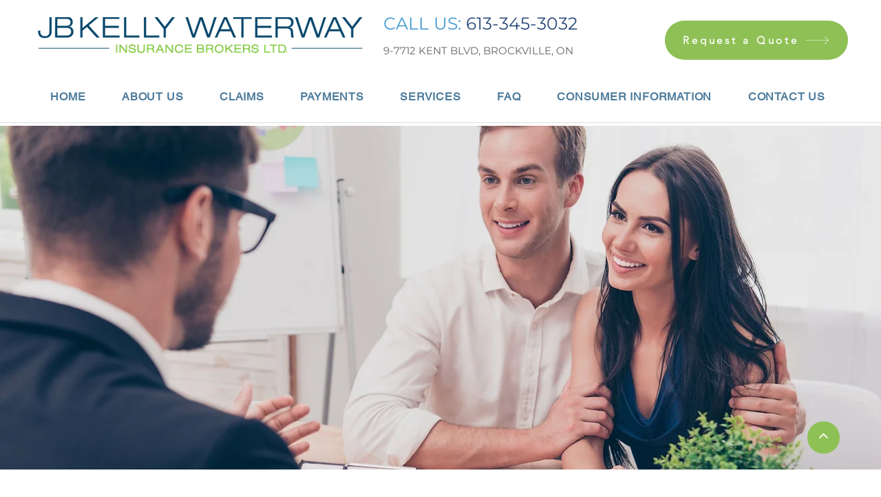

--- FILE ---
content_type: text/html; charset=UTF-8
request_url: https://www.jbwins.ca/old-faq
body_size: 114895
content:
<!DOCTYPE html>
<html lang="en">
<head>
  
  <!-- SEO Tags -->
  <title>JB Kelly Waterway Insurance | FAQ</title>
  <meta name="description" content="At JB Kelly Waterway Insurance, we are here to answer your questions. If you are unsure about anything related to auto, business or home insurance, read this page."/>
  <link rel="canonical" href="https://www.jbwins.ca/old-faq"/>
  <meta property="og:title" content="JB Kelly Waterway Insurance | FAQ"/>
  <meta property="og:description" content="At JB Kelly Waterway Insurance, we are here to answer your questions. If you are unsure about anything related to auto, business or home insurance, read this page."/>
  <meta property="og:image" content="https://static.wixstatic.com/media/ba2cd3_7dcc36e1ee4a48778d1c781ca5d5c3ca%7Emv2.jpg/v1/fit/w_2500,h_1330,al_c/ba2cd3_7dcc36e1ee4a48778d1c781ca5d5c3ca%7Emv2.jpg"/>
  <meta property="og:image:width" content="2500"/>
  <meta property="og:image:height" content="1330"/>
  <meta property="og:url" content="https://www.jbwins.ca/old-faq"/>
  <meta property="og:site_name" content="JB Kelly Waterway"/>
  <meta property="og:type" content="website"/>
  <meta name="keywords" content="JB Kelly Waterway Insurance"/>
  <meta name="google-site-verification" content="KxcmmMplUWJOvUP3r4ZdrpZpx1OLaXhP_ybVzD5VhD8"/>
  <meta name="twitter:card" content="summary_large_image"/>
  <meta name="twitter:title" content="JB Kelly Waterway Insurance | FAQ"/>
  <meta name="twitter:description" content="At JB Kelly Waterway Insurance, we are here to answer your questions. If you are unsure about anything related to auto, business or home insurance, read this page."/>
  <meta name="twitter:image" content="https://static.wixstatic.com/media/ba2cd3_7dcc36e1ee4a48778d1c781ca5d5c3ca%7Emv2.jpg/v1/fit/w_2500,h_1330,al_c/ba2cd3_7dcc36e1ee4a48778d1c781ca5d5c3ca%7Emv2.jpg"/>

  
  <meta charset='utf-8'>
  <meta name="viewport" content="width=device-width, initial-scale=1" id="wixDesktopViewport" />
  <meta http-equiv="X-UA-Compatible" content="IE=edge">
  <meta name="generator" content="Wix.com Website Builder"/>

  <link rel="icon" sizes="192x192" href="https://static.parastorage.com/client/pfavico.ico" type="image/x-icon"/>
  <link rel="shortcut icon" href="https://static.parastorage.com/client/pfavico.ico" type="image/x-icon"/>
  <link rel="apple-touch-icon" href="https://static.parastorage.com/client/pfavico.ico" type="image/x-icon"/>

  <!-- Safari Pinned Tab Icon -->
  <!-- <link rel="mask-icon" href="https://static.parastorage.com/client/pfavico.ico"> -->

  <!-- Original trials -->
  


  <!-- Segmenter Polyfill -->
  <script>
    if (!window.Intl || !window.Intl.Segmenter) {
      (function() {
        var script = document.createElement('script');
        script.src = 'https://static.parastorage.com/unpkg/@formatjs/intl-segmenter@11.7.10/polyfill.iife.js';
        document.head.appendChild(script);
      })();
    }
  </script>

  <!-- Legacy Polyfills -->
  <script nomodule="" src="https://static.parastorage.com/unpkg/core-js-bundle@3.2.1/minified.js"></script>
  <script nomodule="" src="https://static.parastorage.com/unpkg/focus-within-polyfill@5.0.9/dist/focus-within-polyfill.js"></script>

  <!-- Performance API Polyfills -->
  <script>
  (function () {
    var noop = function noop() {};
    if ("performance" in window === false) {
      window.performance = {};
    }
    window.performance.mark = performance.mark || noop;
    window.performance.measure = performance.measure || noop;
    if ("now" in window.performance === false) {
      var nowOffset = Date.now();
      if (performance.timing && performance.timing.navigationStart) {
        nowOffset = performance.timing.navigationStart;
      }
      window.performance.now = function now() {
        return Date.now() - nowOffset;
      };
    }
  })();
  </script>

  <!-- Globals Definitions -->
  <script>
    (function () {
      var now = Date.now()
      window.initialTimestamps = {
        initialTimestamp: now,
        initialRequestTimestamp: Math.round(performance.timeOrigin ? performance.timeOrigin : now - performance.now())
      }

      window.thunderboltTag = "libs-releases-GA-local"
      window.thunderboltVersion = "1.16780.0"
    })();
  </script>

  <!-- Essential Viewer Model -->
  <script type="application/json" id="wix-essential-viewer-model">{"fleetConfig":{"fleetName":"thunderbolt-seo-renderer-user-code","type":"GA","code":0},"mode":{"qa":false,"enableTestApi":false,"debug":false,"ssrIndicator":false,"ssrOnly":false,"siteAssetsFallback":"enable","versionIndicator":false},"componentsLibrariesTopology":[{"artifactId":"editor-elements","namespace":"wixui","url":"https:\/\/static.parastorage.com\/services\/editor-elements\/1.14852.0"},{"artifactId":"editor-elements","namespace":"dsgnsys","url":"https:\/\/static.parastorage.com\/services\/editor-elements\/1.14852.0"}],"siteFeaturesConfigs":{"sessionManager":{"isRunningInDifferentSiteContext":false}},"language":{"userLanguage":"en"},"siteAssets":{"clientTopology":{"mediaRootUrl":"https:\/\/static.wixstatic.com","staticMediaUrl":"https:\/\/static.wixstatic.com\/media","moduleRepoUrl":"https:\/\/static.parastorage.com\/unpkg","fileRepoUrl":"https:\/\/static.parastorage.com\/services","viewerAppsUrl":"https:\/\/viewer-apps.parastorage.com","viewerAssetsUrl":"https:\/\/viewer-assets.parastorage.com","siteAssetsUrl":"https:\/\/siteassets.parastorage.com","pageJsonServerUrls":["https:\/\/pages.parastorage.com","https:\/\/staticorigin.wixstatic.com","https:\/\/www.jbwins.ca","https:\/\/fallback.wix.com\/wix-html-editor-pages-webapp\/page"],"pathOfTBModulesInFileRepoForFallback":"wix-thunderbolt\/dist\/"}},"siteFeatures":["accessibility","appMonitoring","assetsLoader","businessLogger","captcha","clickHandlerRegistrar","codeEmbed","commonConfig","componentsLoader","componentsRegistry","consentPolicy","cyclicTabbing","domSelectors","environmentWixCodeSdk","environment","lightbox","locationWixCodeSdk","mpaNavigation","navigationManager","navigationPhases","ooi","pages","panorama","renderer","reporter","routerFetch","router","scrollRestoration","seoWixCodeSdk","seo","sessionManager","siteMembersWixCodeSdk","siteMembers","siteScrollBlocker","siteWixCodeSdk","speculationRules","ssrCache","stores","structureApi","thunderboltInitializer","tpaCommons","translations","usedPlatformApis","warmupData","windowMessageRegistrar","windowWixCodeSdk","wixEmbedsApi","componentsReact","platform"],"site":{"externalBaseUrl":"https:\/\/www.jbwins.ca","isSEO":true},"media":{"staticMediaUrl":"https:\/\/static.wixstatic.com\/media","mediaRootUrl":"https:\/\/static.wixstatic.com\/","staticVideoUrl":"https:\/\/video.wixstatic.com\/"},"requestUrl":"https:\/\/www.jbwins.ca\/old-faq","rollout":{"siteAssetsVersionsRollout":false,"isDACRollout":0,"isTBRollout":false},"commonConfig":{"brand":"wix","host":"VIEWER","bsi":"","consentPolicy":{},"consentPolicyHeader":{},"siteRevision":"350","renderingFlow":"NONE","language":"en","locale":"en-us"},"interactionSampleRatio":0.01,"dynamicModelUrl":"https:\/\/www.jbwins.ca\/_api\/v2\/dynamicmodel","accessTokensUrl":"https:\/\/www.jbwins.ca\/_api\/v1\/access-tokens","isExcludedFromSecurityExperiments":false,"experiments":{"specs.thunderbolt.hardenFetchAndXHR":true,"specs.thunderbolt.securityExperiments":true}}</script>
  <script>window.viewerModel = JSON.parse(document.getElementById('wix-essential-viewer-model').textContent)</script>

  <script>
    window.commonConfig = viewerModel.commonConfig
  </script>

  
  <!-- BEGIN handleAccessTokens bundle -->

  <script data-url="https://static.parastorage.com/services/wix-thunderbolt/dist/handleAccessTokens.inline.4f2f9a53.bundle.min.js">(()=>{"use strict";function e(e){let{context:o,property:r,value:n,enumerable:i=!0}=e,c=e.get,l=e.set;if(!r||void 0===n&&!c&&!l)return new Error("property and value are required");let a=o||globalThis,s=a?.[r],u={};if(void 0!==n)u.value=n;else{if(c){let e=t(c);e&&(u.get=e)}if(l){let e=t(l);e&&(u.set=e)}}let p={...u,enumerable:i||!1,configurable:!1};void 0!==n&&(p.writable=!1);try{Object.defineProperty(a,r,p)}catch(e){return e instanceof TypeError?s:e}return s}function t(e,t){return"function"==typeof e?e:!0===e?.async&&"function"==typeof e.func?t?async function(t){return e.func(t)}:async function(){return e.func()}:"function"==typeof e?.func?e.func:void 0}try{e({property:"strictDefine",value:e})}catch{}try{e({property:"defineStrictObject",value:r})}catch{}try{e({property:"defineStrictMethod",value:n})}catch{}var o=["toString","toLocaleString","valueOf","constructor","prototype"];function r(t){let{context:n,property:c,propertiesToExclude:l=[],skipPrototype:a=!1,hardenPrototypePropertiesToExclude:s=[]}=t;if(!c)return new Error("property is required");let u=(n||globalThis)[c],p={},f=i(n,c);u&&("object"==typeof u||"function"==typeof u)&&Reflect.ownKeys(u).forEach(t=>{if(!l.includes(t)&&!o.includes(t)){let o=i(u,t);if(o&&(o.writable||o.configurable)){let{value:r,get:n,set:i,enumerable:c=!1}=o,l={};void 0!==r?l.value=r:n?l.get=n:i&&(l.set=i);try{let o=e({context:u,property:t,...l,enumerable:c});p[t]=o}catch(e){if(!(e instanceof TypeError))throw e;try{p[t]=o.value||o.get||o.set}catch{}}}}});let d={originalObject:u,originalProperties:p};if(!a&&void 0!==u?.prototype){let e=r({context:u,property:"prototype",propertiesToExclude:s,skipPrototype:!0});e instanceof Error||(d.originalPrototype=e?.originalObject,d.originalPrototypeProperties=e?.originalProperties)}return e({context:n,property:c,value:u,enumerable:f?.enumerable}),d}function n(t,o){let r=(o||globalThis)[t],n=i(o||globalThis,t);return r&&n&&(n.writable||n.configurable)?(Object.freeze(r),e({context:globalThis,property:t,value:r})):r}function i(e,t){if(e&&t)try{return Reflect.getOwnPropertyDescriptor(e,t)}catch{return}}function c(e){if("string"!=typeof e)return e;try{return decodeURIComponent(e).toLowerCase().trim()}catch{return e.toLowerCase().trim()}}function l(e,t){let o="";if("string"==typeof e)o=e.split("=")[0]?.trim()||"";else{if(!e||"string"!=typeof e.name)return!1;o=e.name}return t.has(c(o)||"")}function a(e,t){let o;return o="string"==typeof e?e.split(";").map(e=>e.trim()).filter(e=>e.length>0):e||[],o.filter(e=>!l(e,t))}var s=null;function u(){return null===s&&(s=typeof Document>"u"?void 0:Object.getOwnPropertyDescriptor(Document.prototype,"cookie")),s}function p(t,o){if(!globalThis?.cookieStore)return;let r=globalThis.cookieStore.get.bind(globalThis.cookieStore),n=globalThis.cookieStore.getAll.bind(globalThis.cookieStore),i=globalThis.cookieStore.set.bind(globalThis.cookieStore),c=globalThis.cookieStore.delete.bind(globalThis.cookieStore);return e({context:globalThis.CookieStore.prototype,property:"get",value:async function(e){return l(("string"==typeof e?e:e.name)||"",t)?null:r.call(this,e)},enumerable:!0}),e({context:globalThis.CookieStore.prototype,property:"getAll",value:async function(){return a(await n.apply(this,Array.from(arguments)),t)},enumerable:!0}),e({context:globalThis.CookieStore.prototype,property:"set",value:async function(){let e=Array.from(arguments);if(!l(1===e.length?e[0].name:e[0],t))return i.apply(this,e);o&&console.warn(o)},enumerable:!0}),e({context:globalThis.CookieStore.prototype,property:"delete",value:async function(){let e=Array.from(arguments);if(!l(1===e.length?e[0].name:e[0],t))return c.apply(this,e)},enumerable:!0}),e({context:globalThis.cookieStore,property:"prototype",value:globalThis.CookieStore.prototype,enumerable:!1}),e({context:globalThis,property:"cookieStore",value:globalThis.cookieStore,enumerable:!0}),{get:r,getAll:n,set:i,delete:c}}var f=["TextEncoder","TextDecoder","XMLHttpRequestEventTarget","EventTarget","URL","JSON","Reflect","Object","Array","Map","Set","WeakMap","WeakSet","Promise","Symbol","Error"],d=["addEventListener","removeEventListener","dispatchEvent","encodeURI","encodeURIComponent","decodeURI","decodeURIComponent"];const y=(e,t)=>{try{const o=t?t.get.call(document):document.cookie;return o.split(";").map(e=>e.trim()).filter(t=>t?.startsWith(e))[0]?.split("=")[1]}catch(e){return""}},g=(e="",t="",o="/")=>`${e}=; ${t?`domain=${t};`:""} max-age=0; path=${o}; expires=Thu, 01 Jan 1970 00:00:01 GMT`;function m(){(function(){if("undefined"!=typeof window){const e=performance.getEntriesByType("navigation")[0];return"back_forward"===(e?.type||"")}return!1})()&&function(){const{counter:e}=function(){const e=b("getItem");if(e){const[t,o]=e.split("-"),r=o?parseInt(o,10):0;if(r>=3){const e=t?Number(t):0;if(Date.now()-e>6e4)return{counter:0}}return{counter:r}}return{counter:0}}();e<3?(!function(e=1){b("setItem",`${Date.now()}-${e}`)}(e+1),window.location.reload()):console.error("ATS: Max reload attempts reached")}()}function b(e,t){try{return sessionStorage[e]("reload",t||"")}catch(e){console.error("ATS: Error calling sessionStorage:",e)}}const h="client-session-bind",v="sec-fetch-unsupported",{experiments:w}=window.viewerModel,T=[h,"client-binding",v,"svSession","smSession","server-session-bind","wixSession2","wixSession3"].map(e=>e.toLowerCase()),{cookie:S}=function(t,o){let r=new Set(t);return e({context:document,property:"cookie",set:{func:e=>function(e,t,o,r){let n=u(),i=c(t.split(";")[0]||"")||"";[...o].every(e=>!i.startsWith(e.toLowerCase()))&&n?.set?n.set.call(e,t):r&&console.warn(r)}(document,e,r,o)},get:{func:()=>function(e,t){let o=u();if(!o?.get)throw new Error("Cookie descriptor or getter not available");return a(o.get.call(e),t).join("; ")}(document,r)},enumerable:!0}),{cookieStore:p(r,o),cookie:u()}}(T),k="tbReady",x="security_overrideGlobals",{experiments:E,siteFeaturesConfigs:C,accessTokensUrl:P}=window.viewerModel,R=P,M={},O=(()=>{const e=y(h,S);if(w["specs.thunderbolt.browserCacheReload"]){y(v,S)||e?b("removeItem"):m()}return(()=>{const e=g(h),t=g(h,location.hostname);S.set.call(document,e),S.set.call(document,t)})(),e})();O&&(M["client-binding"]=O);const D=fetch;addEventListener(k,function e(t){const{logger:o}=t.detail;try{window.tb.init({fetch:D,fetchHeaders:M})}catch(e){const t=new Error("TB003");o.meter(`${x}_${t.message}`,{paramsOverrides:{errorType:x,eventString:t.message}}),window?.viewerModel?.mode.debug&&console.error(e)}finally{removeEventListener(k,e)}}),E["specs.thunderbolt.hardenFetchAndXHR"]||(window.fetchDynamicModel=()=>C.sessionManager.isRunningInDifferentSiteContext?Promise.resolve({}):fetch(R,{credentials:"same-origin",headers:M}).then(function(e){if(!e.ok)throw new Error(`[${e.status}]${e.statusText}`);return e.json()}),window.dynamicModelPromise=window.fetchDynamicModel())})();
//# sourceMappingURL=https://static.parastorage.com/services/wix-thunderbolt/dist/handleAccessTokens.inline.4f2f9a53.bundle.min.js.map</script>

<!-- END handleAccessTokens bundle -->

<!-- BEGIN overrideGlobals bundle -->

<script data-url="https://static.parastorage.com/services/wix-thunderbolt/dist/overrideGlobals.inline.ec13bfcf.bundle.min.js">(()=>{"use strict";function e(e){let{context:r,property:o,value:n,enumerable:i=!0}=e,c=e.get,a=e.set;if(!o||void 0===n&&!c&&!a)return new Error("property and value are required");let l=r||globalThis,u=l?.[o],s={};if(void 0!==n)s.value=n;else{if(c){let e=t(c);e&&(s.get=e)}if(a){let e=t(a);e&&(s.set=e)}}let p={...s,enumerable:i||!1,configurable:!1};void 0!==n&&(p.writable=!1);try{Object.defineProperty(l,o,p)}catch(e){return e instanceof TypeError?u:e}return u}function t(e,t){return"function"==typeof e?e:!0===e?.async&&"function"==typeof e.func?t?async function(t){return e.func(t)}:async function(){return e.func()}:"function"==typeof e?.func?e.func:void 0}try{e({property:"strictDefine",value:e})}catch{}try{e({property:"defineStrictObject",value:o})}catch{}try{e({property:"defineStrictMethod",value:n})}catch{}var r=["toString","toLocaleString","valueOf","constructor","prototype"];function o(t){let{context:n,property:c,propertiesToExclude:a=[],skipPrototype:l=!1,hardenPrototypePropertiesToExclude:u=[]}=t;if(!c)return new Error("property is required");let s=(n||globalThis)[c],p={},f=i(n,c);s&&("object"==typeof s||"function"==typeof s)&&Reflect.ownKeys(s).forEach(t=>{if(!a.includes(t)&&!r.includes(t)){let r=i(s,t);if(r&&(r.writable||r.configurable)){let{value:o,get:n,set:i,enumerable:c=!1}=r,a={};void 0!==o?a.value=o:n?a.get=n:i&&(a.set=i);try{let r=e({context:s,property:t,...a,enumerable:c});p[t]=r}catch(e){if(!(e instanceof TypeError))throw e;try{p[t]=r.value||r.get||r.set}catch{}}}}});let d={originalObject:s,originalProperties:p};if(!l&&void 0!==s?.prototype){let e=o({context:s,property:"prototype",propertiesToExclude:u,skipPrototype:!0});e instanceof Error||(d.originalPrototype=e?.originalObject,d.originalPrototypeProperties=e?.originalProperties)}return e({context:n,property:c,value:s,enumerable:f?.enumerable}),d}function n(t,r){let o=(r||globalThis)[t],n=i(r||globalThis,t);return o&&n&&(n.writable||n.configurable)?(Object.freeze(o),e({context:globalThis,property:t,value:o})):o}function i(e,t){if(e&&t)try{return Reflect.getOwnPropertyDescriptor(e,t)}catch{return}}function c(e){if("string"!=typeof e)return e;try{return decodeURIComponent(e).toLowerCase().trim()}catch{return e.toLowerCase().trim()}}function a(e,t){return e instanceof Headers?e.forEach((r,o)=>{l(o,t)||e.delete(o)}):Object.keys(e).forEach(r=>{l(r,t)||delete e[r]}),e}function l(e,t){return!t.has(c(e)||"")}function u(e,t){let r=!0,o=function(e){let t,r;if(globalThis.Request&&e instanceof Request)t=e.url;else{if("function"!=typeof e?.toString)throw new Error("Unsupported type for url");t=e.toString()}try{return new URL(t).pathname}catch{return r=t.replace(/#.+/gi,"").split("?").shift(),r.startsWith("/")?r:`/${r}`}}(e),n=c(o);return n&&t.some(e=>n.includes(e))&&(r=!1),r}function s(t,r,o){let n=fetch,i=XMLHttpRequest,c=new Set(r);function s(){let e=new i,r=e.open,n=e.setRequestHeader;return e.open=function(){let n=Array.from(arguments),i=n[1];if(n.length<2||u(i,t))return r.apply(e,n);throw new Error(o||`Request not allowed for path ${i}`)},e.setRequestHeader=function(t,r){l(decodeURIComponent(t),c)&&n.call(e,t,r)},e}return e({property:"fetch",value:function(){let e=function(e,t){return globalThis.Request&&e[0]instanceof Request&&e[0]?.headers?a(e[0].headers,t):e[1]?.headers&&a(e[1].headers,t),e}(arguments,c);return u(arguments[0],t)?n.apply(globalThis,Array.from(e)):new Promise((e,t)=>{t(new Error(o||`Request not allowed for path ${arguments[0]}`))})},enumerable:!0}),e({property:"XMLHttpRequest",value:s,enumerable:!0}),Object.keys(i).forEach(e=>{s[e]=i[e]}),{fetch:n,XMLHttpRequest:i}}var p=["TextEncoder","TextDecoder","XMLHttpRequestEventTarget","EventTarget","URL","JSON","Reflect","Object","Array","Map","Set","WeakMap","WeakSet","Promise","Symbol","Error"],f=["addEventListener","removeEventListener","dispatchEvent","encodeURI","encodeURIComponent","decodeURI","decodeURIComponent"];const d=function(){let t=globalThis.open,r=document.open;function o(e,r,o){let n="string"!=typeof e,i=t.call(window,e,r,o);return n||e&&function(e){return e.startsWith("//")&&/(?:[a-z0-9](?:[a-z0-9-]{0,61}[a-z0-9])?\.)+[a-z0-9][a-z0-9-]{0,61}[a-z0-9]/g.test(`${location.protocol}:${e}`)&&(e=`${location.protocol}${e}`),!e.startsWith("http")||new URL(e).hostname===location.hostname}(e)?{}:i}return e({property:"open",value:o,context:globalThis,enumerable:!0}),e({property:"open",value:function(e,t,n){return e?o(e,t,n):r.call(document,e||"",t||"",n||"")},context:document,enumerable:!0}),{open:t,documentOpen:r}},y=function(){let t=document.createElement,r=Element.prototype.setAttribute,o=Element.prototype.setAttributeNS;return e({property:"createElement",context:document,value:function(n,i){let a=t.call(document,n,i);if("iframe"===c(n)){e({property:"srcdoc",context:a,get:()=>"",set:()=>{console.warn("`srcdoc` is not allowed in iframe elements.")}});let t=function(e,t){"srcdoc"!==e.toLowerCase()?r.call(a,e,t):console.warn("`srcdoc` attribute is not allowed to be set.")},n=function(e,t,r){"srcdoc"!==t.toLowerCase()?o.call(a,e,t,r):console.warn("`srcdoc` attribute is not allowed to be set.")};a.setAttribute=t,a.setAttributeNS=n}return a},enumerable:!0}),{createElement:t,setAttribute:r,setAttributeNS:o}},m=["client-binding"],b=["/_api/v1/access-tokens","/_api/v2/dynamicmodel","/_api/one-app-session-web/v3/businesses"],h=function(){let t=setTimeout,r=setInterval;return o("setTimeout",0,globalThis),o("setInterval",0,globalThis),{setTimeout:t,setInterval:r};function o(t,r,o){let n=o||globalThis,i=n[t];if(!i||"function"!=typeof i)throw new Error(`Function ${t} not found or is not a function`);e({property:t,value:function(){let e=Array.from(arguments);if("string"!=typeof e[r])return i.apply(n,e);console.warn(`Calling ${t} with a String Argument at index ${r} is not allowed`)},context:o,enumerable:!0})}},v=function(){if(navigator&&"serviceWorker"in navigator){let t=navigator.serviceWorker.register;return e({context:navigator.serviceWorker,property:"register",value:function(){console.log("Service worker registration is not allowed")},enumerable:!0}),{register:t}}return{}};performance.mark("overrideGlobals started");const{isExcludedFromSecurityExperiments:g,experiments:w}=window.viewerModel,E=!g&&w["specs.thunderbolt.securityExperiments"];try{d(),E&&y(),w["specs.thunderbolt.hardenFetchAndXHR"]&&E&&s(b,m),v(),(e=>{let t=[],r=[];r=r.concat(["TextEncoder","TextDecoder"]),e&&(r=r.concat(["XMLHttpRequestEventTarget","EventTarget"])),r=r.concat(["URL","JSON"]),e&&(t=t.concat(["addEventListener","removeEventListener"])),t=t.concat(["encodeURI","encodeURIComponent","decodeURI","decodeURIComponent"]),r=r.concat(["String","Number"]),e&&r.push("Object"),r=r.concat(["Reflect"]),t.forEach(e=>{n(e),["addEventListener","removeEventListener"].includes(e)&&n(e,document)}),r.forEach(e=>{o({property:e})})})(E),E&&h()}catch(e){window?.viewerModel?.mode.debug&&console.error(e);const t=new Error("TB006");window.fedops?.reportError(t,"security_overrideGlobals"),window.Sentry?window.Sentry.captureException(t):globalThis.defineStrictProperty("sentryBuffer",[t],window,!1)}performance.mark("overrideGlobals ended")})();
//# sourceMappingURL=https://static.parastorage.com/services/wix-thunderbolt/dist/overrideGlobals.inline.ec13bfcf.bundle.min.js.map</script>

<!-- END overrideGlobals bundle -->


  
  <script>
    window.commonConfig = viewerModel.commonConfig

	
  </script>

  <!-- Initial CSS -->
  <style data-url="https://static.parastorage.com/services/wix-thunderbolt/dist/main.347af09f.min.css">@keyframes slide-horizontal-new{0%{transform:translateX(100%)}}@keyframes slide-horizontal-old{80%{opacity:1}to{opacity:0;transform:translateX(-100%)}}@keyframes slide-vertical-new{0%{transform:translateY(-100%)}}@keyframes slide-vertical-old{80%{opacity:1}to{opacity:0;transform:translateY(100%)}}@keyframes out-in-new{0%{opacity:0}}@keyframes out-in-old{to{opacity:0}}:root:active-view-transition{view-transition-name:none}::view-transition{pointer-events:none}:root:active-view-transition::view-transition-new(page-group),:root:active-view-transition::view-transition-old(page-group){animation-duration:.6s;cursor:wait;pointer-events:all}:root:active-view-transition-type(SlideHorizontal)::view-transition-old(page-group){animation:slide-horizontal-old .6s cubic-bezier(.83,0,.17,1) forwards;mix-blend-mode:normal}:root:active-view-transition-type(SlideHorizontal)::view-transition-new(page-group){animation:slide-horizontal-new .6s cubic-bezier(.83,0,.17,1) backwards;mix-blend-mode:normal}:root:active-view-transition-type(SlideVertical)::view-transition-old(page-group){animation:slide-vertical-old .6s cubic-bezier(.83,0,.17,1) forwards;mix-blend-mode:normal}:root:active-view-transition-type(SlideVertical)::view-transition-new(page-group){animation:slide-vertical-new .6s cubic-bezier(.83,0,.17,1) backwards;mix-blend-mode:normal}:root:active-view-transition-type(OutIn)::view-transition-old(page-group){animation:out-in-old .35s cubic-bezier(.22,1,.36,1) forwards}:root:active-view-transition-type(OutIn)::view-transition-new(page-group){animation:out-in-new .35s cubic-bezier(.64,0,.78,0) .35s backwards}@media(prefers-reduced-motion:reduce){::view-transition-group(*),::view-transition-new(*),::view-transition-old(*){animation:none!important}}body,html{background:transparent;border:0;margin:0;outline:0;padding:0;vertical-align:baseline}body{--scrollbar-width:0px;font-family:Arial,Helvetica,sans-serif;font-size:10px}body,html{height:100%}body{overflow-x:auto;overflow-y:scroll}body:not(.responsive) #site-root{min-width:var(--site-width);width:100%}body:not([data-js-loaded]) [data-hide-prejs]{visibility:hidden}interact-element{display:contents}#SITE_CONTAINER{position:relative}:root{--one-unit:1vw;--section-max-width:9999px;--spx-stopper-max:9999px;--spx-stopper-min:0px;--browser-zoom:1}@supports(-webkit-appearance:none) and (stroke-color:transparent){:root{--safari-sticky-fix:opacity;--experimental-safari-sticky-fix:translateZ(0)}}@supports(container-type:inline-size){:root{--one-unit:1cqw}}[id^=oldHoverBox-]{mix-blend-mode:plus-lighter;transition:opacity .5s ease,visibility .5s ease}[data-mesh-id$=inlineContent-gridContainer]:has(>[id^=oldHoverBox-]){isolation:isolate}</style>
<style data-url="https://static.parastorage.com/services/wix-thunderbolt/dist/main.renderer.9cb0985f.min.css">a,abbr,acronym,address,applet,b,big,blockquote,button,caption,center,cite,code,dd,del,dfn,div,dl,dt,em,fieldset,font,footer,form,h1,h2,h3,h4,h5,h6,header,i,iframe,img,ins,kbd,label,legend,li,nav,object,ol,p,pre,q,s,samp,section,small,span,strike,strong,sub,sup,table,tbody,td,tfoot,th,thead,title,tr,tt,u,ul,var{background:transparent;border:0;margin:0;outline:0;padding:0;vertical-align:baseline}input,select,textarea{box-sizing:border-box;font-family:Helvetica,Arial,sans-serif}ol,ul{list-style:none}blockquote,q{quotes:none}ins{text-decoration:none}del{text-decoration:line-through}table{border-collapse:collapse;border-spacing:0}a{cursor:pointer;text-decoration:none}.testStyles{overflow-y:hidden}.reset-button{-webkit-appearance:none;background:none;border:0;color:inherit;font:inherit;line-height:normal;outline:0;overflow:visible;padding:0;-webkit-user-select:none;-moz-user-select:none;-ms-user-select:none}:focus{outline:none}body.device-mobile-optimized:not(.disable-site-overflow){overflow-x:hidden;overflow-y:scroll}body.device-mobile-optimized:not(.responsive) #SITE_CONTAINER{margin-left:auto;margin-right:auto;overflow-x:visible;position:relative;width:320px}body.device-mobile-optimized:not(.responsive):not(.blockSiteScrolling) #SITE_CONTAINER{margin-top:0}body.device-mobile-optimized>*{max-width:100%!important}body.device-mobile-optimized #site-root{overflow-x:hidden;overflow-y:hidden}@supports(overflow:clip){body.device-mobile-optimized #site-root{overflow-x:clip;overflow-y:clip}}body.device-mobile-non-optimized #SITE_CONTAINER #site-root{overflow-x:clip;overflow-y:clip}body.device-mobile-non-optimized.fullScreenMode{background-color:#5f6360}body.device-mobile-non-optimized.fullScreenMode #MOBILE_ACTIONS_MENU,body.device-mobile-non-optimized.fullScreenMode #SITE_BACKGROUND,body.device-mobile-non-optimized.fullScreenMode #site-root,body.fullScreenMode #WIX_ADS{visibility:hidden}body.fullScreenMode{overflow-x:hidden!important;overflow-y:hidden!important}body.fullScreenMode.device-mobile-optimized #TINY_MENU{opacity:0;pointer-events:none}body.fullScreenMode-scrollable.device-mobile-optimized{overflow-x:hidden!important;overflow-y:auto!important}body.fullScreenMode-scrollable.device-mobile-optimized #masterPage,body.fullScreenMode-scrollable.device-mobile-optimized #site-root{overflow-x:hidden!important;overflow-y:hidden!important}body.fullScreenMode-scrollable.device-mobile-optimized #SITE_BACKGROUND,body.fullScreenMode-scrollable.device-mobile-optimized #masterPage{height:auto!important}body.fullScreenMode-scrollable.device-mobile-optimized #masterPage.mesh-layout{height:0!important}body.blockSiteScrolling,body.siteScrollingBlocked{position:fixed;width:100%}body.blockSiteScrolling #SITE_CONTAINER{margin-top:calc(var(--blocked-site-scroll-margin-top)*-1)}#site-root{margin:0 auto;min-height:100%;position:relative;top:var(--wix-ads-height)}#site-root img:not([src]){visibility:hidden}#site-root svg img:not([src]){visibility:visible}.auto-generated-link{color:inherit}#SCROLL_TO_BOTTOM,#SCROLL_TO_TOP{height:0}.has-click-trigger{cursor:pointer}.fullScreenOverlay{bottom:0;display:flex;justify-content:center;left:0;overflow-y:hidden;position:fixed;right:0;top:-60px;z-index:1005}.fullScreenOverlay>.fullScreenOverlayContent{bottom:0;left:0;margin:0 auto;overflow:hidden;position:absolute;right:0;top:60px;transform:translateZ(0)}[data-mesh-id$=centeredContent],[data-mesh-id$=form],[data-mesh-id$=inlineContent]{pointer-events:none;position:relative}[data-mesh-id$=-gridWrapper],[data-mesh-id$=-rotated-wrapper]{pointer-events:none}[data-mesh-id$=-gridContainer]>*,[data-mesh-id$=-rotated-wrapper]>*,[data-mesh-id$=inlineContent]>:not([data-mesh-id$=-gridContainer]){pointer-events:auto}.device-mobile-optimized #masterPage.mesh-layout #SOSP_CONTAINER_CUSTOM_ID{grid-area:2/1/3/2;-ms-grid-row:2;position:relative}#masterPage.mesh-layout{-ms-grid-rows:max-content max-content min-content max-content;-ms-grid-columns:100%;align-items:start;display:-ms-grid;display:grid;grid-template-columns:100%;grid-template-rows:max-content max-content min-content max-content;justify-content:stretch}#masterPage.mesh-layout #PAGES_CONTAINER,#masterPage.mesh-layout #SITE_FOOTER-placeholder,#masterPage.mesh-layout #SITE_FOOTER_WRAPPER,#masterPage.mesh-layout #SITE_HEADER-placeholder,#masterPage.mesh-layout #SITE_HEADER_WRAPPER,#masterPage.mesh-layout #SOSP_CONTAINER_CUSTOM_ID[data-state~=mobileView],#masterPage.mesh-layout #soapAfterPagesContainer,#masterPage.mesh-layout #soapBeforePagesContainer{-ms-grid-row-align:start;-ms-grid-column-align:start;-ms-grid-column:1}#masterPage.mesh-layout #SITE_HEADER-placeholder,#masterPage.mesh-layout #SITE_HEADER_WRAPPER{grid-area:1/1/2/2;-ms-grid-row:1}#masterPage.mesh-layout #PAGES_CONTAINER,#masterPage.mesh-layout #soapAfterPagesContainer,#masterPage.mesh-layout #soapBeforePagesContainer{grid-area:3/1/4/2;-ms-grid-row:3}#masterPage.mesh-layout #soapAfterPagesContainer,#masterPage.mesh-layout #soapBeforePagesContainer{width:100%}#masterPage.mesh-layout #PAGES_CONTAINER{align-self:stretch}#masterPage.mesh-layout main#PAGES_CONTAINER{display:block}#masterPage.mesh-layout #SITE_FOOTER-placeholder,#masterPage.mesh-layout #SITE_FOOTER_WRAPPER{grid-area:4/1/5/2;-ms-grid-row:4}#masterPage.mesh-layout #SITE_PAGES,#masterPage.mesh-layout [data-mesh-id=PAGES_CONTAINERcenteredContent],#masterPage.mesh-layout [data-mesh-id=PAGES_CONTAINERinlineContent]{height:100%}#masterPage.mesh-layout.desktop>*{width:100%}#masterPage.mesh-layout #PAGES_CONTAINER,#masterPage.mesh-layout #SITE_FOOTER,#masterPage.mesh-layout #SITE_FOOTER_WRAPPER,#masterPage.mesh-layout #SITE_HEADER,#masterPage.mesh-layout #SITE_HEADER_WRAPPER,#masterPage.mesh-layout #SITE_PAGES,#masterPage.mesh-layout #masterPageinlineContent{position:relative}#masterPage.mesh-layout #SITE_HEADER{grid-area:1/1/2/2}#masterPage.mesh-layout #SITE_FOOTER{grid-area:4/1/5/2}#masterPage.mesh-layout.overflow-x-clip #SITE_FOOTER,#masterPage.mesh-layout.overflow-x-clip #SITE_HEADER{overflow-x:clip}[data-z-counter]{z-index:0}[data-z-counter="0"]{z-index:auto}.wixSiteProperties{-webkit-font-smoothing:antialiased;-moz-osx-font-smoothing:grayscale}:root{--wst-button-color-fill-primary:rgb(var(--color_48));--wst-button-color-border-primary:rgb(var(--color_49));--wst-button-color-text-primary:rgb(var(--color_50));--wst-button-color-fill-primary-hover:rgb(var(--color_51));--wst-button-color-border-primary-hover:rgb(var(--color_52));--wst-button-color-text-primary-hover:rgb(var(--color_53));--wst-button-color-fill-primary-disabled:rgb(var(--color_54));--wst-button-color-border-primary-disabled:rgb(var(--color_55));--wst-button-color-text-primary-disabled:rgb(var(--color_56));--wst-button-color-fill-secondary:rgb(var(--color_57));--wst-button-color-border-secondary:rgb(var(--color_58));--wst-button-color-text-secondary:rgb(var(--color_59));--wst-button-color-fill-secondary-hover:rgb(var(--color_60));--wst-button-color-border-secondary-hover:rgb(var(--color_61));--wst-button-color-text-secondary-hover:rgb(var(--color_62));--wst-button-color-fill-secondary-disabled:rgb(var(--color_63));--wst-button-color-border-secondary-disabled:rgb(var(--color_64));--wst-button-color-text-secondary-disabled:rgb(var(--color_65));--wst-color-fill-base-1:rgb(var(--color_36));--wst-color-fill-base-2:rgb(var(--color_37));--wst-color-fill-base-shade-1:rgb(var(--color_38));--wst-color-fill-base-shade-2:rgb(var(--color_39));--wst-color-fill-base-shade-3:rgb(var(--color_40));--wst-color-fill-accent-1:rgb(var(--color_41));--wst-color-fill-accent-2:rgb(var(--color_42));--wst-color-fill-accent-3:rgb(var(--color_43));--wst-color-fill-accent-4:rgb(var(--color_44));--wst-color-fill-background-primary:rgb(var(--color_11));--wst-color-fill-background-secondary:rgb(var(--color_12));--wst-color-text-primary:rgb(var(--color_15));--wst-color-text-secondary:rgb(var(--color_14));--wst-color-action:rgb(var(--color_18));--wst-color-disabled:rgb(var(--color_39));--wst-color-title:rgb(var(--color_45));--wst-color-subtitle:rgb(var(--color_46));--wst-color-line:rgb(var(--color_47));--wst-font-style-h2:var(--font_2);--wst-font-style-h3:var(--font_3);--wst-font-style-h4:var(--font_4);--wst-font-style-h5:var(--font_5);--wst-font-style-h6:var(--font_6);--wst-font-style-body-large:var(--font_7);--wst-font-style-body-medium:var(--font_8);--wst-font-style-body-small:var(--font_9);--wst-font-style-body-x-small:var(--font_10);--wst-color-custom-1:rgb(var(--color_13));--wst-color-custom-2:rgb(var(--color_16));--wst-color-custom-3:rgb(var(--color_17));--wst-color-custom-4:rgb(var(--color_19));--wst-color-custom-5:rgb(var(--color_20));--wst-color-custom-6:rgb(var(--color_21));--wst-color-custom-7:rgb(var(--color_22));--wst-color-custom-8:rgb(var(--color_23));--wst-color-custom-9:rgb(var(--color_24));--wst-color-custom-10:rgb(var(--color_25));--wst-color-custom-11:rgb(var(--color_26));--wst-color-custom-12:rgb(var(--color_27));--wst-color-custom-13:rgb(var(--color_28));--wst-color-custom-14:rgb(var(--color_29));--wst-color-custom-15:rgb(var(--color_30));--wst-color-custom-16:rgb(var(--color_31));--wst-color-custom-17:rgb(var(--color_32));--wst-color-custom-18:rgb(var(--color_33));--wst-color-custom-19:rgb(var(--color_34));--wst-color-custom-20:rgb(var(--color_35))}.wix-presets-wrapper{display:contents}</style>

  <meta name="format-detection" content="telephone=no">
  <meta name="skype_toolbar" content="skype_toolbar_parser_compatible">
  
  

  

  
      <!--pageHtmlEmbeds.head start-->
      <script type="wix/htmlEmbeds" id="pageHtmlEmbeds.head start"></script>
    
      <!-- Google Tag Manager -->
<script>(function(w,d,s,l,i){w[l]=w[l]||[];w[l].push({'gtm.start':
new Date().getTime(),event:'gtm.js'});var f=d.getElementsByTagName(s)[0],
j=d.createElement(s),dl=l!='dataLayer'?'&l='+l:'';j.async=true;j.src=
'https://www.googletagmanager.com/gtm.js?id='+i+dl;f.parentNode.insertBefore(j,f);
})(window,document,'script','dataLayer','GTM-NN35X59Z');</script>
<!-- End Google Tag Manager -->
    
      <script type="wix/htmlEmbeds" id="pageHtmlEmbeds.head end"></script>
      <!--pageHtmlEmbeds.head end-->
  

  <!-- head performance data start -->
  
  <!-- head performance data end -->
  

    


    
<style data-href="https://static.parastorage.com/services/editor-elements-library/dist/thunderbolt/rb_wixui.thunderbolt[StylableButton_Default].e469137d.min.css">.StylableButton2545352419__root{-archetype:box;border:none;box-sizing:border-box;cursor:pointer;display:block;height:100%;min-height:10px;min-width:10px;padding:0;touch-action:manipulation;width:100%}.StylableButton2545352419__root[disabled]{pointer-events:none}.StylableButton2545352419__root:not(:hover):not([disabled]).StylableButton2545352419--hasBackgroundColor{background-color:var(--corvid-background-color)!important}.StylableButton2545352419__root:hover:not([disabled]).StylableButton2545352419--hasHoverBackgroundColor{background-color:var(--corvid-hover-background-color)!important}.StylableButton2545352419__root:not(:hover)[disabled].StylableButton2545352419--hasDisabledBackgroundColor{background-color:var(--corvid-disabled-background-color)!important}.StylableButton2545352419__root:not(:hover):not([disabled]).StylableButton2545352419--hasBorderColor{border-color:var(--corvid-border-color)!important}.StylableButton2545352419__root:hover:not([disabled]).StylableButton2545352419--hasHoverBorderColor{border-color:var(--corvid-hover-border-color)!important}.StylableButton2545352419__root:not(:hover)[disabled].StylableButton2545352419--hasDisabledBorderColor{border-color:var(--corvid-disabled-border-color)!important}.StylableButton2545352419__root.StylableButton2545352419--hasBorderRadius{border-radius:var(--corvid-border-radius)!important}.StylableButton2545352419__root.StylableButton2545352419--hasBorderWidth{border-width:var(--corvid-border-width)!important}.StylableButton2545352419__root:not(:hover):not([disabled]).StylableButton2545352419--hasColor,.StylableButton2545352419__root:not(:hover):not([disabled]).StylableButton2545352419--hasColor .StylableButton2545352419__label{color:var(--corvid-color)!important}.StylableButton2545352419__root:hover:not([disabled]).StylableButton2545352419--hasHoverColor,.StylableButton2545352419__root:hover:not([disabled]).StylableButton2545352419--hasHoverColor .StylableButton2545352419__label{color:var(--corvid-hover-color)!important}.StylableButton2545352419__root:not(:hover)[disabled].StylableButton2545352419--hasDisabledColor,.StylableButton2545352419__root:not(:hover)[disabled].StylableButton2545352419--hasDisabledColor .StylableButton2545352419__label{color:var(--corvid-disabled-color)!important}.StylableButton2545352419__link{-archetype:box;box-sizing:border-box;color:#000;text-decoration:none}.StylableButton2545352419__container{align-items:center;display:flex;flex-basis:auto;flex-direction:row;flex-grow:1;height:100%;justify-content:center;overflow:hidden;transition:all .2s ease,visibility 0s;width:100%}.StylableButton2545352419__label{-archetype:text;-controller-part-type:LayoutChildDisplayDropdown,LayoutFlexChildSpacing(first);max-width:100%;min-width:1.8em;overflow:hidden;text-align:center;text-overflow:ellipsis;transition:inherit;white-space:nowrap}.StylableButton2545352419__root.StylableButton2545352419--isMaxContent .StylableButton2545352419__label{text-overflow:unset}.StylableButton2545352419__root.StylableButton2545352419--isWrapText .StylableButton2545352419__label{min-width:10px;overflow-wrap:break-word;white-space:break-spaces;word-break:break-word}.StylableButton2545352419__icon{-archetype:icon;-controller-part-type:LayoutChildDisplayDropdown,LayoutFlexChildSpacing(last);flex-shrink:0;height:50px;min-width:1px;transition:inherit}.StylableButton2545352419__icon.StylableButton2545352419--override{display:block!important}.StylableButton2545352419__icon svg,.StylableButton2545352419__icon>span{display:flex;height:inherit;width:inherit}.StylableButton2545352419__root:not(:hover):not([disalbed]).StylableButton2545352419--hasIconColor .StylableButton2545352419__icon svg{fill:var(--corvid-icon-color)!important;stroke:var(--corvid-icon-color)!important}.StylableButton2545352419__root:hover:not([disabled]).StylableButton2545352419--hasHoverIconColor .StylableButton2545352419__icon svg{fill:var(--corvid-hover-icon-color)!important;stroke:var(--corvid-hover-icon-color)!important}.StylableButton2545352419__root:not(:hover)[disabled].StylableButton2545352419--hasDisabledIconColor .StylableButton2545352419__icon svg{fill:var(--corvid-disabled-icon-color)!important;stroke:var(--corvid-disabled-icon-color)!important}</style>
<style data-href="https://static.parastorage.com/services/editor-elements-library/dist/thunderbolt/rb_wixui.thunderbolt[FiveGridLine_SolidLine].23b2f23d.min.css">.aVng1S{border-top:var(--lnw,2px) solid rgba(var(--brd,var(--color_15,color_15)),var(--alpha-brd,1));box-sizing:border-box;height:0}</style>
<style data-href="https://static.parastorage.com/services/editor-elements-library/dist/thunderbolt/rb_wixui.thunderbolt_bootstrap.a1b00b19.min.css">.cwL6XW{cursor:pointer}.sNF2R0{opacity:0}.hLoBV3{transition:opacity var(--transition-duration) cubic-bezier(.37,0,.63,1)}.Rdf41z,.hLoBV3{opacity:1}.ftlZWo{transition:opacity var(--transition-duration) cubic-bezier(.37,0,.63,1)}.ATGlOr,.ftlZWo{opacity:0}.KQSXD0{transition:opacity var(--transition-duration) cubic-bezier(.64,0,.78,0)}.KQSXD0,.pagQKE{opacity:1}._6zG5H{opacity:0;transition:opacity var(--transition-duration) cubic-bezier(.22,1,.36,1)}.BB49uC{transform:translateX(100%)}.j9xE1V{transition:transform var(--transition-duration) cubic-bezier(.87,0,.13,1)}.ICs7Rs,.j9xE1V{transform:translateX(0)}.DxijZJ{transition:transform var(--transition-duration) cubic-bezier(.87,0,.13,1)}.B5kjYq,.DxijZJ{transform:translateX(-100%)}.cJijIV{transition:transform var(--transition-duration) cubic-bezier(.87,0,.13,1)}.cJijIV,.hOxaWM{transform:translateX(0)}.T9p3fN{transform:translateX(100%);transition:transform var(--transition-duration) cubic-bezier(.87,0,.13,1)}.qDxYJm{transform:translateY(100%)}.aA9V0P{transition:transform var(--transition-duration) cubic-bezier(.87,0,.13,1)}.YPXPAS,.aA9V0P{transform:translateY(0)}.Xf2zsA{transition:transform var(--transition-duration) cubic-bezier(.87,0,.13,1)}.Xf2zsA,.y7Kt7s{transform:translateY(-100%)}.EeUgMu{transition:transform var(--transition-duration) cubic-bezier(.87,0,.13,1)}.EeUgMu,.fdHrtm{transform:translateY(0)}.WIFaG4{transform:translateY(100%);transition:transform var(--transition-duration) cubic-bezier(.87,0,.13,1)}body:not(.responsive) .JsJXaX{overflow-x:clip}:root:active-view-transition .JsJXaX{view-transition-name:page-group}.AnQkDU{display:grid;grid-template-columns:1fr;grid-template-rows:1fr;height:100%}.AnQkDU>div{align-self:stretch!important;grid-area:1/1/2/2;justify-self:stretch!important}.StylableButton2545352419__root{-archetype:box;border:none;box-sizing:border-box;cursor:pointer;display:block;height:100%;min-height:10px;min-width:10px;padding:0;touch-action:manipulation;width:100%}.StylableButton2545352419__root[disabled]{pointer-events:none}.StylableButton2545352419__root:not(:hover):not([disabled]).StylableButton2545352419--hasBackgroundColor{background-color:var(--corvid-background-color)!important}.StylableButton2545352419__root:hover:not([disabled]).StylableButton2545352419--hasHoverBackgroundColor{background-color:var(--corvid-hover-background-color)!important}.StylableButton2545352419__root:not(:hover)[disabled].StylableButton2545352419--hasDisabledBackgroundColor{background-color:var(--corvid-disabled-background-color)!important}.StylableButton2545352419__root:not(:hover):not([disabled]).StylableButton2545352419--hasBorderColor{border-color:var(--corvid-border-color)!important}.StylableButton2545352419__root:hover:not([disabled]).StylableButton2545352419--hasHoverBorderColor{border-color:var(--corvid-hover-border-color)!important}.StylableButton2545352419__root:not(:hover)[disabled].StylableButton2545352419--hasDisabledBorderColor{border-color:var(--corvid-disabled-border-color)!important}.StylableButton2545352419__root.StylableButton2545352419--hasBorderRadius{border-radius:var(--corvid-border-radius)!important}.StylableButton2545352419__root.StylableButton2545352419--hasBorderWidth{border-width:var(--corvid-border-width)!important}.StylableButton2545352419__root:not(:hover):not([disabled]).StylableButton2545352419--hasColor,.StylableButton2545352419__root:not(:hover):not([disabled]).StylableButton2545352419--hasColor .StylableButton2545352419__label{color:var(--corvid-color)!important}.StylableButton2545352419__root:hover:not([disabled]).StylableButton2545352419--hasHoverColor,.StylableButton2545352419__root:hover:not([disabled]).StylableButton2545352419--hasHoverColor .StylableButton2545352419__label{color:var(--corvid-hover-color)!important}.StylableButton2545352419__root:not(:hover)[disabled].StylableButton2545352419--hasDisabledColor,.StylableButton2545352419__root:not(:hover)[disabled].StylableButton2545352419--hasDisabledColor .StylableButton2545352419__label{color:var(--corvid-disabled-color)!important}.StylableButton2545352419__link{-archetype:box;box-sizing:border-box;color:#000;text-decoration:none}.StylableButton2545352419__container{align-items:center;display:flex;flex-basis:auto;flex-direction:row;flex-grow:1;height:100%;justify-content:center;overflow:hidden;transition:all .2s ease,visibility 0s;width:100%}.StylableButton2545352419__label{-archetype:text;-controller-part-type:LayoutChildDisplayDropdown,LayoutFlexChildSpacing(first);max-width:100%;min-width:1.8em;overflow:hidden;text-align:center;text-overflow:ellipsis;transition:inherit;white-space:nowrap}.StylableButton2545352419__root.StylableButton2545352419--isMaxContent .StylableButton2545352419__label{text-overflow:unset}.StylableButton2545352419__root.StylableButton2545352419--isWrapText .StylableButton2545352419__label{min-width:10px;overflow-wrap:break-word;white-space:break-spaces;word-break:break-word}.StylableButton2545352419__icon{-archetype:icon;-controller-part-type:LayoutChildDisplayDropdown,LayoutFlexChildSpacing(last);flex-shrink:0;height:50px;min-width:1px;transition:inherit}.StylableButton2545352419__icon.StylableButton2545352419--override{display:block!important}.StylableButton2545352419__icon svg,.StylableButton2545352419__icon>span{display:flex;height:inherit;width:inherit}.StylableButton2545352419__root:not(:hover):not([disalbed]).StylableButton2545352419--hasIconColor .StylableButton2545352419__icon svg{fill:var(--corvid-icon-color)!important;stroke:var(--corvid-icon-color)!important}.StylableButton2545352419__root:hover:not([disabled]).StylableButton2545352419--hasHoverIconColor .StylableButton2545352419__icon svg{fill:var(--corvid-hover-icon-color)!important;stroke:var(--corvid-hover-icon-color)!important}.StylableButton2545352419__root:not(:hover)[disabled].StylableButton2545352419--hasDisabledIconColor .StylableButton2545352419__icon svg{fill:var(--corvid-disabled-icon-color)!important;stroke:var(--corvid-disabled-icon-color)!important}.aeyn4z{bottom:0;left:0;position:absolute;right:0;top:0}.qQrFOK{cursor:pointer}.VDJedC{-webkit-tap-highlight-color:rgba(0,0,0,0);fill:var(--corvid-fill-color,var(--fill));fill-opacity:var(--fill-opacity);stroke:var(--corvid-stroke-color,var(--stroke));stroke-opacity:var(--stroke-opacity);stroke-width:var(--stroke-width);filter:var(--drop-shadow,none);opacity:var(--opacity);transform:var(--flip)}.VDJedC,.VDJedC svg{bottom:0;left:0;position:absolute;right:0;top:0}.VDJedC svg{height:var(--svg-calculated-height,100%);margin:auto;padding:var(--svg-calculated-padding,0);width:var(--svg-calculated-width,100%)}.VDJedC svg:not([data-type=ugc]){overflow:visible}.l4CAhn *{vector-effect:non-scaling-stroke}.Z_l5lU{-webkit-text-size-adjust:100%;-moz-text-size-adjust:100%;text-size-adjust:100%}ol.font_100,ul.font_100{color:#080808;font-family:"Arial, Helvetica, sans-serif",serif;font-size:10px;font-style:normal;font-variant:normal;font-weight:400;letter-spacing:normal;line-height:normal;margin:0;text-decoration:none}ol.font_100 li,ul.font_100 li{margin-bottom:12px}ol.wix-list-text-align,ul.wix-list-text-align{list-style-position:inside}ol.wix-list-text-align h1,ol.wix-list-text-align h2,ol.wix-list-text-align h3,ol.wix-list-text-align h4,ol.wix-list-text-align h5,ol.wix-list-text-align h6,ol.wix-list-text-align p,ul.wix-list-text-align h1,ul.wix-list-text-align h2,ul.wix-list-text-align h3,ul.wix-list-text-align h4,ul.wix-list-text-align h5,ul.wix-list-text-align h6,ul.wix-list-text-align p{display:inline}.HQSswv{cursor:pointer}.yi6otz{clip:rect(0 0 0 0);border:0;height:1px;margin:-1px;overflow:hidden;padding:0;position:absolute;width:1px}.zQ9jDz [data-attr-richtext-marker=true]{display:block}.zQ9jDz [data-attr-richtext-marker=true] table{border-collapse:collapse;margin:15px 0;width:100%}.zQ9jDz [data-attr-richtext-marker=true] table td{padding:12px;position:relative}.zQ9jDz [data-attr-richtext-marker=true] table td:after{border-bottom:1px solid currentColor;border-left:1px solid currentColor;bottom:0;content:"";left:0;opacity:.2;position:absolute;right:0;top:0}.zQ9jDz [data-attr-richtext-marker=true] table tr td:last-child:after{border-right:1px solid currentColor}.zQ9jDz [data-attr-richtext-marker=true] table tr:first-child td:after{border-top:1px solid currentColor}@supports(-webkit-appearance:none) and (stroke-color:transparent){.qvSjx3>*>:first-child{vertical-align:top}}@supports(-webkit-touch-callout:none){.qvSjx3>*>:first-child{vertical-align:top}}.LkZBpT :is(p,h1,h2,h3,h4,h5,h6,ul,ol,span[data-attr-richtext-marker],blockquote,div) [class$=rich-text__text],.LkZBpT :is(p,h1,h2,h3,h4,h5,h6,ul,ol,span[data-attr-richtext-marker],blockquote,div)[class$=rich-text__text]{color:var(--corvid-color,currentColor)}.LkZBpT :is(p,h1,h2,h3,h4,h5,h6,ul,ol,span[data-attr-richtext-marker],blockquote,div) span[style*=color]{color:var(--corvid-color,currentColor)!important}.Kbom4H{direction:var(--text-direction);min-height:var(--min-height);min-width:var(--min-width)}.Kbom4H .upNqi2{word-wrap:break-word;height:100%;overflow-wrap:break-word;position:relative;width:100%}.Kbom4H .upNqi2 ul{list-style:disc inside}.Kbom4H .upNqi2 li{margin-bottom:12px}.MMl86N blockquote,.MMl86N div,.MMl86N h1,.MMl86N h2,.MMl86N h3,.MMl86N h4,.MMl86N h5,.MMl86N h6,.MMl86N p{letter-spacing:normal;line-height:normal}.gYHZuN{min-height:var(--min-height);min-width:var(--min-width)}.gYHZuN .upNqi2{word-wrap:break-word;height:100%;overflow-wrap:break-word;position:relative;width:100%}.gYHZuN .upNqi2 ol,.gYHZuN .upNqi2 ul{letter-spacing:normal;line-height:normal;margin-inline-start:.5em;padding-inline-start:1.3em}.gYHZuN .upNqi2 ul{list-style-type:disc}.gYHZuN .upNqi2 ol{list-style-type:decimal}.gYHZuN .upNqi2 ol ul,.gYHZuN .upNqi2 ul ul{line-height:normal;list-style-type:circle}.gYHZuN .upNqi2 ol ol ul,.gYHZuN .upNqi2 ol ul ul,.gYHZuN .upNqi2 ul ol ul,.gYHZuN .upNqi2 ul ul ul{line-height:normal;list-style-type:square}.gYHZuN .upNqi2 li{font-style:inherit;font-weight:inherit;letter-spacing:normal;line-height:inherit}.gYHZuN .upNqi2 h1,.gYHZuN .upNqi2 h2,.gYHZuN .upNqi2 h3,.gYHZuN .upNqi2 h4,.gYHZuN .upNqi2 h5,.gYHZuN .upNqi2 h6,.gYHZuN .upNqi2 p{letter-spacing:normal;line-height:normal;margin-block:0;margin:0}.gYHZuN .upNqi2 a{color:inherit}.MMl86N,.ku3DBC{word-wrap:break-word;direction:var(--text-direction);min-height:var(--min-height);min-width:var(--min-width);mix-blend-mode:var(--blendMode,normal);overflow-wrap:break-word;pointer-events:none;text-align:start;text-shadow:var(--textOutline,0 0 transparent),var(--textShadow,0 0 transparent);text-transform:var(--textTransform,"none")}.MMl86N>*,.ku3DBC>*{pointer-events:auto}.MMl86N li,.ku3DBC li{font-style:inherit;font-weight:inherit;letter-spacing:normal;line-height:inherit}.MMl86N ol,.MMl86N ul,.ku3DBC ol,.ku3DBC ul{letter-spacing:normal;line-height:normal;margin-inline-end:0;margin-inline-start:.5em}.MMl86N:not(.Vq6kJx) ol,.MMl86N:not(.Vq6kJx) ul,.ku3DBC:not(.Vq6kJx) ol,.ku3DBC:not(.Vq6kJx) ul{padding-inline-end:0;padding-inline-start:1.3em}.MMl86N ul,.ku3DBC ul{list-style-type:disc}.MMl86N ol,.ku3DBC ol{list-style-type:decimal}.MMl86N ol ul,.MMl86N ul ul,.ku3DBC ol ul,.ku3DBC ul ul{list-style-type:circle}.MMl86N ol ol ul,.MMl86N ol ul ul,.MMl86N ul ol ul,.MMl86N ul ul ul,.ku3DBC ol ol ul,.ku3DBC ol ul ul,.ku3DBC ul ol ul,.ku3DBC ul ul ul{list-style-type:square}.MMl86N blockquote,.MMl86N div,.MMl86N h1,.MMl86N h2,.MMl86N h3,.MMl86N h4,.MMl86N h5,.MMl86N h6,.MMl86N p,.ku3DBC blockquote,.ku3DBC div,.ku3DBC h1,.ku3DBC h2,.ku3DBC h3,.ku3DBC h4,.ku3DBC h5,.ku3DBC h6,.ku3DBC p{margin-block:0;margin:0}.MMl86N a,.ku3DBC a{color:inherit}.Vq6kJx li{margin-inline-end:0;margin-inline-start:1.3em}.Vd6aQZ{overflow:hidden;padding:0;pointer-events:none;white-space:nowrap}.mHZSwn{display:none}.lvxhkV{bottom:0;left:0;position:absolute;right:0;top:0;width:100%}.QJjwEo{transform:translateY(-100%);transition:.2s ease-in}.kdBXfh{transition:.2s}.MP52zt{opacity:0;transition:.2s ease-in}.MP52zt.Bhu9m5{z-index:-1!important}.LVP8Wf{opacity:1;transition:.2s}.VrZrC0{height:auto}.VrZrC0,.cKxVkc{position:relative;width:100%}:host(:not(.device-mobile-optimized)) .vlM3HR,body:not(.device-mobile-optimized) .vlM3HR{margin-left:calc((100% - var(--site-width))/2);width:var(--site-width)}.AT7o0U[data-focuscycled=active]{outline:1px solid transparent}.AT7o0U[data-focuscycled=active]:not(:focus-within){outline:2px solid transparent;transition:outline .01s ease}.AT7o0U .vlM3HR{bottom:0;left:0;position:absolute;right:0;top:0}.Tj01hh,.jhxvbR{display:block;height:100%;width:100%}.jhxvbR img{max-width:var(--wix-img-max-width,100%)}.jhxvbR[data-animate-blur] img{filter:blur(9px);transition:filter .8s ease-in}.jhxvbR[data-animate-blur] img[data-load-done]{filter:none}.WzbAF8{direction:var(--direction)}.WzbAF8 .mpGTIt .O6KwRn{display:var(--item-display);height:var(--item-size);margin-block:var(--item-margin-block);margin-inline:var(--item-margin-inline);width:var(--item-size)}.WzbAF8 .mpGTIt .O6KwRn:last-child{margin-block:0;margin-inline:0}.WzbAF8 .mpGTIt .O6KwRn .oRtuWN{display:block}.WzbAF8 .mpGTIt .O6KwRn .oRtuWN .YaS0jR{height:var(--item-size);width:var(--item-size)}.WzbAF8 .mpGTIt{height:100%;position:absolute;white-space:nowrap;width:100%}:host(.device-mobile-optimized) .WzbAF8 .mpGTIt,body.device-mobile-optimized .WzbAF8 .mpGTIt{white-space:normal}.big2ZD{display:grid;grid-template-columns:1fr;grid-template-rows:1fr;height:calc(100% - var(--wix-ads-height));left:0;margin-top:var(--wix-ads-height);position:fixed;top:0;width:100%}.SHHiV9,.big2ZD{pointer-events:none;z-index:var(--pinned-layer-in-container,var(--above-all-in-container))}</style>
<style data-href="https://static.parastorage.com/services/editor-elements-library/dist/thunderbolt/rb_wixui.thunderbolt_bootstrap-classic.72e6a2a3.min.css">.PlZyDq{touch-action:manipulation}.uDW_Qe{align-items:center;box-sizing:border-box;display:flex;justify-content:var(--label-align);min-width:100%;text-align:initial;width:-moz-max-content;width:max-content}.uDW_Qe:before{max-width:var(--margin-start,0)}.uDW_Qe:after,.uDW_Qe:before{align-self:stretch;content:"";flex-grow:1}.uDW_Qe:after{max-width:var(--margin-end,0)}.FubTgk{height:100%}.FubTgk .uDW_Qe{border-radius:var(--corvid-border-radius,var(--rd,0));bottom:0;box-shadow:var(--shd,0 1px 4px rgba(0,0,0,.6));left:0;position:absolute;right:0;top:0;transition:var(--trans1,border-color .4s ease 0s,background-color .4s ease 0s)}.FubTgk .uDW_Qe:link,.FubTgk .uDW_Qe:visited{border-color:transparent}.FubTgk .l7_2fn{color:var(--corvid-color,rgb(var(--txt,var(--color_15,color_15))));font:var(--fnt,var(--font_5));margin:0;position:relative;transition:var(--trans2,color .4s ease 0s);white-space:nowrap}.FubTgk[aria-disabled=false] .uDW_Qe{background-color:var(--corvid-background-color,rgba(var(--bg,var(--color_17,color_17)),var(--alpha-bg,1)));border:solid var(--corvid-border-color,rgba(var(--brd,var(--color_15,color_15)),var(--alpha-brd,1))) var(--corvid-border-width,var(--brw,0));cursor:pointer!important}:host(.device-mobile-optimized) .FubTgk[aria-disabled=false]:active .uDW_Qe,body.device-mobile-optimized .FubTgk[aria-disabled=false]:active .uDW_Qe{background-color:var(--corvid-hover-background-color,rgba(var(--bgh,var(--color_18,color_18)),var(--alpha-bgh,1)));border-color:var(--corvid-hover-border-color,rgba(var(--brdh,var(--color_15,color_15)),var(--alpha-brdh,1)))}:host(.device-mobile-optimized) .FubTgk[aria-disabled=false]:active .l7_2fn,body.device-mobile-optimized .FubTgk[aria-disabled=false]:active .l7_2fn{color:var(--corvid-hover-color,rgb(var(--txth,var(--color_15,color_15))))}:host(:not(.device-mobile-optimized)) .FubTgk[aria-disabled=false]:hover .uDW_Qe,body:not(.device-mobile-optimized) .FubTgk[aria-disabled=false]:hover .uDW_Qe{background-color:var(--corvid-hover-background-color,rgba(var(--bgh,var(--color_18,color_18)),var(--alpha-bgh,1)));border-color:var(--corvid-hover-border-color,rgba(var(--brdh,var(--color_15,color_15)),var(--alpha-brdh,1)))}:host(:not(.device-mobile-optimized)) .FubTgk[aria-disabled=false]:hover .l7_2fn,body:not(.device-mobile-optimized) .FubTgk[aria-disabled=false]:hover .l7_2fn{color:var(--corvid-hover-color,rgb(var(--txth,var(--color_15,color_15))))}.FubTgk[aria-disabled=true] .uDW_Qe{background-color:var(--corvid-disabled-background-color,rgba(var(--bgd,204,204,204),var(--alpha-bgd,1)));border-color:var(--corvid-disabled-border-color,rgba(var(--brdd,204,204,204),var(--alpha-brdd,1)));border-style:solid;border-width:var(--corvid-border-width,var(--brw,0))}.FubTgk[aria-disabled=true] .l7_2fn{color:var(--corvid-disabled-color,rgb(var(--txtd,255,255,255)))}.uUxqWY{align-items:center;box-sizing:border-box;display:flex;justify-content:var(--label-align);min-width:100%;text-align:initial;width:-moz-max-content;width:max-content}.uUxqWY:before{max-width:var(--margin-start,0)}.uUxqWY:after,.uUxqWY:before{align-self:stretch;content:"";flex-grow:1}.uUxqWY:after{max-width:var(--margin-end,0)}.Vq4wYb[aria-disabled=false] .uUxqWY{cursor:pointer}:host(.device-mobile-optimized) .Vq4wYb[aria-disabled=false]:active .wJVzSK,body.device-mobile-optimized .Vq4wYb[aria-disabled=false]:active .wJVzSK{color:var(--corvid-hover-color,rgb(var(--txth,var(--color_15,color_15))));transition:var(--trans,color .4s ease 0s)}:host(:not(.device-mobile-optimized)) .Vq4wYb[aria-disabled=false]:hover .wJVzSK,body:not(.device-mobile-optimized) .Vq4wYb[aria-disabled=false]:hover .wJVzSK{color:var(--corvid-hover-color,rgb(var(--txth,var(--color_15,color_15))));transition:var(--trans,color .4s ease 0s)}.Vq4wYb .uUxqWY{bottom:0;left:0;position:absolute;right:0;top:0}.Vq4wYb .wJVzSK{color:var(--corvid-color,rgb(var(--txt,var(--color_15,color_15))));font:var(--fnt,var(--font_5));transition:var(--trans,color .4s ease 0s);white-space:nowrap}.Vq4wYb[aria-disabled=true] .wJVzSK{color:var(--corvid-disabled-color,rgb(var(--txtd,255,255,255)))}:host(:not(.device-mobile-optimized)) .CohWsy,body:not(.device-mobile-optimized) .CohWsy{display:flex}:host(:not(.device-mobile-optimized)) .V5AUxf,body:not(.device-mobile-optimized) .V5AUxf{-moz-column-gap:var(--margin);column-gap:var(--margin);direction:var(--direction);display:flex;margin:0 auto;position:relative;width:calc(100% - var(--padding)*2)}:host(:not(.device-mobile-optimized)) .V5AUxf>*,body:not(.device-mobile-optimized) .V5AUxf>*{direction:ltr;flex:var(--column-flex) 1 0%;left:0;margin-bottom:var(--padding);margin-top:var(--padding);min-width:0;position:relative;top:0}:host(.device-mobile-optimized) .V5AUxf,body.device-mobile-optimized .V5AUxf{display:block;padding-bottom:var(--padding-y);padding-left:var(--padding-x,0);padding-right:var(--padding-x,0);padding-top:var(--padding-y);position:relative}:host(.device-mobile-optimized) .V5AUxf>*,body.device-mobile-optimized .V5AUxf>*{margin-bottom:var(--margin);position:relative}:host(.device-mobile-optimized) .V5AUxf>:first-child,body.device-mobile-optimized .V5AUxf>:first-child{margin-top:var(--firstChildMarginTop,0)}:host(.device-mobile-optimized) .V5AUxf>:last-child,body.device-mobile-optimized .V5AUxf>:last-child{margin-bottom:var(--lastChildMarginBottom)}.LIhNy3{backface-visibility:hidden}.jhxvbR,.mtrorN{display:block;height:100%;width:100%}.jhxvbR img{max-width:var(--wix-img-max-width,100%)}.jhxvbR[data-animate-blur] img{filter:blur(9px);transition:filter .8s ease-in}.jhxvbR[data-animate-blur] img[data-load-done]{filter:none}.if7Vw2{height:100%;left:0;-webkit-mask-image:var(--mask-image,none);mask-image:var(--mask-image,none);-webkit-mask-position:var(--mask-position,0);mask-position:var(--mask-position,0);-webkit-mask-repeat:var(--mask-repeat,no-repeat);mask-repeat:var(--mask-repeat,no-repeat);-webkit-mask-size:var(--mask-size,100%);mask-size:var(--mask-size,100%);overflow:hidden;pointer-events:var(--fill-layer-background-media-pointer-events);position:absolute;top:0;width:100%}.if7Vw2.f0uTJH{clip:rect(0,auto,auto,0)}.if7Vw2 .i1tH8h{height:100%;position:absolute;top:0;width:100%}.if7Vw2 .DXi4PB{height:var(--fill-layer-image-height,100%);opacity:var(--fill-layer-image-opacity)}.if7Vw2 .DXi4PB img{height:100%;width:100%}@supports(-webkit-hyphens:none){.if7Vw2.f0uTJH{clip:auto;-webkit-clip-path:inset(0)}}.wG8dni{height:100%}.tcElKx{background-color:var(--bg-overlay-color);background-image:var(--bg-gradient);transition:var(--inherit-transition)}.ImALHf,.Ybjs9b{opacity:var(--fill-layer-video-opacity)}.UWmm3w{bottom:var(--media-padding-bottom);height:var(--media-padding-height);position:absolute;top:var(--media-padding-top);width:100%}.Yjj1af{transform:scale(var(--scale,1));transition:var(--transform-duration,transform 0s)}.ImALHf{height:100%;position:relative;width:100%}.KCM6zk{opacity:var(--fill-layer-video-opacity,var(--fill-layer-image-opacity,1))}.KCM6zk .DXi4PB,.KCM6zk .ImALHf,.KCM6zk .Ybjs9b{opacity:1}._uqPqy{clip-path:var(--fill-layer-clip)}._uqPqy,.eKyYhK{position:absolute;top:0}._uqPqy,.eKyYhK,.x0mqQS img{height:100%;width:100%}.pnCr6P{opacity:0}.blf7sp,.pnCr6P{position:absolute;top:0}.blf7sp{height:0;left:0;overflow:hidden;width:0}.rWP3Gv{left:0;pointer-events:var(--fill-layer-background-media-pointer-events);position:var(--fill-layer-background-media-position)}.Tr4n3d,.rWP3Gv,.wRqk6s{height:100%;top:0;width:100%}.wRqk6s{position:absolute}.Tr4n3d{background-color:var(--fill-layer-background-overlay-color);opacity:var(--fill-layer-background-overlay-blend-opacity-fallback,1);position:var(--fill-layer-background-overlay-position);transform:var(--fill-layer-background-overlay-transform)}@supports(mix-blend-mode:overlay){.Tr4n3d{mix-blend-mode:var(--fill-layer-background-overlay-blend-mode);opacity:var(--fill-layer-background-overlay-blend-opacity,1)}}.VXAmO2{--divider-pin-height__:min(1,calc(var(--divider-layers-pin-factor__) + 1));--divider-pin-layer-height__:var( --divider-layers-pin-factor__ );--divider-pin-border__:min(1,calc(var(--divider-layers-pin-factor__) / -1 + 1));height:calc(var(--divider-height__) + var(--divider-pin-height__)*var(--divider-layers-size__)*var(--divider-layers-y__))}.VXAmO2,.VXAmO2 .dy3w_9{left:0;position:absolute;width:100%}.VXAmO2 .dy3w_9{--divider-layer-i__:var(--divider-layer-i,0);background-position:left calc(50% + var(--divider-offset-x__) + var(--divider-layers-x__)*var(--divider-layer-i__)) bottom;background-repeat:repeat-x;border-bottom-style:solid;border-bottom-width:calc(var(--divider-pin-border__)*var(--divider-layer-i__)*var(--divider-layers-y__));height:calc(var(--divider-height__) + var(--divider-pin-layer-height__)*var(--divider-layer-i__)*var(--divider-layers-y__));opacity:calc(1 - var(--divider-layer-i__)/(var(--divider-layer-i__) + 1))}.UORcXs{--divider-height__:var(--divider-top-height,auto);--divider-offset-x__:var(--divider-top-offset-x,0px);--divider-layers-size__:var(--divider-top-layers-size,0);--divider-layers-y__:var(--divider-top-layers-y,0px);--divider-layers-x__:var(--divider-top-layers-x,0px);--divider-layers-pin-factor__:var(--divider-top-layers-pin-factor,0);border-top:var(--divider-top-padding,0) solid var(--divider-top-color,currentColor);opacity:var(--divider-top-opacity,1);top:0;transform:var(--divider-top-flip,scaleY(-1))}.UORcXs .dy3w_9{background-image:var(--divider-top-image,none);background-size:var(--divider-top-size,contain);border-color:var(--divider-top-color,currentColor);bottom:0;filter:var(--divider-top-filter,none)}.UORcXs .dy3w_9[data-divider-layer="1"]{display:var(--divider-top-layer-1-display,block)}.UORcXs .dy3w_9[data-divider-layer="2"]{display:var(--divider-top-layer-2-display,block)}.UORcXs .dy3w_9[data-divider-layer="3"]{display:var(--divider-top-layer-3-display,block)}.Io4VUz{--divider-height__:var(--divider-bottom-height,auto);--divider-offset-x__:var(--divider-bottom-offset-x,0px);--divider-layers-size__:var(--divider-bottom-layers-size,0);--divider-layers-y__:var(--divider-bottom-layers-y,0px);--divider-layers-x__:var(--divider-bottom-layers-x,0px);--divider-layers-pin-factor__:var(--divider-bottom-layers-pin-factor,0);border-bottom:var(--divider-bottom-padding,0) solid var(--divider-bottom-color,currentColor);bottom:0;opacity:var(--divider-bottom-opacity,1);transform:var(--divider-bottom-flip,none)}.Io4VUz .dy3w_9{background-image:var(--divider-bottom-image,none);background-size:var(--divider-bottom-size,contain);border-color:var(--divider-bottom-color,currentColor);bottom:0;filter:var(--divider-bottom-filter,none)}.Io4VUz .dy3w_9[data-divider-layer="1"]{display:var(--divider-bottom-layer-1-display,block)}.Io4VUz .dy3w_9[data-divider-layer="2"]{display:var(--divider-bottom-layer-2-display,block)}.Io4VUz .dy3w_9[data-divider-layer="3"]{display:var(--divider-bottom-layer-3-display,block)}.YzqVVZ{overflow:visible;position:relative}.mwF7X1{backface-visibility:hidden}.YGilLk{cursor:pointer}.Tj01hh{display:block}.MW5IWV,.Tj01hh{height:100%;width:100%}.MW5IWV{left:0;-webkit-mask-image:var(--mask-image,none);mask-image:var(--mask-image,none);-webkit-mask-position:var(--mask-position,0);mask-position:var(--mask-position,0);-webkit-mask-repeat:var(--mask-repeat,no-repeat);mask-repeat:var(--mask-repeat,no-repeat);-webkit-mask-size:var(--mask-size,100%);mask-size:var(--mask-size,100%);overflow:hidden;pointer-events:var(--fill-layer-background-media-pointer-events);position:absolute;top:0}.MW5IWV.N3eg0s{clip:rect(0,auto,auto,0)}.MW5IWV .Kv1aVt{height:100%;position:absolute;top:0;width:100%}.MW5IWV .dLPlxY{height:var(--fill-layer-image-height,100%);opacity:var(--fill-layer-image-opacity)}.MW5IWV .dLPlxY img{height:100%;width:100%}@supports(-webkit-hyphens:none){.MW5IWV.N3eg0s{clip:auto;-webkit-clip-path:inset(0)}}.VgO9Yg{height:100%}.LWbAav{background-color:var(--bg-overlay-color);background-image:var(--bg-gradient);transition:var(--inherit-transition)}.K_YxMd,.yK6aSC{opacity:var(--fill-layer-video-opacity)}.NGjcJN{bottom:var(--media-padding-bottom);height:var(--media-padding-height);position:absolute;top:var(--media-padding-top);width:100%}.mNGsUM{transform:scale(var(--scale,1));transition:var(--transform-duration,transform 0s)}.K_YxMd{height:100%;position:relative;width:100%}wix-media-canvas{display:block;height:100%}.I8xA4L{opacity:var(--fill-layer-video-opacity,var(--fill-layer-image-opacity,1))}.I8xA4L .K_YxMd,.I8xA4L .dLPlxY,.I8xA4L .yK6aSC{opacity:1}.bX9O_S{clip-path:var(--fill-layer-clip)}.Z_wCwr,.bX9O_S{position:absolute;top:0}.Jxk_UL img,.Z_wCwr,.bX9O_S{height:100%;width:100%}.K8MSra{opacity:0}.K8MSra,.YTb3b4{position:absolute;top:0}.YTb3b4{height:0;left:0;overflow:hidden;width:0}.SUz0WK{left:0;pointer-events:var(--fill-layer-background-media-pointer-events);position:var(--fill-layer-background-media-position)}.FNxOn5,.SUz0WK,.m4khSP{height:100%;top:0;width:100%}.FNxOn5{position:absolute}.m4khSP{background-color:var(--fill-layer-background-overlay-color);opacity:var(--fill-layer-background-overlay-blend-opacity-fallback,1);position:var(--fill-layer-background-overlay-position);transform:var(--fill-layer-background-overlay-transform)}@supports(mix-blend-mode:overlay){.m4khSP{mix-blend-mode:var(--fill-layer-background-overlay-blend-mode);opacity:var(--fill-layer-background-overlay-blend-opacity,1)}}._C0cVf{bottom:0;left:0;position:absolute;right:0;top:0;width:100%}.hFwGTD{transform:translateY(-100%);transition:.2s ease-in}.IQgXoP{transition:.2s}.Nr3Nid{opacity:0;transition:.2s ease-in}.Nr3Nid.l4oO6c{z-index:-1!important}.iQuoC4{opacity:1;transition:.2s}.CJF7A2{height:auto}.CJF7A2,.U4Bvut{position:relative;width:100%}:host(:not(.device-mobile-optimized)) .G5K6X8,body:not(.device-mobile-optimized) .G5K6X8{margin-left:calc((100% - var(--site-width))/2);width:var(--site-width)}.xU8fqS[data-focuscycled=active]{outline:1px solid transparent}.xU8fqS[data-focuscycled=active]:not(:focus-within){outline:2px solid transparent;transition:outline .01s ease}.xU8fqS ._4XcTfy{background-color:var(--screenwidth-corvid-background-color,rgba(var(--bg,var(--color_11,color_11)),var(--alpha-bg,1)));border-bottom:var(--brwb,0) solid var(--screenwidth-corvid-border-color,rgba(var(--brd,var(--color_15,color_15)),var(--alpha-brd,1)));border-top:var(--brwt,0) solid var(--screenwidth-corvid-border-color,rgba(var(--brd,var(--color_15,color_15)),var(--alpha-brd,1)));bottom:0;box-shadow:var(--shd,0 0 5px rgba(0,0,0,.7));left:0;position:absolute;right:0;top:0}.xU8fqS .gUbusX{background-color:rgba(var(--bgctr,var(--color_11,color_11)),var(--alpha-bgctr,1));border-radius:var(--rd,0);bottom:var(--brwb,0);top:var(--brwt,0)}.xU8fqS .G5K6X8,.xU8fqS .gUbusX{left:0;position:absolute;right:0}.xU8fqS .G5K6X8{bottom:0;top:0}:host(.device-mobile-optimized) .xU8fqS .G5K6X8,body.device-mobile-optimized .xU8fqS .G5K6X8{left:10px;right:10px}.SPY_vo{pointer-events:none}.BmZ5pC{min-height:calc(100vh - var(--wix-ads-height));min-width:var(--site-width);position:var(--bg-position);top:var(--wix-ads-height)}.BmZ5pC,.nTOEE9{height:100%;width:100%}.nTOEE9{overflow:hidden;position:relative}.nTOEE9.sqUyGm:hover{cursor:url([data-uri]),auto}.nTOEE9.C_JY0G:hover{cursor:url([data-uri]),auto}.RZQnmg{background-color:rgb(var(--color_11));border-radius:50%;bottom:12px;height:40px;opacity:0;pointer-events:none;position:absolute;right:12px;width:40px}.RZQnmg path{fill:rgb(var(--color_15))}.RZQnmg:focus{cursor:auto;opacity:1;pointer-events:auto}.rYiAuL{cursor:pointer}.gSXewE{height:0;left:0;overflow:hidden;top:0;width:0}.OJQ_3L,.gSXewE{position:absolute}.OJQ_3L{background-color:rgb(var(--color_11));border-radius:300px;bottom:0;cursor:pointer;height:40px;margin:16px 16px;opacity:0;pointer-events:none;right:0;width:40px}.OJQ_3L path{fill:rgb(var(--color_12))}.OJQ_3L:focus{cursor:auto;opacity:1;pointer-events:auto}.j7pOnl{box-sizing:border-box;height:100%;width:100%}.BI8PVQ{min-height:var(--image-min-height);min-width:var(--image-min-width)}.BI8PVQ img,img.BI8PVQ{filter:var(--filter-effect-svg-url);-webkit-mask-image:var(--mask-image,none);mask-image:var(--mask-image,none);-webkit-mask-position:var(--mask-position,0);mask-position:var(--mask-position,0);-webkit-mask-repeat:var(--mask-repeat,no-repeat);mask-repeat:var(--mask-repeat,no-repeat);-webkit-mask-size:var(--mask-size,100% 100%);mask-size:var(--mask-size,100% 100%);-o-object-position:var(--object-position);object-position:var(--object-position)}.MazNVa{left:var(--left,auto);position:var(--position-fixed,static);top:var(--top,auto);z-index:var(--z-index,auto)}.MazNVa .BI8PVQ img{box-shadow:0 0 0 #000;position:static;-webkit-user-select:none;-moz-user-select:none;-ms-user-select:none;user-select:none}.MazNVa .j7pOnl{display:block;overflow:hidden}.MazNVa .BI8PVQ{overflow:hidden}.c7cMWz{bottom:0;left:0;position:absolute;right:0;top:0}.FVGvCX{height:auto;position:relative;width:100%}body:not(.responsive) .zK7MhX{align-self:start;grid-area:1/1/1/1;height:100%;justify-self:stretch;left:0;position:relative}:host(:not(.device-mobile-optimized)) .c7cMWz,body:not(.device-mobile-optimized) .c7cMWz{margin-left:calc((100% - var(--site-width))/2);width:var(--site-width)}.fEm0Bo .c7cMWz{background-color:rgba(var(--bg,var(--color_11,color_11)),var(--alpha-bg,1));overflow:hidden}:host(.device-mobile-optimized) .c7cMWz,body.device-mobile-optimized .c7cMWz{left:10px;right:10px}.PFkO7r{bottom:0;left:0;position:absolute;right:0;top:0}.HT5ybB{height:auto;position:relative;width:100%}body:not(.responsive) .dBAkHi{align-self:start;grid-area:1/1/1/1;height:100%;justify-self:stretch;left:0;position:relative}:host(:not(.device-mobile-optimized)) .PFkO7r,body:not(.device-mobile-optimized) .PFkO7r{margin-left:calc((100% - var(--site-width))/2);width:var(--site-width)}:host(.device-mobile-optimized) .PFkO7r,body.device-mobile-optimized .PFkO7r{left:10px;right:10px}</style>
<style data-href="https://static.parastorage.com/services/editor-elements-library/dist/thunderbolt/rb_wixui.thunderbolt[HtmlComponent].f31a82cb.min.css">@supports(-webkit-touch-callout:none){.RjABt4{-webkit-overflow-scrolling:touch;overflow:scroll}}.ApaTM4{height:100%;width:100%}.Z8YsjS{position:absolute}</style>
<style data-href="https://static.parastorage.com/services/editor-elements-library/dist/thunderbolt/rb_wixui.thunderbolt[StripColumnsContainer_Default].74034efe.min.css">:host(:not(.device-mobile-optimized)) .CohWsy,body:not(.device-mobile-optimized) .CohWsy{display:flex}:host(:not(.device-mobile-optimized)) .V5AUxf,body:not(.device-mobile-optimized) .V5AUxf{-moz-column-gap:var(--margin);column-gap:var(--margin);direction:var(--direction);display:flex;margin:0 auto;position:relative;width:calc(100% - var(--padding)*2)}:host(:not(.device-mobile-optimized)) .V5AUxf>*,body:not(.device-mobile-optimized) .V5AUxf>*{direction:ltr;flex:var(--column-flex) 1 0%;left:0;margin-bottom:var(--padding);margin-top:var(--padding);min-width:0;position:relative;top:0}:host(.device-mobile-optimized) .V5AUxf,body.device-mobile-optimized .V5AUxf{display:block;padding-bottom:var(--padding-y);padding-left:var(--padding-x,0);padding-right:var(--padding-x,0);padding-top:var(--padding-y);position:relative}:host(.device-mobile-optimized) .V5AUxf>*,body.device-mobile-optimized .V5AUxf>*{margin-bottom:var(--margin);position:relative}:host(.device-mobile-optimized) .V5AUxf>:first-child,body.device-mobile-optimized .V5AUxf>:first-child{margin-top:var(--firstChildMarginTop,0)}:host(.device-mobile-optimized) .V5AUxf>:last-child,body.device-mobile-optimized .V5AUxf>:last-child{margin-bottom:var(--lastChildMarginBottom)}.LIhNy3{backface-visibility:hidden}.jhxvbR,.mtrorN{display:block;height:100%;width:100%}.jhxvbR img{max-width:var(--wix-img-max-width,100%)}.jhxvbR[data-animate-blur] img{filter:blur(9px);transition:filter .8s ease-in}.jhxvbR[data-animate-blur] img[data-load-done]{filter:none}.if7Vw2{height:100%;left:0;-webkit-mask-image:var(--mask-image,none);mask-image:var(--mask-image,none);-webkit-mask-position:var(--mask-position,0);mask-position:var(--mask-position,0);-webkit-mask-repeat:var(--mask-repeat,no-repeat);mask-repeat:var(--mask-repeat,no-repeat);-webkit-mask-size:var(--mask-size,100%);mask-size:var(--mask-size,100%);overflow:hidden;pointer-events:var(--fill-layer-background-media-pointer-events);position:absolute;top:0;width:100%}.if7Vw2.f0uTJH{clip:rect(0,auto,auto,0)}.if7Vw2 .i1tH8h{height:100%;position:absolute;top:0;width:100%}.if7Vw2 .DXi4PB{height:var(--fill-layer-image-height,100%);opacity:var(--fill-layer-image-opacity)}.if7Vw2 .DXi4PB img{height:100%;width:100%}@supports(-webkit-hyphens:none){.if7Vw2.f0uTJH{clip:auto;-webkit-clip-path:inset(0)}}.wG8dni{height:100%}.tcElKx{background-color:var(--bg-overlay-color);background-image:var(--bg-gradient);transition:var(--inherit-transition)}.ImALHf,.Ybjs9b{opacity:var(--fill-layer-video-opacity)}.UWmm3w{bottom:var(--media-padding-bottom);height:var(--media-padding-height);position:absolute;top:var(--media-padding-top);width:100%}.Yjj1af{transform:scale(var(--scale,1));transition:var(--transform-duration,transform 0s)}.ImALHf{height:100%;position:relative;width:100%}wix-media-canvas{display:block;height:100%}.KCM6zk{opacity:var(--fill-layer-video-opacity,var(--fill-layer-image-opacity,1))}.KCM6zk .DXi4PB,.KCM6zk .ImALHf,.KCM6zk .Ybjs9b{opacity:1}._uqPqy{clip-path:var(--fill-layer-clip)}._uqPqy,.eKyYhK{position:absolute;top:0}._uqPqy,.eKyYhK,.x0mqQS img{height:100%;width:100%}.pnCr6P{opacity:0}.blf7sp,.pnCr6P{position:absolute;top:0}.blf7sp{height:0;left:0;overflow:hidden;width:0}.rWP3Gv{left:0;pointer-events:var(--fill-layer-background-media-pointer-events);position:var(--fill-layer-background-media-position)}.Tr4n3d,.rWP3Gv,.wRqk6s{height:100%;top:0;width:100%}.wRqk6s{position:absolute}.Tr4n3d{background-color:var(--fill-layer-background-overlay-color);opacity:var(--fill-layer-background-overlay-blend-opacity-fallback,1);position:var(--fill-layer-background-overlay-position);transform:var(--fill-layer-background-overlay-transform)}@supports(mix-blend-mode:overlay){.Tr4n3d{mix-blend-mode:var(--fill-layer-background-overlay-blend-mode);opacity:var(--fill-layer-background-overlay-blend-opacity,1)}}.VXAmO2{--divider-pin-height__:min(1,calc(var(--divider-layers-pin-factor__) + 1));--divider-pin-layer-height__:var( --divider-layers-pin-factor__ );--divider-pin-border__:min(1,calc(var(--divider-layers-pin-factor__) / -1 + 1));height:calc(var(--divider-height__) + var(--divider-pin-height__)*var(--divider-layers-size__)*var(--divider-layers-y__))}.VXAmO2,.VXAmO2 .dy3w_9{left:0;position:absolute;width:100%}.VXAmO2 .dy3w_9{--divider-layer-i__:var(--divider-layer-i,0);background-position:left calc(50% + var(--divider-offset-x__) + var(--divider-layers-x__)*var(--divider-layer-i__)) bottom;background-repeat:repeat-x;border-bottom-style:solid;border-bottom-width:calc(var(--divider-pin-border__)*var(--divider-layer-i__)*var(--divider-layers-y__));height:calc(var(--divider-height__) + var(--divider-pin-layer-height__)*var(--divider-layer-i__)*var(--divider-layers-y__));opacity:calc(1 - var(--divider-layer-i__)/(var(--divider-layer-i__) + 1))}.UORcXs{--divider-height__:var(--divider-top-height,auto);--divider-offset-x__:var(--divider-top-offset-x,0px);--divider-layers-size__:var(--divider-top-layers-size,0);--divider-layers-y__:var(--divider-top-layers-y,0px);--divider-layers-x__:var(--divider-top-layers-x,0px);--divider-layers-pin-factor__:var(--divider-top-layers-pin-factor,0);border-top:var(--divider-top-padding,0) solid var(--divider-top-color,currentColor);opacity:var(--divider-top-opacity,1);top:0;transform:var(--divider-top-flip,scaleY(-1))}.UORcXs .dy3w_9{background-image:var(--divider-top-image,none);background-size:var(--divider-top-size,contain);border-color:var(--divider-top-color,currentColor);bottom:0;filter:var(--divider-top-filter,none)}.UORcXs .dy3w_9[data-divider-layer="1"]{display:var(--divider-top-layer-1-display,block)}.UORcXs .dy3w_9[data-divider-layer="2"]{display:var(--divider-top-layer-2-display,block)}.UORcXs .dy3w_9[data-divider-layer="3"]{display:var(--divider-top-layer-3-display,block)}.Io4VUz{--divider-height__:var(--divider-bottom-height,auto);--divider-offset-x__:var(--divider-bottom-offset-x,0px);--divider-layers-size__:var(--divider-bottom-layers-size,0);--divider-layers-y__:var(--divider-bottom-layers-y,0px);--divider-layers-x__:var(--divider-bottom-layers-x,0px);--divider-layers-pin-factor__:var(--divider-bottom-layers-pin-factor,0);border-bottom:var(--divider-bottom-padding,0) solid var(--divider-bottom-color,currentColor);bottom:0;opacity:var(--divider-bottom-opacity,1);transform:var(--divider-bottom-flip,none)}.Io4VUz .dy3w_9{background-image:var(--divider-bottom-image,none);background-size:var(--divider-bottom-size,contain);border-color:var(--divider-bottom-color,currentColor);bottom:0;filter:var(--divider-bottom-filter,none)}.Io4VUz .dy3w_9[data-divider-layer="1"]{display:var(--divider-bottom-layer-1-display,block)}.Io4VUz .dy3w_9[data-divider-layer="2"]{display:var(--divider-bottom-layer-2-display,block)}.Io4VUz .dy3w_9[data-divider-layer="3"]{display:var(--divider-bottom-layer-3-display,block)}</style>
<style data-href="https://static.parastorage.com/services/editor-elements-library/dist/thunderbolt/rb_wixui.thunderbolt[Container_DefaultAreaSkin].49a83073.min.css">.cwL6XW{cursor:pointer}.KaEeLN{--container-corvid-border-color:rgba(var(--brd,var(--color_15,color_15)),var(--alpha-brd,1));--container-corvid-border-size:var(--brw,1px);--container-corvid-background-color:rgba(var(--bg,var(--color_11,color_11)),var(--alpha-bg,1));--backdrop-filter:$backdrop-filter}.uYj0Sg{-webkit-backdrop-filter:var(--backdrop-filter,none);backdrop-filter:var(--backdrop-filter,none);background-color:var(--container-corvid-background-color,rgba(var(--bg,var(--color_11,color_11)),var(--alpha-bg,1)));background-image:var(--bg-gradient,none);border:var(--container-corvid-border-width,var(--brw,1px)) solid var(--container-corvid-border-color,rgba(var(--brd,var(--color_15,color_15)),var(--alpha-brd,1)));border-radius:var(--rd,5px);bottom:0;box-shadow:var(--shd,0 1px 4px rgba(0,0,0,.6));left:0;position:absolute;right:0;top:0}</style>
<style data-href="https://static.parastorage.com/services/editor-elements-library/dist/thunderbolt/rb_wixui.thunderbolt_menu.e8c266e5.min.css">.StylableButton2545352419__root{-archetype:box;border:none;box-sizing:border-box;cursor:pointer;display:block;height:100%;min-height:10px;min-width:10px;padding:0;touch-action:manipulation;width:100%}.StylableButton2545352419__root[disabled]{pointer-events:none}.StylableButton2545352419__root:not(:hover):not([disabled]).StylableButton2545352419--hasBackgroundColor{background-color:var(--corvid-background-color)!important}.StylableButton2545352419__root:hover:not([disabled]).StylableButton2545352419--hasHoverBackgroundColor{background-color:var(--corvid-hover-background-color)!important}.StylableButton2545352419__root:not(:hover)[disabled].StylableButton2545352419--hasDisabledBackgroundColor{background-color:var(--corvid-disabled-background-color)!important}.StylableButton2545352419__root:not(:hover):not([disabled]).StylableButton2545352419--hasBorderColor{border-color:var(--corvid-border-color)!important}.StylableButton2545352419__root:hover:not([disabled]).StylableButton2545352419--hasHoverBorderColor{border-color:var(--corvid-hover-border-color)!important}.StylableButton2545352419__root:not(:hover)[disabled].StylableButton2545352419--hasDisabledBorderColor{border-color:var(--corvid-disabled-border-color)!important}.StylableButton2545352419__root.StylableButton2545352419--hasBorderRadius{border-radius:var(--corvid-border-radius)!important}.StylableButton2545352419__root.StylableButton2545352419--hasBorderWidth{border-width:var(--corvid-border-width)!important}.StylableButton2545352419__root:not(:hover):not([disabled]).StylableButton2545352419--hasColor,.StylableButton2545352419__root:not(:hover):not([disabled]).StylableButton2545352419--hasColor .StylableButton2545352419__label{color:var(--corvid-color)!important}.StylableButton2545352419__root:hover:not([disabled]).StylableButton2545352419--hasHoverColor,.StylableButton2545352419__root:hover:not([disabled]).StylableButton2545352419--hasHoverColor .StylableButton2545352419__label{color:var(--corvid-hover-color)!important}.StylableButton2545352419__root:not(:hover)[disabled].StylableButton2545352419--hasDisabledColor,.StylableButton2545352419__root:not(:hover)[disabled].StylableButton2545352419--hasDisabledColor .StylableButton2545352419__label{color:var(--corvid-disabled-color)!important}.StylableButton2545352419__link{-archetype:box;box-sizing:border-box;color:#000;text-decoration:none}.StylableButton2545352419__container{align-items:center;display:flex;flex-basis:auto;flex-direction:row;flex-grow:1;height:100%;justify-content:center;overflow:hidden;transition:all .2s ease,visibility 0s;width:100%}.StylableButton2545352419__label{-archetype:text;-controller-part-type:LayoutChildDisplayDropdown,LayoutFlexChildSpacing(first);max-width:100%;min-width:1.8em;overflow:hidden;text-align:center;text-overflow:ellipsis;transition:inherit;white-space:nowrap}.StylableButton2545352419__root.StylableButton2545352419--isMaxContent .StylableButton2545352419__label{text-overflow:unset}.StylableButton2545352419__root.StylableButton2545352419--isWrapText .StylableButton2545352419__label{min-width:10px;overflow-wrap:break-word;white-space:break-spaces;word-break:break-word}.StylableButton2545352419__icon{-archetype:icon;-controller-part-type:LayoutChildDisplayDropdown,LayoutFlexChildSpacing(last);flex-shrink:0;height:50px;min-width:1px;transition:inherit}.StylableButton2545352419__icon.StylableButton2545352419--override{display:block!important}.StylableButton2545352419__icon svg,.StylableButton2545352419__icon>span{display:flex;height:inherit;width:inherit}.StylableButton2545352419__root:not(:hover):not([disalbed]).StylableButton2545352419--hasIconColor .StylableButton2545352419__icon svg{fill:var(--corvid-icon-color)!important;stroke:var(--corvid-icon-color)!important}.StylableButton2545352419__root:hover:not([disabled]).StylableButton2545352419--hasHoverIconColor .StylableButton2545352419__icon svg{fill:var(--corvid-hover-icon-color)!important;stroke:var(--corvid-hover-icon-color)!important}.StylableButton2545352419__root:not(:hover)[disabled].StylableButton2545352419--hasDisabledIconColor .StylableButton2545352419__icon svg{fill:var(--corvid-disabled-icon-color)!important;stroke:var(--corvid-disabled-icon-color)!important}.b5zn61{background:var(--background);border-bottom:var(--border-bottom);border-bottom-left-radius:var(--border-bottom-left-radius);border-bottom-right-radius:var(--border-bottom-right-radius);border-left:var(--border-left);border-right:var(--border-right);border-top:var(--border-top);border-top-left-radius:var(--border-top-left-radius);border-top-right-radius:var(--border-top-right-radius);box-shadow:var(--box-shadow);box-sizing:border-box;cursor:pointer;direction:var(--btn-direction);display:block;height:100%;min-height:10px;min-width:var(--btn-min-width);padding-bottom:var(--padding-bottom);padding-left:var(--padding-left);padding-right:var(--padding-right);padding-top:var(--padding-top);touch-action:manipulation;width:100%}.b5zn61.kRkc5Y:not(:hover):not(:disabled){border-color:var(--corvid-border-color,initial)}.b5zn61.oAOb11:not(:hover):not(:disabled){background-color:var(--corvid-background-color,var(--background))}.b5zn61 [data-preview=hover],.b5zn61:hover{background:var(--hover-background,var(--background));border-bottom:var(--hover-border-bottom,var(--border-bottom));border-bottom-left-radius:var(--hover-border-bottom-left-radius,var(--border-bottom-left-radius));border-bottom-right-radius:var(--hover-border-bottom-right-radius,var(--border-bottom-right-radius));border-left:var(--hover-border-left,var(--border-left));border-right:var(--hover-border-right,var(--border-right));border-top:var(--hover-border-top,var(--border-top));border-top-left-radius:var(--hover-border-top-left-radius,var(--border-top-left-radius));border-top-right-radius:var(--hover-border-top-right-radius,var(--border-top-right-radius));box-shadow:var(--hover-box-shadow,var(--box-shadow));padding-bottom:var(--hover-padding-bottom,var(--padding-bottom));padding-left:var(--hover-padding-left,var(--padding-left));padding-right:var(--hover-padding-right,var(--padding-right));padding-top:var(--hover-padding-top,var(--padding-top))}.b5zn61.vOCSHf:hover:not(:disabled){border-color:var(--corvid-hover-border-color,initial)}.b5zn61.S1KgBG:hover:not(:disabled){background-color:var(--corvid-hover-background-color,var(--hover-background,var(--background)))}.b5zn61 [data-preview=disabled],.b5zn61:disabled{background:var(--disabled-background,var(--background));border-bottom:var(--disabled-border-bottom,var(--border-bottom));border-bottom-left-radius:var(--disabled-border-bottom-left-radius,var(--border-bottom-left-radius));border-bottom-right-radius:var(--disabled-border-bottom-right-radius,var(--border-bottom-right-radius));border-left:var(--disabled-border-left,var(--border-left));border-right:var(--disabled-border-right,var(--border-right));border-top:var(--disabled-border-top,var(--border-top));border-top-left-radius:var(--disabled-border-top-left-radius,var(--border-top-left-radius));border-top-right-radius:var(--disabled-border-top-right-radius,var(--border-top-right-radius));box-shadow:var(--disabled-box-shadow,var(--box-shadow));cursor:default;padding-bottom:var(--disabled-padding-bottom,var(--padding-bottom));padding-left:var(--disabled-padding-left,var(--padding-left));padding-right:var(--disabled-padding-right,var(--padding-right));padding-top:var(--disabled-padding-top,var(--padding-top))}.b5zn61.n4G1gL:disabled:not(:hover){border-color:var(--corvid-disabled-border-color,initial)}.b5zn61.fagXcI:disabled:not(:hover){background-color:var(--corvid-disabled-background-color,var(--disabled-background,var(--background)))}.Q_1B5v{background-color:var(--text-highlight,transparent);color:var(--color);direction:var(--direction);display:var(--label-display);font:var(--font,var(--font_8));letter-spacing:var(--letter-spacing);line-height:var(--line-height);max-width:100%;min-width:1.8em;overflow:var(--overflow,hidden);text-align:var(--text-align,revert);text-decoration-line:var(--text-decoration);text-overflow:var(--label-text-overflow);text-shadow:var(--text-outline),var(--text-shadow);text-transform:var(--text-transform);transition:inherit;white-space:var(--label-white-space)}.b5zn61.lKBJfO:not(:hover):not(:disabled) .Q_1B5v{color:var(--corvid-color,var(--color))}.b5zn61 [data-preview=hover] .Q_1B5v,.b5zn61:hover .Q_1B5v{background-color:var(--hover-text-highlight,var(--text-highlight,transparent));color:var(--hover-color,var(--color));direction:var(--hover-direction,var(--direction));display:var(--hover-label-display,var(--label-display));font:var(--hover-font,var(--font));letter-spacing:var(--hover-letter-spacing,var(--letter-spacing));line-height:var(--hover-line-height,var(--line-height));text-align:var(--hover-text-align,var(--text-align,revert));text-decoration-line:var(--hover-text-decoration,var(--text-decoration));text-shadow:var(--hover-text-outline,var(--text-outline)),var(--hover-text-shadow,var(--text-shadow));text-transform:var(--hover-text-transform,var(--text-transform))}.b5zn61.EgnLMx:hover:not(:disabled) .Q_1B5v{color:var(--corvid-hover-color,var(--hover-color,var(--color)))}.b5zn61 [data-preview=disabled] .Q_1B5v,.b5zn61:disabled .Q_1B5v{background-color:var(--disabled-text-highlight,var(--text-highlight,transparent));color:var(--disabled-color,var(--color));direction:var(--disabled-direction,var(--direction));display:var(--disabled-label-display,var(--label-display));font:var(--disabled-font,var(--font));letter-spacing:var(--disabled-letter-spacing,var(--letter-spacing));line-height:var(--disabled-line-height,var(--line-height));text-align:var(--disabled-text-align,var(--text-align,revert));text-decoration-line:var(--disabled-text-decoration,var(--text-decoration));text-shadow:var(--disabled-text-outline,var(--text-outline)),var(--disabled-text-shadow,var(--text-shadow));text-transform:var(--disabled-text-transform,var(--text-transform))}.b5zn61.Z8I3Qb:disabled:not(:hover) .Q_1B5v{color:var(--corvid-disabled-color,var(--disabled-color,var(--color)))}.boASKT{box-sizing:border-box;color:#000;text-decoration:none}.PlliFI{align-items:var(--container-align-items);display:flex;flex-basis:auto;flex-direction:var(--container-flex-direction);flex-grow:1;gap:var(--content-gap,"0px");height:100%;justify-content:var(--container-justify-content);overflow:hidden;transition:all .4s ease,visibility 0s;width:100%}.UHJG9m{fill:var(--icon-color);display:var(--icon-display);flex-shrink:0;height:var(--icon-size);min-width:1px;order:var(--icon-order,0);transform:rotate(var(--icon-rotation));transition:inherit;width:var(--icon-size)}.b5zn61.cFMwDV:not(:hover):not(:disabled) .UHJG9m{fill:var(--corvid-icon-color,var(--icon-color))}.b5zn61 [data-preview=hover] .UHJG9m,.b5zn61:hover .UHJG9m{fill:var(--hover-icon-color,var(--icon-color));display:var(--hover-icon-display,var(--icon-display));height:var(--hover-icon-size,var(--icon-size));transform:rotate(var(--hover-icon-rotation,var(--icon-rotation)));width:var(--hover-icon-size,var(--icon-size))}.b5zn61.xizV0v:hover:not(:disabled) .UHJG9m{fill:var(--corvid-hover-icon-color,var(--hover-icon-color,var(--icon-color)))}.b5zn61 [data-preview=disabled] .UHJG9m,.b5zn61:disabled .UHJG9m{fill:var(--disabled-icon-color,var(--icon-color));display:var(--disabled-icon-display,var(--icon-display));height:var(--disabled-icon-size,var(--icon-size));transform:rotate(var(--disabled-icon-rotation,var(--icon-rotation)));width:var(--disabled-icon-size,var(--icon-size))}.b5zn61.cOr5EQ:disabled:not(:hover) .UHJG9m{fill:var(--corvid-disabled-icon-color,var(--disabled-icon-color,var(--icon-color)))}.UHJG9m svg,.UHJG9m>span{display:flex;height:inherit;width:inherit}.DPAltb{background:var(--background);border-bottom:var(--border-bottom);border-bottom-left-radius:var(--border-bottom-left-radius);border-bottom-right-radius:var(--border-bottom-right-radius);border-left:var(--border-left);border-right:var(--border-right);border-top:var(--border-top);border-top-left-radius:var(--border-top-left-radius);border-top-right-radius:var(--border-top-right-radius);box-shadow:var(--box-shadow);box-sizing:border-box;cursor:pointer;direction:var(--btn-direction);display:block;height:100%;min-height:10px;min-width:var(--btn-min-width);padding-bottom:var(--padding-bottom);padding-left:var(--padding-left);padding-right:var(--padding-right);padding-top:var(--padding-top);touch-action:manipulation;width:100%}.DPAltb.HJQL50:not(:hover):not(:disabled){border-color:var(--corvid-border-color,initial)}.DPAltb.JYQq3z:not(:hover):not(:disabled){background-color:var(--corvid-background-color,var(--background))}.DPAltb [data-preview=hover],.DPAltb:hover{background:var(--hover-background,var(--background));border-bottom:var(--hover-border-bottom,var(--border-bottom));border-bottom-left-radius:var(--hover-border-bottom-left-radius,var(--border-bottom-left-radius));border-bottom-right-radius:var(--hover-border-bottom-right-radius,var(--border-bottom-right-radius));border-left:var(--hover-border-left,var(--border-left));border-right:var(--hover-border-right,var(--border-right));border-top:var(--hover-border-top,var(--border-top));border-top-left-radius:var(--hover-border-top-left-radius,var(--border-top-left-radius));border-top-right-radius:var(--hover-border-top-right-radius,var(--border-top-right-radius));box-shadow:var(--hover-box-shadow,var(--box-shadow));padding-bottom:var(--hover-padding-bottom,var(--padding-bottom));padding-left:var(--hover-padding-left,var(--padding-left));padding-right:var(--hover-padding-right,var(--padding-right));padding-top:var(--hover-padding-top,var(--padding-top))}.DPAltb.lpKmSx:hover:not(:disabled){border-color:var(--corvid-hover-border-color,initial)}.DPAltb.bk6HFS:hover:not(:disabled){background-color:var(--corvid-hover-background-color,var(--hover-background,var(--background)))}.DPAltb [data-preview=disabled],.DPAltb:disabled{background:var(--disabled-background,var(--background));border-bottom:var(--disabled-border-bottom,var(--border-bottom));border-bottom-left-radius:var(--disabled-border-bottom-left-radius,var(--border-bottom-left-radius));border-bottom-right-radius:var(--disabled-border-bottom-right-radius,var(--border-bottom-right-radius));border-left:var(--disabled-border-left,var(--border-left));border-right:var(--disabled-border-right,var(--border-right));border-top:var(--disabled-border-top,var(--border-top));border-top-left-radius:var(--disabled-border-top-left-radius,var(--border-top-left-radius));border-top-right-radius:var(--disabled-border-top-right-radius,var(--border-top-right-radius));box-shadow:var(--disabled-box-shadow,var(--box-shadow));cursor:default;padding-bottom:var(--disabled-padding-bottom,var(--padding-bottom));padding-left:var(--disabled-padding-left,var(--padding-left));padding-right:var(--disabled-padding-right,var(--padding-right));padding-top:var(--disabled-padding-top,var(--padding-top))}.DPAltb.ivX9Rv:disabled:not(:hover){border-color:var(--corvid-disabled-border-color,initial)}.DPAltb.E9JJpO:disabled:not(:hover){background-color:var(--corvid-disabled-background-color,var(--disabled-background,var(--background)))}.gIbEBg{background-color:var(--text-highlight,transparent);color:var(--color);direction:var(--direction);display:var(--label-display);font:var(--font,var(--font_8));letter-spacing:var(--letter-spacing);line-height:var(--line-height);max-width:100%;min-width:1.8em;overflow:var(--overflow,hidden);text-align:var(--text-align,revert);text-decoration-line:var(--text-decoration);text-overflow:var(--label-text-overflow);text-shadow:var(--text-outline),var(--text-shadow);text-transform:var(--text-transform);transition:inherit;white-space:var(--label-white-space)}.DPAltb.spiv_Z:not(:hover):not(:disabled) .gIbEBg{color:var(--corvid-color,var(--color))}.DPAltb [data-preview=hover] .gIbEBg,.DPAltb:hover .gIbEBg{background-color:var(--hover-text-highlight,var(--text-highlight,transparent));color:var(--hover-color,var(--color));direction:var(--hover-direction,var(--direction));display:var(--hover-label-display,var(--label-display));font:var(--hover-font,var(--font));letter-spacing:var(--hover-letter-spacing,var(--letter-spacing));line-height:var(--hover-line-height,var(--line-height));text-align:var(--hover-text-align,var(--text-align,revert));text-decoration-line:var(--hover-text-decoration,var(--text-decoration));text-shadow:var(--hover-text-outline,var(--text-outline)),var(--hover-text-shadow,var(--text-shadow));text-transform:var(--hover-text-transform,var(--text-transform))}.DPAltb.pkDIbl:hover:not(:disabled) .gIbEBg{color:var(--corvid-hover-color,var(--hover-color,var(--color)))}.DPAltb [data-preview=disabled] .gIbEBg,.DPAltb:disabled .gIbEBg{background-color:var(--disabled-text-highlight,var(--text-highlight,transparent));color:var(--disabled-color,var(--color));direction:var(--disabled-direction,var(--direction));display:var(--disabled-label-display,var(--label-display));font:var(--disabled-font,var(--font));letter-spacing:var(--disabled-letter-spacing,var(--letter-spacing));line-height:var(--disabled-line-height,var(--line-height));text-align:var(--disabled-text-align,var(--text-align,revert));text-decoration-line:var(--disabled-text-decoration,var(--text-decoration));text-shadow:var(--disabled-text-outline,var(--text-outline)),var(--disabled-text-shadow,var(--text-shadow));text-transform:var(--disabled-text-transform,var(--text-transform))}.DPAltb.FOmtsV:disabled:not(:hover) .gIbEBg{color:var(--corvid-disabled-color,var(--disabled-color,var(--color)))}.OoFUKI{box-sizing:border-box;color:#000;text-decoration:none}.wpLgnL{align-items:var(--container-align-items);display:flex;flex-basis:auto;flex-direction:var(--container-flex-direction);flex-grow:1;gap:var(--content-gap,"0px");height:100%;justify-content:var(--container-justify-content);overflow:hidden;transition:all .4s ease,visibility 0s;width:100%}.HvvH6i{fill:var(--icon-color);display:var(--icon-display);flex-shrink:0;height:var(--icon-size);min-width:1px;order:var(--icon-order,0);transform:rotate(var(--icon-rotation));transition:inherit;width:var(--icon-size)}.DPAltb.EENh5d:not(:hover):not(:disabled) .HvvH6i{fill:var(--corvid-icon-color,var(--icon-color))}.DPAltb [data-preview=hover] .HvvH6i,.DPAltb:hover .HvvH6i{fill:var(--hover-icon-color,var(--icon-color));display:var(--hover-icon-display,var(--icon-display));height:var(--hover-icon-size,var(--icon-size));transform:rotate(var(--hover-icon-rotation,var(--icon-rotation)));width:var(--hover-icon-size,var(--icon-size))}.DPAltb.tN8hsm:hover:not(:disabled) .HvvH6i{fill:var(--corvid-hover-icon-color,var(--hover-icon-color,var(--icon-color)))}.DPAltb [data-preview=disabled] .HvvH6i,.DPAltb:disabled .HvvH6i{fill:var(--disabled-icon-color,var(--icon-color));display:var(--disabled-icon-display,var(--icon-display));height:var(--disabled-icon-size,var(--icon-size));transform:rotate(var(--disabled-icon-rotation,var(--icon-rotation)));width:var(--disabled-icon-size,var(--icon-size))}.DPAltb.lVrFcO:disabled:not(:hover) .HvvH6i{fill:var(--corvid-disabled-icon-color,var(--disabled-icon-color,var(--icon-color)))}.HvvH6i svg,.HvvH6i>span{display:flex;height:inherit;width:inherit}.sR1W7T{opacity:var(--hamburger-menu-container-initial-opacity)}.sR1W7T>*{transform:var(--hamburger-menu-container-initial-transform)}.sR1W7T[data-animation-name=revealFromRight]{clip-path:inset(0)}.sR1W7T[data-animation-name=revealFromRight]>*{transition:transform .4s cubic-bezier(.645,.045,.355,1)}.sR1W7T[data-animation-name=revealFromRight][data-animation-state=enterActive]>*,.sR1W7T[data-animation-name=revealFromRight][data-animation-state=enterDone]>*{transform:translateX(0)}.sR1W7T[data-animation-name=fadeIn]{transition:opacity .4s cubic-bezier(.645,.045,.355,1)}.sR1W7T[data-animation-name=fadeIn][data-animation-state=enterActive],.sR1W7T[data-animation-name=fadeIn][data-animation-state=enterDone]{opacity:1}.CT8HKo{--container-overflow-y:hidden}.gNqkn3{border-radius:var(--overflow-wrapper-border-radius)}.HamburgerMenuContainer502174924__root{-archetype:paintBox;left:0}.EdP9A9,.HamburgerMenuContainer502174924__root{box-sizing:border-box;height:100%;position:absolute;top:0;width:100%}.EdP9A9{background:var(--background);border:var(--border);border-radius:var(--border-radius);box-shadow:var(--box-shadow);inset-inline-start:0}.YZgQBw{align-items:center;display:flex;flex-direction:var(--container-flex-direction);flex-wrap:nowrap;gap:var(--menu-items-main-axis-gap)}.YZgQBw,.djGpM3{flex-grow:var(--menu-items-flex-grow)}.djGpM3{display:var(--item-wrapper-display);height:var(--menu-item-wrapper-height);justify-content:var(--container-align);width:var(--item-wrapper-width)}.oU_31J{align-items:center;box-sizing:border-box;display:flex;height:100%;position:relative;width:var(--item-width)}.oU_31J a{color:inherit}.oU_31J.FIGev7{border-left:var(--item-border-left);border-radius:var(--item-border-radius);border-right:var(--item-border-right);padding-left:var(--item-padding-left,var(--item-horizontal-padding));padding-right:var(--item-padding-right,var(--item-horizontal-padding))}.oU_31J.kcVNsE,.oU_31J[data-interactive=true]:hover,.oU_31J[data-preview=hover],[data-open]:not([data-animation-state=exitActive]):not([data-animation-state=exitDone])>.djGpM3>.oU_31J{background:var(--item-hover-background,var(--item-background));border-bottom:var(--item-hover-border-bottom,var(--item-border-bottom));border-top:var(--item-hover-border-top,var(--item-border-top));box-shadow:var(--item-hover-box-shadow,var(--item-box-shadow))}.oU_31J.kcVNsE.FIGev7,.oU_31J[data-interactive=true]:hover.FIGev7,.oU_31J[data-preview=hover].FIGev7,[data-open]:not([data-animation-state=exitActive]):not([data-animation-state=exitDone])>.djGpM3>.oU_31J.FIGev7{border-left:var(--item-hover-border-left,var(--item-border-left));border-radius:var(--item-hover-border-radius,var(--item-border-radius));border-right:var(--item-hover-border-right,var(--item-border-right))}.oU_31J.kcVNsE .xeYvd7,.oU_31J[data-interactive=true]:hover .xeYvd7,.oU_31J[data-preview=hover] .xeYvd7,[data-open]:not([data-animation-state=exitActive]):not([data-animation-state=exitDone])>.djGpM3>.oU_31J .xeYvd7{background-color:var(--item-hover-text-highlight,var(--item-text-highlight));color:var(--item-hover-color,var(--item-color));line-height:var(--item-line-height);text-decoration-line:var(--item-hover-text-decoration,var(--item-text-decoration));text-shadow:var(--item-hover-text-outline,var(--item-text-outline)),var(--item-hover-text-shadow,var(--item-text-shadow))}.oU_31J.kcVNsE path,.oU_31J[data-interactive=true]:hover path,.oU_31J[data-preview=hover] path,[data-open]:not([data-animation-state=exitActive]):not([data-animation-state=exitDone])>.djGpM3>.oU_31J path{fill:var(--item-hover-icon-color,var(--item-icon-color,currentcolor))}.oU_31J.qY0FMu,.oU_31J[data-preview=selected],.oU_31J[data-selected]{background:var(--item-selected-background,var(--item-background));border-bottom:var(--item-selected-border-bottom,var(--item-border-bottom));border-top:var(--item-selected-border-top,var(--item-border-top));box-shadow:var(--item-selected-box-shadow,var(--item-box-shadow))}.oU_31J.qY0FMu.FIGev7,.oU_31J[data-preview=selected].FIGev7,.oU_31J[data-selected].FIGev7{border-left:var(--item-selected-border-left,var(--item-border-left));border-radius:var(--item-selected-border-radius,var(--item-border-radius));border-right:var(--item-selected-border-right,var(--item-border-right))}.oU_31J.qY0FMu .xeYvd7,.oU_31J[data-preview=selected] .xeYvd7,.oU_31J[data-selected] .xeYvd7{background-color:var(--item-selected-text-highlight,var(--item-text-highlight));color:var(--item-selected-color,var(--item-color));line-height:var(--item-line-height);text-decoration-line:var(--item-selected-text-decoration,var(--item-text-decoration));text-shadow:var(--item-selected-text-outline,var(--item-text-outline)),var(--item-selected-text-shadow,var(--item-text-shadow))}.oU_31J.qY0FMu path,.oU_31J[data-preview=selected] path,.oU_31J[data-selected] path{fill:var(--item-selected-icon-color,var(--item-icon-color,currentcolor))}.oU_31J>a:before{bottom:0;content:"";left:0;position:absolute;right:0;top:0}.xeYvd7{background-color:var(--item-text-highlight);direction:var(--item-direction);white-space:nowrap}.TNsPxD{--computed-anchor:var(--anchor,var(--dropdown-anchor));--computed-align:var(--align,var(--dropdown-align));--computed-space-above:var(--space-above,var(--dropdown-space-above));--computed-horizontal-margin:var( --horizontal-margin,var(--dropdown-horizontal-margin) );--before-el-top:calc(-1 * var(--computed-space-above));display:none!important;inset:auto!important;left:var(--dropdown-left)!important;margin-top:var(--computed-space-above)!important;position:absolute!important;visibility:hidden;z-index:var(--above-all-z-index)}.TNsPxD:before{content:"";display:block;height:var(--computed-space-above);position:absolute;top:var(--before-el-top);width:100%}.TNsPxD[data-open=true]{visibility:visible}.YZgQBw[data-open=calculating] .TNsPxD,.YZgQBw[data-open=true] .TNsPxD{display:grid!important}.okY9U1{cursor:pointer;display:var(--item-icon-display,flex)}.okY9U1 svg{height:var(--item-icon-size);width:var(--item-icon-size)}.okY9U1 path{fill:var(--item-icon-color,currentcolor)}.okY9U1.DVFVut:before{bottom:0;content:"";left:0;position:absolute;right:0;top:0}#SITE_CONTAINER.focus-ring-active .okY9U1:focus:before{outline:2px solid #116dff;outline-offset:-2px}.okY9U1.VDxzQG{clip:rect(0 0 0 0);clip-path:inset(50%);display:var(--sr-only-item-icon-display,flex);position:absolute}.okY9U1.VDxzQG:active,.okY9U1.VDxzQG:focus{clip-path:unset;position:static}.EX5Ksz[data-open]{transform:rotate(-180deg)}.RAdtUj{display:var(--vertical-expand-collapse-display,var(--item-icon-display,flex))}.okY9U1:not(.DVFVut):not(.VDxzQG){position:relative}.okY9U1:not(.DVFVut):before{content:"";height:max(100%,24px);left:50%;position:absolute;top:50%;transform:translate(-50%,-50%);width:max(var(--item-icon-size),24px)}.cf3HLb{display:var(--horizontal-menu-dropdown-display,block)}.UUkylQ{display:var(--vertical-menu-dropdown-display);margin-top:calc(var(--menu-items-main-axis-gap, 0)*-1);width:100%}.zIlxcF{--computed-space-above:var(--space-above,var(--dropdown-space-above));height:var(--vertical-dropdown-height);margin-top:var(--vertical-dropdown-height,var(--computed-space-above))!important;visibility:var(--vertical-dropdown-visibility)}.mafHsF .zIlxcF{height:unset;margin-top:var(--computed-space-above)!important;visibility:unset}.yRGvfY{align-self:stretch;border-left:var(--horizontal-menu-item-divider,none);border-top:var(--vertical-menu-item-divider,none);display:var(--divider-display,none)}.YZgQBw:last-child .yRGvfY{display:none}.lgvt4I{background:var(--item-background);border-bottom:var(--item-border-bottom);border-top:var(--item-border-top);box-shadow:var(--item-box-shadow);gap:var(--spacing-between-label-and-dropdown-icon);justify-content:var(--item-text-align);padding-bottom:var(--item-padding-bottom,var(--item-vertical-padding));padding-top:var(--item-padding-top,var(--item-vertical-padding))}.JJdjxN{color:var(--item-color);font:var(--item-font,font_6);letter-spacing:var(--item-letter-spacing);line-height:var(--item-line-height);text-decoration-line:var(--item-text-decoration);text-shadow:var(--item-text-outline),var(--item-text-shadow);text-transform:var(--item-text-transform)}.zi7u4T [data-part=menu-item]{--underline-scale:scaleX(0);--wash-scale:scaleX(0);--circle-clip-path:circle(0%);--dropdown-icon-transform:rotate(0);--bullet-translate:translateX(-150%);--bullet-opacity:0;--wave-tarnslate:scaleY(0)}.zi7u4T [data-part=menu-item]:not([data-animation-name=none]) [data-part=dropdown-icon]{transition-duration:.4s;transition-property:transform}.zi7u4T [data-part=menu-item] [data-part=dropdown-item-label]:after,.zi7u4T [data-part=menu-item] [data-part=label]:after{background-color:currentColor;content:"";display:block;height:1px;transform:scaleX(0);width:100%}.zi7u4T [data-part=menu-item] [data-part=label]:before{content:"•"/"";display:var(--item-label-bullet-display,inline-block);opacity:0;padding-inline-end:3px}.zi7u4T [data-part=menu-item] [data-part=menu-item-content][data-selected] [data-part=label]:after{display:var(--item-selected-label-underline-display,block);transform:scaleX(1)}.zi7u4T [data-part=menu-item] [data-part=menu-item-content][data-selected] [data-part=label]:before{opacity:1}.zi7u4T [data-part=menu-item][data-animation-state=enterActive],.zi7u4T [data-part=menu-item][data-animation-state=enterDone],.zi7u4T [data-part=menu-item][data-open=true]{--underline-scale:scaleX(1);--wash-scale:scaleX(1);--circle-clip-path:circle(100%);--dropdown-icon-transform:rotate(-540deg);--bullet-translate:translateX(0%);--bullet-opacity:1;--wave-tarnslate:scaleY(1.5)}.zi7u4T [data-part=menu-item] [data-selected]{--underline-scale:scaleX(1);--wash-scale:scaleX(0);--bullet-translate:translateX(0%);--bullet-opacity:1}.zi7u4T [data-part=menu-item][data-animation-name=underline] [data-part=label]:after{transform:var(--underline-scale);transform-origin:left;transition:transform .3s}.zi7u4T [data-part=menu-item][data-animation-name=underline] [data-part=dropdown-item-label]:after{display:block;transform:scaleX(0);transform-origin:left;transition-duration:.3s;transition-property:transform}.zi7u4T [data-part=menu-item][data-animation-name=underline] [data-part=dropdown-item]:hover [data-part=dropdown-item-label]:after{transform:scaleX(1)}.zi7u4T [data-part=menu-item][data-animation-name=wash] [data-part=menu-item-content]{isolation:isolate;overflow:hidden;position:relative}.zi7u4T [data-part=menu-item][data-animation-name=wash] [data-part=menu-item-content]:before{background-color:var(--item-hover-background);bottom:0;content:"";display:block;left:0;position:absolute;right:0;top:0;transform:var(--wash-scale);transform-origin:left;transition:transform .4s;z-index:-1}.zi7u4T [data-part=menu-item][data-animation-name=wash] [data-part=menu-item-content]:not([data-selected]):hover{background-color:var(--item-background)}.zi7u4T [data-part=menu-item][data-animation-name=wash] [data-part=dropdown-item-label]{transition:color .2s ease-in-out}.zi7u4T [data-part=menu-item][data-animation-name=circle] [data-part=menu-item-content]{isolation:isolate;overflow:hidden;position:relative}.zi7u4T [data-part=menu-item][data-animation-name=circle] [data-part=menu-item-content]:before{background-color:var(--item-hover-background);bottom:0;clip-path:var(--circle-clip-path);content:"";display:block;left:0;position:absolute;right:0;top:0;transition:clip-path .4s;z-index:-1}.zi7u4T [data-part=menu-item][data-animation-name=circle] [data-part=menu-item-content]:not([data-selected]):hover{background-color:var(--item-background)}.zi7u4T [data-part=menu-item][data-animation-name=circle] [data-part=dropdown-icon]{transform:var(--dropdown-icon-transform)}.zi7u4T [data-part=menu-item][data-animation-name=wave] [data-part=menu-item-content]:not([data-selected]):hover{background-color:var(--item-background)}.zi7u4T [data-part=menu-item][data-animation-name=wave] [data-part=menu-item-content]{isolation:isolate;overflow:hidden;position:relative}.zi7u4T [data-part=menu-item][data-animation-name=wave] [data-part=menu-item-content]:before{background-color:var(--item-hover-background);bottom:0;bottom:unset;content:"";display:block;height:135%;left:0;-webkit-mask-image:url("data:image/svg+xml;charset=utf-8,%3Csvg xmlns='http://www.w3.org/2000/svg' width='58' height='17' preserveAspectRatio='none' viewBox='-0.004 0 58.004 25.784'%3E%3Cpath d='M44.993-.004c-5.749 0-5.749 6.12-11.497 6.12s-5.751-6.12-11.502-6.12-5.749 6.12-11.497 6.12C5.105 6.116 4.771.728.003.064l-.004 25.719 58.012-.002-.008-19.841a6.69 6.69 0 0 1-1.505.176c-5.753 0-5.753-6.12-11.505-6.12Z'/%3E%3C/svg%3E");mask-image:url("data:image/svg+xml;charset=utf-8,%3Csvg xmlns='http://www.w3.org/2000/svg' width='58' height='17' preserveAspectRatio='none' viewBox='-0.004 0 58.004 25.784'%3E%3Cpath d='M44.993-.004c-5.749 0-5.749 6.12-11.497 6.12s-5.751-6.12-11.502-6.12-5.749 6.12-11.497 6.12C5.105 6.116 4.771.728.003.064l-.004 25.719 58.012-.002-.008-19.841a6.69 6.69 0 0 1-1.505.176c-5.753 0-5.753-6.12-11.505-6.12Z'/%3E%3C/svg%3E");-webkit-mask-position:center center;mask-position:center center;-webkit-mask-size:100% 100%;mask-size:100% 100%;position:absolute;right:0;top:0;transform:var(--wave-tarnslate);transform-origin:bottom;transition:transform .4s;z-index:-1}.zi7u4T [data-part=menu-item][data-animation-name=wave] [data-part=dropdown-item-label]{transition:color .2s ease-in-out}.zi7u4T [data-part=menu-item][data-animation-name=bullet] [data-part=label]:before{display:inline-block;opacity:var(--bullet-opacity);transform:var(--bullet-translate);transition-duration:.3s}.zi7u4T{box-sizing:border-box;display:flex;height:100%;overflow-x:var(--container-overflow-x,unset);overflow-y:var(--container-overflow-y,visible);scrollbar-width:none;width:100%}.zi7u4T.Et46Sx{border-left:var(--container-border-left);border-radius:var(--container-border-radius);border-right:var(--container-border-right);padding-left:var(--container-padding-left,0);padding-right:var(--container-padding-right,0)}.Trmtvb{direction:var(--direction)}.qi0bcm{-moz-column-gap:var(--menu-items-column-gap);column-gap:var(--menu-items-column-gap);display:flex;flex-direction:var(--container-flex-direction);flex-grow:var(--menu-items-flex-grow);flex-wrap:var(--container-flex-wrap,unset);height:auto;justify-content:var(--container-align);min-width:-moz-fit-content;min-width:fit-content;overflow-x:visible;row-gap:var(--menu-items-row-gap);scrollbar-width:none;width:100%}.BlM3nT{background:var(--container-background);border-bottom:var(--container-border-bottom);border-top:var(--container-border-top);box-shadow:var(--container-box-shadow);padding-bottom:var(--container-padding-bottom,0);padding-top:var(--container-padding-top,0)}.n2xrZl{--icon-rotation:var( --scroll-button-icon-rotation-deg,calc(var(--scroll-button-icon-rotation) * 1deg) );--icon-rotation-hover:var( --scroll-button-hover-icon-rotation-deg,calc(var(--scroll-button-hover-icon-rotation) * 1deg) );align-items:center;cursor:pointer;display:flex;justify-content:center;overflow:hidden;pointer-events:auto;transform:var(--scroll-button-transform);visibility:hidden}.n2xrZl.LNYNgf{border-left:var(--scroll-button-border-left);border-radius:var(--scroll-button-border-radius);border-right:var(--scroll-button-border-right)}.n2xrZl.LNYNgf .aTo_UF{padding-left:var(--scroll-button-padding-left,0);padding-right:var(--scroll-button-padding-right,0)}.n2xrZl.JnQAfl .aTo_UF{padding-inline-end:var(--scroll-button-padding-inline-end,0);padding-inline-start:var(--scroll-button-padding-inline-start,0)}.n2xrZl:hover,.n2xrZl[data-preview=hover]{background:var(--scroll-button-hover-background,var(--scroll-button-background));border-bottom:var(--scroll-button-hover-border-bottom,var(--scroll-button-border-bottom));border-top:var(--scroll-button-hover-border-top,var(--scroll-button-border-top));box-shadow:var(--scroll-button-hover-box-shadow,var(--scroll-button-box-shadow))}.n2xrZl:hover.LNYNgf,.n2xrZl[data-preview=hover].LNYNgf{border-left:var(--scroll-button-hover-border-left,var(--scroll-button-border-left));border-radius:var(--scroll-button-hover-border-radius,var(--scroll-button-border-radius));border-right:var(--scroll-button-hover-border-right,var(--scroll-button-border-right))}.n2xrZl:hover.LNYNgf .aTo_UF,.n2xrZl[data-preview=hover].LNYNgf .aTo_UF{padding-left:var(--scroll-button-hover-padding-left,var(--scroll-button-padding-left,0));padding-right:var(--scroll-button-hover-padding-right,var(--scroll-button-padding-right,0))}.n2xrZl:hover .aTo_UF,.n2xrZl[data-preview=hover] .aTo_UF{fill:var(--scroll-button-hover-icon-color,var(--scroll-button-icon-color));height:var(--scroll-button-hover-icon-size,var(--scroll-button-icon-size));transform:rotate(var(--icon-rotation-hover,var(--icon-rotation)));width:var(--scroll-button-hover-icon-size,var(--scroll-button-icon-size))}.n2xrZl:hover{transition:all .08s linear}.wRGkgf{pointer-events:auto;visibility:visible}.JRUANI{pointer-events:none;visibility:hidden}.aTo_UF{fill:var(--scroll-button-icon-color);height:var(--scroll-button-icon-size);max-height:100%;max-width:100%;min-width:1px;transform:rotate(var(--icon-rotation));width:var(--scroll-button-icon-size)}.aTo_UF>svg{height:inherit;width:inherit}.MJm86e{background:var(--scroll-button-background);border-bottom:var(--scroll-button-border-bottom);border-top:var(--scroll-button-border-top);box-shadow:var(--scroll-button-box-shadow)}.BV22op{border:inherit;border-color:transparent;bottom:0;display:var(--scroll-button-icon-display,flex);justify-content:space-between;left:0;padding-bottom:inherit;padding-top:inherit;pointer-events:none;position:absolute;right:0;top:0}.SKZitV{background:var(--container-background,var(--dropdown-menu-container-background));border-bottom:var(--container-border-bottom,var(--dropdown-menu-container-border-bottom));border-left:var(--container-border-left,var(--dropdown-menu-container-border-left));border-radius:var(--container-border-radius,var(--dropdown-menu-container-border-radius));border-right:var(--container-border-right,var(--dropdown-menu-container-border-right));border-top:var(--container-border-top,var(--dropdown-menu-container-border-top));box-shadow:var(--container-box-shadow,var(--dropdown-menu-container-box-shadow));box-sizing:border-box;direction:var(--submenu-direction,var(--dropdown-menu-direction,var(--direction)));min-width:-moz-min-content!important;min-width:min-content!important;padding-bottom:var(--container-padding-bottom,var(--container-vertical-padding,var(--dropdown-menu-container-padding-bottom,var(--dropdown-menu-container-vertical-padding))));padding-top:var(--container-padding-top,var(--container-vertical-padding,var(--dropdown-menu-container-padding-top,var(--dropdown-menu-container-vertical-padding))));text-align:var(--align,var(--dropdown-menu-align))}.SKZitV.OcDYXy{padding-left:var(--container-padding-left,var(--container-horizontal-padding,var(--dropdown-menu-container-padding-left,var(--dropdown-menu-container-horizontal-padding))));padding-right:var(--container-padding-right,var(--container-horizontal-padding,var(--dropdown-menu-container-padding-right,var(--dropdown-menu-container-horizontal-padding))))}.SKZitV.ELeynx{padding-inline-end:var(--container-padding-inline-end);padding-inline-start:var(--container-padding-inline-start)}.CSIQNQ{--rows-number:calc((var(--items-number) / $columns-number) + 0.49);-moz-column-gap:var(--item-horizontal-spacing,var(--dropdown-menu-item-horizontal-spacing));column-gap:var(--item-horizontal-spacing,var(--dropdown-menu-item-horizontal-spacing));display:grid;grid-template-columns:repeat(var(--columns-number,var(--dropdown-menu-columns-number)),1fr);grid-template-rows:repeat(var(--rows-number),auto);row-gap:var(--item-vertical-spacing,var(--dropdown-menu-item-vertical-spacing))}@supports(width:round(1.9px,1px)){.CSIQNQ{--rows-number:calc(round(up, var(--items-number) / $columns-number))}}.V075FA{display:flex;flex-direction:column;gap:var(--sub-items-vertical-spacing-between,var(--dropdown-menu-sub-items-vertical-spacing-between));margin-top:var(--sub-items-vertical-spacing-before,var(--dropdown-menu-sub-items-vertical-spacing-before))}.Qlx_TA{width:100%}.nIXiEg{direction:var(--submenu-item-direction,var(--submenu-direction,var(--dropdown-menu-sub-item-direction,var(--dropdown-menu-direction,var(--direction)))));display:block;justify-self:var(--dropdown-menu-item-justify-self);padding-bottom:var(--item-padding-bottom,var(--item-vertical-padding,var(--dropdown-menu-item-vertical-padding)));padding-top:var(--item-padding-top,var(--item-vertical-padding,var(--dropdown-menu-item-vertical-padding)));text-align:var(--item-align,var(--align,var(--dropdown-menu-item-align,var(--dropdown-menu-align))))}.nIXiEg.OcDYXy{border-left:var(--item-border-left,var(--dropdown-menu-item-border-left));border-radius:var(--item-border-radius,var(--dropdown-menu-item-border-radius));border-right:var(--item-border-right,var(--dropdown-menu-item-border-right));padding-left:var(--item-padding-left,var(--item-horizontal-padding,var(--dropdown-menu-item-horizontal-padding)));padding-right:var(--item-padding-right,var(--item-horizontal-padding,var(--dropdown-menu-item-horizontal-padding)))}.nIXiEg.ELeynx{padding-inline-end:var(--item-padding-inline-end,var(--item-horizontal-padding,var(--dropdown-menu-item-horizontal-padding)));padding-inline-start:var(--item-padding-inline-start,var(--item-horizontal-padding,var(--dropdown-menu-item-horizontal-padding)))}.nIXiEg.iAlHRu,.nIXiEg[data-preview=selected]{background:var(--item-selected-background,var(--item-background,var(--dropdown-menu-item-selected-background,var(--dropdown-menu-item-background))));border-bottom:var(--item-selected-border-bottom,var(--item-border-bottom,var(--dropdown-menu-item-selected-border-bottom,var(--dropdown-menu-item-border-bottom))));border-top:var(--item-selected-border-top,var(--item-border-top,var(--dropdown-menu-item-selected-border-top,var(--dropdown-menu-item-border-top))));box-shadow:var(--item-selected-box-shadow,var(--item-box-shadow,var(--dropdown-menu-item-selected-box-shadow,var(--dropdown-menu-item-box-shadow))));color:var(--item-selected-color,var(--item-color,var(--dropdown-menu-item-selected-color,var(--dropdown-menu-item-color))));font:var(--item-selected-font,var(--item-font,var(--dropdown-menu-item-selected-font,var(--dropdown-menu-item-font))));letter-spacing:var(--item-selected-letter-spacing,var(--item-letter-spacing,var(--dropdown-menu-item-selected-letter-spacing,var(--dropdown-menu-item-letter-spacing))));line-height:var(--item-selected-line-height,var(--item-line-height,var(--dropdown-menu-item-selected-line-height,var(--dropdown-menu-item-line-height))));text-decoration-line:var(--item-selected-text-decoration,var(--item-text-decoration,var(--dropdown-menu-item-selected-text-decoration,var(--dropdown-menu-item-text-decoration))));text-shadow:var(--item-selected-text-outline,var(--item-text-outline,var(--dropdown-menu-item-selected-text-outline,var(--dropdown-menu-item-text-outline)))),var(--item-selected-text-shadow,var(--item-text-shadow,var(--dropdown-menu-item-selected-text-shadow,var(--dropdown-menu-item-text-shadow))));text-transform:var(--item-selected-text-transform,var(--item-text-transform,var(--dropdown-menu-item-selected-text-transform,var(--dropdown-menu-item-text-transform))))}.nIXiEg.iAlHRu.OcDYXy,.nIXiEg[data-preview=selected].OcDYXy{border-left:var(--item-selected-border-left,var(--item-border-left,var(--dropdown-menu-item-selected-border-left,var(--dropdown-menu-item-border-left))));border-radius:var(--item-selected-border-radius,var(--item-border-radius,var(--dropdown-menu-item-selected-border-radius,var(--dropdown-menu-item-border-radius))));border-right:var(--item-selected-border-right,var(--item-border-right,var(--dropdown-menu-item-selected-border-right,var(--dropdown-menu-item-border-right))))}.nIXiEg.iAlHRu .GWMLbE,.nIXiEg[data-preview=selected] .GWMLbE{background-color:var(--item-selected-text-highlight,var(--item-text-highlight,var(--dropdown-menu-item-selected-text-highlight,var(--dropdown-menu-item-text-highlight))))}.nIXiEg.TINxS7,.nIXiEg:hover,.nIXiEg[data-preview=hover]{background:var(--item-hover-background,var(--item-background,var(--dropdown-menu-item-hover-background,var(--dropdown-menu-item-background))));border-bottom:var(--item-hover-border-bottom,var(--item-border-bottom,var(--dropdown-menu-item-hover-border-bottom,var(--dropdown-menu-item-border-bottom))));border-top:var(--item-hover-border-top,var(--item-border-top,var(--dropdown-menu-item-hover-border-top,var(--dropdown-menu-item-border-top))));box-shadow:var(--item-hover-box-shadow,var(--item-box-shadow,var(--dropdown-menu-item-hover-box-shadow,var(--dropdown-menu-item-box-shadow))));color:var(--item-hover-color,var(--item-color,var(--dropdown-menu-item-hover-color,var(--dropdown-menu-item-color))));font:var(--item-hover-font,var(--item-font,var(--dropdown-menu-item-hover-font,var(--dropdown-menu-item-font))));letter-spacing:var(--item-hover-letter-spacing,var(--item-letter-spacing,var(--dropdown-menu-item-hover-letter-spacing,var(--dropdown-menu-item-letter-spacing))));line-height:var(--item-hover-line-height,var(--item-line-height,var(--dropdown-menu-item-hover-line-height,var(--dropdown-menu-item-line-height))));text-decoration-line:var(--item-hover-text-decoration,var(--item-text-decoration,var(--dropdown-menu-item-hover-text-decoration,var(--dropdown-menu-item-text-decoration))));text-shadow:var(--item-hover-text-outline,var(--item-text-outline,var(--dropdown-menu-item-hover-text-outline,var(--dropdown-menu-item-text-outline)))),var(--item-hover-text-shadow,var(--item-text-shadow,var(--dropdown-menu-item-hover-text-shadow,var(--dropdown-menu-item-text-shadow))));text-transform:var(--item-hover-text-transform,var(--item-text-transform,var(--dropdown-menu-item-hover-text-transform,var(--dropdown-menu-item-text-transform))))}.nIXiEg.TINxS7.OcDYXy,.nIXiEg:hover.OcDYXy,.nIXiEg[data-preview=hover].OcDYXy{border-left:var(--item-hover-border-left,var(--item-border-left,var(--dropdown-menu-item-hover-border-left,var(--dropdown-menu-item-border-left))));border-radius:var(--item-hover-border-radius,var(--item-border-radius,var(--dropdown-menu-item-hover-border-radius,var(--dropdown-menu-item-border-radius))));border-right:var(--item-hover-border-right,var(--item-border-right,var(--dropdown-menu-item-hover-border-right,var(--dropdown-menu-item-border-right))))}.nIXiEg.TINxS7 .GWMLbE,.nIXiEg:hover .GWMLbE,.nIXiEg[data-preview=hover] .GWMLbE{background-color:var(--item-hover-text-highlight,var(--item-text-highlight,var(--dropdown-menu-item-hover-text-highlight,var(--dropdown-menu-item-text-highlight))))}.U6fXgO{direction:var(--submenu-sub-item-direction,var(--submenu-direction,var(--dropdown-menu-sub-item-direction,var(--dropdown-menu-direction,var(--direction)))));display:block;justify-self:var(--sub-item-justify-self);text-align:var(--sub-item-align,var(--align,var(--dropdown-menu-sub-item-align,var(--dropdown-menu-align))))}.U6fXgO.OcDYXy{border-left:var(--sub-item-border-left,var(--dropdown-menu-sub-item-border-left));border-radius:var(--sub-item-border-radius,var(--dropdown-menu-sub-item-border-radius));border-right:var(--sub-item-border-right,var(--dropdown-menu-sub-item-border-right));padding-left:var(--sub-item-padding-left,var(--sub-item-horizontal-padding,var(--dropdown-menu-sub-item-horizontal-padding)));padding-right:var(--sub-item-padding-right,var(--sub-item-horizontal-padding,var(--dropdown-menu-sub-item-horizontal-padding)))}.U6fXgO.iAlHRu,.U6fXgO[data-preview=selected]{background:var(--sub-item-selected-background,var(--sub-item-background,var(--dropdown-menu-sub-item-selected-background,var(--dropdown-menu-sub-item-background))));border-bottom:var(--sub-item-selected-border-bottom,var(--sub-item-border-bottom,var(--dropdown-menu-sub-item-selected-border-bottom,var(--dropdown-menu-sub-item-border-bottom))));border-top:var(--sub-item-selected-border-top,var(--sub-item-border-top,var(--dropdown-menu-sub-item-selected-border-top,var(--dropdown-menu-sub-item-border-top))));box-shadow:var(--sub-item-selected-box-shadow,var(--sub-item-box-shadow,var(--dropdown-menu-sub-item-selected-box-shadow,var(--dropdown-menu-sub-item-box-shadow))));color:var(--sub-item-selected-color,var(--sub-item-color,var(--dropdown-menu-sub-item-selected-color,var(--dropdown-menu-sub-item-color))));font:var(--sub-item-selected-font,var(--sub-item-font,var(--dropdown-menu-sub-item-selected-font,var(--dropdown-menu-sub-item-font))));letter-spacing:var(--sub-item-selected-letter-spacing,var(--sub-item-letter-spacing,var(--dropdown-menu-sub-item-selected-letter-spacing,var(--dropdown-menu-sub-item-letter-spacing))));line-height:var(--sub-item-selected-line-height,var(--sub-item-line-height,var(--dropdown-menu-sub-item-selected-line-height,var(--dropdown-menu-sub-item-line-height))));text-decoration-line:var(--sub-item-selected-text-decoration,var(--sub-item-text-decoration,var(--dropdown-menu-sub-item-selected-text-decoration,var(--dropdown-menu-sub-item-text-decoration))));text-shadow:var(--sub-item-selected-text-outline,var(--sub-item-text-outline,var(--dropdown-menu-sub-item-selected-text-outline,var(--dropdown-menu-sub-item-text-outline)))),var(--sub-item-selected-text-shadow,var(--sub-item-text-shadow,var(--dropdown-menu-sub-item-selected-text-shadow,var(--dropdown-menu-sub-item-text-shadow))));text-transform:var(--sub-item-selected-text-transform,var(--sub-item-text-transform,var(--dropdown-menu-sub-item-selected-text-transform,var(--dropdown-menu-sub-item-text-transform))))}.U6fXgO.iAlHRu.OcDYXy,.U6fXgO[data-preview=selected].OcDYXy{border-left:var(--sub-item-selected-border-left,var(--sub-item-border-left,var(--dropdown-menu-sub-item-selected-border-left,var(--dropdown-menu-sub-item-border-left))));border-radius:var(--sub-item-selected-border-radius,var(--sub-item-border-radius,var(--dropdown-menu-sub-item-selected-border-radius,var(--dropdown-menu-sub-item-border-radius))));border-right:var(--sub-item-selected-border-right,var(--sub-item-border-right,var(--dropdown-menu-sub-item-selected-border-right,var(--dropdown-menu-sub-item-border-right))))}.U6fXgO.iAlHRu .K_a365,.U6fXgO[data-preview=selected] .K_a365{background-color:var(--sub-item-selected-text-highlight,var(--sub-item-text-highlight,var(--dropdown-menu-sub-item-selected-text-highlight,var(--dropdown-menu-sub-item-text-highlight))))}.U6fXgO.TINxS7,.U6fXgO:hover,.U6fXgO[data-preview=hover]{background:var(--sub-item-hover-background,var(--sub-item-background,var(--dropdown-menu-sub-item-hover-background,var(--dropdown-menu-sub-item-background))));border-bottom:var(--sub-item-hover-border-bottom,var(--sub-item-border-bottom,var(--dropdown-menu-sub-item-hover-border-bottom,var(--dropdown-menu-sub-item-border-bottom))));border-top:var(--sub-item-hover-border-top,var(--sub-item-border-top,var(--dropdown-menu-sub-item-hover-border-top,var(--dropdown-menu-sub-item-border-top))));box-shadow:var(--sub-item-hover-box-shadow,var(--sub-item-box-shadow,var(--dropdown-menu-sub-item-hover-box-shadow,var(--dropdown-menu-sub-item-box-shadow))));color:var(--sub-item-hover-color,var(--sub-item-color,var(--dropdown-menu-sub-item-hover-color,var(--dropdown-menu-sub-item-color))));font:var(--sub-item-hover-font,var(--sub-item-font,var(--dropdown-menu-sub-item-hover-font,var(--dropdown-menu-sub-item-font))));letter-spacing:var(--sub-item-hover-letter-spacing,var(--sub-item-letter-spacing,var(--dropdown-menu-sub-item-hover-letter-spacing,var(--dropdown-menu-sub-item-letter-spacing))));line-height:var(--sub-item-hover-line-height,var(--sub-item-line-height,var(--dropdown-menu-sub-item-hover-line-height,var(--dropdown-menu-sub-item-line-height))));text-decoration-line:var(--sub-item-hover-text-decoration,var(--sub-item-text-decoration,var(--dropdown-menu-sub-item-hover-text-decoration,var(--dropdown-menu-sub-item-text-decoration))));text-shadow:var(--sub-item-hover-text-outline,var(--sub-item-text-outline,var(--dropdown-menu-sub-item-hover-text-outline,var(--dropdown-menu-sub-item-text-outline)))),var(--sub-item-hover-text-shadow,var(--sub-item-text-shadow,var(--dropdown-menu-sub-item-hover-text-shadow,var(--dropdown-menu-sub-item-text-shadow))));text-transform:var(--sub-item-hover-text-transform,var(--sub-item-text-transform,var(--dropdown-menu-sub-item-hover-text-transform,var(--dropdown-menu-sub-item-text-transform))))}.U6fXgO.TINxS7.OcDYXy,.U6fXgO:hover.OcDYXy,.U6fXgO[data-preview=hover].OcDYXy{border-left:var(--sub-item-hover-border-left,var(--sub-item-border-left,var(--dropdown-menu-sub-item-hover-border-left,var(--dropdown-menu-sub-item-border-left))));border-radius:var(--sub-item-hover-border-radius,var(--sub-item-border-radius,var(--dropdown-menu-sub-item-hover-border-radius,var(--dropdown-menu-sub-item-border-radius))));border-right:var(--sub-item-hover-border-right,var(--sub-item-border-right,var(--dropdown-menu-sub-item-hover-border-right,var(--dropdown-menu-sub-item-border-right))))}.U6fXgO.TINxS7 .K_a365,.U6fXgO:hover .K_a365,.U6fXgO[data-preview=hover] .K_a365{background-color:var(--sub-item-hover-text-highlight,var(--sub-item-text-highlight,var(--dropdown-menu-sub-item-hover-text-highlight,var(--dropdown-menu-sub-item-text-highlight))))}.GWMLbE{background-color:var(--item-text-highlight,var(--dropdown-menu-item-text-highlight));display:inline-block;text-align:inherit;text-decoration-line:inherit;text-shadow:inherit;text-transform:inherit}.K_a365{background-color:var(--sub-item-text-highlight,var(--dropdown-menu-sub-item-text-highlight))}.HDkLBy{background:var(--item-background,var(--dropdown-menu-item-background));border-bottom:var(--item-border-bottom,var(--dropdown-menu-item-border-bottom));border-top:var(--item-border-top,var(--dropdown-menu-item-border-top));box-shadow:var(--item-box-shadow,var(--dropdown-menu-item-box-shadow));color:var(--item-color,var(--dropdown-menu-item-color));font:var(--item-font,var(--dropdown-menu-item-font,var(--font_7)));letter-spacing:var(--item-letter-spacing,var(--dropdown-menu-item-letter-spacing));line-height:var(--item-line-height,var(--dropdown-menu-item-line-height));text-decoration-line:var(--item-text-decoration,var(--dropdown-menu-item-text-decoration));text-shadow:var(--item-text-outline,var(--dropdown-menu-item-text-outline)),var(--item-text-shadow,var(--dropdown-menu-item-text-shadow));text-transform:var(--item-text-transform,var(--dropdown-menu-item-text-transform))}.BEgsaf{background:var(--sub-item-background,var(--dropdown-menu-sub-item-background));border-bottom:var(--sub-item-border-bottom,var(--dropdown-menu-sub-item-border-bottom));border-top:var(--sub-item-border-top,var(--dropdown-menu-sub-item-border-top));box-shadow:var(--sub-item-box-shadow,var(--dropdown-menu-sub-item-box-shadow));color:var(--sub-item-color,var(--dropdown-menu-sub-item-color));font:var(--sub-item-font,var(--dropdown-menu-sub-item-font));letter-spacing:var(--sub-item-letter-spacing,var(--dropdown-menu-sub-item-letter-spacing));line-height:var(--sub-item-line-height,var(--dropdown-menu-sub-item-line-height));padding-bottom:var(--sub-item-padding-bottom,var(--sub-item-vertical-padding,var(--dropdown-menu-sub-item-vertical-padding)));padding-top:var(--sub-item-padding-top,var(--sub-item-vertical-padding,var(--dropdown-menu-sub-item-vertical-padding)));text-decoration-line:var(--sub-item-text-decoration,var(--dropdown-menu-sub-item-text-decoration));text-shadow:var(--sub-item-text-outline,var(--dropdown-menu-sub-item-text-outline)),var(--sub-item-text-shadow,var(--dropdown-menu-sub-item-text-shadow));text-transform:var(--sub-item-text-transform,var(--dropdown-menu-sub-item-text-transform))}.eH50g1[data-animation-name=revealFromTop]{transition:opacity .4s,clip-path .4s;transition-timing-function:cubic-bezier(.645,.045,.355,1)}.eH50g1[data-animation-name=revealFromTop][data-animation-state=enter],.eH50g1[data-animation-name=revealFromTop][data-animation-state=exitActive],.eH50g1[data-animation-name=revealFromTop][data-animation-state=exitDone]{clip-path:var(--animation-clip-path);opacity:0}.eH50g1[data-animation-name=revealFromTop][data-animation-state=enterActive],.eH50g1[data-animation-name=revealFromTop][data-animation-state=exit]{clip-path:inset(var(--shadow-margin,0) var(--shadow-margin,0) var(--shadow-margin,0) var(--shadow-margin,0))}.eH50g1[data-animation-name=revealFromTop][data-animation-state=enterDone]{clip-path:unset}.eH50g1[data-animation-name=revealFromTop][data-animation-state=enterActive],.eH50g1[data-animation-name=revealFromTop][data-animation-state=enterDone],.eH50g1[data-animation-name=revealFromTop][data-animation-state=exit]{opacity:1}.eH50g1[data-animation-name=fadeIn]{transition:opacity .4s;transition-timing-function:cubic-bezier(.645,.045,.355,1)}.eH50g1[data-animation-name=fadeIn][data-animation-state=enter],.eH50g1[data-animation-name=fadeIn][data-animation-state=exitActive],.eH50g1[data-animation-name=fadeIn][data-animation-state=exitDone]{opacity:0}.eH50g1[data-animation-name=fadeIn][data-animation-state=enterActive],.eH50g1[data-animation-name=fadeIn][data-animation-state=enterDone],.eH50g1[data-animation-name=fadeIn][data-animation-state=exit]{opacity:1}.eH50g1{background:var(--container-background,var(--dropdown-container-background));border-bottom:var(--container-border-bottom,var(--dropdown-container-border-bottom));border-top:var(--container-border-top,var(--dropdown-container-border-top));box-shadow:var(--container-box-shadow,var(--dropdown-container-box-shadow))}.eH50g1.gGzGW3{border-left:var(--container-border-left,var(--dropdown-container-border-left));border-radius:var(--container-border-radius,var(--dropdown-container-border-radius));border-right:var(--container-border-right,var(--dropdown-container-border-right))}.eH50g1.BhA0mS{border-end-end-radius:var(--container-border-end-end-radius,var(--dropdown-container-border-end-end-radius));border-end-start-radius:var(--container-border-end-start-radius,var(--dropdown-container-border-end-start-radius));border-inline-end:var(--container-border-inline-end,var(--dropdown-container-border-inline-end));border-inline-start:var(--container-border-inline-start,var(--dropdown-container-border-inline-start));border-start-end-radius:var(--container-border-start-end-radius,var(--dropdown-container-border-start-end-radius));border-start-start-radius:var(--container-border-start-start-radius,var(--dropdown-container-border-start-start-radius))}.fr3A7J{direction:ltr}.H2ENa1{box-sizing:border-box}div.c_pphB{display:var(--l_display,var(--hamburger-menu-root-display,var(--container-display)))}.HamburgerOpenButton3537389287__nav{display:inherit;height:inherit;width:auto}.rvGLLm{background:var(--background);border-bottom:var(--border-bottom);border-bottom-left-radius:var(--border-bottom-left-radius);border-bottom-right-radius:var(--border-bottom-right-radius);border-left:var(--border-left);border-right:var(--border-right);border-top:var(--border-top);border-top-left-radius:var(--border-top-left-radius);border-top-right-radius:var(--border-top-right-radius);box-shadow:var(--box-shadow);box-sizing:border-box;cursor:pointer;direction:var(--btn-direction);display:block;height:100%;min-height:10px;min-width:var(--btn-min-width);padding-bottom:var(--padding-bottom);padding-left:var(--padding-left);padding-right:var(--padding-right);padding-top:var(--padding-top);touch-action:manipulation;width:100%}.rvGLLm.jMYm0H:not(:hover):not(:disabled){border-color:var(--corvid-border-color,initial)}.rvGLLm.y061lW:not(:hover):not(:disabled){background-color:var(--corvid-background-color,var(--background))}.rvGLLm [data-preview=hover],.rvGLLm:hover{background:var(--hover-background,var(--background));border-bottom:var(--hover-border-bottom,var(--border-bottom));border-bottom-left-radius:var(--hover-border-bottom-left-radius,var(--border-bottom-left-radius));border-bottom-right-radius:var(--hover-border-bottom-right-radius,var(--border-bottom-right-radius));border-left:var(--hover-border-left,var(--border-left));border-right:var(--hover-border-right,var(--border-right));border-top:var(--hover-border-top,var(--border-top));border-top-left-radius:var(--hover-border-top-left-radius,var(--border-top-left-radius));border-top-right-radius:var(--hover-border-top-right-radius,var(--border-top-right-radius));box-shadow:var(--hover-box-shadow,var(--box-shadow));padding-bottom:var(--hover-padding-bottom,var(--padding-bottom));padding-left:var(--hover-padding-left,var(--padding-left));padding-right:var(--hover-padding-right,var(--padding-right));padding-top:var(--hover-padding-top,var(--padding-top))}.rvGLLm.mxKpu4:hover:not(:disabled){border-color:var(--corvid-hover-border-color,initial)}.rvGLLm.zBIMAq:hover:not(:disabled){background-color:var(--corvid-hover-background-color,var(--hover-background,var(--background)))}.rvGLLm [data-preview=disabled],.rvGLLm:disabled{background:var(--disabled-background,var(--background));border-bottom:var(--disabled-border-bottom,var(--border-bottom));border-bottom-left-radius:var(--disabled-border-bottom-left-radius,var(--border-bottom-left-radius));border-bottom-right-radius:var(--disabled-border-bottom-right-radius,var(--border-bottom-right-radius));border-left:var(--disabled-border-left,var(--border-left));border-right:var(--disabled-border-right,var(--border-right));border-top:var(--disabled-border-top,var(--border-top));border-top-left-radius:var(--disabled-border-top-left-radius,var(--border-top-left-radius));border-top-right-radius:var(--disabled-border-top-right-radius,var(--border-top-right-radius));box-shadow:var(--disabled-box-shadow,var(--box-shadow));cursor:default;padding-bottom:var(--disabled-padding-bottom,var(--padding-bottom));padding-left:var(--disabled-padding-left,var(--padding-left));padding-right:var(--disabled-padding-right,var(--padding-right));padding-top:var(--disabled-padding-top,var(--padding-top))}.rvGLLm.lPvoIB:disabled:not(:hover){border-color:var(--corvid-disabled-border-color,initial)}.rvGLLm.by2yNJ:disabled:not(:hover){background-color:var(--corvid-disabled-background-color,var(--disabled-background,var(--background)))}.hQsOje{background-color:var(--text-highlight,transparent);color:var(--color);direction:var(--direction);display:var(--label-display);font:var(--font,var(--font_8));letter-spacing:var(--letter-spacing);line-height:var(--line-height);max-width:100%;min-width:1.8em;overflow:var(--overflow,hidden);text-align:var(--text-align,revert);text-decoration-line:var(--text-decoration);text-overflow:var(--label-text-overflow);text-shadow:var(--text-outline),var(--text-shadow);text-transform:var(--text-transform);transition:inherit;white-space:var(--label-white-space)}.rvGLLm.xNSufk:not(:hover):not(:disabled) .hQsOje{color:var(--corvid-color,var(--color))}.rvGLLm [data-preview=hover] .hQsOje,.rvGLLm:hover .hQsOje{background-color:var(--hover-text-highlight,var(--text-highlight,transparent));color:var(--hover-color,var(--color));direction:var(--hover-direction,var(--direction));display:var(--hover-label-display,var(--label-display));font:var(--hover-font,var(--font));letter-spacing:var(--hover-letter-spacing,var(--letter-spacing));line-height:var(--hover-line-height,var(--line-height));text-align:var(--hover-text-align,var(--text-align,revert));text-decoration-line:var(--hover-text-decoration,var(--text-decoration));text-shadow:var(--hover-text-outline,var(--text-outline)),var(--hover-text-shadow,var(--text-shadow));text-transform:var(--hover-text-transform,var(--text-transform))}.rvGLLm.ogDVcg:hover:not(:disabled) .hQsOje{color:var(--corvid-hover-color,var(--hover-color,var(--color)))}.rvGLLm [data-preview=disabled] .hQsOje,.rvGLLm:disabled .hQsOje{background-color:var(--disabled-text-highlight,var(--text-highlight,transparent));color:var(--disabled-color,var(--color));direction:var(--disabled-direction,var(--direction));display:var(--disabled-label-display,var(--label-display));font:var(--disabled-font,var(--font));letter-spacing:var(--disabled-letter-spacing,var(--letter-spacing));line-height:var(--disabled-line-height,var(--line-height));text-align:var(--disabled-text-align,var(--text-align,revert));text-decoration-line:var(--disabled-text-decoration,var(--text-decoration));text-shadow:var(--disabled-text-outline,var(--text-outline)),var(--disabled-text-shadow,var(--text-shadow));text-transform:var(--disabled-text-transform,var(--text-transform))}.rvGLLm.IfOI50:disabled:not(:hover) .hQsOje{color:var(--corvid-disabled-color,var(--disabled-color,var(--color)))}.I56lbS{box-sizing:border-box;color:#000;text-decoration:none}.pMSuoq{align-items:var(--container-align-items);display:flex;flex-basis:auto;flex-direction:var(--container-flex-direction);flex-grow:1;gap:var(--content-gap,"0px");height:100%;justify-content:var(--container-justify-content);overflow:hidden;transition:all .4s ease,visibility 0s;width:100%}.xyuOGi{fill:var(--icon-color);display:var(--icon-display);flex-shrink:0;height:var(--icon-size);min-width:1px;order:var(--icon-order,0);transform:rotate(var(--icon-rotation));transition:inherit;width:var(--icon-size)}.rvGLLm.Pczkxq:not(:hover):not(:disabled) .xyuOGi{fill:var(--corvid-icon-color,var(--icon-color))}.rvGLLm [data-preview=hover] .xyuOGi,.rvGLLm:hover .xyuOGi{fill:var(--hover-icon-color,var(--icon-color));display:var(--hover-icon-display,var(--icon-display));height:var(--hover-icon-size,var(--icon-size));transform:rotate(var(--hover-icon-rotation,var(--icon-rotation)));width:var(--hover-icon-size,var(--icon-size))}.rvGLLm.GRPSsV:hover:not(:disabled) .xyuOGi{fill:var(--corvid-hover-icon-color,var(--hover-icon-color,var(--icon-color)))}.rvGLLm [data-preview=disabled] .xyuOGi,.rvGLLm:disabled .xyuOGi{fill:var(--disabled-icon-color,var(--icon-color));display:var(--disabled-icon-display,var(--icon-display));height:var(--disabled-icon-size,var(--icon-size));transform:rotate(var(--disabled-icon-rotation,var(--icon-rotation)));width:var(--disabled-icon-size,var(--icon-size))}.rvGLLm.hGEkMI:disabled:not(:hover) .xyuOGi{fill:var(--corvid-disabled-icon-color,var(--disabled-icon-color,var(--icon-color)))}.xyuOGi svg,.xyuOGi>span{display:flex;height:inherit;width:inherit}.jMLWKi{display:inherit;height:inherit;width:auto}.HamburgerOverlay547129737__root{-archetype:paintBox;box-sizing:border-box;
  /* !important is required because we need to override size and position set on the root element by the Viewer. */height:calc(100vh - var(--wix-ads-height))!important;left:0;position:fixed!important;top:var(--wix-ads-height)!important;visibility:hidden;width:100vw!important;z-index:var(--above-all-z-index)}.HamburgerOverlay547129737__overlay{box-sizing:border-box;height:100%;left:0;position:absolute;top:0;width:100%}.HamburgerOverlay547129737__root.HamburgerOverlay547129737--isMenuOpen{visibility:visible}.HamburgerOverlay547129737__root:not(.HamburgerOverlay547129737--showBackgroundOverlay){background-color:transparent}.HamburgerOverlay547129737__root.HamburgerOverlay547129737--shouldScroll{overflow-x:hidden;overflow-y:scroll}.HamburgerOverlay547129737__scrollContent{position:relative}.scemAM[data-part=hamburger-overlay]{opacity:var(--hamburger-overlay-initial-opacity)}.scemAM[data-part=hamburger-overlay][data-animation-name=fadeIn]{transition:opacity .4s}.scemAM[data-part=hamburger-overlay][data-animation-name=fadeIn][data-animation-state=enterActive],.scemAM[data-part=hamburger-overlay][data-animation-name=fadeIn][data-animation-state=enterDone]{opacity:1}.tVir9C{background:var(--background);border:var(--border);border-radius:var(--border-radius);box-shadow:var(--box-shadow);height:calc(100vh - var(--wix-ads-height))!important;inset-block-start:var(--wix-ads-height)!important;position:fixed!important;visibility:hidden;width:100vw!important;z-index:var(--above-all-z-index)}.ZTgfG4,.tVir9C{box-sizing:border-box;inset-inline-start:0}.ZTgfG4{height:100%;inset-block-start:0;position:absolute;width:100%}.meddft{visibility:visible}.tVir9C:not(.Ujf5u0){background-color:transparent}.XTKAK7{overflow-x:hidden;overflow-y:scroll}.IKAmsN{position:relative}.cwL6XW{cursor:pointer}.KaEeLN{--container-corvid-border-color:rgba(var(--brd,var(--color_15,color_15)),var(--alpha-brd,1));--container-corvid-border-size:var(--brw,1px);--container-corvid-background-color:rgba(var(--bg,var(--color_11,color_11)),var(--alpha-bg,1));--backdrop-filter:$backdrop-filter}.uYj0Sg{-webkit-backdrop-filter:var(--backdrop-filter,none);backdrop-filter:var(--backdrop-filter,none);background-color:var(--container-corvid-background-color,rgba(var(--bg,var(--color_11,color_11)),var(--alpha-bg,1)));background-image:var(--bg-gradient,none);border:var(--container-corvid-border-width,var(--brw,1px)) solid var(--container-corvid-border-color,rgba(var(--brd,var(--color_15,color_15)),var(--alpha-brd,1)));border-radius:var(--rd,5px);bottom:0;box-shadow:var(--shd,0 1px 4px rgba(0,0,0,.6));left:0;position:absolute;right:0;top:0}.StylableHorizontalMenu3372578893__root{-archetype:paddingBox;box-sizing:border-box;display:flex;height:100%;width:100%}.StylableHorizontalMenu3372578893__root *{box-sizing:border-box}.StylableHorizontalMenu3372578893__menu{display:flex;flex-wrap:var(--menu-flex-wrap,wrap);min-width:-moz-fit-content;min-width:fit-content}.StylableHorizontalMenu3372578893__root.StylableHorizontalMenu3372578893---menuMode-6-scroll .StylableHorizontalMenu3372578893__menuItem{box-sizing:border-box;height:100%;margin-bottom:0!important;margin-top:0!important}.StylableHorizontalMenu3372578893__root.StylableHorizontalMenu3372578893---menuMode-6-scroll .StylableHorizontalMenu3372578893__menu>li:first-of-type .StylableHorizontalMenu3372578893__menuItem{margin-inline-start:0!important}.StylableHorizontalMenu3372578893__root.StylableHorizontalMenu3372578893---menuMode-6-scroll .StylableHorizontalMenu3372578893__menu>li:last-of-type .StylableHorizontalMenu3372578893__menuItem{margin-inline-end:0!important}.StylableHorizontalMenu3372578893__root.StylableHorizontalMenu3372578893---menuMode-6-scroll .StylableHorizontalMenu3372578893__menu{height:auto!important;margin:0!important}.StylableHorizontalMenu3372578893__root.StylableHorizontalMenu3372578893---menuMode-6-scroll{-ms-overflow-style:none;overflow-x:scroll;scrollbar-width:none}.StylableHorizontalMenu3372578893__root.StylableHorizontalMenu3372578893---menuMode-6-scroll::-webkit-scrollbar{display:none}.StylableHorizontalMenu3372578893__menuItem{--focus-ring-box-shadow:inset 0 0 0 2px #116dff,inset 0 0 0 4px #fff!important;position:relative}.StylableHorizontalMenu3372578893__megaMenuWrapper{display:flex}.itemDepth02233374943__root{-archetype:paintBox;cursor:pointer;display:block;flex:1;text-decoration:none}.itemDepth02233374943__root.itemDepth02233374943--isCurrentPage,.itemDepth02233374943__root.itemDepth02233374943--isCurrentPage .itemDepth02233374943__label,.itemDepth02233374943__root.itemDepth02233374943--isHovered,.itemDepth02233374943__root.itemDepth02233374943--isHovered .itemDepth02233374943__label{transition:all .08s linear}.itemDepth02233374943__container{-archetype:box;align-items:center;display:flex;height:100%}.itemDepth02233374943__label{-archetype:text;-controller-part-type:LayoutChildDisplayDropdown;transition:inherit;white-space:nowrap}.itemDepth02233374943__itemWrapper{flex-grow:inherit}.itemDepth02233374943__positionBox{display:none;margin:auto;position:fixed;z-index:var(--position-box-z-index,47)}.itemDepth02233374943__positionBox.itemDepth02233374943--isColumn{left:0;position:absolute;right:0}.itemDepth02233374943__positionBox.itemDepth02233374943--isStretched{max-width:unset}@keyframes itemDepth02233374943__fadeIn{0%{opacity:0}to{opacity:1}}.itemDepth02233374943__animationBox{animation-delay:calc(var(--is-animated) * .05s);animation-duration:calc(var(--is-animated) * .1s);animation-fill-mode:forwards;max-height:var(--max-height,none);opacity:0;overflow-y:var(--overflow-y,visible);transition:border-color .08s cubic-bezier(.25,1,.5,1),box-shadow .08s cubic-bezier(.25,1,.5,1)}.itemDepth02233374943__positionBox.itemDepth02233374943--isStretched>.itemDepth02233374943__animationBox{width:100%}.itemDepth02233374943__positionBox.itemDepth02233374943--isStretched .itemDepth02233374943__megaMenuComp{width:100%!important}.itemDepth02233374943__alignBox{display:flex}.itemDepth02233374943__list{-moz-column-gap:calc(1px * var(--horizontalSpacing));column-gap:calc(1px * var(--horizontalSpacing))}.itemDepth02233374943__itemWrapper[data-hovered]>.itemDepth02233374943__positionBox{display:block;visibility:hidden}.itemDepth02233374943__itemWrapper[data-shown]>.itemDepth02233374943__positionBox{display:block;visibility:visible}.itemDepth02233374943__itemWrapper[data-hovered]>.itemDepth02233374943__positionBox>.itemDepth02233374943__animationBox{animation-name:itemDepth02233374943__fadeIn}.itemDepth02233374943__megaMenuComp{direction:ltr;flex-shrink:0;margin-top:var(--containerMarginTop)!important;padding:0!important}.itemDepth02233374943__itemWrapper:not([data-hovered]) .itemDepth02233374943__megaMenuComp{display:none}.itemDepth12472627565__root{-archetype:paintBox;display:block;position:relative;text-decoration:none}.itemDepth12472627565__container{display:flex}.itemDepth12472627565__label{-archetype:text;word-wrap:var(--label-word-wrap);display:block;overflow:hidden;overflow-wrap:var(--label-word-wrap);text-align:inherit!important;text-overflow:clip;white-space:var(--white-space)}.itemDepth12472627565__itemWrapper{-moz-column-break-inside:avoid;break-inside:avoid;page-break-inside:avoid;position:relative}.itemDepth12472627565__itemWrapper:after{clear:both;content:"";display:table}.itemDepth12472627565__positionBox{display:var(--subsubmenu-box-display);left:var(--subsubmenu-box-left);position:var(--subsubmenu-box-position);right:var(--subsubmenu-box-right);top:0}.itemDepth12472627565__positionBox[data-reverted]{left:var(--subsubmenu-box-right);right:var(--subsubmenu-box-left)}.itemDepth12472627565__itemWrapper[data-hovered]>.itemDepth12472627565__positionBox{display:block}@keyframes itemDepth12472627565__fadeIn{0%{opacity:0}to{opacity:1}}.itemDepth12472627565__animationBox{animation-delay:calc(var(--is-animated) * .05s);animation-duration:calc(var(--is-animated) * .1s);animation-fill-mode:forwards;margin-top:0!important;opacity:0}.itemDepth12472627565__itemWrapper[data-hovered]>.itemDepth12472627565__positionBox>.itemDepth12472627565__animationBox{animation-name:itemDepth12472627565__fadeIn}.submenu815198092__heading .itemDepth12472627565__label{color:#000}.submenu815198092__pageWrapper{margin-left:auto!important;margin-right:auto!important}.submenu815198092__overrideWidth{width:100%!important}.submenu815198092__rowItem:last-child{margin-bottom:0!important}.submenu815198092__rowItem+.submenu815198092__rowItem,.submenu815198092__rowItem:first-child{margin-top:0}.kvKptz{display:var(--navbar-display,block);height:100%}.NZHLsZ:hover{z-index:var(--is-sticky,auto)}.ffrP7D{clip:rect(0,0,0,0);border:0;height:1px;margin:-1px;overflow:hidden;padding:0;position:absolute;width:1px}.mfxFLH{min-height:var(--min-height-override);min-width:var(--min-width-override)}.itemShared2352141355__rootContainer{height:100%}.itemShared2352141355__rootContainer.itemShared2352141355--isRow{display:flex;flex-direction:row}.itemShared2352141355__rootContainer.itemShared2352141355--isRow .itemShared2352141355__menuItem{flex-grow:1}.itemShared2352141355__accessibilityIconWrapper{width:0}.itemShared2352141355__accessibilityIconWrapper.itemShared2352141355--isIconShown{margin-inline-end:8px;margin-inline-start:4px;width:unset}.itemShared2352141355__accessibilityIconWrapper.itemShared2352141355--isTopLevel.itemShared2352141355--isIconShown{align-items:center;display:flex}.itemShared2352141355__accessibilityIcon{clip:rect(0 0 0 0);clip-path:inset(50%);height:0;width:0}.itemShared2352141355__accessibilityIcon.itemShared2352141355--isIconShown{background:#fff;clip-path:unset;height:24px;width:24px}.itemShared2352141355__accessibilityIcon.itemShared2352141355--isOpen{rotate:180deg}.ScrollButton2305195801__root{-archetype:paddingBox;align-items:center;cursor:pointer;display:flex;justify-content:center;opacity:0;overflow:hidden;pointer-events:none}.ScrollButton2305195801__root:hover{transition:all .08s linear}.ScrollButton2305195801__root.ScrollButton2305195801---side-4-left{transform:scaleX(-1)}.ScrollButton2305195801__root.ScrollButton2305195801--isVisible{opacity:1;pointer-events:auto}.ScrollButton2305195801__icon{-archetype:icon;-controller-part-type:LayoutChildDisplayDropdown;max-height:100%;max-width:100%;min-width:1px}.ScrollButton2305195801__icon>svg{height:inherit;width:inherit}.ScrollControls2015960785__root{border:inherit;border-color:transparent;bottom:0;display:var(--scroll-controls-display,flex);justify-content:space-between;left:0;padding-bottom:inherit;padding-top:inherit;pointer-events:none;position:absolute;right:0;top:0}</style>
<style data-href="https://static.parastorage.com/services/editor-elements-library/dist/thunderbolt/rb_wixui.thunderbolt[SkipToContentButton].39deac6a.min.css">.LHrbPP{background:#fff;border-radius:24px;color:#116dff;cursor:pointer;font-family:Helvetica,Arial,メイリオ,meiryo,ヒラギノ角ゴ pro w3,hiragino kaku gothic pro,sans-serif;font-size:14px;height:0;left:50%;margin-left:-94px;opacity:0;padding:0 24px 0 24px;pointer-events:none;position:absolute;top:60px;width:0;z-index:9999}.LHrbPP:focus{border:2px solid;height:40px;opacity:1;pointer-events:auto;width:auto}</style>
<style data-href="https://static.parastorage.com/services/editor-elements-library/dist/thunderbolt/rb_wixui.thunderbolt[ClassicSection].6435d050.min.css">.MW5IWV{height:100%;left:0;-webkit-mask-image:var(--mask-image,none);mask-image:var(--mask-image,none);-webkit-mask-position:var(--mask-position,0);mask-position:var(--mask-position,0);-webkit-mask-repeat:var(--mask-repeat,no-repeat);mask-repeat:var(--mask-repeat,no-repeat);-webkit-mask-size:var(--mask-size,100%);mask-size:var(--mask-size,100%);overflow:hidden;pointer-events:var(--fill-layer-background-media-pointer-events);position:absolute;top:0;width:100%}.MW5IWV.N3eg0s{clip:rect(0,auto,auto,0)}.MW5IWV .Kv1aVt{height:100%;position:absolute;top:0;width:100%}.MW5IWV .dLPlxY{height:var(--fill-layer-image-height,100%);opacity:var(--fill-layer-image-opacity)}.MW5IWV .dLPlxY img{height:100%;width:100%}@supports(-webkit-hyphens:none){.MW5IWV.N3eg0s{clip:auto;-webkit-clip-path:inset(0)}}.VgO9Yg{height:100%}.LWbAav{background-color:var(--bg-overlay-color);background-image:var(--bg-gradient);transition:var(--inherit-transition)}.K_YxMd,.yK6aSC{opacity:var(--fill-layer-video-opacity)}.NGjcJN{bottom:var(--media-padding-bottom);height:var(--media-padding-height);position:absolute;top:var(--media-padding-top);width:100%}.mNGsUM{transform:scale(var(--scale,1));transition:var(--transform-duration,transform 0s)}.K_YxMd{height:100%;position:relative;width:100%}wix-media-canvas{display:block;height:100%}.I8xA4L{opacity:var(--fill-layer-video-opacity,var(--fill-layer-image-opacity,1))}.I8xA4L .K_YxMd,.I8xA4L .dLPlxY,.I8xA4L .yK6aSC{opacity:1}.Oqnisf{overflow:visible}.Oqnisf>.MW5IWV .LWbAav{background-color:var(--section-corvid-background-color,var(--bg-overlay-color))}.cM88eO{backface-visibility:hidden}.YtfWHd{left:0;top:0}.YtfWHd,.mj3xJ8{position:absolute}.mj3xJ8{clip:rect(0 0 0 0);background-color:#fff;border-radius:50%;bottom:3px;color:#000;display:grid;height:24px;outline:1px solid #000;place-items:center;pointer-events:none;right:3px;width:24px;z-index:9999}.mj3xJ8:active,.mj3xJ8:focus{clip:auto;pointer-events:auto}.Tj01hh,.jhxvbR{display:block;height:100%;width:100%}.jhxvbR img{max-width:var(--wix-img-max-width,100%)}.jhxvbR[data-animate-blur] img{filter:blur(9px);transition:filter .8s ease-in}.jhxvbR[data-animate-blur] img[data-load-done]{filter:none}.bX9O_S{clip-path:var(--fill-layer-clip)}.Z_wCwr,.bX9O_S{position:absolute;top:0}.Jxk_UL img,.Z_wCwr,.bX9O_S{height:100%;width:100%}.K8MSra{opacity:0}.K8MSra,.YTb3b4{position:absolute;top:0}.YTb3b4{height:0;left:0;overflow:hidden;width:0}.SUz0WK{left:0;pointer-events:var(--fill-layer-background-media-pointer-events);position:var(--fill-layer-background-media-position)}.FNxOn5,.SUz0WK,.m4khSP{height:100%;top:0;width:100%}.FNxOn5{position:absolute}.m4khSP{background-color:var(--fill-layer-background-overlay-color);opacity:var(--fill-layer-background-overlay-blend-opacity-fallback,1);position:var(--fill-layer-background-overlay-position);transform:var(--fill-layer-background-overlay-transform)}@supports(mix-blend-mode:overlay){.m4khSP{mix-blend-mode:var(--fill-layer-background-overlay-blend-mode);opacity:var(--fill-layer-background-overlay-blend-opacity,1)}}.dkukWC{--divider-pin-height__:min(1,calc(var(--divider-layers-pin-factor__) + 1));--divider-pin-layer-height__:var( --divider-layers-pin-factor__ );--divider-pin-border__:min(1,calc(var(--divider-layers-pin-factor__) / -1 + 1));height:calc(var(--divider-height__) + var(--divider-pin-height__)*var(--divider-layers-size__)*var(--divider-layers-y__))}.dkukWC,.dkukWC .FRCqDF{left:0;position:absolute;width:100%}.dkukWC .FRCqDF{--divider-layer-i__:var(--divider-layer-i,0);background-position:left calc(50% + var(--divider-offset-x__) + var(--divider-layers-x__)*var(--divider-layer-i__)) bottom;background-repeat:repeat-x;border-bottom-style:solid;border-bottom-width:calc(var(--divider-pin-border__)*var(--divider-layer-i__)*var(--divider-layers-y__));height:calc(var(--divider-height__) + var(--divider-pin-layer-height__)*var(--divider-layer-i__)*var(--divider-layers-y__));opacity:calc(1 - var(--divider-layer-i__)/(var(--divider-layer-i__) + 1))}.xnZvZH{--divider-height__:var(--divider-top-height,auto);--divider-offset-x__:var(--divider-top-offset-x,0px);--divider-layers-size__:var(--divider-top-layers-size,0);--divider-layers-y__:var(--divider-top-layers-y,0px);--divider-layers-x__:var(--divider-top-layers-x,0px);--divider-layers-pin-factor__:var(--divider-top-layers-pin-factor,0);border-top:var(--divider-top-padding,0) solid var(--divider-top-color,currentColor);opacity:var(--divider-top-opacity,1);top:0;transform:var(--divider-top-flip,scaleY(-1))}.xnZvZH .FRCqDF{background-image:var(--divider-top-image,none);background-size:var(--divider-top-size,contain);border-color:var(--divider-top-color,currentColor);bottom:0;filter:var(--divider-top-filter,none)}.xnZvZH .FRCqDF[data-divider-layer="1"]{display:var(--divider-top-layer-1-display,block)}.xnZvZH .FRCqDF[data-divider-layer="2"]{display:var(--divider-top-layer-2-display,block)}.xnZvZH .FRCqDF[data-divider-layer="3"]{display:var(--divider-top-layer-3-display,block)}.MBOSCN{--divider-height__:var(--divider-bottom-height,auto);--divider-offset-x__:var(--divider-bottom-offset-x,0px);--divider-layers-size__:var(--divider-bottom-layers-size,0);--divider-layers-y__:var(--divider-bottom-layers-y,0px);--divider-layers-x__:var(--divider-bottom-layers-x,0px);--divider-layers-pin-factor__:var(--divider-bottom-layers-pin-factor,0);border-bottom:var(--divider-bottom-padding,0) solid var(--divider-bottom-color,currentColor);bottom:0;opacity:var(--divider-bottom-opacity,1);transform:var(--divider-bottom-flip,none)}.MBOSCN .FRCqDF{background-image:var(--divider-bottom-image,none);background-size:var(--divider-bottom-size,contain);border-color:var(--divider-bottom-color,currentColor);bottom:0;filter:var(--divider-bottom-filter,none)}.MBOSCN .FRCqDF[data-divider-layer="1"]{display:var(--divider-bottom-layer-1-display,block)}.MBOSCN .FRCqDF[data-divider-layer="2"]{display:var(--divider-bottom-layer-2-display,block)}.MBOSCN .FRCqDF[data-divider-layer="3"]{display:var(--divider-bottom-layer-3-display,block)}</style>
<style data-href="https://static.parastorage.com/services/wix-thunderbolt/dist/group_7.bae0ce0c.chunk.min.css">.TWFxr5{height:auto!important}.May50y{overflow:hidden!important}</style>
<style id="page-transitions">@view-transition {navigation: auto;types: OutIn}</style>
<style id="css_masterPage">@font-face {font-family: 'helvetica-w01-bold'; font-style: normal; font-weight: 400; src: url('//static.parastorage.com/fonts/v2/2f12de04-5ca4-4ada-9e66-a958673b12b5/v1/helvetica-lt-w10-bold.woff2') format('woff2'); unicode-range: U+0000, U+0401-040C, U+040E-044F, U+0451-045C, U+045E-045F, U+0490-0491, U+2116;font-display: swap;
}
@font-face {font-family: 'helvetica-w01-bold'; font-style: normal; font-weight: 400; src: url('//static.parastorage.com/fonts/v2/2f12de04-5ca4-4ada-9e66-a958673b12b5/v1/helvetica-w02-bold.woff2') format('woff2'); unicode-range: U+0100-012B, U+012E-0130, U+0132-0137, U+0139-0149, U+014C-0151, U+0154-015F, U+0162-0177, U+0179-017C, U+0218-021B, U+0237, U+02C9, U+02D8-02D9, U+02DB, U+02DD, U+0394, U+03A9, U+03BC, U+03C0, U+2044, U+2113, U+2126, U+212E, U+2202, U+2206, U+220F, U+2211-2212, U+2215, U+2219-221A, U+221E, U+222B, U+2248, U+2260, U+2264-2265, U+25CA, U+E301-E304, U+E306-E30D, U+FB01-FB02;font-display: swap;
}
@font-face {font-family: 'helvetica-w01-bold'; font-style: normal; font-weight: 400; src: url('//static.parastorage.com/fonts/v2/2f12de04-5ca4-4ada-9e66-a958673b12b5/v1/helvetica-w01-bold.woff2') format('woff2'); unicode-range: U+000D, U+0020-007E, U+00A0-00FF, U+0131, U+0152-0153, U+0160-0161, U+0178, U+017D-017E, U+0192, U+02C6-02C7, U+02DA, U+02DC, U+2013-2014, U+2018-201A, U+201C-201E, U+2020-2022, U+2026, U+2030, U+2039-203A, U+20AC, U+2122;font-display: swap;
}@font-face {font-family: 'din-next-w01-light'; font-style: normal; font-weight: 400; src: url('//static.parastorage.com/fonts/v2/eca8b0cd-45d8-43cf-aee7-ca462bc5497c/v1/din-next-w10-light.woff2') format('woff2'); unicode-range: U+0401-040C, U+040E-044F, U+0451-045C, U+045E-045F, U+0490-0491, U+2116;font-display: swap;
}
@font-face {font-family: 'din-next-w01-light'; font-style: normal; font-weight: 400; src: url('//static.parastorage.com/fonts/v2/eca8b0cd-45d8-43cf-aee7-ca462bc5497c/v1/din-next-w02-light.woff2') format('woff2'); unicode-range: U+000D, U+0100-010F, U+0111-0130, U+0132-0151, U+0154-015F, U+0162-0177, U+0179-017C, U+01FA-01FF, U+0218-021B, U+0237, U+02C9, U+02D8-02D9, U+02DB, U+02DD, U+0394, U+03A9, U+03C0, U+1E80-1E85, U+1EF2-1EF3, U+2070, U+2074-2079, U+2080-2089, U+2113, U+2126, U+212E, U+2153-2154, U+215B-215E, U+2202, U+2206, U+220F, U+2211-2212, U+2215, U+2219-221A, U+221E, U+222B, U+2248, U+2260, U+2264-2265, U+25CA, U+F8FF, U+FB00-FB04;font-display: swap;
}
@font-face {font-family: 'din-next-w01-light'; font-style: normal; font-weight: 400; src: url('//static.parastorage.com/fonts/v2/eca8b0cd-45d8-43cf-aee7-ca462bc5497c/v1/din-next-w01-light.woff2') format('woff2'); unicode-range: U+0020-007E, U+00A0-00FF, U+0110, U+0131, U+0152-0153, U+0160-0161, U+0178, U+017D-017E, U+0192, U+02C6-02C7, U+02DA, U+02DC, U+03BC, U+2013-2014, U+2018-201A, U+201C-201E, U+2020-2022, U+2026, U+2030, U+2039-203A, U+2044, U+20AC, U+2122;font-display: swap;
}@font-face {font-family: 'helvetica-w01-roman'; font-style: normal; font-weight: 400; src: url('//static.parastorage.com/fonts/v2/2af1bf48-e783-4da8-9fa0-599dde29f2d5/v1/helvetica-lt-w10-roman.woff2') format('woff2'); unicode-range: U+0000, U+000D, U+0020-007E, U+00A0, U+00A4, U+00A6-00A7, U+00A9, U+00AB-00AE, U+00B0-00B1, U+00B5-00B7, U+00BB, U+0401-040C, U+040E-044F, U+0451-045C, U+045E-045F, U+0490-0491, U+2013-2014, U+2018-201A, U+201C-201E, U+2020-2022, U+2026, U+2030, U+2039-203A, U+20AC, U+2116, U+2122;font-display: swap;
}
@font-face {font-family: 'helvetica-w01-roman'; font-style: normal; font-weight: 400; src: url('//static.parastorage.com/fonts/v2/2af1bf48-e783-4da8-9fa0-599dde29f2d5/v1/helvetica-w02-roman.woff2') format('woff2'); unicode-range: U+000D, U+0020-007E, U+00A0-012B, U+012E-0137, U+0139-0149, U+014C-017E, U+0192, U+0218-021B, U+0237, U+02C6-02C7, U+02C9, U+02D8-02DD, U+0394, U+03A9, U+03BC, U+03C0, U+2013-2014, U+2018-201A, U+201C-201E, U+2020-2022, U+2026, U+2030, U+2039-203A, U+2044, U+20AC, U+2113, U+2122, U+2126, U+212E, U+2202, U+2206, U+220F, U+2211-2212, U+2215, U+2219-221A, U+221E, U+222B, U+2248, U+2260, U+2264-2265, U+25CA, U+E301-E304, U+E306-E30D, U+FB01-FB02;font-display: swap;
}
@font-face {font-family: 'helvetica-w01-roman'; font-style: normal; font-weight: 400; src: url('//static.parastorage.com/fonts/v2/2af1bf48-e783-4da8-9fa0-599dde29f2d5/v1/helvetica-w01-roman.woff2') format('woff2'); unicode-range: U+0000, U+000D, U+0020-007E, U+00A0-012B, U+012E-0137, U+0139-0149, U+014C-017E, U+0192, U+0218-021B, U+0237, U+02C6-02C7, U+02C9, U+02D8-02DD, U+0394, U+03A9, U+03BC, U+03C0, U+0401-040C, U+040E-044F, U+0451-045C, U+045E-045F, U+0462-0463, U+0472-0475, U+0490-0491, U+04D9, U+1E9E, U+2013-2014, U+2018-201A, U+201C-201E, U+2020-2022, U+2026, U+2030, U+2039-203A, U+2044, U+20AC, U+20B9-20BA, U+20BC-20BD, U+2113, U+2116, U+2122, U+2126, U+212E, U+2202, U+2206, U+220F, U+2211-2212, U+2215, U+2219-221A, U+221E, U+222B, U+2248, U+2260, U+2264-2265, U+25CA, U+E300-E30D, U+F6C5, U+F6C9-F6D8, U+F8FF, U+FB01-FB02;font-display: swap;
}@font-face {
font-display: swap;
font-family: wf_18085ede590b425d9aebc52cf;
src: url("https://static.wixstatic.com/ufonts/90a441_18085ede590b425d9aebc52cf1f71f72/woff2/file.woff2") format("woff2"),
url("https://static.wixstatic.com/ufonts/90a441_18085ede590b425d9aebc52cf1f71f72/woff/file.woff") format("woff"),
url("https://static.wixstatic.com/ufonts/90a441_18085ede590b425d9aebc52cf1f71f72/ttf/file.ttf") format("ttf");
}@font-face {font-family: 'avenir-lt-w01_35-light1475496'; font-style: normal; font-weight: 400; src: url('//static.parastorage.com/fonts/v2/af36905f-3c92-4ef9-b0c1-f91432f16ac1/v1/avenir-lt-w05_35-light.woff2') format('woff2'); unicode-range: U+0100-012B, U+012E-0130, U+0132-0137, U+0139-0149, U+014C-0151, U+0154-015F, U+0162-0177, U+0179-017C, U+0218-021B, U+02C9, U+02D8-02D9, U+02DB, U+02DD, U+0394, U+03A9, U+03BC, U+03C0, U+1E9E, U+20B9-20BA, U+20BC-20BD, U+2113, U+2126, U+212E, U+2202, U+2206, U+220F, U+2211-2212, U+2215, U+2219-221A, U+221E, U+222B, U+2248, U+2260, U+2264-2265, U+25CA, U+F8FF, U+FB01-FB02;font-display: swap;
}
@font-face {font-family: 'avenir-lt-w01_35-light1475496'; font-style: normal; font-weight: 400; src: url('//static.parastorage.com/fonts/v2/af36905f-3c92-4ef9-b0c1-f91432f16ac1/v1/avenir-lt-w01_35-light1475496.woff2') format('woff2'); unicode-range: U+0000, U+000D, U+0020-007E, U+00A0-00FF, U+0131, U+0152-0153, U+0160-0161, U+0178, U+017D-017E, U+0192, U+0237, U+02C6-02C7, U+02DA, U+02DC, U+2013-2014, U+2018-201A, U+201C-201E, U+2020-2022, U+2026, U+2030, U+2039-203A, U+2044, U+20AC, U+2122;font-display: swap;
}@font-face {
font-display: swap;
font-family: wf_21c404c995cc4f9d9c6535586;
src: url("https://static.wixstatic.com/ufonts/8aaa1f_21c404c995cc4f9d9c6535586a16d182/woff2/file.woff2") format("woff2"),
url("https://static.wixstatic.com/ufonts/8aaa1f_21c404c995cc4f9d9c6535586a16d182/woff/file.woff") format("woff"),
url("https://static.wixstatic.com/ufonts/8aaa1f_21c404c995cc4f9d9c6535586a16d182/ttf/file.ttf") format("ttf");
}@font-face {
font-display: swap;
font-family: wf_8da2955dfc4b4cd7b20a4590f;
src: url("https://static.wixstatic.com/ufonts/8aaa1f_8da2955dfc4b4cd7b20a4590f757b33a/woff2/file.woff2") format("woff2"),
url("https://static.wixstatic.com/ufonts/8aaa1f_8da2955dfc4b4cd7b20a4590f757b33a/woff/file.woff") format("woff"),
url("https://static.wixstatic.com/ufonts/8aaa1f_8da2955dfc4b4cd7b20a4590f757b33a/ttf/file.ttf") format("ttf");
}#masterPage:not(.landingPage) #PAGES_CONTAINER{margin-top:0px;margin-bottom:0px;}#masterPage.landingPage #SITE_FOOTER{display:none;}#masterPage.landingPage #comp-lia36eys{display:none;}#masterPage.landingPage #SITE_HEADER{display:none;}#masterPage.landingPage #SITE_HEADER-placeholder{display:none;}#masterPage.landingPage #SITE_FOOTER-placeholder{display:none;}#SITE_CONTAINER.focus-ring-active :not(.has-custom-focus):not(.ignore-focus):not([tabindex="-1"]):focus, #SITE_CONTAINER.focus-ring-active :not(.has-custom-focus):not(.ignore-focus):not([tabindex="-1"]):focus ~ .wixSdkShowFocusOnSibling{--focus-ring-box-shadow:0 0 0 1px #ffffff, 0 0 0 3px #116dff;box-shadow:var(--focus-ring-box-shadow) !important;z-index:1;}.has-inner-focus-ring{--focus-ring-box-shadow:inset 0 0 0 1px #ffffff, inset 0 0 0 3px #116dff !important;}#masterPage{left:0;margin-left:0;width:100%;min-width:0;}#SITE_FOOTER{--pinned-layer-in-container:50;--above-all-in-container:49;}#PAGES_CONTAINER{--pinned-layer-in-container:51;--above-all-in-container:49;}#comp-lia36eys-pinned-layer{z-index:calc(var(--pinned-layers-in-page, 0) + 52);--above-all-in-container:10000;}#SITE_HEADER{z-index:49;--above-all-in-container:10000;}#comp-lia36eys{justify-self:end;margin-right:60px;align-self:end;margin-bottom:60px;position:absolute;grid-area:1 / 1 / 2 / 2;pointer-events:auto;}:root,:host, .spxThemeOverride, .max-width-container, #root{--color_0:255,255,255;--color_1:255,255,255;--color_2:0,0,0;--color_3:237,28,36;--color_4:0,136,203;--color_5:255,203,5;--color_6:114,114,114;--color_7:176,176,176;--color_8:255,255,255;--color_9:114,114,114;--color_10:176,176,176;--color_11:255,255,255;--color_12:232,230,230;--color_13:199,199,199;--color_14:89,89,89;--color_15:0,0,0;--color_16:229,240,254;--color_17:200,224,254;--color_18:0,87,225;--color_19:0,58,150;--color_20:0,29,75;--color_21:249,197,180;--color_22:243,167,143;--color_23:237,88,41;--color_24:158,59,27;--color_25:79,29,14;--color_26:210,172,247;--color_27:186,131,240;--color_28:128,21,232;--color_29:85,14,155;--color_30:43,7,77;--color_31:177,211,187;--color_32:127,168,139;--color_33:64,124,81;--color_34:43,83,54;--color_35:21,41,27;--color_36:255,255,255;--color_37:0,0,0;--color_38:232,230,230;--color_39:199,199,199;--color_40:89,89,89;--color_41:0,87,225;--color_42:0,0,0;--color_43:199,199,199;--color_44:255,255,255;--color_45:0,0,0;--color_46:0,0,0;--color_47:89,89,89;--color_48:0,87,225;--color_49:0,87,225;--color_50:255,255,255;--color_51:255,255,255;--color_52:0,87,225;--color_53:0,87,225;--color_54:199,199,199;--color_55:199,199,199;--color_56:255,255,255;--color_57:255,255,255;--color_58:0,87,225;--color_59:0,87,225;--color_60:0,87,225;--color_61:0,87,225;--color_62:255,255,255;--color_63:255,255,255;--color_64:199,199,199;--color_65:199,199,199;--font_0:normal normal normal 60px/1.4em helvetica-w01-bold,sans-serif;--font_1:normal normal normal 16px/1.4em din-next-w01-light,sans-serif;--font_2:normal normal normal 40px/1.4em helvetica-w01-bold,sans-serif;--font_3:normal normal normal 38px/1.4em helvetica-w01-bold,sans-serif;--font_4:normal normal normal 35px/1.4em helvetica-w01-roman,sans-serif;--font_5:normal normal normal 27px/1.4em helvetica-w01-roman,sans-serif;--font_6:normal normal normal 26px/1.4em helvetica-w01-bold,sans-serif;--font_7:normal normal normal 22px/1.4em helvetica-w01-roman,sans-serif;--font_8:normal normal normal 16px/1.4em helvetica-w01-roman,sans-serif;--font_9:normal normal normal 14px/1.4em helvetica-w01-roman,sans-serif;--font_10:normal normal normal 12px/1.4em din-next-w01-light,sans-serif;--wix-ads-height:0px;--sticky-offset:0px;--wix-ads-top-height:0px;--site-width:980px;--above-all-z-index:100000;--portals-z-index:100001;--wix-opt-in-direction:ltr;--wix-opt-in-direction-multiplier:1;-webkit-font-smoothing:antialiased;-moz-osx-font-smoothing:grayscale;--minViewportSize:320;--maxViewportSize:1920;--theme-spx-ratio:1px;--full-viewport:100 * var(--one-unit) * var(--browser-zoom);--scaling-factor:clamp(var(--spx-stopper-min), var(--full-viewport), min(var(--spx-stopper-max), var(--section-max-width)));--customScaleViewportLimit:clamp(var(--minViewportSize) * 1px, var(--full-viewport), min(var(--section-max-width), var(--maxViewportSize) * 1px));}.font_0{font:var(--font_0);color:rgb(var(--color_45));letter-spacing:0em;}.font_1{font:var(--font_1);color:rgb(var(--color_14));letter-spacing:0em;}.font_2{font:var(--font_2);color:rgb(var(--color_45));letter-spacing:0em;}.font_3{font:var(--font_3);color:rgb(var(--color_45));letter-spacing:0em;}.font_4{font:var(--font_4);color:rgb(var(--color_45));letter-spacing:0em;}.font_5{font:var(--font_5);color:rgb(var(--color_45));letter-spacing:0em;}.font_6{font:var(--font_6);color:rgb(var(--color_45));letter-spacing:0em;}.font_7{font:var(--font_7);color:rgb(var(--color_15));letter-spacing:0em;}.font_8{font:var(--font_8);color:rgb(var(--color_15));letter-spacing:0em;}.font_9{font:var(--font_9);color:rgb(var(--color_15));letter-spacing:0em;}.font_10{font:var(--font_10);color:rgb(var(--color_14));letter-spacing:0em;}.color_0{color:rgb(var(--color_0));}.color_1{color:rgb(var(--color_1));}.color_2{color:rgb(var(--color_2));}.color_3{color:rgb(var(--color_3));}.color_4{color:rgb(var(--color_4));}.color_5{color:rgb(var(--color_5));}.color_6{color:rgb(var(--color_6));}.color_7{color:rgb(var(--color_7));}.color_8{color:rgb(var(--color_8));}.color_9{color:rgb(var(--color_9));}.color_10{color:rgb(var(--color_10));}.color_11{color:rgb(var(--color_11));}.color_12{color:rgb(var(--color_12));}.color_13{color:rgb(var(--color_13));}.color_14{color:rgb(var(--color_14));}.color_15{color:rgb(var(--color_15));}.color_16{color:rgb(var(--color_16));}.color_17{color:rgb(var(--color_17));}.color_18{color:rgb(var(--color_18));}.color_19{color:rgb(var(--color_19));}.color_20{color:rgb(var(--color_20));}.color_21{color:rgb(var(--color_21));}.color_22{color:rgb(var(--color_22));}.color_23{color:rgb(var(--color_23));}.color_24{color:rgb(var(--color_24));}.color_25{color:rgb(var(--color_25));}.color_26{color:rgb(var(--color_26));}.color_27{color:rgb(var(--color_27));}.color_28{color:rgb(var(--color_28));}.color_29{color:rgb(var(--color_29));}.color_30{color:rgb(var(--color_30));}.color_31{color:rgb(var(--color_31));}.color_32{color:rgb(var(--color_32));}.color_33{color:rgb(var(--color_33));}.color_34{color:rgb(var(--color_34));}.color_35{color:rgb(var(--color_35));}.color_36{color:rgb(var(--color_36));}.color_37{color:rgb(var(--color_37));}.color_38{color:rgb(var(--color_38));}.color_39{color:rgb(var(--color_39));}.color_40{color:rgb(var(--color_40));}.color_41{color:rgb(var(--color_41));}.color_42{color:rgb(var(--color_42));}.color_43{color:rgb(var(--color_43));}.color_44{color:rgb(var(--color_44));}.color_45{color:rgb(var(--color_45));}.color_46{color:rgb(var(--color_46));}.color_47{color:rgb(var(--color_47));}.color_48{color:rgb(var(--color_48));}.color_49{color:rgb(var(--color_49));}.color_50{color:rgb(var(--color_50));}.color_51{color:rgb(var(--color_51));}.color_52{color:rgb(var(--color_52));}.color_53{color:rgb(var(--color_53));}.color_54{color:rgb(var(--color_54));}.color_55{color:rgb(var(--color_55));}.color_56{color:rgb(var(--color_56));}.color_57{color:rgb(var(--color_57));}.color_58{color:rgb(var(--color_58));}.color_59{color:rgb(var(--color_59));}.color_60{color:rgb(var(--color_60));}.color_61{color:rgb(var(--color_61));}.color_62{color:rgb(var(--color_62));}.color_63{color:rgb(var(--color_63));}.color_64{color:rgb(var(--color_64));}.color_65{color:rgb(var(--color_65));}.backcolor_0{background-color:rgb(var(--color_0));}.backcolor_1{background-color:rgb(var(--color_1));}.backcolor_2{background-color:rgb(var(--color_2));}.backcolor_3{background-color:rgb(var(--color_3));}.backcolor_4{background-color:rgb(var(--color_4));}.backcolor_5{background-color:rgb(var(--color_5));}.backcolor_6{background-color:rgb(var(--color_6));}.backcolor_7{background-color:rgb(var(--color_7));}.backcolor_8{background-color:rgb(var(--color_8));}.backcolor_9{background-color:rgb(var(--color_9));}.backcolor_10{background-color:rgb(var(--color_10));}.backcolor_11{background-color:rgb(var(--color_11));}.backcolor_12{background-color:rgb(var(--color_12));}.backcolor_13{background-color:rgb(var(--color_13));}.backcolor_14{background-color:rgb(var(--color_14));}.backcolor_15{background-color:rgb(var(--color_15));}.backcolor_16{background-color:rgb(var(--color_16));}.backcolor_17{background-color:rgb(var(--color_17));}.backcolor_18{background-color:rgb(var(--color_18));}.backcolor_19{background-color:rgb(var(--color_19));}.backcolor_20{background-color:rgb(var(--color_20));}.backcolor_21{background-color:rgb(var(--color_21));}.backcolor_22{background-color:rgb(var(--color_22));}.backcolor_23{background-color:rgb(var(--color_23));}.backcolor_24{background-color:rgb(var(--color_24));}.backcolor_25{background-color:rgb(var(--color_25));}.backcolor_26{background-color:rgb(var(--color_26));}.backcolor_27{background-color:rgb(var(--color_27));}.backcolor_28{background-color:rgb(var(--color_28));}.backcolor_29{background-color:rgb(var(--color_29));}.backcolor_30{background-color:rgb(var(--color_30));}.backcolor_31{background-color:rgb(var(--color_31));}.backcolor_32{background-color:rgb(var(--color_32));}.backcolor_33{background-color:rgb(var(--color_33));}.backcolor_34{background-color:rgb(var(--color_34));}.backcolor_35{background-color:rgb(var(--color_35));}.backcolor_36{background-color:rgb(var(--color_36));}.backcolor_37{background-color:rgb(var(--color_37));}.backcolor_38{background-color:rgb(var(--color_38));}.backcolor_39{background-color:rgb(var(--color_39));}.backcolor_40{background-color:rgb(var(--color_40));}.backcolor_41{background-color:rgb(var(--color_41));}.backcolor_42{background-color:rgb(var(--color_42));}.backcolor_43{background-color:rgb(var(--color_43));}.backcolor_44{background-color:rgb(var(--color_44));}.backcolor_45{background-color:rgb(var(--color_45));}.backcolor_46{background-color:rgb(var(--color_46));}.backcolor_47{background-color:rgb(var(--color_47));}.backcolor_48{background-color:rgb(var(--color_48));}.backcolor_49{background-color:rgb(var(--color_49));}.backcolor_50{background-color:rgb(var(--color_50));}.backcolor_51{background-color:rgb(var(--color_51));}.backcolor_52{background-color:rgb(var(--color_52));}.backcolor_53{background-color:rgb(var(--color_53));}.backcolor_54{background-color:rgb(var(--color_54));}.backcolor_55{background-color:rgb(var(--color_55));}.backcolor_56{background-color:rgb(var(--color_56));}.backcolor_57{background-color:rgb(var(--color_57));}.backcolor_58{background-color:rgb(var(--color_58));}.backcolor_59{background-color:rgb(var(--color_59));}.backcolor_60{background-color:rgb(var(--color_60));}.backcolor_61{background-color:rgb(var(--color_61));}.backcolor_62{background-color:rgb(var(--color_62));}.backcolor_63{background-color:rgb(var(--color_63));}.backcolor_64{background-color:rgb(var(--color_64));}.backcolor_65{background-color:rgb(var(--color_65));}#SITE_FOOTER{--bg:0,0,0;--shd:none;--brwt:0px;--brd:0,0,0;--brwb:0px;--bgctr:0,0,0;--rd:0px 0px 0px 0px;--boxShadowToggleOn-shd:none;--alpha-bg:0;--alpha-brd:1;--alpha-bgctr:0;--backdrop-filter:none;}#SITE_FOOTER{left:0;margin-left:0;width:100%;min-width:0;}[data-mesh-id=SITE_FOOTERinlineContent]{height:auto;width:100%;}[data-mesh-id=SITE_FOOTERinlineContent-gridContainer]{position:static;display:grid;height:auto;width:100%;min-height:auto;grid-template-rows:min-content 1fr;grid-template-columns:100%;}[data-mesh-id=SITE_FOOTERinlineContent-gridContainer] > [id="comp-lia35u6h"], [data-mesh-id=SITE_FOOTERinlineContent-gridContainer] > interact-element > [id="comp-lia35u6h"]{position:relative;margin:0px 0px 0 calc((100% - 980px) * 0.5);left:0px;grid-area:1 / 1 / 2 / 2;justify-self:start;align-self:start;}[data-mesh-id=SITE_FOOTERinlineContent-gridContainer] > [id="comp-lia3637i"], [data-mesh-id=SITE_FOOTERinlineContent-gridContainer] > interact-element > [id="comp-lia3637i"]{position:relative;margin:0px 0px 1px calc((100% - 980px) * 0.5);left:0px;grid-area:2 / 1 / 3 / 2;justify-self:start;align-self:start;}#SITE_FOOTER{--shc-mutated-brightness:0,0,0;--bg-overlay-color:transparent;--bg-gradient:none;}#comp-lia35u6h{left:0;margin-left:0;width:100%;min-width:980px;}[data-mesh-id=comp-lia35u8linlineContent]{height:auto;width:100%;}[data-mesh-id=comp-lia35u8linlineContent-gridContainer]{position:static;display:grid;height:auto;width:100%;min-height:auto;grid-template-rows:1fr;grid-template-columns:100%;}[data-mesh-id=comp-lia35u8linlineContent-gridContainer] > [id="comp-lia35wln"], [data-mesh-id=comp-lia35u8linlineContent-gridContainer] > interact-element > [id="comp-lia35wln"]{position:relative;margin:60px 0px 56px calc((100% - 980px) * 0.5);left:-95px;grid-area:1 / 1 / 2 / 2;justify-self:start;align-self:start;}#comp-lia35u6h{--bg-overlay-color:transparent;--bg-gradient:none;--padding:0px;--margin:0px;min-width:980px;--firstChildMarginTop:-1px;--lastChildMarginBottom:-1px;--direction:ltr;}#comp-lia35u8l{width:980px;}#comp-lia35u8l{--bg-overlay-color:rgb(52, 73, 94);--bg-gradient:none;width:100%;--column-width:980px;--column-flex:980;}#comp-lia35wln{--brw:0px;--brd:0,0,0;--bg:0,0,0;--rd:0px;--shd:none;--gradient:none;--alpha-bg:0;--alpha-brd:0;--boxShadowToggleOn-shd:none;--bg-gradient:none;}#comp-lia35wln{width:1170px;}[data-mesh-id=comp-lia35wlninlineContent]{height:auto;width:1170px;}[data-mesh-id=comp-lia35wlninlineContent-gridContainer]{position:static;display:grid;height:auto;width:100%;min-height:auto;grid-template-rows:1fr;grid-template-columns:100%;}[data-mesh-id=comp-lia35wlninlineContent-gridContainer] > [id="comp-lia35woq"], [data-mesh-id=comp-lia35wlninlineContent-gridContainer] > interact-element > [id="comp-lia35woq"]{position:relative;margin:0px 0px 20px 0;left:0px;grid-area:1 / 1 / 2 / 2;justify-self:start;align-self:start;}[data-mesh-id=comp-lia35wlninlineContent-gridContainer] > [id="comp-lia35xeu"], [data-mesh-id=comp-lia35wlninlineContent-gridContainer] > interact-element > [id="comp-lia35xeu"]{position:relative;margin:0px 0px 10px 0;left:585px;grid-area:1 / 1 / 2 / 2;justify-self:start;align-self:start;}[data-mesh-id=comp-lia35wlninlineContent-gridContainer] > [id="comp-lia35y6t"], [data-mesh-id=comp-lia35wlninlineContent-gridContainer] > interact-element > [id="comp-lia35y6t"]{position:relative;margin:0px 0px 10px 0;left:974px;grid-area:1 / 1 / 2 / 2;justify-self:start;align-self:start;}#comp-lia35wln{--shc-mutated-brightness:0,0,0;}#comp-lia35woq{--brw:0px;--brd:0,0,0;--bg:0,0,0;--rd:0px;--shd:none;--gradient:none;--alpha-bg:0;--alpha-brd:0;--boxShadowToggleOn-shd:none;--bg-gradient:none;}#comp-lia35woq{width:585px;}[data-mesh-id=comp-lia35woqinlineContent]{height:auto;width:585px;}[data-mesh-id=comp-lia35woqinlineContent-gridContainer]{position:static;display:grid;height:auto;width:100%;min-height:auto;grid-template-rows:min-content 1fr;grid-template-columns:100%;}[data-mesh-id=comp-lia35woqinlineContent-gridContainer] > [id="comp-lia35wrv"], [data-mesh-id=comp-lia35woqinlineContent-gridContainer] > interact-element > [id="comp-lia35wrv"]{position:relative;margin:0px 0px 20px 0;left:15px;grid-area:1 / 1 / 2 / 2;justify-self:start;align-self:start;}[data-mesh-id=comp-lia35woqinlineContent-gridContainer] > [id="comp-lia35wwo"], [data-mesh-id=comp-lia35woqinlineContent-gridContainer] > interact-element > [id="comp-lia35wwo"]{position:relative;margin:0px 0px 7px 0;left:15px;grid-area:2 / 1 / 3 / 2;justify-self:start;align-self:start;}#comp-lia35woq{--shc-mutated-brightness:0,0,0;}#comp-lia35wrv{--backgroundColor:0,0,0;--alpha-backgroundColor:0;--blendMode:normal;--textShadow:0px 0px transparent;--textOutline:0px 0px transparent;}#comp-lia35wrv{width:560px;height:auto;}#comp-lia35wrv{--text-direction:var(--wix-opt-in-direction);}#comp-lia35wwo{--brw:0px;--brd:0,0,0;--bg:0,0,0;--rd:0px;--shd:none;--gradient:none;--alpha-bg:0;--alpha-brd:0;--boxShadowToggleOn-shd:none;--bg-gradient:none;}#comp-lia35wwo{width:555px;}[data-mesh-id=comp-lia35wwoinlineContent]{height:auto;width:555px;}[data-mesh-id=comp-lia35wwoinlineContent-gridContainer]{position:static;display:grid;height:auto;width:100%;min-height:auto;grid-template-rows:repeat(7, min-content) 1fr;grid-template-columns:100%;}[data-mesh-id=comp-lia35wwoinlineContent-gridContainer] > [id="comp-lia35wzd"], [data-mesh-id=comp-lia35wwoinlineContent-gridContainer] > interact-element > [id="comp-lia35wzd"]{position:relative;margin:0px 0px 4px 0;left:0px;grid-area:1 / 1 / 2 / 2;justify-self:start;align-self:start;}[data-mesh-id=comp-lia35wwoinlineContent-gridContainer] > [id="comp-lia35x3v"], [data-mesh-id=comp-lia35wwoinlineContent-gridContainer] > interact-element > [id="comp-lia35x3v"]{position:relative;margin:0px 0px 6px 0;left:0px;grid-area:2 / 1 / 3 / 2;justify-self:start;align-self:start;}[data-mesh-id=comp-lia35wwoinlineContent-gridContainer] > [id="comp-lia3lxrl"], [data-mesh-id=comp-lia35wwoinlineContent-gridContainer] > interact-element > [id="comp-lia3lxrl"]{position:relative;margin:0px 0px 5px 0;left:0px;grid-area:3 / 1 / 4 / 2;justify-self:start;align-self:start;}[data-mesh-id=comp-lia35wwoinlineContent-gridContainer] > [id="comp-lia3lypj"], [data-mesh-id=comp-lia35wwoinlineContent-gridContainer] > interact-element > [id="comp-lia3lypj"]{position:relative;margin:0px 0px 6px 0;left:0px;grid-area:4 / 1 / 5 / 2;justify-self:start;align-self:start;}[data-mesh-id=comp-lia35wwoinlineContent-gridContainer] > [id="comp-lia3lznm"], [data-mesh-id=comp-lia35wwoinlineContent-gridContainer] > interact-element > [id="comp-lia3lznm"]{position:relative;margin:0px 0px 5px 0;left:0px;grid-area:5 / 1 / 6 / 2;justify-self:start;align-self:start;}[data-mesh-id=comp-lia35wwoinlineContent-gridContainer] > [id="comp-lia35x9m"], [data-mesh-id=comp-lia35wwoinlineContent-gridContainer] > interact-element > [id="comp-lia35x9m"]{position:relative;margin:0px 0px 6px 0;left:0px;grid-area:6 / 1 / 7 / 2;justify-self:start;align-self:start;}[data-mesh-id=comp-lia35wwoinlineContent-gridContainer] > [id="comp-lia3m0la"], [data-mesh-id=comp-lia35wwoinlineContent-gridContainer] > interact-element > [id="comp-lia3m0la"]{position:relative;margin:0px 0px 5px 0;left:0px;grid-area:7 / 1 / 8 / 2;justify-self:start;align-self:start;}[data-mesh-id=comp-lia35wwoinlineContent-gridContainer] > [id="comp-lm85hat7"], [data-mesh-id=comp-lia35wwoinlineContent-gridContainer] > interact-element > [id="comp-lm85hat7"]{position:relative;margin:0px 0px 6px 0;left:0px;grid-area:8 / 1 / 9 / 2;justify-self:start;align-self:start;}#comp-lia35wwo{--shc-mutated-brightness:0,0,0;}#comp-lia35wzd{width:560px;height:auto;}#comp-lia35wzd{--text-direction:var(--wix-opt-in-direction);}#comp-lia35x3v{width:560px;height:auto;}#comp-lia35x3v{--text-direction:var(--wix-opt-in-direction);}#comp-lia3lxrl{width:560px;height:auto;}#comp-lia3lxrl{--text-direction:var(--wix-opt-in-direction);}#comp-lia3lypj{width:560px;height:auto;}#comp-lia3lypj{--text-direction:var(--wix-opt-in-direction);}#comp-lia3lznm{width:560px;height:auto;}#comp-lia3lznm{--text-direction:var(--wix-opt-in-direction);}#comp-lia35x9m{width:560px;height:auto;}#comp-lia35x9m{--text-direction:var(--wix-opt-in-direction);}#comp-lia3m0la{width:560px;height:auto;}#comp-lia3m0la{--text-direction:var(--wix-opt-in-direction);}#comp-lm85hat7{--backgroundColor:0,0,0;--alpha-backgroundColor:0;--blendMode:normal;--textShadow:0px 0px transparent;--textOutline:0px 0px transparent;}#comp-lm85hat7{width:560px;height:auto;}#comp-lm85hat7{--text-direction:var(--wix-opt-in-direction);}#comp-lia35xeu{--brw:0px;--brd:0,0,0;--bg:0,0,0;--rd:0px;--shd:none;--gradient:none;--alpha-bg:0;--alpha-brd:0;--boxShadowToggleOn-shd:none;--bg-gradient:none;}#comp-lia35xeu{width:390px;}[data-mesh-id=comp-lia35xeuinlineContent]{height:auto;width:390px;}[data-mesh-id=comp-lia35xeuinlineContent-gridContainer]{position:static;display:grid;height:auto;width:100%;min-height:251px;grid-template-rows:repeat(2, min-content) 1fr;grid-template-columns:100%;}[data-mesh-id=comp-lia35xeuinlineContent-gridContainer] > [id="comp-lia35xi0"], [data-mesh-id=comp-lia35xeuinlineContent-gridContainer] > interact-element > [id="comp-lia35xi0"]{position:relative;margin:0px 0px 20px 0;left:15px;grid-area:1 / 1 / 2 / 2;justify-self:start;align-self:start;}[data-mesh-id=comp-lia35xeuinlineContent-gridContainer] > [id="comp-lia35xl0"], [data-mesh-id=comp-lia35xeuinlineContent-gridContainer] > interact-element > [id="comp-lia35xl0"]{position:relative;margin:0px 0px 2px 0;left:15px;grid-area:2 / 1 / 3 / 2;justify-self:start;align-self:start;}[data-mesh-id=comp-lia35xeuinlineContent-gridContainer] > [id="comp-lm1vx85a"], [data-mesh-id=comp-lia35xeuinlineContent-gridContainer] > interact-element > [id="comp-lm1vx85a"]{position:relative;margin:0px 0px 10px 0;left:15px;grid-area:3 / 1 / 4 / 2;justify-self:start;align-self:start;}#comp-lia35xeu{--shc-mutated-brightness:0,0,0;}#comp-lia35xi0{--backgroundColor:0,0,0;--alpha-backgroundColor:0;--blendMode:normal;--textShadow:0px 0px transparent;--textOutline:0px 0px transparent;}#comp-lia35xi0{width:350px;height:auto;}#comp-lia35xi0{--text-direction:var(--wix-opt-in-direction);}#comp-lia35xl0{--brw:0px;--brd:0,0,0;--bg:0,0,0;--rd:0px;--shd:none;--gradient:none;--alpha-bg:0;--alpha-brd:0;--boxShadowToggleOn-shd:none;--bg-gradient:none;}#comp-lia35xl0{width:345px;}[data-mesh-id=comp-lia35xl0inlineContent]{height:auto;width:345px;}[data-mesh-id=comp-lia35xl0inlineContent-gridContainer]{position:static;display:grid;height:auto;width:100%;min-height:auto;grid-template-rows:min-content 1fr;grid-template-columns:100%;}[data-mesh-id=comp-lia35xl0inlineContent-gridContainer] > [id="comp-lia35xnd"], [data-mesh-id=comp-lia35xl0inlineContent-gridContainer] > interact-element > [id="comp-lia35xnd"]{position:relative;margin:0px 0px 4px 0;left:0px;grid-area:1 / 1 / 2 / 2;justify-self:start;align-self:start;}[data-mesh-id=comp-lia35xl0inlineContent-gridContainer] > [id="comp-lia35xwq"], [data-mesh-id=comp-lia35xl0inlineContent-gridContainer] > interact-element > [id="comp-lia35xwq"]{position:relative;margin:0px 0px 1px 0;left:0px;grid-area:2 / 1 / 3 / 2;justify-self:start;align-self:start;}#comp-lia35xl0{--shc-mutated-brightness:0,0,0;}#comp-lia35xnd{--brw:0px;--brd:0,0,0;--bg:0,0,0;--rd:0px;--shd:none;--gradient:none;--alpha-bg:0;--alpha-brd:0;--boxShadowToggleOn-shd:none;--bg-gradient:none;}#comp-lia35xnd{width:345px;}[data-mesh-id=comp-lia35xndinlineContent]{height:auto;width:345px;}[data-mesh-id=comp-lia35xndinlineContent-gridContainer]{position:static;display:grid;height:auto;width:100%;min-height:auto;grid-template-rows:1fr;grid-template-columns:100%;}[data-mesh-id=comp-lia35xndinlineContent-gridContainer] > [id="comp-lia35xqc"], [data-mesh-id=comp-lia35xndinlineContent-gridContainer] > interact-element > [id="comp-lia35xqc"]{position:relative;margin:0px 0px 1px 0;left:0px;grid-area:1 / 1 / 2 / 2;justify-self:start;align-self:start;}[data-mesh-id=comp-lia35xndinlineContent-gridContainer] > [id="comp-lia35xtv"], [data-mesh-id=comp-lia35xndinlineContent-gridContainer] > interact-element > [id="comp-lia35xtv"]{position:relative;margin:0px 0px 14px 0;left:195px;grid-area:1 / 1 / 2 / 2;justify-self:start;align-self:start;}#comp-lia35xnd{--shc-mutated-brightness:0,0,0;}#comp-lia35xqc{width:118px;height:auto;}#comp-lia35xqc{--text-direction:var(--wix-opt-in-direction);}#comp-lia35xtv{--backgroundColor:0,0,0;--alpha-backgroundColor:0;--blendMode:normal;--textShadow:0px 0px transparent;--textOutline:0px 0px transparent;}#comp-lia35xtv{width:153px;height:auto;}#comp-lia35xtv{--text-direction:var(--wix-opt-in-direction);}#comp-lia35xwq{--brw:0px;--brd:0,0,0;--bg:0,0,0;--rd:0px;--shd:none;--gradient:none;--alpha-bg:0;--alpha-brd:0;--boxShadowToggleOn-shd:none;--bg-gradient:none;}#comp-lia35xwq{width:345px;}[data-mesh-id=comp-lia35xwqinlineContent]{height:auto;width:345px;}[data-mesh-id=comp-lia35xwqinlineContent-gridContainer]{position:static;display:grid;height:auto;width:100%;min-height:auto;grid-template-rows:1fr;grid-template-columns:100%;}[data-mesh-id=comp-lia35xwqinlineContent-gridContainer] > [id="comp-lia35y02"], [data-mesh-id=comp-lia35xwqinlineContent-gridContainer] > interact-element > [id="comp-lia35y02"]{position:relative;margin:0px 0px 0px 0;left:0px;grid-area:1 / 1 / 2 / 2;justify-self:start;align-self:start;}[data-mesh-id=comp-lia35xwqinlineContent-gridContainer] > [id="comp-lia35y3n"], [data-mesh-id=comp-lia35xwqinlineContent-gridContainer] > interact-element > [id="comp-lia35y3n"]{position:relative;margin:0px 0px 0px 0;left:298px;grid-area:1 / 1 / 2 / 2;justify-self:start;align-self:start;}#comp-lia35xwq{--shc-mutated-brightness:0,0,0;}#comp-lia35y02{width:130px;height:auto;}#comp-lia35y02{--text-direction:var(--wix-opt-in-direction);}#comp-lia35y3n{width:52px;height:auto;}#comp-lia35y3n{--text-direction:var(--wix-opt-in-direction);}#comp-lm1vx85a{--brw:0px;--brd:0,0,0;--bg:0,0,0;--rd:0px;--shd:none;--gradient:none;--alpha-bg:0;--alpha-brd:0;--boxShadowToggleOn-shd:none;--bg-gradient:none;}#comp-lm1vx85a{width:345px;}[data-mesh-id=comp-lm1vx85ainlineContent]{height:auto;width:345px;display:flex;}[data-mesh-id=comp-lm1vx85ainlineContent-gridContainer]{position:static;display:grid;height:auto;width:100%;min-height:auto;margin-bottom:-3px;grid-template-rows:1fr;grid-template-columns:100%;}[data-mesh-id=comp-lm1vx85ainlineContent-gridContainer] > [id="comp-lm1vx864"], [data-mesh-id=comp-lm1vx85ainlineContent-gridContainer] > interact-element > [id="comp-lm1vx864"]{position:relative;margin:3px 0px 0px 0;left:0px;grid-area:1 / 1 / 2 / 2;justify-self:start;align-self:start;}#comp-lm1vx85a{--shc-mutated-brightness:0,0,0;}#comp-lm1vx864{--backgroundColor:0,0,0;--alpha-backgroundColor:0;--blendMode:normal;--textShadow:0px 0px transparent;--textOutline:0px 0px transparent;}#comp-lm1vx864{width:350px;height:auto;}#comp-lm1vx864{--text-direction:var(--wix-opt-in-direction);}#comp-lia35y6t{--brw:0px;--brd:0,0,0;--bg:0,0,0;--rd:0px;--shd:none;--gradient:none;--alpha-bg:0;--alpha-brd:0;--boxShadowToggleOn-shd:none;--bg-gradient:none;}#comp-lia35y6t{width:195px;}[data-mesh-id=comp-lia35y6tinlineContent]{height:auto;width:195px;}[data-mesh-id=comp-lia35y6tinlineContent-gridContainer]{position:static;display:grid;height:auto;width:100%;min-height:251px;grid-template-rows:repeat(3, min-content) 1fr;grid-template-columns:100%;}[data-mesh-id=comp-lia35y6tinlineContent-gridContainer] > [id="comp-lia35y9v"], [data-mesh-id=comp-lia35y6tinlineContent-gridContainer] > interact-element > [id="comp-lia35y9v"]{position:relative;margin:0px 0px 20px 0;left:15px;grid-area:1 / 1 / 2 / 2;justify-self:start;align-self:start;}[data-mesh-id=comp-lia35y6tinlineContent-gridContainer] > [id="comp-lia35ych"], [data-mesh-id=comp-lia35y6tinlineContent-gridContainer] > interact-element > [id="comp-lia35ych"]{position:relative;margin:0px 0px 26px 0;left:15px;grid-area:2 / 1 / 3 / 2;justify-self:start;align-self:start;}[data-mesh-id=comp-lia35y6tinlineContent-gridContainer] > [id="comp-lia360p0"], [data-mesh-id=comp-lia35y6tinlineContent-gridContainer] > interact-element > [id="comp-lia360p0"]{position:relative;margin:0px 0px 11px 0;left:15px;grid-area:3 / 1 / 4 / 2;justify-self:start;align-self:start;}[data-mesh-id=comp-lia35y6tinlineContent-gridContainer] > [id="comp-lia360rg"], [data-mesh-id=comp-lia35y6tinlineContent-gridContainer] > interact-element > [id="comp-lia360rg"]{position:relative;margin:0px 0px 10px 0;left:15px;grid-area:4 / 1 / 5 / 2;justify-self:start;align-self:start;}#comp-lia35y6t{--shc-mutated-brightness:0,0,0;}#comp-lia35y9v{--backgroundColor:0,0,0;--alpha-backgroundColor:0;--blendMode:normal;--textShadow:0px 0px transparent;--textOutline:0px 0px transparent;}#comp-lia35y9v{width:170px;height:auto;}#comp-lia35y9v{--text-direction:var(--wix-opt-in-direction);}#comp-lia35ych{--brw:0px;--brd:0,0,0;--bg:255,255,255;--rd:100px;--shd:none;--gradient:none;--alpha-brd:0;--alpha-bg:0.95;--boxShadowToggleOn-shd:none;--bg-gradient:none;}#comp-lia35ych{width:40px;}[data-mesh-id=comp-lia35ychinlineContent]{height:auto;width:40px;}[data-mesh-id=comp-lia35ychinlineContent-gridContainer]{position:static;display:grid;height:auto;width:100%;min-height:auto;grid-template-rows:1fr;grid-template-columns:100%;}[data-mesh-id=comp-lia35ychinlineContent-gridContainer] > [id="comp-lia360ij"], [data-mesh-id=comp-lia35ychinlineContent-gridContainer] > interact-element > [id="comp-lia360ij"]{position:relative;margin:11px 0px 13px 0;left:15px;grid-area:1 / 1 / 2 / 2;justify-self:start;align-self:start;}#comp-lia35ych{--shc-mutated-brightness:128,128,128;}#comp-lia360ij{width:8px;height:15px;}#comp-lia360ij{--opacity:1;}#comp-lia360p0{--lnw:1px;--brd:221,221,221;--alpha-brd:1;}#comp-lia360p0{width:165px;height:5px;}#comp-lia360p0{transform-origin:center 0.5px;}#comp-lia360rg{width:82px;height:35px;}#comp-lia3637i{left:0;margin-left:0;width:100%;min-width:980px;}[data-mesh-id=comp-lia363a7inlineContent]{height:auto;width:100%;}[data-mesh-id=comp-lia363a7inlineContent-gridContainer]{position:static;display:grid;height:auto;width:100%;min-height:auto;grid-template-rows:1fr;grid-template-columns:100%;}[data-mesh-id=comp-lia363a7inlineContent-gridContainer] > [id="comp-lia365o8"], [data-mesh-id=comp-lia363a7inlineContent-gridContainer] > interact-element > [id="comp-lia365o8"]{position:relative;margin:21px 0px 23px calc((100% - 980px) * 0.5);left:-95px;grid-area:1 / 1 / 2 / 2;justify-self:start;align-self:start;}#comp-lia3637i{--bg-overlay-color:transparent;--bg-gradient:none;--padding:0px;--margin:0px;min-width:980px;--firstChildMarginTop:-1px;--lastChildMarginBottom:-1px;--direction:ltr;}#comp-lia363a7{width:980px;}#comp-lia363a7{--bg-overlay-color:rgb(102, 102, 102);--bg-gradient:none;width:100%;--column-width:980px;--column-flex:980;}#comp-lia365o8{--brw:0px;--brd:0,0,0;--bg:0,0,0;--rd:0px;--shd:none;--gradient:none;--alpha-bg:0;--alpha-brd:0;--boxShadowToggleOn-shd:none;--bg-gradient:none;}#comp-lia365o8{width:1170px;}[data-mesh-id=comp-lia365o8inlineContent]{height:auto;width:1170px;}[data-mesh-id=comp-lia365o8inlineContent-gridContainer]{position:static;display:grid;height:auto;width:100%;min-height:auto;grid-template-rows:1fr;grid-template-columns:100%;}[data-mesh-id=comp-lia365o8inlineContent-gridContainer] > [id="comp-lia3m1jl"], [data-mesh-id=comp-lia365o8inlineContent-gridContainer] > interact-element > [id="comp-lia3m1jl"]{position:relative;margin:0px 0px 3px 0;left:15px;grid-area:1 / 1 / 2 / 2;justify-self:start;align-self:start;}[data-mesh-id=comp-lia365o8inlineContent-gridContainer] > [id="comp-lia365s6"], [data-mesh-id=comp-lia365o8inlineContent-gridContainer] > interact-element > [id="comp-lia365s6"]{position:relative;margin:0px 0px 0px 0;left:795px;grid-area:1 / 1 / 2 / 2;justify-self:start;align-self:start;}#comp-lia365o8{--shc-mutated-brightness:0,0,0;}#comp-lia3m1jl{--backgroundColor:0,0,0;--alpha-backgroundColor:0;--blendMode:normal;--textShadow:0px 0px transparent;--textOutline:0px 0px transparent;}#comp-lia3m1jl{width:755px;height:auto;}#comp-lia3m1jl{--text-direction:var(--wix-opt-in-direction);}#comp-lia365s6{--brw:0px;--brd:0,0,0;--bg:0,0,0;--rd:0px;--shd:none;--gradient:none;--alpha-bg:0;--alpha-brd:0;--boxShadowToggleOn-shd:none;--bg-gradient:none;}#comp-lia365s6{width:360px;}[data-mesh-id=comp-lia365s6inlineContent]{height:auto;width:360px;}[data-mesh-id=comp-lia365s6inlineContent-gridContainer]{position:static;display:grid;height:auto;width:100%;min-height:auto;grid-template-rows:1fr;grid-template-columns:100%;}[data-mesh-id=comp-lia365s6inlineContent-gridContainer] > [id="comp-lia365vu"], [data-mesh-id=comp-lia365s6inlineContent-gridContainer] > interact-element > [id="comp-lia365vu"]{position:relative;margin:0px 0px 3px 0;left:192px;grid-area:1 / 1 / 2 / 2;justify-self:start;align-self:start;}[data-mesh-id=comp-lia365s6inlineContent-gridContainer] > [id="comp-lia36cjj"], [data-mesh-id=comp-lia365s6inlineContent-gridContainer] > interact-element > [id="comp-lia36cjj"]{position:relative;margin:0px 0px 3px 0;left:267px;grid-area:1 / 1 / 2 / 2;justify-self:start;align-self:start;}#comp-lia365s6{--shc-mutated-brightness:0,0,0;}#comp-lia365vu{width:76px;height:auto;}#comp-lia365vu{--text-direction:var(--wix-opt-in-direction);}#comp-lia36cjj{--contentPaddingLeft:0px;--contentPaddingRight:0px;--contentPaddingTop:0px;--contentPaddingBottom:0px;}#comp-lia36cjj{width:91px;height:20px;}#comp-lia36cjj{--height:20px;--width:91px;}#PAGES_CONTAINER{left:0;margin-left:0;width:100%;min-width:0;}#SITE_PAGES{left:0;margin-left:0;width:100%;min-width:0;}#SITE_PAGES{--transition-duration:700ms;}/* END STYLABLE DIRECTIVE RULES */

#comp-lia36eys .style-lisoou0x__root{
              -st-extends: StylableButton;transition: all 0.2s ease, visibility 0s;
              border-radius:100px;
              background: rgba(142, 193, 85, 1);
              border: 0px solid;
              border-color: rgba(0, 0, 0, 0);
              padding-bottom: 7px;
            }

/* START STYLABLE DIRECTIVE RULES */

#comp-lia36eys .style-lisoou0x__root:hover{
              border-radius:100px;

              border: 0px solid rgba(0, 0, 0, 0);

              background: rgba(142, 193, 85, 1);
            }

#comp-lia36eys .style-lisoou0x__root:hover .StylableButton2545352419__icon {

              fill: rgb(255, 255, 255)
            }

#comp-lia36eys .style-lisoou0x__root:disabled{background: #E2E2E2}

#comp-lia36eys .style-lisoou0x__root:disabled .StylableButton2545352419__label{color: #8F8F8F}

#comp-lia36eys .style-lisoou0x__root:disabled .StylableButton2545352419__icon{fill: #8F8F8F}

#comp-lia36eys .style-lisoou0x__root .StylableButton2545352419__container{transition: inherit;justify-content: center}

#comp-lia36eys .style-lisoou0x__root .StylableButton2545352419__label{
              transition: inherit;
              font-size: 16px;
              color: #000000;
              display: none
            }

#comp-lia36eys .style-lisoou0x__root .StylableButton2545352419__icon{
              transition: inherit;
              fill: rgb(255, 255, 255);
              width: 13px;
              height: 18px
            }#comp-lia36eys{width:47px;height:47px;}#masterPage:not(.landingPage){--top-offset:0px;--header-height:183px;}#masterPage.landingPage{--top-offset:0px;}#SITE_HEADER{--bg:0,0,0;--shd:none;--brwt:0px;--brd:0,0,0;--brwb:0px;--bgctr:0,0,0;--rd:0px 0px 0px 0px;--boxShadowToggleOn-shd:none;--alpha-bg:0;--alpha-brd:1;--alpha-bgctr:0;--backdrop-filter:none;}#SITE_HEADER{left:0;margin-left:0;width:100%;min-width:0;}[data-mesh-id=SITE_HEADERinlineContent]{height:auto;width:100%;display:flex;}[data-mesh-id=SITE_HEADERinlineContent-gridContainer]{position:static;display:grid;height:auto;width:100%;min-height:auto;margin-bottom:-1px;grid-template-rows:min-content 1fr;grid-template-columns:100%;}[data-mesh-id=SITE_HEADERinlineContent-gridContainer] > [id="comp-lia35jyr"], [data-mesh-id=SITE_HEADERinlineContent-gridContainer] > interact-element > [id="comp-lia35jyr"]{position:relative;margin:0px 0px 0 calc((100% - 980px) * 0.5);left:0px;grid-area:1 / 1 / 2 / 2;justify-self:start;align-self:start;}[data-mesh-id=SITE_HEADERinlineContent-gridContainer] > [id="comp-lia35pa2"], [data-mesh-id=SITE_HEADERinlineContent-gridContainer] > interact-element > [id="comp-lia35pa2"]{position:relative;margin:0px 0px 0px calc((100% - 980px) * 0.5);left:0px;grid-area:2 / 1 / 3 / 2;justify-self:start;align-self:start;}#SITE_HEADER{--bg-overlay-color:transparent;--bg-gradient:none;--shc-mutated-brightness:0,0,0;}#comp-lia35jyr{left:0;margin-left:0;width:100%;min-width:980px;}[data-mesh-id=comp-lia35k24inlineContent]{height:auto;width:100%;}[data-mesh-id=comp-lia35k24inlineContent-gridContainer]{position:static;display:grid;height:auto;width:100%;min-height:auto;grid-template-rows:1fr;grid-template-columns:100%;}[data-mesh-id=comp-lia35k24inlineContent-gridContainer] > [id="comp-lia35mgn"], [data-mesh-id=comp-lia35k24inlineContent-gridContainer] > interact-element > [id="comp-lia35mgn"]{position:relative;margin:25px 0px 28px calc((100% - 980px) * 0.5);left:-95px;grid-area:1 / 1 / 2 / 2;justify-self:start;align-self:start;}#comp-lia35jyr{--bg-overlay-color:transparent;--bg-gradient:none;--padding:0px;--margin:0px;min-width:980px;--firstChildMarginTop:-1px;--lastChildMarginBottom:-1px;--direction:ltr;}#comp-lia35k24{width:980px;}#comp-lia35k24{--bg-overlay-color:rgb(255, 255, 255);--bg-gradient:none;width:100%;--column-width:980px;--column-flex:980;}#comp-lia35mgn{--brw:0px;--brd:0,0,0;--bg:0,0,0;--rd:0px;--shd:none;--gradient:none;--alpha-bg:0;--alpha-brd:0;--boxShadowToggleOn-shd:none;--bg-gradient:none;}#comp-lia35mgn{width:1170px;}[data-mesh-id=comp-lia35mgninlineContent]{height:auto;width:1170px;}[data-mesh-id=comp-lia35mgninlineContent-gridContainer]{position:static;display:grid;height:auto;width:100%;min-height:auto;grid-template-rows:1fr;grid-template-columns:100%;}[data-mesh-id=comp-lia35mgninlineContent-gridContainer] > [id="comp-lia35o3q"], [data-mesh-id=comp-lia35mgninlineContent-gridContainer] > interact-element > [id="comp-lia35o3q"]{position:relative;margin:0px 0px 16px 0;left:0px;grid-area:1 / 1 / 2 / 2;justify-self:start;align-self:start;}[data-mesh-id=comp-lia35mgninlineContent-gridContainer] > [id="comp-lia35o8f"], [data-mesh-id=comp-lia35mgninlineContent-gridContainer] > interact-element > [id="comp-lia35o8f"]{position:relative;margin:0px 0px 5px 0;left:502px;grid-area:1 / 1 / 2 / 2;justify-self:start;align-self:start;}[data-mesh-id=comp-lia35mgninlineContent-gridContainer] > [id="comp-mc293u8d"], [data-mesh-id=comp-lia35mgninlineContent-gridContainer] > interact-element > [id="comp-mc293u8d"]{position:relative;margin:5px 0px 6px 0;left:911px;grid-area:1 / 1 / 2 / 2;justify-self:start;align-self:start;}#comp-lia35mgn{--shc-mutated-brightness:0,0,0;}#comp-lia35o3q{--contentPaddingLeft:0px;--contentPaddingRight:0px;--contentPaddingTop:0px;--contentPaddingBottom:0px;}#comp-lia35o3q{width:472px;height:52px;}#comp-lia35o3q{--height:52px;--width:472px;}#comp-lia35o8f{--brw:0px;--brd:0,0,0;--bg:0,0,0;--rd:0px;--shd:none;--gradient:none;--alpha-bg:0;--alpha-brd:0;--boxShadowToggleOn-shd:none;--bg-gradient:none;}#comp-lia35o8f{width:360px;}[data-mesh-id=comp-lia35o8finlineContent]{height:auto;width:360px;}[data-mesh-id=comp-lia35o8finlineContent-gridContainer]{position:static;display:grid;height:auto;width:100%;min-height:auto;grid-template-rows:min-content 1fr;grid-template-columns:100%;}[data-mesh-id=comp-lia35o8finlineContent-gridContainer] > [id="comp-lia3lwsw"], [data-mesh-id=comp-lia35o8finlineContent-gridContainer] > interact-element > [id="comp-lia3lwsw"]{position:relative;margin:0px 0px 14px 0;left:0px;grid-area:1 / 1 / 2 / 2;justify-self:start;align-self:start;}[data-mesh-id=comp-lia35o8finlineContent-gridContainer] > [id="comp-lia35obz"], [data-mesh-id=comp-lia35o8finlineContent-gridContainer] > interact-element > [id="comp-lia35obz"]{position:relative;margin:0px 0px 2px 0;left:0px;grid-area:2 / 1 / 3 / 2;justify-self:start;align-self:start;}#comp-lia35o8f{--shc-mutated-brightness:0,0,0;}#comp-lia3lwsw{--backgroundColor:0,0,0;--alpha-backgroundColor:0;--blendMode:normal;--textShadow:0px 0px transparent;--textOutline:0px 0px transparent;}#comp-lia3lwsw{width:351px;height:auto;}#comp-lia3lwsw{--text-direction:var(--wix-opt-in-direction);}#comp-lia35obz{width:365px;height:auto;}#comp-lia35obz{--text-direction:var(--wix-opt-in-direction);}/* END STYLABLE DIRECTIVE RULES */

#comp-mc293u8d .style-mc298hj5__root{
    -st-extends: StylableButton;
    transition: all 0.2s ease, visibility 0s;
    padding: 3px; /*inset 3.54px 3.54px 0 -64px value(site_1_1)*/ border-radius: 50px; border: 0px solid rgb(63, 118, 82); background: #8FC056
}

/* START STYLABLE DIRECTIVE RULES */

#comp-mc293u8d .style-mc298hj5__root:hover{
    border: 0px solid rgb(63, 118, 82);
    background: #4B7A9B
}

#comp-mc293u8d .style-mc298hj5__root:hover .StylableButton2545352419__label{
    color: #FFFFFF
}

#comp-mc293u8d .style-mc298hj5__root:disabled{
    background: #E2E2E2;
    box-shadow: 0 0 0 rgba(0, 0, 0, 0)
}

#comp-mc293u8d .style-mc298hj5__root:disabled .StylableButton2545352419__label{
    color: #8F8F8F
}

#comp-mc293u8d .style-mc298hj5__root:disabled .StylableButton2545352419__icon{
    fill: #8F8F8F
}

#comp-mc293u8d .style-mc298hj5__root .StylableButton2545352419__container{
    transition: inherit
}

#comp-mc293u8d .style-mc298hj5__root .StylableButton2545352419__label{
    transition: inherit;
    margin: 0px 4px 0px 0px;
    color: #FFFFFF;
    font-style: normal;
    letter-spacing: 0.25em;
    font-family: avenir-lt-w01_35-light1475496,sans-serif;
    font-size: 15px;
    font-weight: 700
}

#comp-mc293u8d .style-mc298hj5__root .StylableButton2545352419__icon{
    transition: inherit;
    margin: 0px 0px 0px 4px;
    fill: #FFFFFF;
    display: initial;
    width: 37px;
    height: 37px
}

#comp-mc293u8d .style-mc298hj5__root:hover .StylableButton2545352419__icon{
    fill: #FFFFFF;
    width: 42px;
    height: 42px
}#comp-mc293u8d{width:266px;height:57px;}#comp-lia35pa2{left:0;margin-left:0;width:100%;min-width:980px;}[data-mesh-id=comp-lia35pe6inlineContent]{height:auto;width:100%;}[data-mesh-id=comp-lia35pe6inlineContent-gridContainer]{position:static;display:grid;height:auto;width:100%;min-height:auto;grid-template-rows:min-content 1fr;grid-template-columns:100%;}[data-mesh-id=comp-lia35pe6inlineContent-gridContainer] > [id="comp-m0e2au6c"], [data-mesh-id=comp-lia35pe6inlineContent-gridContainer] > interact-element > [id="comp-m0e2au6c"]{position:relative;margin:0px 0px 18px calc((100% - 980px) * 0.5);left:-99px;grid-area:1 / 1 / 2 / 2;justify-self:start;align-self:start;}[data-mesh-id=comp-lia35pe6inlineContent-gridContainer] > [id="comp-lismiu00"], [data-mesh-id=comp-lia35pe6inlineContent-gridContainer] > interact-element > [id="comp-lismiu00"]{position:relative;margin:0px 0 0px 0;left:0;grid-area:2 / 1 / 3 / 2;justify-self:stretch;align-self:start;}#comp-lia35pa2{--bg-overlay-color:transparent;--bg-gradient:none;--padding:0px;--margin:0px;min-width:980px;--firstChildMarginTop:-1px;--lastChildMarginBottom:-1px;--direction:ltr;}#comp-lia35pe6{width:980px;}#comp-lia35pe6{--bg-overlay-color:transparent;--bg-gradient:none;width:100%;--column-width:980px;--column-flex:980;}/* END STYLABLE DIRECTIVE RULES */

#comp-m0e2au6c .style-m0e2au6e__root .StylableHorizontalMenu3372578893__columnsLayout .submenu815198092__heading {padding-left: 10px;padding-right: 10px;padding-top: 10px;padding-bottom: 10px;}

/* START STYLABLE DIRECTIVE RULES */

#comp-m0e2au6c .style-m0e2au6e__root .StylableHorizontalMenu3372578893__columnsLayout .submenu815198092__heading .itemDepth12472627565__label {font-size: 16px;letter-spacing: 0.05em;color: #1D67CD;}

#comp-m0e2au6c .style-m0e2au6e__root .StylableHorizontalMenu3372578893__columnsLayout .submenu815198092__heading.itemDepth12472627565--isCurrentPage .itemDepth12472627565__label {text-decoration-line: underline;}

#comp-m0e2au6c .style-m0e2au6e__root .StylableHorizontalMenu3372578893__columnsLayout .submenu815198092__heading.itemDepth12472627565--isHovered .itemDepth12472627565__label {text-decoration-line: underline;}

#comp-m0e2au6c .style-m0e2au6e__root .StylableHorizontalMenu3372578893__columnsLayout::listItem {margin-left: 4px;margin-right: 4px;}

#comp-m0e2au6c .style-m0e2au6e__root .StylableHorizontalMenu3372578893__columnsLayout .submenu815198092__listWrapper{--style-m0e2au6e-width:80;column-count:3;--style-m0e2au6e-columnsAmount:3;width: 100% }

#comp-m0e2au6c .style-m0e2au6e__root .StylableHorizontalMenu3372578893__columnsLayout .submenu815198092__menuItem{border-radius:0;border:0 solid #ccc;padding: 10px;background: rgba(255, 255, 255, 0);margin-bottom: 8px;padding-left: 10px;padding-right: 10px;padding-top: 10px;padding-bottom: 10px }

#comp-m0e2au6c .style-m0e2au6e__root .StylableHorizontalMenu3372578893__columnsLayout .submenu815198092__menuItem.itemDepth12472627565--isCurrentPage{background: rgba(247, 247, 247, 0) }

#comp-m0e2au6c .style-m0e2au6e__root .StylableHorizontalMenu3372578893__columnsLayout .submenu815198092__menuItem.itemDepth12472627565--isHovered{background: rgba(247, 247, 247, 0);border-color: #8FC056 }

#comp-m0e2au6c .style-m0e2au6e__root .StylableHorizontalMenu3372578893__columnsLayout .submenu815198092__pageStretchWrapper {width: 100%;}

#comp-m0e2au6c .style-m0e2au6e__root .StylableHorizontalMenu3372578893__columnsLayout .submenu815198092__pageWrapper{justify-content: space-between;margin-left: -4px;margin-right: -4px;width: calc(100% + 8px);margin-bottom: -8px }

#comp-m0e2au6c .style-m0e2au6e__root .StylableHorizontalMenu3372578893__columnsLayout .submenu815198092__menuItem .itemDepth12472627565__container{justify-content: flex-start }

#comp-m0e2au6c .style-m0e2au6e__root .StylableHorizontalMenu3372578893__columnsLayout .submenu815198092__menuItem .itemDepth12472627565__label{font-style:normal;text-transform: none;letter-spacing: 0.05em;font-family: helvetica-w01-roman,helvetica-w02-roman,helvetica-lt-w10-roman,sans-serif;font-size: 16px;font-weight: 700;color: #4B7A9B }

#comp-m0e2au6c .style-m0e2au6e__root .StylableHorizontalMenu3372578893__columnsLayout .submenu815198092__menuItem.itemDepth12472627565--isCurrentPage .itemDepth12472627565__label{color: #1D67CD;text-transform: none;text-decoration-line: underline }

#comp-m0e2au6c .style-m0e2au6e__root .StylableHorizontalMenu3372578893__columnsLayout .submenu815198092__menuItem.itemDepth12472627565--isHovered .itemDepth12472627565__label {text-decoration-line: none;color: #4B7A9B;}

#comp-m0e2au6c .style-m0e2au6e__root .StylableHorizontalMenu3372578893__columnsLayout{padding-top:20px;padding-bottom:20px;border:0 solid #000000;border-top:0 solid #000000;--style-m0e2au6e-horizontalSpacing: 8;border-bottom: 0px solid #000000;padding: 10px;margin-top: 0px;--style-m0e2au6e-flyoutAlignment: center ;border-radius: 0px;background: rgb(255, 255, 255)}

#comp-m0e2au6c .style-m0e2au6e__root .StylableHorizontalMenu3372578893__menu{direction:ltr;width:calc(100% + 8px);margin-left:-4px;margin-right:-4px;flex-grow:1;justify-content: flex-start;height: calc(100% + 8px);margin-top: -4px;margin-bottom: -4px }

#comp-m0e2au6c .style-m0e2au6e__root .StylableHorizontalMenu3372578893__menuItem .itemDepth02233374943__container{justify-content:center }

#comp-m0e2au6c .style-m0e2au6e__root{-st-extends:StylableHorizontalMenu;padding:0;border:0 solid #ccc;border-radius:0;background:#FFFFFF;padding-right:0;padding-left:0 }

#comp-m0e2au6c .style-m0e2au6e__root .StylableHorizontalMenu3372578893__menuItem{padding:8px;margin-left:4px;margin-right:4px;border:0 solid #ccc;border-radius:0;padding-top: 10px;padding-bottom: 10px;background: rgba(247, 247, 247, 0);margin-top: 4px;margin-bottom: 4px;padding-left: 14px;padding-right: 14px }

#comp-m0e2au6c .style-m0e2au6e__root .StylableHorizontalMenu3372578893__menuItem.itemDepth02233374943--isHovered{background:rgba(255, 255, 255, 0);border:0 solid #ccc;border-radius:0;}

#comp-m0e2au6c .style-m0e2au6e__root .StylableHorizontalMenu3372578893__positionBox {margin-left: 20px;margin-right: 20px;}

#comp-m0e2au6c .style-m0e2au6e__root::rightAlignmentScrollItem {--style-m0e2au6e-flexGrow: 1;}

#comp-m0e2au6c .style-m0e2au6e__root .StylableHorizontalMenu3372578893__scrollButton{background:#FFFFFF;border:0 solid #1a2df3;border-radius:0;padding: 10px;padding-top: 0px;padding-bottom: 0px;box-shadow: -5.66px 5.66px 15px 3px rgba(0, 0, 0, 0.05) }

#comp-m0e2au6c .style-m0e2au6e__root .StylableHorizontalMenu3372578893__scrollButton:hover{border-radius:0;border:0 solid #FFFFFF;background:#FFFFFF;box-shadow: -5.66px 5.66px 15px 3px rgba(0, 0, 0, 0.06);}

#comp-m0e2au6c .style-m0e2au6e__root .StylableHorizontalMenu3372578893__menuItem .itemDepth02233374943__label{text-transform: none;letter-spacing: 0.05em;color: #4B7A9B; font-family: helvetica-w01-roman,sans-serif; font-size: 22px; font-weight: normal; font-style: normal;font-size: 16px;font-weight: 700 }

#comp-m0e2au6c .style-m0e2au6e__root .StylableHorizontalMenu3372578893__menuItem.itemDepth02233374943--isCurrentPage .itemDepth02233374943__label {
    color: #8FC056;}

#comp-m0e2au6c .style-m0e2au6e__root .StylableHorizontalMenu3372578893__menuItem.itemDepth02233374943--isHovered .itemDepth02233374943__label {
    color: #8FC056;}

#comp-m0e2au6c .style-m0e2au6e__root .StylableHorizontalMenu3372578893__scrollButton .ScrollButton2305195801__icon{width:20px;height:20px;fill:#000 }

#comp-m0e2au6c .style-m0e2au6e__root .StylableHorizontalMenu3372578893__scrollButton:hover .ScrollButton2305195801__icon{fill: #E33292 }#comp-m0e2au6c{width:1170px;height:39px;}#comp-m0e2au6c{--is-animated:1;--position-box-z-index:47;--menu-flex-wrap:wrap;--subsubmenu-box-display:block;--subsubmenu-box-position:static;--white-space:normal;--label-word-wrap:break-word;height:auto;max-height:unset;}#comp-lismiu00{--lnw:1px;--brd:221,221,221;--alpha-brd:1;}#comp-lismiu00{width:100%;left:0;margin-left:0;min-width:initial;height:6px;}#comp-lismiu00{transform-origin:center 0.5px;}</style>
<style id="css_a0bpx">@font-face {
font-display: swap;
font-family: wf_18085ede590b425d9aebc52cf;
src: url("https://static.wixstatic.com/ufonts/90a441_18085ede590b425d9aebc52cf1f71f72/woff2/file.woff2") format("woff2"),
url("https://static.wixstatic.com/ufonts/90a441_18085ede590b425d9aebc52cf1f71f72/woff/file.woff") format("woff"),
url("https://static.wixstatic.com/ufonts/90a441_18085ede590b425d9aebc52cf1f71f72/ttf/file.ttf") format("ttf");
}@font-face {
font-display: swap;
font-family: wf_e272f8b13d9a4e26baecf0ba8;
src: url("https://static.wixstatic.com/ufonts/8aaa1f_e272f8b13d9a4e26baecf0ba8f796301/woff2/file.woff2") format("woff2"),
url("https://static.wixstatic.com/ufonts/8aaa1f_e272f8b13d9a4e26baecf0ba8f796301/woff/file.woff") format("woff"),
url("https://static.wixstatic.com/ufonts/8aaa1f_e272f8b13d9a4e26baecf0ba8f796301/ttf/file.ttf") format("ttf");
}@font-face {
font-display: swap;
font-family: wf_21c404c995cc4f9d9c6535586;
src: url("https://static.wixstatic.com/ufonts/8aaa1f_21c404c995cc4f9d9c6535586a16d182/woff2/file.woff2") format("woff2"),
url("https://static.wixstatic.com/ufonts/8aaa1f_21c404c995cc4f9d9c6535586a16d182/woff/file.woff") format("woff"),
url("https://static.wixstatic.com/ufonts/8aaa1f_21c404c995cc4f9d9c6535586a16d182/ttf/file.ttf") format("ttf");
}@font-face {
font-display: swap;
font-family: wf_8da2955dfc4b4cd7b20a4590f;
src: url("https://static.wixstatic.com/ufonts/8aaa1f_8da2955dfc4b4cd7b20a4590f757b33a/woff2/file.woff2") format("woff2"),
url("https://static.wixstatic.com/ufonts/8aaa1f_8da2955dfc4b4cd7b20a4590f757b33a/woff/file.woff") format("woff"),
url("https://static.wixstatic.com/ufonts/8aaa1f_8da2955dfc4b4cd7b20a4590f757b33a/ttf/file.ttf") format("ttf");
}@font-face {
font-display: swap;
font-family: wf_5bc1995be5d44705ba16def28;
src: url("https://static.wixstatic.com/ufonts/8aaa1f_5bc1995be5d44705ba16def28be7e11c/woff2/file.woff2") format("woff2"),
url("https://static.wixstatic.com/ufonts/8aaa1f_5bc1995be5d44705ba16def28be7e11c/woff/file.woff") format("woff"),
url("https://static.wixstatic.com/ufonts/8aaa1f_5bc1995be5d44705ba16def28be7e11c/ttf/file.ttf") format("ttf");
}@font-face {
font-display: swap;
font-family: wf_6b456da837d44f3f99d82c8de;
src: url("https://static.wixstatic.com/ufonts/8aaa1f_6b456da837d44f3f99d82c8de1880d4a/woff2/file.woff2") format("woff2"),
url("https://static.wixstatic.com/ufonts/8aaa1f_6b456da837d44f3f99d82c8de1880d4a/woff/file.woff") format("woff"),
url("https://static.wixstatic.com/ufonts/8aaa1f_6b456da837d44f3f99d82c8de1880d4a/ttf/file.ttf") format("ttf");
}#a0bpx{--bg:0,0,0;--alpha-bg:0;}#a0bpx{left:0;margin-left:0;width:100%;min-width:0;}#masterPage{--pinned-layers-in-page:0;}[data-mesh-id=Containera0bpxinlineContent]{height:auto;width:100%;}[data-mesh-id=Containera0bpxinlineContent-gridContainer]{position:static;display:grid;height:auto;width:100%;min-height:40px;grid-template-rows:repeat(5, min-content) 1fr;grid-template-columns:100%;padding-bottom:0px;box-sizing:border-box;}[data-mesh-id=Containera0bpxinlineContent-gridContainer] > [id="comp-me06a9tg"], [data-mesh-id=Containera0bpxinlineContent-gridContainer] > interact-element > [id="comp-me06a9tg"]{position:relative;margin:0px 0px 0 calc((100% - 980px) * 0.5);left:0px;grid-area:1 / 1 / 2 / 2;justify-self:start;align-self:start;}[data-mesh-id=Containera0bpxinlineContent-gridContainer] > [id="comp-me06a9tn"], [data-mesh-id=Containera0bpxinlineContent-gridContainer] > interact-element > [id="comp-me06a9tn"]{position:relative;margin:0px 0px 0 calc((100% - 980px) * 0.5);left:0px;grid-area:2 / 1 / 3 / 2;justify-self:start;align-self:start;}[data-mesh-id=Containera0bpxinlineContent-gridContainer] > [id="comp-me06a9tz"], [data-mesh-id=Containera0bpxinlineContent-gridContainer] > interact-element > [id="comp-me06a9tz"]{position:relative;margin:0px 0px 0 calc((100% - 980px) * 0.5);left:0px;grid-area:3 / 1 / 4 / 2;justify-self:start;align-self:start;}[data-mesh-id=Containera0bpxinlineContent-gridContainer] > [id="comp-me06a9u5"], [data-mesh-id=Containera0bpxinlineContent-gridContainer] > interact-element > [id="comp-me06a9u5"]{position:relative;margin:0px 0px 0 calc((100% - 980px) * 0.5);left:0px;grid-area:4 / 1 / 5 / 2;justify-self:start;align-self:start;}[data-mesh-id=Containera0bpxinlineContent-gridContainer] > [id="comp-me06a9uf"], [data-mesh-id=Containera0bpxinlineContent-gridContainer] > interact-element > [id="comp-me06a9uf"]{position:relative;margin:0px 0px 0 calc((100% - 980px) * 0.5);left:0px;grid-area:5 / 1 / 6 / 2;justify-self:start;align-self:start;}[data-mesh-id=Containera0bpxinlineContent-gridContainer] > [id="comp-me06a9ul"], [data-mesh-id=Containera0bpxinlineContent-gridContainer] > interact-element > [id="comp-me06a9ul"]{position:relative;margin:0px 0px 0 calc((100% - 980px) * 0.5);left:0px;grid-area:6 / 1 / 7 / 2;justify-self:start;align-self:start;}#comp-me06a9tg{left:0;margin-left:0;width:100%;min-width:0;}[data-mesh-id=comp-me06a9tginlineContent]{height:auto;width:100%;display:flex;}[data-mesh-id=comp-me06a9tginlineContent-gridContainer]{position:static;display:grid;height:auto;width:100%;min-height:auto;margin-bottom:-1px;grid-template-rows:1fr;grid-template-columns:100%;}[data-mesh-id=comp-me06a9tginlineContent-gridContainer] > [id="comp-lia3fzq6"], [data-mesh-id=comp-me06a9tginlineContent-gridContainer] > interact-element > [id="comp-lia3fzq6"]{position:relative;margin:0px 0px 0px calc((100% - 980px) * 0.5);left:0px;grid-area:1 / 1 / 2 / 2;justify-self:start;align-self:start;}#comp-lia3fzq6{left:0;margin-left:0;width:100%;min-width:980px;}[data-mesh-id=comp-lia3fzu4inlineContent]{height:auto;width:100%;position:static;min-height:500px;}#comp-lia3fzu4{width:980px;}#comp-me06a9tn{left:0;margin-left:0;width:100%;min-width:0;}[data-mesh-id=comp-me06a9tninlineContent]{height:auto;width:100%;}[data-mesh-id=comp-me06a9tninlineContent-gridContainer]{position:static;display:grid;height:auto;width:100%;min-height:auto;grid-template-rows:1fr;grid-template-columns:100%;}[data-mesh-id=comp-me06a9tninlineContent-gridContainer] > [id="comp-lia3g3n1"], [data-mesh-id=comp-me06a9tninlineContent-gridContainer] > interact-element > [id="comp-lia3g3n1"]{position:relative;margin:0px 0px 0px calc((100% - 980px) * 0.5);left:0px;grid-area:1 / 1 / 2 / 2;justify-self:start;align-self:start;}#comp-lia3g3n1{left:0;margin-left:0;width:100%;min-width:980px;}[data-mesh-id=comp-lia3g3sjinlineContent]{height:auto;width:100%;}[data-mesh-id=comp-lia3g3sjinlineContent-gridContainer]{position:static;display:grid;height:auto;width:100%;min-height:478px;grid-template-rows:1fr;grid-template-columns:100%;}[data-mesh-id=comp-lia3g3sjinlineContent-gridContainer] > [id="comp-lia3g689"], [data-mesh-id=comp-lia3g3sjinlineContent-gridContainer] > interact-element > [id="comp-lia3g689"]{position:relative;margin:100px 0px 10px calc((100% - 980px) * 0.5);left:-95px;grid-area:1 / 1 / 2 / 2;justify-self:start;align-self:start;}#comp-lia3g3sj{width:980px;}#comp-lia3g689{--brw:0px;--brd:0,0,0;--bg:0,0,0;--rd:0px;--shd:none;--gradient:none;--alpha-bg:0;--alpha-brd:0;--boxShadowToggleOn-shd:none;--bg-gradient:none;}#comp-lia3g689{width:1170px;}[data-mesh-id=comp-lia3g689inlineContent]{height:auto;width:1170px;}[data-mesh-id=comp-lia3g689inlineContent-gridContainer]{position:static;display:grid;height:auto;width:100%;min-height:auto;grid-template-rows:min-content 1fr;grid-template-columns:100%;}[data-mesh-id=comp-lia3g689inlineContent-gridContainer] > [id="comp-lia3g6d7"], [data-mesh-id=comp-lia3g689inlineContent-gridContainer] > interact-element > [id="comp-lia3g6d7"]{position:relative;margin:0px 0px 40px 0;left:15px;grid-area:1 / 1 / 2 / 2;justify-self:start;align-self:start;}[data-mesh-id=comp-lia3g689inlineContent-gridContainer] > [id="comp-lia3g6ms"], [data-mesh-id=comp-lia3g689inlineContent-gridContainer] > interact-element > [id="comp-lia3g6ms"]{position:relative;margin:0px 0px 0px 0;left:0px;grid-area:2 / 1 / 3 / 2;justify-self:start;align-self:start;}[data-mesh-id=comp-lia3g689inlineContent-gridContainer] > [id="comp-lia3g740"], [data-mesh-id=comp-lia3g689inlineContent-gridContainer] > interact-element > [id="comp-lia3g740"]{position:relative;margin:0px 0px 0px 0;left:389px;grid-area:2 / 1 / 3 / 2;justify-self:start;align-self:start;}[data-mesh-id=comp-lia3g689inlineContent-gridContainer] > [id="comp-lia3gfvf"], [data-mesh-id=comp-lia3g689inlineContent-gridContainer] > interact-element > [id="comp-lia3gfvf"]{position:relative;margin:0px 0px 0px 0;left:779px;grid-area:2 / 1 / 3 / 2;justify-self:start;align-self:start;}#comp-lia3g6d7{--brw:0px;--brd:0,0,0;--bg:0,0,0;--rd:0px;--shd:none;--gradient:none;--alpha-bg:0;--alpha-brd:0;--boxShadowToggleOn-shd:none;--bg-gradient:none;}#comp-lia3g6d7{width:1140px;}[data-mesh-id=comp-lia3g6d7inlineContent]{height:auto;width:1140px;}[data-mesh-id=comp-lia3g6d7inlineContent-gridContainer]{position:static;display:grid;height:auto;width:100%;min-height:auto;grid-template-rows:min-content 1fr;grid-template-columns:100%;}[data-mesh-id=comp-lia3g6d7inlineContent-gridContainer] > [id="comp-lia3g6hz"], [data-mesh-id=comp-lia3g6d7inlineContent-gridContainer] > interact-element > [id="comp-lia3g6hz"]{position:relative;margin:0px 0px 20px 0;left:0px;grid-area:1 / 1 / 2 / 2;justify-self:start;align-self:start;}[data-mesh-id=comp-lia3g6d7inlineContent-gridContainer] > [id="comp-lia3mk4t"], [data-mesh-id=comp-lia3g6d7inlineContent-gridContainer] > interact-element > [id="comp-lia3mk4t"]{position:relative;margin:0px 0px 0px 0;left:0px;grid-area:2 / 1 / 3 / 2;justify-self:start;align-self:start;}#comp-lia3g6hz{--backgroundColor:0,0,0;--alpha-backgroundColor:0;--blendMode:normal;--textShadow:0px 0px transparent;--textOutline:0px 0px transparent;}#comp-lia3g6hz{width:1145px;height:auto;}#comp-lia3mk4t{width:1145px;height:auto;}#comp-lia3g6ms{--brw:0px;--brd:0,0,0;--bg:0,0,0;--rd:0px;--shd:none;--gradient:none;--alpha-bg:0;--alpha-brd:0;--boxShadowToggleOn-shd:none;--bg-gradient:none;}#comp-lia3g6ms{width:390px;}[data-mesh-id=comp-lia3g6msinlineContent]{height:auto;width:390px;}[data-mesh-id=comp-lia3g6msinlineContent-gridContainer]{position:static;display:grid;height:auto;width:100%;min-height:auto;grid-template-rows:min-content 1fr;grid-template-columns:100%;}[data-mesh-id=comp-lia3g6msinlineContent-gridContainer] > [id="comp-lia3g6qx"], [data-mesh-id=comp-lia3g6msinlineContent-gridContainer] > interact-element > [id="comp-lia3g6qx"]{position:relative;margin:0px 0px 30px 0;left:169px;grid-area:1 / 1 / 2 / 2;justify-self:start;align-self:start;}[data-mesh-id=comp-lia3g6msinlineContent-gridContainer] > [id="comp-lia3g6w3"], [data-mesh-id=comp-lia3g6msinlineContent-gridContainer] > interact-element > [id="comp-lia3g6w3"]{position:relative;margin:0px 0px 0px 0;left:73px;grid-area:2 / 1 / 3 / 2;justify-self:start;align-self:start;}#comp-lia3g6qx{width:51px;height:45px;}#comp-lia3g6w3{width:242px;height:48px;}#comp-lia3g740{--brw:0px;--brd:0,0,0;--bg:0,0,0;--rd:0px;--shd:none;--gradient:none;--alpha-bg:0;--alpha-brd:0;--boxShadowToggleOn-shd:none;--bg-gradient:none;}#comp-lia3g740{width:390px;}[data-mesh-id=comp-lia3g740inlineContent]{height:auto;width:390px;}[data-mesh-id=comp-lia3g740inlineContent-gridContainer]{position:static;display:grid;height:auto;width:100%;min-height:auto;grid-template-rows:min-content 1fr;grid-template-columns:100%;}[data-mesh-id=comp-lia3g740inlineContent-gridContainer] > [id="comp-lia3g790"], [data-mesh-id=comp-lia3g740inlineContent-gridContainer] > interact-element > [id="comp-lia3g790"]{position:relative;margin:0px 0px 30px 0;left:15px;grid-area:1 / 1 / 2 / 2;justify-self:start;align-self:start;}[data-mesh-id=comp-lia3g740inlineContent-gridContainer] > [id="comp-lia3gfou"], [data-mesh-id=comp-lia3g740inlineContent-gridContainer] > interact-element > [id="comp-lia3gfou"]{position:relative;margin:0px 0px 0px 0;left:57px;grid-area:2 / 1 / 3 / 2;justify-self:start;align-self:start;}#comp-lia3g790{--brw:0px;--brd:0,0,0;--bg:0,0,0;--rd:0px;--shd:none;--gradient:none;--alpha-bg:0;--alpha-brd:0;--boxShadowToggleOn-shd:none;--bg-gradient:none;}#comp-lia3g790{width:360px;}[data-mesh-id=comp-lia3g790inlineContent]{height:auto;width:360px;}[data-mesh-id=comp-lia3g790inlineContent-gridContainer]{position:static;display:grid;height:auto;width:100%;min-height:auto;grid-template-rows:1fr;grid-template-columns:100%;}[data-mesh-id=comp-lia3g790inlineContent-gridContainer] > [id="comp-lia3gfg9"], [data-mesh-id=comp-lia3g790inlineContent-gridContainer] > interact-element > [id="comp-lia3gfg9"]{position:relative;margin:0px 0px 0px 0;left:163px;grid-area:1 / 1 / 2 / 2;justify-self:start;align-self:start;}#comp-lia3gfg9{width:32px;height:45px;}#comp-lia3gfou{width:274px;height:48px;}#comp-lia3gfvf{--brw:0px;--brd:0,0,0;--bg:0,0,0;--rd:0px;--shd:none;--gradient:none;--alpha-bg:0;--alpha-brd:0;--boxShadowToggleOn-shd:none;--bg-gradient:none;}#comp-lia3gfvf{width:390px;}[data-mesh-id=comp-lia3gfvfinlineContent]{height:auto;width:390px;}[data-mesh-id=comp-lia3gfvfinlineContent-gridContainer]{position:static;display:grid;height:auto;width:100%;min-height:auto;grid-template-rows:min-content 1fr;grid-template-columns:100%;}[data-mesh-id=comp-lia3gfvfinlineContent-gridContainer] > [id="comp-lia3gg0v"], [data-mesh-id=comp-lia3gfvfinlineContent-gridContainer] > interact-element > [id="comp-lia3gg0v"]{position:relative;margin:0px 0px 30px 0;left:15px;grid-area:1 / 1 / 2 / 2;justify-self:start;align-self:start;}[data-mesh-id=comp-lia3gfvfinlineContent-gridContainer] > [id="comp-lia3ggbz"], [data-mesh-id=comp-lia3gfvfinlineContent-gridContainer] > interact-element > [id="comp-lia3ggbz"]{position:relative;margin:0px 0px 0px 0;left:71px;grid-area:2 / 1 / 3 / 2;justify-self:start;align-self:start;}#comp-lia3gg0v{--brw:0px;--brd:0,0,0;--bg:0,0,0;--rd:0px;--shd:none;--gradient:none;--alpha-bg:0;--alpha-brd:0;--boxShadowToggleOn-shd:none;--bg-gradient:none;}#comp-lia3gg0v{width:360px;}[data-mesh-id=comp-lia3gg0vinlineContent]{height:auto;width:360px;}[data-mesh-id=comp-lia3gg0vinlineContent-gridContainer]{position:static;display:grid;height:auto;width:100%;min-height:auto;grid-template-rows:1fr;grid-template-columns:100%;}[data-mesh-id=comp-lia3gg0vinlineContent-gridContainer] > [id="comp-lia3gg5p"], [data-mesh-id=comp-lia3gg0vinlineContent-gridContainer] > interact-element > [id="comp-lia3gg5p"]{position:relative;margin:0px 0px 0px 0;left:158px;grid-area:1 / 1 / 2 / 2;justify-self:start;align-self:start;}#comp-lia3gg5p{width:42px;height:45px;}#comp-lia3ggbz{width:246px;height:48px;}#comp-me06a9tz{left:0;margin-left:0;width:100%;min-width:0;}[data-mesh-id=comp-me06a9tzinlineContent]{height:auto;width:100%;}[data-mesh-id=comp-me06a9tzinlineContent-gridContainer]{position:static;display:grid;height:auto;width:100%;min-height:auto;grid-template-rows:1fr;grid-template-columns:100%;}[data-mesh-id=comp-me06a9tzinlineContent-gridContainer] > [id="comp-lia3gha6"], [data-mesh-id=comp-me06a9tzinlineContent-gridContainer] > interact-element > [id="comp-lia3gha6"]{position:relative;margin:0px 0px 0px calc((100% - 980px) * 0.5);left:0px;grid-area:1 / 1 / 2 / 2;justify-self:start;align-self:start;}[data-mesh-id=comp-me06a9tzinlineContent-gridContainer] > [id="comp-lia3lhrk"], [data-mesh-id=comp-me06a9tzinlineContent-gridContainer] > interact-element > [id="comp-lia3lhrk"]{position:relative;margin:0px 0 10px 0;left:0;grid-area:1 / 1 / 2 / 2;justify-self:stretch;align-self:start;}#comp-lia3gha6{left:0;margin-left:0;width:100%;min-width:980px;}[data-mesh-id=comp-lia3ghh0inlineContent]{height:auto;width:100%;}[data-mesh-id=comp-lia3ghh0inlineContent-gridContainer]{position:static;display:grid;height:auto;width:100%;min-height:1951px;grid-template-rows:1fr;grid-template-columns:100%;}[data-mesh-id=comp-lia3ghh0inlineContent-gridContainer] > [id="comp-lia3gju0"], [data-mesh-id=comp-lia3ghh0inlineContent-gridContainer] > interact-element > [id="comp-lia3gju0"]{position:relative;margin:100px 0px 10px calc((100% - 980px) * 0.5);left:-95px;grid-area:1 / 1 / 2 / 2;justify-self:start;align-self:start;}#comp-lia3ghh0{width:980px;}#comp-lia3gju0{--brw:0px;--brd:0,0,0;--bg:0,0,0;--rd:0px;--shd:none;--gradient:none;--alpha-bg:0;--alpha-brd:0;--boxShadowToggleOn-shd:none;--bg-gradient:none;}#comp-lia3gju0{width:1170px;}[data-mesh-id=comp-lia3gju0inlineContent]{height:auto;width:1170px;}[data-mesh-id=comp-lia3gju0inlineContent-gridContainer]{position:static;display:grid;height:auto;width:100%;min-height:auto;grid-template-rows:repeat(2, min-content) 1fr;grid-template-columns:100%;}[data-mesh-id=comp-lia3gju0inlineContent-gridContainer] > [id="comp-lia3gjzr"], [data-mesh-id=comp-lia3gju0inlineContent-gridContainer] > interact-element > [id="comp-lia3gjzr"]{position:relative;margin:0px 0px 0 0;left:0px;grid-area:1 / 1 / 2 / 2;justify-self:start;align-self:start;}[data-mesh-id=comp-lia3gju0inlineContent-gridContainer] > [id="comp-lia3gmnt"], [data-mesh-id=comp-lia3gju0inlineContent-gridContainer] > interact-element > [id="comp-lia3gmnt"]{position:relative;margin:0px 0px 10px 0;left:15px;grid-area:2 / 1 / 3 / 2;justify-self:start;align-self:start;}[data-mesh-id=comp-lia3gju0inlineContent-gridContainer] > [id="comp-lia3gnrx"], [data-mesh-id=comp-lia3gju0inlineContent-gridContainer] > interact-element > [id="comp-lia3gnrx"]{position:relative;margin:0px 0px 0px 0;left:15px;grid-area:3 / 1 / 4 / 2;justify-self:start;align-self:start;}[data-mesh-id=comp-lia3gju0inlineContent-gridContainer] > [id="comp-lia3gons"], [data-mesh-id=comp-lia3gju0inlineContent-gridContainer] > interact-element > [id="comp-lia3gons"]{position:relative;margin:0px 0px 0px 0;left:404px;grid-area:3 / 1 / 4 / 2;justify-self:start;align-self:start;}[data-mesh-id=comp-lia3gju0inlineContent-gridContainer] > [id="comp-lia3gpsq"], [data-mesh-id=comp-lia3gju0inlineContent-gridContainer] > interact-element > [id="comp-lia3gpsq"]{position:relative;margin:0px 0px 0px 0;left:795px;grid-area:3 / 1 / 4 / 2;justify-self:start;align-self:start;}#comp-lia3gjzr{--brw:0px;--brd:0,0,0;--bg:0,0,0;--rd:0px;--shd:none;--gradient:none;--alpha-bg:0;--alpha-brd:0;--boxShadowToggleOn-shd:none;--bg-gradient:none;}#comp-lia3gjzr{width:1170px;}[data-mesh-id=comp-lia3gjzrinlineContent]{height:auto;width:1170px;}[data-mesh-id=comp-lia3gjzrinlineContent-gridContainer]{position:static;display:grid;height:auto;width:100%;min-height:auto;grid-template-rows:repeat(4, min-content) 1fr;grid-template-columns:100%;}[data-mesh-id=comp-lia3gjzrinlineContent-gridContainer] > [id="comp-lia3gk5i"], [data-mesh-id=comp-lia3gjzrinlineContent-gridContainer] > interact-element > [id="comp-lia3gk5i"]{position:relative;margin:0px 0px 20px 0;left:15px;grid-area:1 / 1 / 2 / 2;justify-self:start;align-self:start;}[data-mesh-id=comp-lia3gjzrinlineContent-gridContainer] > [id="comp-lia3gkb0"], [data-mesh-id=comp-lia3gjzrinlineContent-gridContainer] > interact-element > [id="comp-lia3gkb0"]{position:relative;margin:0px 0px 0 0;left:15px;grid-area:2 / 1 / 3 / 2;justify-self:start;align-self:start;}[data-mesh-id=comp-lia3gjzrinlineContent-gridContainer] > [id="comp-lia3gkun"], [data-mesh-id=comp-lia3gjzrinlineContent-gridContainer] > interact-element > [id="comp-lia3gkun"]{position:relative;margin:0px 0px 0 0;left:15px;grid-area:3 / 1 / 4 / 2;justify-self:start;align-self:start;}[data-mesh-id=comp-lia3gjzrinlineContent-gridContainer] > [id="comp-lia3glgr"], [data-mesh-id=comp-lia3gjzrinlineContent-gridContainer] > interact-element > [id="comp-lia3glgr"]{position:relative;margin:0px 0px 0 0;left:15px;grid-area:4 / 1 / 5 / 2;justify-self:start;align-self:start;}[data-mesh-id=comp-lia3gjzrinlineContent-gridContainer] > [id="comp-lia3gm2f"], [data-mesh-id=comp-lia3gjzrinlineContent-gridContainer] > interact-element > [id="comp-lia3gm2f"]{position:relative;margin:0px 0px 40px 0;left:15px;grid-area:5 / 1 / 6 / 2;justify-self:start;align-self:start;}#comp-lia3gk5i{--backgroundColor:0,0,0;--alpha-backgroundColor:0;--blendMode:normal;--textShadow:0px 0px transparent;--textOutline:0px 0px transparent;}#comp-lia3gk5i{width:1145px;height:auto;}#comp-lia3gkb0{--brw:0px;--brd:0,0,0;--bg:0,0,0;--rd:0px;--shd:none;--gradient:none;--alpha-bg:0;--alpha-brd:0;--boxShadowToggleOn-shd:none;--bg-gradient:none;}#comp-lia3gkb0{width:1140px;}[data-mesh-id=comp-lia3gkb0inlineContent]{height:auto;width:1140px;}[data-mesh-id=comp-lia3gkb0inlineContent-gridContainer]{position:static;display:grid;height:auto;width:100%;min-height:auto;grid-template-rows:repeat(2, min-content) 1fr;grid-template-columns:100%;}[data-mesh-id=comp-lia3gkb0inlineContent-gridContainer] > [id="comp-lia3gkfx"], [data-mesh-id=comp-lia3gkb0inlineContent-gridContainer] > interact-element > [id="comp-lia3gkfx"]{position:relative;margin:0px 0px 20px 0;left:0px;grid-area:1 / 1 / 2 / 2;justify-self:start;align-self:start;}[data-mesh-id=comp-lia3gkb0inlineContent-gridContainer] > [id="comp-lia3gkmy"], [data-mesh-id=comp-lia3gkb0inlineContent-gridContainer] > interact-element > [id="comp-lia3gkmy"]{position:relative;margin:0px 0px 15px 0;left:0px;grid-area:2 / 1 / 3 / 2;justify-self:start;align-self:start;}[data-mesh-id=comp-lia3gkb0inlineContent-gridContainer] > [id="comp-lia3gkp5"], [data-mesh-id=comp-lia3gkb0inlineContent-gridContainer] > interact-element > [id="comp-lia3gkp5"]{position:relative;margin:0px 0px 40px 0;left:10px;grid-area:3 / 1 / 4 / 2;justify-self:start;align-self:start;}#comp-lia3gkfx{--backgroundColor:0,0,0;--alpha-backgroundColor:0;--blendMode:normal;--textShadow:0px 0px transparent;--textOutline:0px 0px transparent;}#comp-lia3gkfx{width:1145px;height:auto;}#comp-lia3gkmy{width:1140px;height:auto;}#comp-lia3gkp5{--backgroundColor:0,0,0;--alpha-backgroundColor:0;--blendMode:normal;--textShadow:0px 0px transparent;--textOutline:0px 0px transparent;}#comp-lia3gkp5{width:1145px;height:auto;}#comp-lia3gkun{--brw:0px;--brd:0,0,0;--bg:0,0,0;--rd:0px;--shd:none;--gradient:none;--alpha-bg:0;--alpha-brd:0;--boxShadowToggleOn-shd:none;--bg-gradient:none;}#comp-lia3gkun{width:1140px;}[data-mesh-id=comp-lia3gkuninlineContent]{height:auto;width:1140px;}[data-mesh-id=comp-lia3gkuninlineContent-gridContainer]{position:static;display:grid;height:auto;width:100%;min-height:auto;grid-template-rows:repeat(2, min-content) 1fr;grid-template-columns:100%;}[data-mesh-id=comp-lia3gkuninlineContent-gridContainer] > [id="comp-lia3gl0j"], [data-mesh-id=comp-lia3gkuninlineContent-gridContainer] > interact-element > [id="comp-lia3gl0j"]{position:relative;margin:0px 0px 20px 0;left:0px;grid-area:1 / 1 / 2 / 2;justify-self:start;align-self:start;}[data-mesh-id=comp-lia3gkuninlineContent-gridContainer] > [id="comp-lia3gl69"], [data-mesh-id=comp-lia3gkuninlineContent-gridContainer] > interact-element > [id="comp-lia3gl69"]{position:relative;margin:0px 0px 14px 0;left:0px;grid-area:2 / 1 / 3 / 2;justify-self:start;align-self:start;}[data-mesh-id=comp-lia3gkuninlineContent-gridContainer] > [id="comp-lia3glbe"], [data-mesh-id=comp-lia3gkuninlineContent-gridContainer] > interact-element > [id="comp-lia3glbe"]{position:relative;margin:0px 0px 40px 0;left:10px;grid-area:3 / 1 / 4 / 2;justify-self:start;align-self:start;}#comp-lia3gl0j{--backgroundColor:0,0,0;--alpha-backgroundColor:0;--blendMode:normal;--textShadow:0px 0px transparent;--textOutline:0px 0px transparent;}#comp-lia3gl0j{width:1145px;height:auto;}#comp-lia3gl69{width:1145px;height:auto;}#comp-lia3glbe{--backgroundColor:0,0,0;--alpha-backgroundColor:0;--blendMode:normal;--textShadow:0px 0px transparent;--textOutline:0px 0px transparent;}#comp-lia3glbe{width:1140px;height:auto;}#comp-lia3glgr{--brw:0px;--brd:0,0,0;--bg:0,0,0;--rd:0px;--shd:none;--gradient:none;--alpha-bg:0;--alpha-brd:0;--boxShadowToggleOn-shd:none;--bg-gradient:none;}#comp-lia3glgr{width:1140px;}[data-mesh-id=comp-lia3glgrinlineContent]{height:auto;width:1140px;}[data-mesh-id=comp-lia3glgrinlineContent-gridContainer]{position:static;display:grid;height:auto;width:100%;min-height:auto;grid-template-rows:repeat(2, min-content) 1fr;grid-template-columns:100%;}[data-mesh-id=comp-lia3glgrinlineContent-gridContainer] > [id="comp-lia3glly"], [data-mesh-id=comp-lia3glgrinlineContent-gridContainer] > interact-element > [id="comp-lia3glly"]{position:relative;margin:0px 0px 20px 0;left:0px;grid-area:1 / 1 / 2 / 2;justify-self:start;align-self:start;}[data-mesh-id=comp-lia3glgrinlineContent-gridContainer] > [id="comp-lia3glrd"], [data-mesh-id=comp-lia3glgrinlineContent-gridContainer] > interact-element > [id="comp-lia3glrd"]{position:relative;margin:0px 0px 15px 0;left:0px;grid-area:2 / 1 / 3 / 2;justify-self:start;align-self:start;}[data-mesh-id=comp-lia3glgrinlineContent-gridContainer] > [id="comp-lia3glwk"], [data-mesh-id=comp-lia3glgrinlineContent-gridContainer] > interact-element > [id="comp-lia3glwk"]{position:relative;margin:0px 0px 40px 0;left:10px;grid-area:3 / 1 / 4 / 2;justify-self:start;align-self:start;}#comp-lia3glly{--backgroundColor:0,0,0;--alpha-backgroundColor:0;--blendMode:normal;--textShadow:0px 0px transparent;--textOutline:0px 0px transparent;}#comp-lia3glly{width:1145px;height:auto;}#comp-lia3glrd{width:1145px;height:auto;}#comp-lia3glwk{--backgroundColor:0,0,0;--alpha-backgroundColor:0;--blendMode:normal;--textShadow:0px 0px transparent;--textOutline:0px 0px transparent;}#comp-lia3glwk{width:1140px;height:auto;}#comp-lia3gm2f{--brw:0px;--brd:0,0,0;--bg:0,0,0;--rd:0px;--shd:none;--gradient:none;--alpha-bg:0;--alpha-brd:0;--boxShadowToggleOn-shd:none;--bg-gradient:none;}#comp-lia3gm2f{width:1140px;}[data-mesh-id=comp-lia3gm2finlineContent]{height:auto;width:1140px;}[data-mesh-id=comp-lia3gm2finlineContent-gridContainer]{position:static;display:grid;height:auto;width:100%;min-height:auto;grid-template-rows:repeat(2, min-content) 1fr;grid-template-columns:100%;}[data-mesh-id=comp-lia3gm2finlineContent-gridContainer] > [id="comp-lia3gm7n"], [data-mesh-id=comp-lia3gm2finlineContent-gridContainer] > interact-element > [id="comp-lia3gm7n"]{position:relative;margin:0px 0px 20px 0;left:0px;grid-area:1 / 1 / 2 / 2;justify-self:start;align-self:start;}[data-mesh-id=comp-lia3gm2finlineContent-gridContainer] > [id="comp-lia3gmcu"], [data-mesh-id=comp-lia3gm2finlineContent-gridContainer] > interact-element > [id="comp-lia3gmcu"]{position:relative;margin:0px 0px 14px 0;left:0px;grid-area:2 / 1 / 3 / 2;justify-self:start;align-self:start;}[data-mesh-id=comp-lia3gm2finlineContent-gridContainer] > [id="comp-lia3gmj0"], [data-mesh-id=comp-lia3gm2finlineContent-gridContainer] > interact-element > [id="comp-lia3gmj0"]{position:relative;margin:0px 0px 0px 0;left:10px;grid-area:3 / 1 / 4 / 2;justify-self:start;align-self:start;}#comp-lia3gm7n{--backgroundColor:0,0,0;--alpha-backgroundColor:0;--blendMode:normal;--textShadow:0px 0px transparent;--textOutline:0px 0px transparent;}#comp-lia3gm7n{width:1145px;height:auto;}#comp-lia3gmcu{width:1145px;height:auto;}#comp-lia3gmj0{--backgroundColor:0,0,0;--alpha-backgroundColor:0;--blendMode:normal;--textShadow:0px 0px transparent;--textOutline:0px 0px transparent;}#comp-lia3gmj0{width:1140px;height:auto;}#comp-lia3gmnt{--brw:0px;--brd:0,0,0;--bg:0,0,0;--rd:0px;--shd:none;--gradient:none;--alpha-bg:0;--alpha-brd:0;--boxShadowToggleOn-shd:none;--bg-gradient:none;}#comp-lia3gmnt{width:1140px;}[data-mesh-id=comp-lia3gmntinlineContent]{height:auto;width:1140px;}[data-mesh-id=comp-lia3gmntinlineContent-gridContainer]{position:static;display:grid;height:auto;width:100%;min-height:auto;grid-template-rows:min-content 1fr;grid-template-columns:100%;}[data-mesh-id=comp-lia3gmntinlineContent-gridContainer] > [id="comp-lia3gmtj"], [data-mesh-id=comp-lia3gmntinlineContent-gridContainer] > interact-element > [id="comp-lia3gmtj"]{position:relative;margin:0px 0px 19px 0;left:0px;grid-area:1 / 1 / 2 / 2;justify-self:start;align-self:start;}[data-mesh-id=comp-lia3gmntinlineContent-gridContainer] > [id="comp-lia3gmza"], [data-mesh-id=comp-lia3gmntinlineContent-gridContainer] > interact-element > [id="comp-lia3gmza"]{position:relative;margin:0px 0px 0px 0;left:0px;grid-area:2 / 1 / 3 / 2;justify-self:start;align-self:start;}#comp-lia3gmtj{--backgroundColor:0,0,0;--alpha-backgroundColor:0;--blendMode:normal;--textShadow:0px 0px transparent;--textOutline:0px 0px transparent;}#comp-lia3gmtj{width:1145px;height:auto;}#comp-lia3gmza{width:1145px;height:auto;}#comp-lia3gnrx{--contentPaddingLeft:0px;--contentPaddingRight:0px;--contentPaddingTop:0px;--contentPaddingBottom:0px;}#comp-lia3gnrx{width:360px;height:119px;}#comp-lia3gons{--contentPaddingLeft:0px;--contentPaddingRight:0px;--contentPaddingTop:0px;--contentPaddingBottom:0px;}#comp-lia3gons{width:360px;height:119px;}#comp-lia3gpsq{--contentPaddingLeft:0px;--contentPaddingRight:0px;--contentPaddingTop:0px;--contentPaddingBottom:0px;}#comp-lia3gpsq{width:360px;height:119px;}#comp-lia3lhrk{width:100%;left:0;margin-left:0;min-width:initial;height:90px;}#comp-me06a9u5{left:0;margin-left:0;width:100%;min-width:0;}[data-mesh-id=comp-me06a9u5inlineContent]{height:auto;width:100%;}[data-mesh-id=comp-me06a9u5inlineContent-gridContainer]{position:static;display:grid;height:auto;width:100%;min-height:auto;grid-template-rows:1fr;grid-template-columns:100%;}[data-mesh-id=comp-me06a9u5inlineContent-gridContainer] > [id="comp-lia3gqpp"], [data-mesh-id=comp-me06a9u5inlineContent-gridContainer] > interact-element > [id="comp-lia3gqpp"]{position:relative;margin:0px 0px 0px calc((100% - 980px) * 0.5);left:0px;grid-area:1 / 1 / 2 / 2;justify-self:start;align-self:start;}[data-mesh-id=comp-me06a9u5inlineContent-gridContainer] > [id="comp-lia3lkx4"], [data-mesh-id=comp-me06a9u5inlineContent-gridContainer] > interact-element > [id="comp-lia3lkx4"]{position:relative;margin:0px 0 10px 0;left:0;grid-area:1 / 1 / 2 / 2;justify-self:stretch;align-self:start;}#comp-lia3gqpp{left:0;margin-left:0;width:100%;min-width:980px;}[data-mesh-id=comp-lia3gqu8inlineContent]{height:auto;width:100%;}[data-mesh-id=comp-lia3gqu8inlineContent-gridContainer]{position:static;display:grid;height:auto;width:100%;min-height:1320px;grid-template-rows:1fr;grid-template-columns:100%;}[data-mesh-id=comp-lia3gqu8inlineContent-gridContainer] > [id="comp-lia3gtaq"], [data-mesh-id=comp-lia3gqu8inlineContent-gridContainer] > interact-element > [id="comp-lia3gtaq"]{position:relative;margin:100px 0px 10px calc((100% - 980px) * 0.5);left:-95px;grid-area:1 / 1 / 2 / 2;justify-self:start;align-self:start;}#comp-lia3gqu8{width:980px;}#comp-lia3gtaq{--brw:0px;--brd:0,0,0;--bg:0,0,0;--rd:0px;--shd:none;--gradient:none;--alpha-bg:0;--alpha-brd:0;--boxShadowToggleOn-shd:none;--bg-gradient:none;}#comp-lia3gtaq{width:1170px;}[data-mesh-id=comp-lia3gtaqinlineContent]{height:auto;width:1170px;}[data-mesh-id=comp-lia3gtaqinlineContent-gridContainer]{position:static;display:grid;height:auto;width:100%;min-height:auto;grid-template-rows:repeat(3, min-content) 1fr;grid-template-columns:100%;}[data-mesh-id=comp-lia3gtaqinlineContent-gridContainer] > [id="comp-lia3gth8"], [data-mesh-id=comp-lia3gtaqinlineContent-gridContainer] > interact-element > [id="comp-lia3gth8"]{position:relative;margin:0px 0px 20px 0;left:15px;grid-area:1 / 1 / 2 / 2;justify-self:start;align-self:start;}[data-mesh-id=comp-lia3gtaqinlineContent-gridContainer] > [id="comp-lia3gtmh"], [data-mesh-id=comp-lia3gtaqinlineContent-gridContainer] > interact-element > [id="comp-lia3gtmh"]{position:relative;margin:0px 0px 0 0;left:15px;grid-area:2 / 1 / 3 / 2;justify-self:start;align-self:start;}[data-mesh-id=comp-lia3gtaqinlineContent-gridContainer] > [id="comp-lia3guap"], [data-mesh-id=comp-lia3gtaqinlineContent-gridContainer] > interact-element > [id="comp-lia3guap"]{position:relative;margin:0px 0px 0 0;left:15px;grid-area:3 / 1 / 4 / 2;justify-self:start;align-self:start;}[data-mesh-id=comp-lia3gtaqinlineContent-gridContainer] > [id="comp-lia3guyr"], [data-mesh-id=comp-lia3gtaqinlineContent-gridContainer] > interact-element > [id="comp-lia3guyr"]{position:relative;margin:0px 0px 5px 0;left:15px;grid-area:4 / 1 / 5 / 2;justify-self:start;align-self:start;}#comp-lia3gth8{--backgroundColor:0,0,0;--alpha-backgroundColor:0;--blendMode:normal;--textShadow:0px 0px transparent;--textOutline:0px 0px transparent;}#comp-lia3gth8{width:1145px;height:auto;}#comp-lia3gtmh{--brw:0px;--brd:0,0,0;--bg:0,0,0;--rd:0px;--shd:none;--gradient:none;--alpha-bg:0;--alpha-brd:0;--boxShadowToggleOn-shd:none;--bg-gradient:none;}#comp-lia3gtmh{width:1140px;}[data-mesh-id=comp-lia3gtmhinlineContent]{height:auto;width:1140px;}[data-mesh-id=comp-lia3gtmhinlineContent-gridContainer]{position:static;display:grid;height:auto;width:100%;min-height:auto;grid-template-rows:repeat(2, min-content) 1fr;grid-template-columns:100%;}[data-mesh-id=comp-lia3gtmhinlineContent-gridContainer] > [id="comp-lia3gtsg"], [data-mesh-id=comp-lia3gtmhinlineContent-gridContainer] > interact-element > [id="comp-lia3gtsg"]{position:relative;margin:0px 0px 20px 0;left:0px;grid-area:1 / 1 / 2 / 2;justify-self:start;align-self:start;}[data-mesh-id=comp-lia3gtmhinlineContent-gridContainer] > [id="comp-lia3gtyq"], [data-mesh-id=comp-lia3gtmhinlineContent-gridContainer] > interact-element > [id="comp-lia3gtyq"]{position:relative;margin:0px 0px 14px 0;left:0px;grid-area:2 / 1 / 3 / 2;justify-self:start;align-self:start;}[data-mesh-id=comp-lia3gtmhinlineContent-gridContainer] > [id="comp-lia3gu4v"], [data-mesh-id=comp-lia3gtmhinlineContent-gridContainer] > interact-element > [id="comp-lia3gu4v"]{position:relative;margin:0px 0px 40px 0;left:10px;grid-area:3 / 1 / 4 / 2;justify-self:start;align-self:start;}#comp-lia3gtsg{--backgroundColor:0,0,0;--alpha-backgroundColor:0;--blendMode:normal;--textShadow:0px 0px transparent;--textOutline:0px 0px transparent;}#comp-lia3gtsg{width:1145px;height:auto;}#comp-lia3gtyq{width:1145px;height:auto;}#comp-lia3gu4v{width:1140px;height:auto;}#comp-lia3guap{--brw:0px;--brd:0,0,0;--bg:0,0,0;--rd:0px;--shd:none;--gradient:none;--alpha-bg:0;--alpha-brd:0;--boxShadowToggleOn-shd:none;--bg-gradient:none;}#comp-lia3guap{width:1140px;}[data-mesh-id=comp-lia3guapinlineContent]{height:auto;width:1140px;}[data-mesh-id=comp-lia3guapinlineContent-gridContainer]{position:static;display:grid;height:auto;width:100%;min-height:auto;grid-template-rows:repeat(2, min-content) 1fr;grid-template-columns:100%;}[data-mesh-id=comp-lia3guapinlineContent-gridContainer] > [id="comp-lia3gugu"], [data-mesh-id=comp-lia3guapinlineContent-gridContainer] > interact-element > [id="comp-lia3gugu"]{position:relative;margin:0px 0px 20px 0;left:0px;grid-area:1 / 1 / 2 / 2;justify-self:start;align-self:start;}[data-mesh-id=comp-lia3guapinlineContent-gridContainer] > [id="comp-lia3gune"], [data-mesh-id=comp-lia3guapinlineContent-gridContainer] > interact-element > [id="comp-lia3gune"]{position:relative;margin:0px 0px 14px 0;left:0px;grid-area:2 / 1 / 3 / 2;justify-self:start;align-self:start;}[data-mesh-id=comp-lia3guapinlineContent-gridContainer] > [id="comp-lia3gut8"], [data-mesh-id=comp-lia3guapinlineContent-gridContainer] > interact-element > [id="comp-lia3gut8"]{position:relative;margin:0px 0px 40px 0;left:10px;grid-area:3 / 1 / 4 / 2;justify-self:start;align-self:start;}#comp-lia3gugu{--backgroundColor:0,0,0;--alpha-backgroundColor:0;--blendMode:normal;--textShadow:0px 0px transparent;--textOutline:0px 0px transparent;}#comp-lia3gugu{width:1145px;height:auto;}#comp-lia3gune{width:1145px;height:auto;}#comp-lia3gut8{width:1140px;height:auto;}#comp-lia3guyr{--brw:0px;--brd:0,0,0;--bg:0,0,0;--rd:0px;--shd:none;--gradient:none;--alpha-bg:0;--alpha-brd:0;--boxShadowToggleOn-shd:none;--bg-gradient:none;}#comp-lia3guyr{width:1140px;}[data-mesh-id=comp-lia3guyrinlineContent]{height:auto;width:1140px;}[data-mesh-id=comp-lia3guyrinlineContent-gridContainer]{position:static;display:grid;height:auto;width:100%;min-height:auto;grid-template-rows:repeat(2, min-content) 1fr;grid-template-columns:100%;}[data-mesh-id=comp-lia3guyrinlineContent-gridContainer] > [id="comp-lia3gv4d"], [data-mesh-id=comp-lia3guyrinlineContent-gridContainer] > interact-element > [id="comp-lia3gv4d"]{position:relative;margin:0px 0px 20px 0;left:0px;grid-area:1 / 1 / 2 / 2;justify-self:start;align-self:start;}[data-mesh-id=comp-lia3guyrinlineContent-gridContainer] > [id="comp-lia3gvb3"], [data-mesh-id=comp-lia3guyrinlineContent-gridContainer] > interact-element > [id="comp-lia3gvb3"]{position:relative;margin:0px 0px 14px 0;left:0px;grid-area:2 / 1 / 3 / 2;justify-self:start;align-self:start;}[data-mesh-id=comp-lia3guyrinlineContent-gridContainer] > [id="comp-lia3gvd4"], [data-mesh-id=comp-lia3guyrinlineContent-gridContainer] > interact-element > [id="comp-lia3gvd4"]{position:relative;margin:0px 0px 6px 0;left:10px;grid-area:3 / 1 / 4 / 2;justify-self:start;align-self:start;}#comp-lia3gv4d{--backgroundColor:0,0,0;--alpha-backgroundColor:0;--blendMode:normal;--textShadow:0px 0px transparent;--textOutline:0px 0px transparent;}#comp-lia3gv4d{width:1145px;height:auto;}#comp-lia3gvb3{width:1145px;height:auto;}#comp-lia3gvd4{width:1140px;height:auto;}#comp-lia3lkx4{width:100%;left:0;margin-left:0;min-width:initial;height:90px;}#comp-me06a9uf{left:0;margin-left:0;width:100%;min-width:0;}[data-mesh-id=comp-me06a9ufinlineContent]{height:auto;width:100%;}[data-mesh-id=comp-me06a9ufinlineContent-gridContainer]{position:static;display:grid;height:auto;width:100%;min-height:auto;grid-template-rows:1fr;grid-template-columns:100%;}[data-mesh-id=comp-me06a9ufinlineContent-gridContainer] > [id="comp-lia3gwaj"], [data-mesh-id=comp-me06a9ufinlineContent-gridContainer] > interact-element > [id="comp-lia3gwaj"]{position:relative;margin:0px 0px 0px calc((100% - 980px) * 0.5);left:0px;grid-area:1 / 1 / 2 / 2;justify-self:start;align-self:start;}[data-mesh-id=comp-me06a9ufinlineContent-gridContainer] > [id="comp-lia3lo2m"], [data-mesh-id=comp-me06a9ufinlineContent-gridContainer] > interact-element > [id="comp-lia3lo2m"]{position:relative;margin:0px 0 10px 0;left:0;grid-area:1 / 1 / 2 / 2;justify-self:stretch;align-self:start;}#comp-lia3gwaj{left:0;margin-left:0;width:100%;min-width:980px;}[data-mesh-id=comp-lia3gwfuinlineContent]{height:auto;width:100%;}[data-mesh-id=comp-lia3gwfuinlineContent-gridContainer]{position:static;display:grid;height:auto;width:100%;min-height:auto;grid-template-rows:1fr;grid-template-columns:100%;}[data-mesh-id=comp-lia3gwfuinlineContent-gridContainer] > [id="comp-lia3gysi"], [data-mesh-id=comp-lia3gwfuinlineContent-gridContainer] > interact-element > [id="comp-lia3gysi"]{position:relative;margin:60px 0px 60px calc((100% - 980px) * 0.5);left:-95px;grid-area:1 / 1 / 2 / 2;justify-self:start;align-self:start;}#comp-lia3gwfu{width:980px;}#comp-lia3gysi{--brw:0px;--brd:0,0,0;--bg:0,0,0;--rd:0px;--shd:none;--gradient:none;--alpha-bg:0;--alpha-brd:0;--boxShadowToggleOn-shd:none;--bg-gradient:none;}#comp-lia3gysi{width:1170px;}[data-mesh-id=comp-lia3gysiinlineContent]{height:auto;width:1170px;}[data-mesh-id=comp-lia3gysiinlineContent-gridContainer]{position:static;display:grid;height:auto;width:100%;min-height:auto;grid-template-rows:repeat(3, min-content) 1fr;grid-template-columns:100%;}[data-mesh-id=comp-lia3gysiinlineContent-gridContainer] > [id="comp-lia3gyyt"], [data-mesh-id=comp-lia3gysiinlineContent-gridContainer] > interact-element > [id="comp-lia3gyyt"]{position:relative;margin:0px 0px 20px 0;left:15px;grid-area:1 / 1 / 2 / 2;justify-self:start;align-self:start;}[data-mesh-id=comp-lia3gysiinlineContent-gridContainer] > [id="comp-lia3gz3r"], [data-mesh-id=comp-lia3gysiinlineContent-gridContainer] > interact-element > [id="comp-lia3gz3r"]{position:relative;margin:0px 0px 0 0;left:15px;grid-area:2 / 1 / 3 / 2;justify-self:start;align-self:start;}[data-mesh-id=comp-lia3gysiinlineContent-gridContainer] > [id="comp-lia3h0bh"], [data-mesh-id=comp-lia3gysiinlineContent-gridContainer] > interact-element > [id="comp-lia3h0bh"]{position:relative;margin:0px 0px 31px 0;left:15px;grid-area:3 / 1 / 4 / 2;justify-self:start;align-self:start;}[data-mesh-id=comp-lia3gysiinlineContent-gridContainer] > [id="comp-lia3h1cd"], [data-mesh-id=comp-lia3gysiinlineContent-gridContainer] > interact-element > [id="comp-lia3h1cd"]{position:relative;margin:0px 0px 0px 0;left:25px;grid-area:4 / 1 / 5 / 2;justify-self:start;align-self:start;}#comp-lia3gyyt{--backgroundColor:0,0,0;--alpha-backgroundColor:0;--blendMode:normal;--textShadow:0px 0px transparent;--textOutline:0px 0px transparent;}#comp-lia3gyyt{width:1145px;height:auto;}#comp-lia3gz3r{--brw:0px;--brd:0,0,0;--bg:0,0,0;--rd:0px;--shd:none;--gradient:none;--alpha-bg:0;--alpha-brd:0;--boxShadowToggleOn-shd:none;--bg-gradient:none;}#comp-lia3gz3r{width:1140px;}[data-mesh-id=comp-lia3gz3rinlineContent]{height:auto;width:1140px;}[data-mesh-id=comp-lia3gz3rinlineContent-gridContainer]{position:static;display:grid;height:auto;width:100%;min-height:auto;grid-template-rows:repeat(5, min-content) 1fr;grid-template-columns:100%;}[data-mesh-id=comp-lia3gz3rinlineContent-gridContainer] > [id="comp-lia3gz9n"], [data-mesh-id=comp-lia3gz3rinlineContent-gridContainer] > interact-element > [id="comp-lia3gz9n"]{position:relative;margin:0px 0px 20px 0;left:0px;grid-area:1 / 1 / 2 / 2;justify-self:start;align-self:start;}[data-mesh-id=comp-lia3gz3rinlineContent-gridContainer] > [id="comp-lia3gzfu"], [data-mesh-id=comp-lia3gz3rinlineContent-gridContainer] > interact-element > [id="comp-lia3gzfu"]{position:relative;margin:0px 0px 14px 0;left:0px;grid-area:2 / 1 / 3 / 2;justify-self:start;align-self:start;}[data-mesh-id=comp-lia3gz3rinlineContent-gridContainer] > [id="comp-lia3gzmm"], [data-mesh-id=comp-lia3gz3rinlineContent-gridContainer] > interact-element > [id="comp-lia3gzmm"]{position:relative;margin:0px 0px 0 0;left:10px;grid-area:3 / 1 / 4 / 2;justify-self:start;align-self:start;}[data-mesh-id=comp-lia3gz3rinlineContent-gridContainer] > [id="comp-lia3gzsn"], [data-mesh-id=comp-lia3gz3rinlineContent-gridContainer] > interact-element > [id="comp-lia3gzsn"]{position:relative;margin:0px 0px 5px 0;left:0px;grid-area:4 / 1 / 5 / 2;justify-self:start;align-self:start;}[data-mesh-id=comp-lia3gz3rinlineContent-gridContainer] > [id="comp-lia3gzyo"], [data-mesh-id=comp-lia3gz3rinlineContent-gridContainer] > interact-element > [id="comp-lia3gzyo"]{position:relative;margin:0px 0px 15px 0;left:0px;grid-area:5 / 1 / 6 / 2;justify-self:start;align-self:start;}[data-mesh-id=comp-lia3gz3rinlineContent-gridContainer] > [id="comp-lia3h05x"], [data-mesh-id=comp-lia3gz3rinlineContent-gridContainer] > interact-element > [id="comp-lia3h05x"]{position:relative;margin:0px 0px 40px 0;left:10px;grid-area:6 / 1 / 7 / 2;justify-self:start;align-self:start;}#comp-lia3gz9n{--backgroundColor:0,0,0;--alpha-backgroundColor:0;--blendMode:normal;--textShadow:0px 0px transparent;--textOutline:0px 0px transparent;}#comp-lia3gz9n{width:1145px;height:auto;}#comp-lia3gzfu{width:1145px;height:auto;}#comp-lia3gzmm{--backgroundColor:0,0,0;--alpha-backgroundColor:0;--blendMode:normal;--textShadow:0px 0px transparent;--textOutline:0px 0px transparent;}#comp-lia3gzmm{width:1145px;height:auto;}#comp-lia3gzsn{width:1145px;height:auto;}#comp-lia3gzyo{width:1145px;height:auto;}#comp-lia3h05x{width:1145px;height:auto;}#comp-lia3h0bh{--brw:0px;--brd:0,0,0;--bg:0,0,0;--rd:0px;--shd:none;--gradient:none;--alpha-bg:0;--alpha-brd:0;--boxShadowToggleOn-shd:none;--bg-gradient:none;}#comp-lia3h0bh{width:1140px;}[data-mesh-id=comp-lia3h0bhinlineContent]{height:auto;width:1140px;}[data-mesh-id=comp-lia3h0bhinlineContent-gridContainer]{position:static;display:grid;height:auto;width:100%;min-height:auto;grid-template-rows:repeat(4, min-content) 1fr;grid-template-columns:100%;}[data-mesh-id=comp-lia3h0bhinlineContent-gridContainer] > [id="comp-lia3h0hm"], [data-mesh-id=comp-lia3h0bhinlineContent-gridContainer] > interact-element > [id="comp-lia3h0hm"]{position:relative;margin:0px 0px 20px 0;left:0px;grid-area:1 / 1 / 2 / 2;justify-self:start;align-self:start;}[data-mesh-id=comp-lia3h0bhinlineContent-gridContainer] > [id="comp-lia3h0o2"], [data-mesh-id=comp-lia3h0bhinlineContent-gridContainer] > interact-element > [id="comp-lia3h0o2"]{position:relative;margin:0px 0px 15px 0;left:0px;grid-area:2 / 1 / 3 / 2;justify-self:start;align-self:start;}[data-mesh-id=comp-lia3h0bhinlineContent-gridContainer] > [id="comp-lia3h0u9"], [data-mesh-id=comp-lia3h0bhinlineContent-gridContainer] > interact-element > [id="comp-lia3h0u9"]{position:relative;margin:0px 0px 15px 0;left:10px;grid-area:3 / 1 / 4 / 2;justify-self:start;align-self:start;}[data-mesh-id=comp-lia3h0bhinlineContent-gridContainer] > [id="comp-lia3h10w"], [data-mesh-id=comp-lia3h0bhinlineContent-gridContainer] > interact-element > [id="comp-lia3h10w"]{position:relative;margin:0px 0px 15px 0;left:0px;grid-area:4 / 1 / 5 / 2;justify-self:start;align-self:start;}[data-mesh-id=comp-lia3h0bhinlineContent-gridContainer] > [id="comp-lia3h17a"], [data-mesh-id=comp-lia3h0bhinlineContent-gridContainer] > interact-element > [id="comp-lia3h17a"]{position:relative;margin:0px 0px 9px 0;left:10px;grid-area:5 / 1 / 6 / 2;justify-self:start;align-self:start;}#comp-lia3h0hm{--backgroundColor:0,0,0;--alpha-backgroundColor:0;--blendMode:normal;--textShadow:0px 0px transparent;--textOutline:0px 0px transparent;}#comp-lia3h0hm{width:1145px;height:auto;}#comp-lia3h0o2{width:1145px;height:auto;}#comp-lia3h0u9{width:1145px;height:auto;}#comp-lia3h10w{width:1145px;height:auto;}#comp-lia3h17a{width:1145px;height:auto;}#comp-lia3h1cd{--brw:0px;--brd:0,0,0;--bg:0,0,0;--rd:0px;--shd:none;--gradient:none;--alpha-bg:0;--alpha-brd:0;--boxShadowToggleOn-shd:none;--bg-gradient:none;}#comp-lia3h1cd{width:1140px;}[data-mesh-id=comp-lia3h1cdinlineContent]{height:auto;width:1140px;}[data-mesh-id=comp-lia3h1cdinlineContent-gridContainer]{position:static;display:grid;height:auto;width:100%;min-height:auto;grid-template-rows:repeat(2, min-content) 1fr;grid-template-columns:100%;}[data-mesh-id=comp-lia3h1cdinlineContent-gridContainer] > [id="comp-lia3h1i0"], [data-mesh-id=comp-lia3h1cdinlineContent-gridContainer] > interact-element > [id="comp-lia3h1i0"]{position:relative;margin:0px 0px 20px 0;left:0px;grid-area:1 / 1 / 2 / 2;justify-self:start;align-self:start;}[data-mesh-id=comp-lia3h1cdinlineContent-gridContainer] > [id="comp-lia3h1p0"], [data-mesh-id=comp-lia3h1cdinlineContent-gridContainer] > interact-element > [id="comp-lia3h1p0"]{position:relative;margin:0px 0px 14px 0;left:0px;grid-area:2 / 1 / 3 / 2;justify-self:start;align-self:start;}[data-mesh-id=comp-lia3h1cdinlineContent-gridContainer] > [id="comp-lia3h1vm"], [data-mesh-id=comp-lia3h1cdinlineContent-gridContainer] > interact-element > [id="comp-lia3h1vm"]{position:relative;margin:0px 0px 14px 0;left:0px;grid-area:3 / 1 / 4 / 2;justify-self:start;align-self:start;}#comp-lia3h1i0{--backgroundColor:0,0,0;--alpha-backgroundColor:0;--blendMode:normal;--textShadow:0px 0px transparent;--textOutline:0px 0px transparent;}#comp-lia3h1i0{width:1145px;height:auto;}#comp-lia3h1p0{width:1145px;height:auto;}#comp-lia3h1vm{width:1145px;height:auto;}#comp-lia3lo2m{width:100%;left:0;margin-left:0;min-width:initial;height:90px;}#comp-me06a9ul{left:0;margin-left:0;width:100%;min-width:0;}[data-mesh-id=comp-me06a9ulinlineContent]{height:auto;width:100%;}[data-mesh-id=comp-me06a9ulinlineContent-gridContainer]{position:static;display:grid;height:auto;width:100%;min-height:auto;grid-template-rows:1fr;grid-template-columns:100%;}[data-mesh-id=comp-me06a9ulinlineContent-gridContainer] > [id="comp-lia3h2od"], [data-mesh-id=comp-me06a9ulinlineContent-gridContainer] > interact-element > [id="comp-lia3h2od"]{position:relative;margin:0px 0px 0px calc((100% - 980px) * 0.5);left:0px;grid-area:1 / 1 / 2 / 2;justify-self:start;align-self:start;}#comp-lia3h2od{left:0;margin-left:0;width:100%;min-width:980px;}[data-mesh-id=comp-lia3h2trinlineContent]{height:auto;width:100%;}[data-mesh-id=comp-lia3h2trinlineContent-gridContainer]{position:static;display:grid;height:auto;width:100%;min-height:265px;grid-template-rows:1fr;grid-template-columns:100%;}[data-mesh-id=comp-lia3h2trinlineContent-gridContainer] > [id="comp-lia3mky0"], [data-mesh-id=comp-lia3h2trinlineContent-gridContainer] > interact-element > [id="comp-lia3mky0"]{position:relative;margin:97px 0px 10px calc((100% - 980px) * 0.5);left:-82px;grid-area:1 / 1 / 2 / 2;justify-self:start;align-self:start;}#comp-lia3h2tr{width:980px;}#comp-lia3mky0{width:1145px;height:auto;}</style>
<style id="stylableCss_a0bpx">/* END STYLABLE DIRECTIVE RULES */

#comp-lia3g6w3 .style-lia3g6wo2__root{
        -st-extends: StylableButton;
        transition: "";
        border: 0px solid;
        border-radius: 0px;
        box-shadow: none;
        background: rgba(42, 74, 122, 1);
        border-color: rgba(0, 0, 0, 0);
        padding-top: 0px;
        padding-bottom: 0px;
        padding-right: 0px;
        padding-left: 0px;
      }

/* START STYLABLE DIRECTIVE RULES */

#comp-lia3g6w3 .style-lia3g6wo2__root:hover{
        border: 0px solid;
        background: rgba(67, 154, 210, 1);
        border-radius: 0px;
        box-shadow: none;
        border-color: rgba(0, 0, 0, 0);
      }

#comp-lia3g6w3 .style-lia3g6wo2__root .StylableButton2545352419__container{
        transition: inherit;
        justify-content: center;
      }

#comp-lia3g6w3 .style-lia3g6wo2__root .StylableButton2545352419__label{
        font-size: 15px;
        font-family: wfont_8aaa1f_8da2955dfc4b4cd7b20a4590f757b33a,wf_8da2955dfc4b4cd7b20a4590f,orig_montserrat_regular;
        letter-spacing: 0em;
        color: rgb(255, 255, 255);
        white-space: normal;
        font-weight: 400;
      }

#comp-lia3g6w3 .style-lia3g6wo2__root .StylableButton2545352419__icon{
        transition: inherit;
        width: 14px;
        height: 14px;
        fill: rgba(255, 255, 255, 1);
        display: none;
      }

#comp-lia3g6w3 .style-lia3g6wo2__root:hover .StylableButton2545352419__label{
        font-size: 15px;
        font-family: wfont_8aaa1f_8da2955dfc4b4cd7b20a4590f757b33a,wf_8da2955dfc4b4cd7b20a4590f,orig_montserrat_regular;
        letter-spacing: 0em;
        color: rgb(255, 255, 255);
      }/* END STYLABLE DIRECTIVE RULES */

#comp-lia3gfou .style-lia3gfoy1__root{
        -st-extends: StylableButton;
        transition: "";
        border: 0px solid;
        border-radius: 0px;
        box-shadow: none;
        background: rgba(42, 74, 122, 1);
        border-color: rgba(0, 0, 0, 0);
        padding-top: 0px;
        padding-bottom: 0px;
        padding-right: 0px;
        padding-left: 0px;
      }

/* START STYLABLE DIRECTIVE RULES */

#comp-lia3gfou .style-lia3gfoy1__root:hover{
        border: 0px solid;
        background: rgba(67, 154, 210, 1);
        border-radius: 0px;
        box-shadow: none;
        border-color: rgba(0, 0, 0, 0);
      }

#comp-lia3gfou .style-lia3gfoy1__root .StylableButton2545352419__container{
        transition: inherit;
        justify-content: center;
      }

#comp-lia3gfou .style-lia3gfoy1__root .StylableButton2545352419__label{
        font-size: 15px;
        font-family: wfont_8aaa1f_8da2955dfc4b4cd7b20a4590f757b33a,wf_8da2955dfc4b4cd7b20a4590f,orig_montserrat_regular;
        letter-spacing: 0em;
        color: rgb(255, 255, 255);
        white-space: normal;
        font-weight: 400;
      }

#comp-lia3gfou .style-lia3gfoy1__root .StylableButton2545352419__icon{
        transition: inherit;
        width: 14px;
        height: 14px;
        fill: rgba(255, 255, 255, 1);
        display: none;
      }

#comp-lia3gfou .style-lia3gfoy1__root:hover .StylableButton2545352419__label{
        font-size: 15px;
        font-family: wfont_8aaa1f_8da2955dfc4b4cd7b20a4590f757b33a,wf_8da2955dfc4b4cd7b20a4590f,orig_montserrat_regular;
        letter-spacing: 0em;
        color: rgb(255, 255, 255);
      }/* END STYLABLE DIRECTIVE RULES */

#comp-lia3ggbz .style-lia3ggc31__root{
        -st-extends: StylableButton;
        transition: "";
        border: 0px solid;
        border-radius: 0px;
        box-shadow: none;
        background: rgba(42, 74, 122, 1);
        border-color: rgba(0, 0, 0, 0);
        padding-top: 0px;
        padding-bottom: 0px;
        padding-right: 0px;
        padding-left: 0px;
      }

/* START STYLABLE DIRECTIVE RULES */

#comp-lia3ggbz .style-lia3ggc31__root:hover{
        border: 0px solid;
        background: rgba(67, 154, 210, 1);
        border-radius: 0px;
        box-shadow: none;
        border-color: rgba(0, 0, 0, 0);
      }

#comp-lia3ggbz .style-lia3ggc31__root .StylableButton2545352419__container{
        transition: inherit;
        justify-content: center;
      }

#comp-lia3ggbz .style-lia3ggc31__root .StylableButton2545352419__label{
        font-size: 15px;
        font-family: wfont_8aaa1f_8da2955dfc4b4cd7b20a4590f757b33a,wf_8da2955dfc4b4cd7b20a4590f,orig_montserrat_regular;
        letter-spacing: 0em;
        color: rgb(255, 255, 255);
        white-space: normal;
        font-weight: 400;
      }

#comp-lia3ggbz .style-lia3ggc31__root .StylableButton2545352419__icon{
        transition: inherit;
        width: 14px;
        height: 14px;
        fill: rgba(255, 255, 255, 1);
        display: none;
      }

#comp-lia3ggbz .style-lia3ggc31__root:hover .StylableButton2545352419__label{
        font-size: 15px;
        font-family: wfont_8aaa1f_8da2955dfc4b4cd7b20a4590f757b33a,wf_8da2955dfc4b4cd7b20a4590f,orig_montserrat_regular;
        letter-spacing: 0em;
        color: rgb(255, 255, 255);
      }</style>
<style id="compCssMappers_a0bpx">#a0bpx{--shc-mutated-brightness:0,0,0;width:auto;min-height:40px;}#pageBackground_a0bpx{--bg-position:absolute;--bg-overlay-color:rgb(255, 255, 255);--bg-gradient:none;}#comp-me06a9tg{--bg-overlay-color:transparent;--bg-gradient:none;min-width:980px;}#comp-lia3fzq6{--bg-overlay-color:transparent;--bg-gradient:none;--padding:0px;--margin:0px;min-width:980px;--firstChildMarginTop:-1px;--lastChildMarginBottom:-1px;--direction:ltr;}#comp-lia3fzu4{--fill-layer-image-opacity:1;--bg-overlay-color:rgba(var(--color_37), 0.1);--bg-gradient:none;width:100%;--column-width:980px;--column-flex:980;}#comp-me06a9tn{--bg-overlay-color:transparent;--bg-gradient:none;min-width:980px;}#comp-lia3g3n1{--bg-overlay-color:transparent;--bg-gradient:none;--padding:0px;--margin:0px;min-width:980px;--firstChildMarginTop:-1px;--lastChildMarginBottom:-1px;--direction:ltr;}#comp-lia3g3sj{--bg-overlay-color:transparent;--bg-gradient:none;width:100%;--column-width:980px;--column-flex:980;}#comp-lia3g689{--shc-mutated-brightness:0,0,0;}#comp-lia3g6d7{--shc-mutated-brightness:0,0,0;}#comp-lia3g6hz{--text-direction:var(--wix-opt-in-direction);}#comp-lia3mk4t{--text-direction:var(--wix-opt-in-direction);}#comp-lia3g6ms{--shc-mutated-brightness:0,0,0;}#comp-lia3g6qx{--opacity:1;}#comp-lia3g740{--shc-mutated-brightness:0,0,0;}#comp-lia3g790{--shc-mutated-brightness:0,0,0;}#comp-lia3gfg9{--opacity:1;}#comp-lia3gfvf{--shc-mutated-brightness:0,0,0;}#comp-lia3gg0v{--shc-mutated-brightness:0,0,0;}#comp-lia3gg5p{--opacity:1;}#comp-me06a9tz{--bg-overlay-color:transparent;--bg-gradient:none;min-width:980px;}#comp-lia3gha6{--bg-overlay-color:transparent;--bg-gradient:none;--padding:0px;--margin:0px;min-width:980px;--firstChildMarginTop:-1px;--lastChildMarginBottom:-1px;--direction:ltr;}#comp-lia3ghh0{--bg-overlay-color:rgb(238, 238, 238);--bg-gradient:none;width:100%;--column-width:980px;--column-flex:980;}#comp-lia3gju0{--shc-mutated-brightness:0,0,0;}#comp-lia3gjzr{--shc-mutated-brightness:0,0,0;}#comp-lia3gk5i{--text-direction:var(--wix-opt-in-direction);}#comp-lia3gkb0{--shc-mutated-brightness:0,0,0;}#comp-lia3gkfx{--text-direction:var(--wix-opt-in-direction);}#comp-lia3gkmy{--text-direction:var(--wix-opt-in-direction);}#comp-lia3gkp5{--text-direction:var(--wix-opt-in-direction);}#comp-lia3gkun{--shc-mutated-brightness:0,0,0;}#comp-lia3gl0j{--text-direction:var(--wix-opt-in-direction);}#comp-lia3gl69{--text-direction:var(--wix-opt-in-direction);}#comp-lia3glbe{--text-direction:var(--wix-opt-in-direction);}#comp-lia3glgr{--shc-mutated-brightness:0,0,0;}#comp-lia3glly{--text-direction:var(--wix-opt-in-direction);}#comp-lia3glrd{--text-direction:var(--wix-opt-in-direction);}#comp-lia3glwk{--text-direction:var(--wix-opt-in-direction);}#comp-lia3gm2f{--shc-mutated-brightness:0,0,0;}#comp-lia3gm7n{--text-direction:var(--wix-opt-in-direction);}#comp-lia3gmcu{--text-direction:var(--wix-opt-in-direction);}#comp-lia3gmj0{--text-direction:var(--wix-opt-in-direction);}#comp-lia3gmnt{--shc-mutated-brightness:0,0,0;}#comp-lia3gmtj{--text-direction:var(--wix-opt-in-direction);}#comp-lia3gmza{--text-direction:var(--wix-opt-in-direction);}#comp-lia3gnrx{--height:119px;--width:360px;}#comp-lia3gons{--height:119px;--width:360px;}#comp-lia3gpsq{--height:119px;--width:360px;}#comp-me06a9u5{--bg-overlay-color:transparent;--bg-gradient:none;min-width:980px;}#comp-lia3gqpp{--bg-overlay-color:transparent;--bg-gradient:none;--padding:0px;--margin:0px;min-width:980px;--firstChildMarginTop:-1px;--lastChildMarginBottom:-1px;--direction:ltr;}#comp-lia3gqu8{--bg-overlay-color:transparent;--bg-gradient:none;width:100%;--column-width:980px;--column-flex:980;}#comp-lia3gtaq{--shc-mutated-brightness:0,0,0;}#comp-lia3gth8{--text-direction:var(--wix-opt-in-direction);}#comp-lia3gtmh{--shc-mutated-brightness:0,0,0;}#comp-lia3gtsg{--text-direction:var(--wix-opt-in-direction);}#comp-lia3gtyq{--text-direction:var(--wix-opt-in-direction);}#comp-lia3gu4v{--text-direction:var(--wix-opt-in-direction);}#comp-lia3guap{--shc-mutated-brightness:0,0,0;}#comp-lia3gugu{--text-direction:var(--wix-opt-in-direction);}#comp-lia3gune{--text-direction:var(--wix-opt-in-direction);}#comp-lia3gut8{--text-direction:var(--wix-opt-in-direction);}#comp-lia3guyr{--shc-mutated-brightness:0,0,0;}#comp-lia3gv4d{--text-direction:var(--wix-opt-in-direction);}#comp-lia3gvb3{--text-direction:var(--wix-opt-in-direction);}#comp-lia3gvd4{--text-direction:var(--wix-opt-in-direction);}#comp-me06a9uf{--bg-overlay-color:transparent;--bg-gradient:none;min-width:980px;}#comp-lia3gwaj{--bg-overlay-color:transparent;--bg-gradient:none;--padding:0px;--margin:0px;min-width:980px;--firstChildMarginTop:-1px;--lastChildMarginBottom:-1px;--direction:ltr;}#comp-lia3gwfu{--bg-overlay-color:rgb(238, 238, 238);--bg-gradient:none;width:100%;--column-width:980px;--column-flex:980;}#comp-lia3gysi{--shc-mutated-brightness:0,0,0;}#comp-lia3gyyt{--text-direction:var(--wix-opt-in-direction);}#comp-lia3gz3r{--shc-mutated-brightness:0,0,0;}#comp-lia3gz9n{--text-direction:var(--wix-opt-in-direction);}#comp-lia3gzfu{--text-direction:var(--wix-opt-in-direction);}#comp-lia3gzmm{--text-direction:var(--wix-opt-in-direction);}#comp-lia3gzsn{--text-direction:var(--wix-opt-in-direction);}#comp-lia3gzyo{--text-direction:var(--wix-opt-in-direction);}#comp-lia3h05x{--text-direction:var(--wix-opt-in-direction);}#comp-lia3h0bh{--shc-mutated-brightness:0,0,0;}#comp-lia3h0hm{--text-direction:var(--wix-opt-in-direction);}#comp-lia3h0o2{--text-direction:var(--wix-opt-in-direction);}#comp-lia3h0u9{--text-direction:var(--wix-opt-in-direction);}#comp-lia3h10w{--text-direction:var(--wix-opt-in-direction);}#comp-lia3h17a{--text-direction:var(--wix-opt-in-direction);}#comp-lia3h1cd{--shc-mutated-brightness:0,0,0;}#comp-lia3h1i0{--text-direction:var(--wix-opt-in-direction);}#comp-lia3h1p0{--text-direction:var(--wix-opt-in-direction);}#comp-lia3h1vm{--text-direction:var(--wix-opt-in-direction);}#comp-me06a9ul{--bg-overlay-color:transparent;--bg-gradient:none;min-width:980px;}#comp-lia3h2od{--bg-overlay-color:transparent;--bg-gradient:none;--padding:0px;--margin:0px;min-width:980px;--firstChildMarginTop:-1px;--lastChildMarginBottom:-1px;--direction:ltr;}#comp-lia3h2tr{--fill-layer-image-opacity:1;--bg-overlay-color:transparent;--bg-gradient:none;width:100%;--column-width:980px;--column-flex:980;}#comp-lia3mky0{--text-direction:var(--wix-opt-in-direction);}</style>
</head>
<body class='' >


    <script type="text/javascript">
        var bodyCacheable = true;
    </script>







    <!--pageHtmlEmbeds.bodyStart start-->
    <script type="wix/htmlEmbeds" id="pageHtmlEmbeds.bodyStart start"></script>
    
        <script type="text/javascript">var tc_vars={"cf_environment":"prod","pg_listing":[{"mid":"2350955","product":"wss"}],"udac":"WEBE","parentasset_id":"","asset_id":"1-6371769341"};</script>
    
        <!-- Google Tag Manager (noscript) -->
<noscript><iframe src="https://www.googletagmanager.com/ns.html?id=GTM-NN35X59Z"
height="0" width="0" style="display:none;visibility:hidden"></iframe></noscript>
<!-- End Google Tag Manager (noscript) -->
    
    <script type="wix/htmlEmbeds" id="pageHtmlEmbeds.bodyStart end"></script>
    <!--pageHtmlEmbeds.bodyStart end-->




<script id="wix-first-paint">
    if (window.ResizeObserver &&
        (!window.PerformanceObserver || !PerformanceObserver.supportedEntryTypes || PerformanceObserver.supportedEntryTypes.indexOf('paint') === -1)) {
        new ResizeObserver(function (entries, observer) {
            entries.some(function (entry) {
                var contentRect = entry.contentRect;
                if (contentRect.width > 0 && contentRect.height > 0) {
                    requestAnimationFrame(function (now) {
                        window.wixFirstPaint = now;
                        dispatchEvent(new CustomEvent('wixFirstPaint'));
                    });
                    observer.disconnect();
                    return true;
                }
            });
        }).observe(document.body);
    }
</script>


<script id="scroll-bar-width-calculation">
    const div = document.createElement('div')
    div.style.overflowY = 'scroll'
    div.style.width = '50px'
    div.style.height = '50px'
    div.style.visibility = 'hidden'
    document.body.appendChild(div)
    const scrollbarWidth= div.offsetWidth - div.clientWidth
    document.body.removeChild(div)
    if(scrollbarWidth > 0){
        document.body.style.setProperty('--scrollbar-width', `${scrollbarWidth}px`)
    }
</script>








<div id="SITE_CONTAINER"><div id="main_MF" class="main_MF"><div id="SCROLL_TO_TOP" class="Vd6aQZ ignore-focus SCROLL_TO_TOP" role="region" tabindex="-1" aria-label="top of page"><span class="mHZSwn">top of page</span></div><div id="BACKGROUND_GROUP" class="backgroundGroup_a0bpx BACKGROUND_GROUP"><div id="BACKGROUND_GROUP_TRANSITION_GROUP"><div id="pageBackground_a0bpx" data-media-height-override-type="" data-media-position-override="false" class="pageBackground_a0bpx BmZ5pC"><div id="bgLayers_pageBackground_a0bpx" data-hook="bgLayers" data-motion-part="BG_LAYER pageBackground_a0bpx" class="MW5IWV"><div data-testid="colorUnderlay" class="LWbAav Kv1aVt"></div><div id="bgMedia_pageBackground_a0bpx" data-motion-part="BG_MEDIA pageBackground_a0bpx" class="VgO9Yg"></div></div></div></div></div><div id="site-root" class="site-root"><div id="masterPage" class="mesh-layout masterPage css-editing-scope"><header id="SITE_HEADER" class="xU8fqS SITE_HEADER wixui-header" tabindex="-1"><div class="_C0cVf"><div class="_4XcTfy" data-testid="screenWidthContainerBg"></div></div><div class="U4Bvut"><div class="G5K6X8"><div class="gUbusX" data-testid="screenWidthContainerBgCenter"></div></div><div class="CJF7A2"><div data-mesh-id="SITE_HEADERinlineContent" data-testid="inline-content" class=""><div data-mesh-id="SITE_HEADERinlineContent-gridContainer" data-testid="mesh-container-content"><!--$--><section id="comp-lia35jyr" class="comp-lia35jyr CohWsy wixui-column-strip"><div id="bgLayers_comp-lia35jyr" data-hook="bgLayers" data-motion-part="BG_LAYER comp-lia35jyr" class="if7Vw2"><div data-testid="colorUnderlay" class="tcElKx i1tH8h"></div><div id="bgMedia_comp-lia35jyr" data-motion-part="BG_MEDIA comp-lia35jyr" class="wG8dni"></div></div><div data-testid="columns" class="V5AUxf"><!--$--><div id="comp-lia35k24" class="comp-lia35k24 YzqVVZ wixui-column-strip__column"><div id="bgLayers_comp-lia35k24" data-hook="bgLayers" data-motion-part="BG_LAYER comp-lia35k24" class="MW5IWV"><div data-testid="colorUnderlay" class="LWbAav Kv1aVt"></div><div id="bgMedia_comp-lia35k24" data-motion-part="BG_MEDIA comp-lia35k24" class="VgO9Yg"></div></div><div data-mesh-id="comp-lia35k24inlineContent" data-testid="inline-content" class=""><div data-mesh-id="comp-lia35k24inlineContent-gridContainer" data-testid="mesh-container-content"><!--$--><div id="comp-lia35mgn" class="KaEeLN comp-lia35mgn"><div class="uYj0Sg wixui-box" data-testid="container-bg"></div><div data-mesh-id="comp-lia35mgninlineContent" data-testid="inline-content" class=""><div data-mesh-id="comp-lia35mgninlineContent-gridContainer" data-testid="mesh-container-content"><!--$--><div id="comp-lia35o3q" class="MazNVa comp-lia35o3q wixui-image rYiAuL"><a data-testid="linkElement" href="https://www.jbwins.ca/old-blank" target="_self" rel="noreferrer noopener" class="j7pOnl"><img fetchpriority="high" sizes="472px" srcSet="https://static.wixstatic.com/media/ba2cd3_047cb0a55ef94b39804c00413c2a2bba~mv2.png/v1/fill/w_472,h_52,al_c,q_85,usm_0.66_1.00_0.01,enc_avif,quality_auto/ba2cd3_047cb0a55ef94b39804c00413c2a2bba~mv2.png 1x, https://static.wixstatic.com/media/ba2cd3_047cb0a55ef94b39804c00413c2a2bba~mv2.png/v1/fill/w_798,h_88,al_c,lg_1,q_85,enc_avif,quality_auto/ba2cd3_047cb0a55ef94b39804c00413c2a2bba~mv2.png 2x" id="img_comp-lia35o3q" src="https://static.wixstatic.com/media/ba2cd3_047cb0a55ef94b39804c00413c2a2bba~mv2.png/v1/fill/w_472,h_52,al_c,q_85,usm_0.66_1.00_0.01,enc_avif,quality_auto/ba2cd3_047cb0a55ef94b39804c00413c2a2bba~mv2.png" alt="JB Kelly Waterway Insurance" style="object-fit:cover" class="BI8PVQ Tj01hh" width="472" height="52"/></a></div><!--/$--><!--$--><div id="comp-lia35o8f" class="KaEeLN comp-lia35o8f"><div class="uYj0Sg wixui-box" data-testid="container-bg"></div><div data-mesh-id="comp-lia35o8finlineContent" data-testid="inline-content" class=""><div data-mesh-id="comp-lia35o8finlineContent-gridContainer" data-testid="mesh-container-content"><!--$--><div id="comp-lia3lwsw" class="Z_l5lU ku3DBC zQ9jDz comp-lia3lwsw wixui-rich-text" data-testid="richTextElement"><p style="line-height:18px; margin-left:0px; text-align:start;" class="wixui-rich-text__text"><span style="letter-spacing:normal;" class="wixui-rich-text__text"><span style="color:rgb(67, 154, 210); font-family:wfont_8aaa1f_8da2955dfc4b4cd7b20a4590f757b33a,wf_8da2955dfc4b4cd7b20a4590f,orig_montserrat_regular; font-size:25px; font-style:normal; font-weight:400; text-decoration:none solid rgb(67, 154, 210);" class="wixui-rich-text__text">CALL US:&nbsp;</span></span><a href="tel:613-345-3032" class="wixui-rich-text__text"><span style="letter-spacing:normal;" class="wixui-rich-text__text"><span style="color:rgb(42, 74, 122); font-family:wfont_8aaa1f_8da2955dfc4b4cd7b20a4590f757b33a,wf_8da2955dfc4b4cd7b20a4590f,orig_montserrat_regular; font-size:25px; font-style:normal; font-weight:400; text-decoration:none solid rgb(42, 74, 122);" class="wixui-rich-text__text">613-345-3032</span></span></a></p></div><!--/$--><!--$--><div id="comp-lia35obz" class="Z_l5lU MMl86N zQ9jDz comp-lia35obz wixui-rich-text" data-testid="richTextElement"><p style="text-align:start; margin-left:0px; line-height:21px;" class="wixui-rich-text__text"><span style="letter-spacing:normal;" class="wixui-rich-text__text"><span style="color:rgb(102, 102, 102); font-size:15px; font-family:wfont_8aaa1f_8da2955dfc4b4cd7b20a4590f757b33a, wf_8da2955dfc4b4cd7b20a4590f, orig_montserrat_regular; font-weight:400; font-style:normal; text-decoration:none solid rgb(102, 102, 102);" class="wixui-rich-text__text">9-7712 KENT BLVD,&nbsp;BROCKVILLE,&nbsp;ON</span></span><br class="wixui-rich-text__text"></p></div><!--/$--></div></div></div><!--/$--><!--$--><div id="comp-mc293u8d" class="comp-mc293u8d" data-semantic-classname="button"><a data-testid="linkElement" href="https://www.jbwins.ca/request-a-quote" target="_self" class="StylableButton2545352419__root style-mc298hj5__root wixui-button StylableButton2545352419__link" aria-label="Request a Quote"><span class="StylableButton2545352419__container"><span class="StylableButton2545352419__label wixui-button__label" data-testid="stylablebutton-label">Request a Quote</span><span class="StylableButton2545352419__icon wixui-button__icon" aria-hidden="true" data-testid="stylablebutton-icon"><span><svg data-bbox="9 70.9 181 59" xmlns="http://www.w3.org/2000/svg" viewBox="0 0 200 200">
    <g>
        <path d="M159 70.9l-2.2 2.4L183.6 99H9v3h174.6l-26.2 25.3 2.1 2.6 30.5-29.3-31-29.7z"/>
    </g>
</svg>
</span></span></span></a></div><!--/$--></div></div></div><!--/$--></div></div></div><!--/$--></div></section><!--/$--><!--$--><section id="comp-lia35pa2" class="comp-lia35pa2 CohWsy wixui-column-strip"><div id="bgLayers_comp-lia35pa2" data-hook="bgLayers" data-motion-part="BG_LAYER comp-lia35pa2" class="if7Vw2"><div data-testid="colorUnderlay" class="tcElKx i1tH8h"></div><div id="bgMedia_comp-lia35pa2" data-motion-part="BG_MEDIA comp-lia35pa2" class="wG8dni"></div></div><div data-testid="columns" class="V5AUxf"><!--$--><div id="comp-lia35pe6" class="comp-lia35pe6 YzqVVZ wixui-column-strip__column"><div id="bgLayers_comp-lia35pe6" data-hook="bgLayers" data-motion-part="BG_LAYER comp-lia35pe6" class="MW5IWV"><div data-testid="colorUnderlay" class="LWbAav Kv1aVt"></div><div id="bgMedia_comp-lia35pe6" data-motion-part="BG_MEDIA comp-lia35pe6" class="VgO9Yg"></div></div><div data-mesh-id="comp-lia35pe6inlineContent" data-testid="inline-content" class=""><div data-mesh-id="comp-lia35pe6inlineContent-gridContainer" data-testid="mesh-container-content"><div id="comp-m0e2au6c" class="comp-m0e2au6c NZHLsZ mfxFLH"><nav class="StylableHorizontalMenu3372578893__root StylableHorizontalMenu3372578893---menuMode-4-wrap style-m0e2au6e__root wixui-horizontal-menu" aria-label="Site"><ul class="StylableHorizontalMenu3372578893__menu"><li class="itemDepth02233374943__itemWrapper wixui-horizontal-menu__item" data-testid="menuItemDepth0" data-item-depth="0" data-is-current="false" aria-current="false"><div class="itemShared2352141355__rootContainer"><a data-item-label="true" data-testid="linkElement" href="https://www.jbwins.ca" target="_self" class="itemDepth02233374943__root StylableHorizontalMenu3372578893__menuItem itemShared2352141355__menuItem" tabindex="0"><div class="itemDepth02233374943__container"><span class="itemDepth02233374943__label wixui-horizontal-menu__item-label">HOME</span></div></a></div></li><li class="itemDepth02233374943__itemWrapper wixui-horizontal-menu__item" data-testid="menuItemDepth0" data-item-depth="0" data-is-current="false" aria-current="false"><div class="itemShared2352141355__rootContainer"><a data-item-label="true" data-testid="linkElement" href="https://www.jbwins.ca/about-us" target="_self" class="itemDepth02233374943__root StylableHorizontalMenu3372578893__menuItem itemShared2352141355__menuItem" tabindex="0"><div class="itemDepth02233374943__container"><span class="itemDepth02233374943__label wixui-horizontal-menu__item-label">ABOUT US</span></div></a></div></li><li class="itemDepth02233374943__itemWrapper wixui-horizontal-menu__item" data-testid="menuItemDepth0" data-item-depth="0" data-is-current="false" aria-current="false"><div class="itemShared2352141355__rootContainer"><a data-item-label="true" data-testid="linkElement" href="https://www.jbwins.ca/claims" target="_self" class="itemDepth02233374943__root StylableHorizontalMenu3372578893__menuItem itemShared2352141355__menuItem" tabindex="0"><div class="itemDepth02233374943__container"><span class="itemDepth02233374943__label wixui-horizontal-menu__item-label">CLAIMS</span></div></a></div></li><li class="itemDepth02233374943__itemWrapper wixui-horizontal-menu__item" data-testid="menuItemDepth0" data-item-depth="0" data-is-current="false" aria-current="false"><div class="itemShared2352141355__rootContainer"><a data-item-label="true" data-testid="linkElement" href="https://www.jbwins.ca/payments" target="_self" class="itemDepth02233374943__root StylableHorizontalMenu3372578893__menuItem itemShared2352141355__menuItem" tabindex="0"><div class="itemDepth02233374943__container"><span class="itemDepth02233374943__label wixui-horizontal-menu__item-label">PAYMENTS</span></div></a></div></li><li class="itemDepth02233374943__itemWrapper wixui-horizontal-menu__item" data-testid="menuItemDepth0" data-item-depth="0" data-is-current="false" aria-current="false"><div class="itemShared2352141355__rootContainer itemShared2352141355--isRow"><a data-item-label="true" data-testid="linkElement" href="https://www.jbwins.ca/services" target="_self" class="itemDepth02233374943__root StylableHorizontalMenu3372578893__menuItem itemShared2352141355__menuItem" aria-expanded="false" aria-haspopup="true" tabindex="0"><div class="itemDepth02233374943__container"><span class="itemDepth02233374943__label wixui-horizontal-menu__item-label">SERVICES</span></div></a><div class="itemShared2352141355__accessibilityIconWrapper itemShared2352141355--isTopLevel"><button tabindex="0" class="itemShared2352141355__accessibilityIcon" aria-label="Toggle SERVICES"><svg width="0" height="0" viewBox="0 0 0 0" fill="black" xmlns="http://www.w3.org/2000/svg"><path d="M8 10.5L16 1.86193L14.7387 0.5L8 7.77613L1.26133 0.499999L-5.95321e-08 1.86193L8 10.5Z"></path></svg></button></div></div><div class="itemDepth02233374943__positionBox itemDepth02233374943--isColumn" role="group" aria-label="SERVICES" data-testid="positionBox"><div class="submenu815198092__root StylableHorizontalMenu3372578893__columnsLayout itemDepth02233374943__animationBox"><div class="itemDepth02233374943__alignBox submenu815198092__pageWrapper submenu815198092__overrideWidth"><ul class="itemDepth02233374943__list submenu815198092__listWrapper" style="--horizontalSpacing:var(--style-m0e2au6e-horizontalSpacing)"><li class="itemDepth12472627565__itemWrapper" data-testid="menuItemDepth1" data-item-depth="1" data-is-current="false" aria-current="false"><div class="itemShared2352141355__rootContainer"><a data-item-label="true" data-testid="linkElement" href="https://www.jbwins.ca/auto-services" target="_self" class="itemDepth12472627565__root submenu815198092__menuItem itemShared2352141355__menuItem" tabindex="0"><div class="itemDepth12472627565__container"><span class="itemDepth12472627565__label">AUTO</span></div></a></div></li><li class="itemDepth12472627565__itemWrapper" data-testid="menuItemDepth1" data-item-depth="1" data-is-current="false" aria-current="false"><div class="itemShared2352141355__rootContainer"><a data-item-label="true" data-testid="linkElement" href="https://www.jbwins.ca/home-services" target="_self" class="itemDepth12472627565__root submenu815198092__menuItem itemShared2352141355__menuItem" tabindex="0"><div class="itemDepth12472627565__container"><span class="itemDepth12472627565__label">HOME</span></div></a></div></li><li class="itemDepth12472627565__itemWrapper" data-testid="menuItemDepth1" data-item-depth="1" data-is-current="false" aria-current="false"><div class="itemShared2352141355__rootContainer"><a data-item-label="true" data-testid="linkElement" href="https://www.jbwins.ca/tenant-services" target="_self" class="itemDepth12472627565__root submenu815198092__menuItem itemShared2352141355__menuItem" tabindex="0"><div class="itemDepth12472627565__container"><span class="itemDepth12472627565__label">TENANT </span></div></a></div></li><li class="itemDepth12472627565__itemWrapper" data-testid="menuItemDepth1" data-item-depth="1" data-is-current="false" aria-current="false"><div class="itemShared2352141355__rootContainer"><a data-item-label="true" data-testid="linkElement" href="https://www.jbwins.ca/cottage-services" target="_self" class="itemDepth12472627565__root submenu815198092__menuItem itemShared2352141355__menuItem" tabindex="0"><div class="itemDepth12472627565__container"><span class="itemDepth12472627565__label">COTTAGE </span></div></a></div></li><li class="itemDepth12472627565__itemWrapper" data-testid="menuItemDepth1" data-item-depth="1" data-is-current="false" aria-current="false"><div class="itemShared2352141355__rootContainer"><a data-item-label="true" data-testid="linkElement" href="https://www.jbwins.ca/marine-services" target="_self" class="itemDepth12472627565__root submenu815198092__menuItem itemShared2352141355__menuItem" tabindex="0"><div class="itemDepth12472627565__container"><span class="itemDepth12472627565__label">MARINE</span></div></a></div></li><li class="itemDepth12472627565__itemWrapper" data-testid="menuItemDepth1" data-item-depth="1" data-is-current="false" aria-current="false"><div class="itemShared2352141355__rootContainer"><a data-item-label="true" data-testid="linkElement" href="https://www.jbwins.ca/commercial-business-services" target="_self" class="itemDepth12472627565__root submenu815198092__menuItem itemShared2352141355__menuItem" tabindex="0"><div class="itemDepth12472627565__container"><span class="itemDepth12472627565__label">COMMERCIAL BUSINESS</span></div></a></div></li></ul></div></div></div></li><li class="itemDepth02233374943__itemWrapper wixui-horizontal-menu__item" data-testid="menuItemDepth0" data-item-depth="0" data-is-current="false" aria-current="false"><div class="itemShared2352141355__rootContainer"><a data-item-label="true" data-testid="linkElement" href="https://www.jbwins.ca/faq" target="_self" class="itemDepth02233374943__root StylableHorizontalMenu3372578893__menuItem itemShared2352141355__menuItem" tabindex="0"><div class="itemDepth02233374943__container"><span class="itemDepth02233374943__label wixui-horizontal-menu__item-label">FAQ</span></div></a></div></li><li class="itemDepth02233374943__itemWrapper wixui-horizontal-menu__item" data-testid="menuItemDepth0" data-item-depth="0" data-is-current="false" aria-current="false"><div class="itemShared2352141355__rootContainer"><a data-item-label="true" data-testid="linkElement" href="https://www.jbwins.ca/consumer-information" target="_self" class="itemDepth02233374943__root StylableHorizontalMenu3372578893__menuItem itemShared2352141355__menuItem" tabindex="0"><div class="itemDepth02233374943__container"><span class="itemDepth02233374943__label wixui-horizontal-menu__item-label">CONSUMER INFORMATION</span></div></a></div></li><li class="itemDepth02233374943__itemWrapper wixui-horizontal-menu__item" data-testid="menuItemDepth0" data-item-depth="0" data-is-current="false" aria-current="false"><div class="itemShared2352141355__rootContainer"><a data-item-label="true" data-testid="linkElement" href="https://www.jbwins.ca/contact-us" target="_self" class="itemDepth02233374943__root StylableHorizontalMenu3372578893__menuItem itemShared2352141355__menuItem" tabindex="0"><div class="itemDepth02233374943__container"><span class="itemDepth02233374943__label wixui-horizontal-menu__item-label">CONTACT US</span></div></a></div></li></ul></nav></div><!--$--><div id="comp-lismiu00" class="comp-lismiu00 aVng1S wixui-horizontal-line"></div><!--/$--></div></div></div><!--/$--></div></section><!--/$--></div></div></div></div></header><main id="PAGES_CONTAINER" class="PAGES_CONTAINER" tabindex="-1" data-main-content="true"><div id="SITE_PAGES" class="JsJXaX SITE_PAGES"><div id="SITE_PAGES_TRANSITION_GROUP" class="AnQkDU"><div id="a0bpx" class="fEm0Bo zK7MhX theme-vars a0bpx"><div class="c7cMWz wixui-page" data-testid="page-bg"></div><div class="FVGvCX"><!--$--><div id="Containera0bpx" class="Containera0bpx SPY_vo"><div data-mesh-id="Containera0bpxinlineContent" data-testid="inline-content" class=""><div data-mesh-id="Containera0bpxinlineContent-gridContainer" data-testid="mesh-container-content"><!--$--><section id="comp-me06a9tg" tabindex="-1" class="Oqnisf comp-me06a9tg wixui-section" data-block-level-container="ClassicSection"><div id="bgLayers_comp-me06a9tg" data-hook="bgLayers" data-motion-part="BG_LAYER comp-me06a9tg" class="MW5IWV"><div data-testid="colorUnderlay" class="LWbAav Kv1aVt"></div><div id="bgMedia_comp-me06a9tg" data-motion-part="BG_MEDIA comp-me06a9tg" class="VgO9Yg"></div></div><div data-mesh-id="comp-me06a9tginlineContent" data-testid="inline-content" class=""><div data-mesh-id="comp-me06a9tginlineContent-gridContainer" data-testid="mesh-container-content"><!--$--><section id="comp-lia3fzq6" class="comp-lia3fzq6 CohWsy wixui-column-strip"><div id="bgLayers_comp-lia3fzq6" data-hook="bgLayers" data-motion-part="BG_LAYER comp-lia3fzq6" class="if7Vw2"><div data-testid="colorUnderlay" class="tcElKx i1tH8h"></div><div id="bgMedia_comp-lia3fzq6" data-motion-part="BG_MEDIA comp-lia3fzq6" class="wG8dni"></div></div><div data-testid="columns" class="V5AUxf"><!--$--><div id="comp-lia3fzu4" class="comp-lia3fzu4 YzqVVZ wixui-column-strip__column"><div id="bgLayers_comp-lia3fzu4" data-hook="bgLayers" data-motion-part="BG_LAYER comp-lia3fzu4" class="MW5IWV"><div data-testid="colorUnderlay" class="LWbAav Kv1aVt"></div><div id="bgMedia_comp-lia3fzu4" data-motion-part="BG_MEDIA comp-lia3fzu4" class="VgO9Yg"><wow-image id="img_comp-lia3fzu4" class="jhxvbR Kv1aVt dLPlxY mNGsUM bgImage" data-image-info="{&quot;containerId&quot;:&quot;comp-lia3fzu4&quot;,&quot;alignType&quot;:&quot;center&quot;,&quot;displayMode&quot;:&quot;fill&quot;,&quot;targetWidth&quot;:980,&quot;targetHeight&quot;:500,&quot;isLQIP&quot;:true,&quot;encoding&quot;:&quot;AVIF&quot;,&quot;imageData&quot;:{&quot;width&quot;:2560,&quot;height&quot;:1000,&quot;uri&quot;:&quot;ba2cd3_98b716fdfa55401b84e86c3e7ed2d86d~mv2.jpg&quot;,&quot;name&quot;:&quot;&quot;,&quot;displayMode&quot;:&quot;fill&quot;}}" data-motion-part="BG_IMG comp-lia3fzu4" data-bg-effect-name="" data-has-ssr-src="true"><img src="https://static.wixstatic.com/media/ba2cd3_98b716fdfa55401b84e86c3e7ed2d86d~mv2.jpg/v1/fill/w_980,h_383,al_c,q_85,usm_0.66_1.00_0.01,enc_avif,quality_auto/ba2cd3_98b716fdfa55401b84e86c3e7ed2d86d~mv2.jpg" alt="" style="width:100%;height:100%;object-fit:cover;object-position:50% 50%" width="980" height="500"/></wow-image></div></div><div data-mesh-id="comp-lia3fzu4inlineContent" data-testid="inline-content" class=""><div data-mesh-id="comp-lia3fzu4inlineContent-gridContainer" data-testid="mesh-container-content"></div></div></div><!--/$--></div></section><!--/$--></div></div></section><!--/$--><!--$--><section id="comp-me06a9tn" tabindex="-1" class="Oqnisf comp-me06a9tn wixui-section" data-block-level-container="ClassicSection"><div id="bgLayers_comp-me06a9tn" data-hook="bgLayers" data-motion-part="BG_LAYER comp-me06a9tn" class="MW5IWV"><div data-testid="colorUnderlay" class="LWbAav Kv1aVt"></div><div id="bgMedia_comp-me06a9tn" data-motion-part="BG_MEDIA comp-me06a9tn" class="VgO9Yg"></div></div><div data-mesh-id="comp-me06a9tninlineContent" data-testid="inline-content" class=""><div data-mesh-id="comp-me06a9tninlineContent-gridContainer" data-testid="mesh-container-content"><!--$--><section id="comp-lia3g3n1" class="comp-lia3g3n1 CohWsy wixui-column-strip"><div id="bgLayers_comp-lia3g3n1" data-hook="bgLayers" data-motion-part="BG_LAYER comp-lia3g3n1" class="if7Vw2"><div data-testid="colorUnderlay" class="tcElKx i1tH8h"></div><div id="bgMedia_comp-lia3g3n1" data-motion-part="BG_MEDIA comp-lia3g3n1" class="wG8dni"></div></div><div data-testid="columns" class="V5AUxf"><!--$--><div id="comp-lia3g3sj" class="comp-lia3g3sj YzqVVZ wixui-column-strip__column"><div id="bgLayers_comp-lia3g3sj" data-hook="bgLayers" data-motion-part="BG_LAYER comp-lia3g3sj" class="MW5IWV"><div data-testid="colorUnderlay" class="LWbAav Kv1aVt"></div><div id="bgMedia_comp-lia3g3sj" data-motion-part="BG_MEDIA comp-lia3g3sj" class="VgO9Yg"></div></div><div data-mesh-id="comp-lia3g3sjinlineContent" data-testid="inline-content" class=""><div data-mesh-id="comp-lia3g3sjinlineContent-gridContainer" data-testid="mesh-container-content"><!--$--><div id="comp-lia3g689" class="KaEeLN comp-lia3g689"><div class="uYj0Sg wixui-box" data-testid="container-bg"></div><div data-mesh-id="comp-lia3g689inlineContent" data-testid="inline-content" class=""><div data-mesh-id="comp-lia3g689inlineContent-gridContainer" data-testid="mesh-container-content"><!--$--><div id="comp-lia3g6d7" class="KaEeLN comp-lia3g6d7"><div class="uYj0Sg wixui-box" data-testid="container-bg"></div><div data-mesh-id="comp-lia3g6d7inlineContent" data-testid="inline-content" class=""><div data-mesh-id="comp-lia3g6d7inlineContent-gridContainer" data-testid="mesh-container-content"><!--$--><div id="comp-lia3g6hz" class="Z_l5lU ku3DBC zQ9jDz comp-lia3g6hz wixui-rich-text" data-testid="richTextElement"><h1 class="font_1 wixui-rich-text__text" style="line-height:1.2em; margin-left:0px; text-align:center; font-size:30px;"><span style="font-size:30px;" class="wixui-rich-text__text"><span style="letter-spacing:normal;" class="wixui-rich-text__text"><span style="color:rgb(51, 51, 51); font-family:wfont_8aaa1f_21c404c995cc4f9d9c6535586a16d182, wf_21c404c995cc4f9d9c6535586, orig_montserrat_extrabold; font-style:normal; font-weight:800; text-decoration:none solid rgb(51, 51, 51);" class="wixui-rich-text__text">OUR FREQUENTLY ASKED QUESTIONS</span></span></span></h1></div><!--/$--><!--$--><div id="comp-lia3mk4t" class="Z_l5lU MMl86N zQ9jDz comp-lia3mk4t wixui-rich-text" data-testid="richTextElement"><p style="text-align:start; margin-left:0px; line-height:29px;" class="wixui-rich-text__text"><span style="letter-spacing:normal;" class="wixui-rich-text__text"><span style="color:rgb(102, 102, 102); font-size:16px; font-family:wfont_90a441_18085ede590b425d9aebc52cf1f71f72, wf_18085ede590b425d9aebc52cf, orig_lato_regular; font-weight:400; font-style:normal; text-decoration:none solid rgb(102, 102, 102);" class="wixui-rich-text__text">At JB Kelly&nbsp;Waterway Insurance, we are here to answer your questions. If you are unsure about anything related to auto, business or home insurance, read through our frequently asked questions. If your question is not answered here, feel free to </span></span><a href="https://www.jbwins.ca/old-contact-us" target="_self" rel="noreferrer noopener" class="wixui-rich-text__text"><span style="letter-spacing:normal;" class="wixui-rich-text__text"><span style="color:rgb(42, 74, 122); font-size:16px; font-family:wfont_90a441_18085ede590b425d9aebc52cf1f71f72, wf_18085ede590b425d9aebc52cf, orig_lato_regular; font-weight:400; font-style:normal; text-decoration:none solid rgb(42, 74, 122);" class="wixui-rich-text__text">give us a call</span></span></a><span style="letter-spacing:normal;" class="wixui-rich-text__text"><span style="color:rgb(102, 102, 102); font-size:16px; font-family:wfont_90a441_18085ede590b425d9aebc52cf1f71f72, wf_18085ede590b425d9aebc52cf, orig_lato_regular; font-weight:400; font-style:normal; text-decoration:none solid rgb(102, 102, 102);" class="wixui-rich-text__text">.</span></span></p></div><!--/$--></div></div></div><!--/$--><!--$--><div id="comp-lia3g6ms" class="KaEeLN comp-lia3g6ms"><div class="uYj0Sg wixui-box" data-testid="container-bg"></div><div data-mesh-id="comp-lia3g6msinlineContent" data-testid="inline-content" class=""><div data-mesh-id="comp-lia3g6msinlineContent-gridContainer" data-testid="mesh-container-content"><!--$--><div id="comp-lia3g6qx" class="comp-lia3g6qx wixui-vector-image"><div data-testid="svgRoot-comp-lia3g6qx" class="VDJedC l4CAhn comp-lia3g6qx"><?xml version="1.0" encoding="UTF-8"?>
<svg preserveAspectRatio="xMidYMid meet" data-bbox="0 0 2048 1600" viewBox="0 0 2048 1600" height="40" width="20" xmlns="http://www.w3.org/2000/svg" data-type="color" role=presentation aria-hidden=true>
    <g>
        <path d="M480 960q0-66-47-113t-113-47-113 47-47 113 47 113 113 47 113-47 47-113zm36-320h1016l-89-357q-2-8-14-17.5t-21-9.5H640q-9 0-21 9.5T605 283zm1372 320q0-66-47-113t-113-47-113 47-47 113 47 113 113 47 113-47 47-113zm160-96v384q0 14-9 23t-23 9h-96v128q0 80-56 136t-136 56-136-56-56-136v-128H512v128q0 80-56 136t-136 56-136-56-56-136v-128H32q-14 0-23-9t-9-23V864q0-93 65.5-158.5T224 640h28l105-419q23-94 104-157.5T640 0h768q98 0 179 63.5T1691 221l105 419h28q93 0 158.5 65.5T2048 864z" fill="#2A4A7A" data-color="1"/>
    </g>
</svg>
</div></div><!--/$--><!--$--><div id="comp-lia3g6w3" class="comp-lia3g6w3" data-semantic-classname="button"><a data-testid="linkElement" data-anchor="dataItem-lia3lhrn" data-anchor-comp-id="comp-lia3lhrk" href="https://www.jbwins.ca/old-faq" target="_self" class="StylableButton2545352419__root style-lia3g6wo2__root wixui-button StylableButton2545352419__link" aria-label="AUTO INSURANCE"><span class="StylableButton2545352419__container"><span class="StylableButton2545352419__label wixui-button__label" data-testid="stylablebutton-label">AUTO INSURANCE</span><span class="StylableButton2545352419__icon wixui-button__icon" aria-hidden="true" data-testid="stylablebutton-icon"><span><svg data-bbox="13.05 2.55 33.878 54.8" xmlns="http://www.w3.org/2000/svg" viewBox="0 0 60 60">
    <g>
        <path d="M46.5 28.9L20.6 3c-.6-.6-1.6-.6-2.2 0l-4.8 4.8c-.6.6-.6 1.6 0 2.2l19.8 20-19.9 19.9c-.6.6-.6 1.6 0 2.2l4.8 4.8c.6.6 1.6.6 2.2 0l21-21 4.8-4.8c.8-.6.8-1.6.2-2.2z"/>
    </g>
</svg>
</span></span></span></a></div><!--/$--></div></div></div><!--/$--><!--$--><div id="comp-lia3g740" class="KaEeLN comp-lia3g740"><div class="uYj0Sg wixui-box" data-testid="container-bg"></div><div data-mesh-id="comp-lia3g740inlineContent" data-testid="inline-content" class=""><div data-mesh-id="comp-lia3g740inlineContent-gridContainer" data-testid="mesh-container-content"><!--$--><div id="comp-lia3g790" class="KaEeLN comp-lia3g790"><div class="uYj0Sg wixui-box" data-testid="container-bg"></div><div data-mesh-id="comp-lia3g790inlineContent" data-testid="inline-content" class=""><div data-mesh-id="comp-lia3g790inlineContent-gridContainer" data-testid="mesh-container-content"><!--$--><div id="comp-lia3gfg9" class="comp-lia3gfg9 wixui-vector-image"><div data-testid="svgRoot-comp-lia3gfg9" class="VDJedC l4CAhn comp-lia3gfg9"><?xml version="1.0" encoding="UTF-8"?>
<svg preserveAspectRatio="xMidYMid meet" data-bbox="24 0 1202.38 1664" viewBox="24 0 1202.38 1664" height="45" width="32" xmlns="http://www.w3.org/2000/svg" data-type="color" role=presentation aria-hidden=true>
    <g>
        <path d="M1135 512q18 182-131 258 117 28 175 103t45 214q-7 71-32.5 125t-64.5 89-97 58.5-121.5 34.5-145.5 15v255H609v-251q-80 0-122-1v252H333v-255q-18 0-54-.5t-55-.5H24l31-183h111q50 0 58-51V772h16q-6-1-16-1V484q-13-68-89-68H24V252l212 1q64 0 97-1V0h154v247q82-2 122-2V0h154v252q79 7 140 22.5t113 45 82.5 78T1135 512zm-215 545q0-36-15-64t-37-46-57.5-30.5T745 898t-74-9-69-3-64.5 1-47.5 1v338q8 0 37 .5t48 .5 53-1.5 58.5-4 57-8.5 55.5-14 47.5-21 39.5-30 24.5-40 9.5-51zm-71-476q0-33-12.5-58.5t-30.5-42-48-28-55-16.5-61.5-8-58-2.5-54 1-39.5.5v307q5 0 34.5.5t46.5 0 50-2 55-5.5 51.5-11 48.5-18.5 37-27 27-38.5 9-51z" fill="#2A4A7A" data-color="1"/>
    </g>
</svg>
</div></div><!--/$--></div></div></div><!--/$--><!--$--><div id="comp-lia3gfou" class="comp-lia3gfou" data-semantic-classname="button"><a data-testid="linkElement" data-anchor="dataItem-lia3lkx6" data-anchor-comp-id="comp-lia3lkx4" href="https://www.jbwins.ca/old-faq" target="_self" class="StylableButton2545352419__root style-lia3gfoy1__root wixui-button StylableButton2545352419__link" aria-label="BUSINESS INSURANCE"><span class="StylableButton2545352419__container"><span class="StylableButton2545352419__label wixui-button__label" data-testid="stylablebutton-label">BUSINESS INSURANCE</span><span class="StylableButton2545352419__icon wixui-button__icon" aria-hidden="true" data-testid="stylablebutton-icon"><span><svg data-bbox="13.05 2.55 33.878 54.8" xmlns="http://www.w3.org/2000/svg" viewBox="0 0 60 60">
    <g>
        <path d="M46.5 28.9L20.6 3c-.6-.6-1.6-.6-2.2 0l-4.8 4.8c-.6.6-.6 1.6 0 2.2l19.8 20-19.9 19.9c-.6.6-.6 1.6 0 2.2l4.8 4.8c.6.6 1.6.6 2.2 0l21-21 4.8-4.8c.8-.6.8-1.6.2-2.2z"/>
    </g>
</svg>
</span></span></span></a></div><!--/$--></div></div></div><!--/$--><!--$--><div id="comp-lia3gfvf" class="KaEeLN comp-lia3gfvf"><div class="uYj0Sg wixui-box" data-testid="container-bg"></div><div data-mesh-id="comp-lia3gfvfinlineContent" data-testid="inline-content" class=""><div data-mesh-id="comp-lia3gfvfinlineContent-gridContainer" data-testid="mesh-container-content"><!--$--><div id="comp-lia3gg0v" class="KaEeLN comp-lia3gg0v"><div class="uYj0Sg wixui-box" data-testid="container-bg"></div><div data-mesh-id="comp-lia3gg0vinlineContent" data-testid="inline-content" class=""><div data-mesh-id="comp-lia3gg0vinlineContent-gridContainer" data-testid="mesh-container-content"><!--$--><div id="comp-lia3gg5p" class="comp-lia3gg5p wixui-vector-image"><div data-testid="svgRoot-comp-lia3gg5p" class="VDJedC l4CAhn comp-lia3gg5p"><?xml version="1.0" encoding="UTF-8"?>
<svg preserveAspectRatio="xMidYMid meet" data-bbox="25.889 29 1612.222 1283" viewBox="25.889 29 1612.222 1283" height="40" width="20" xmlns="http://www.w3.org/2000/svg" data-type="color" role=presentation aria-hidden=true>
    <g>
        <path d="M1408 768v480q0 26-19 45t-45 19H960V928H704v384H320q-26 0-45-19t-19-45V768q0-1 .5-3t.5-3l575-474 575 474q1 2 1 6zm223-69-62 74q-8 9-21 11h-3q-13 0-21-7L832 200 140 777q-12 8-24 7-13-2-21-11l-62-74q-8-10-7-23.5T37 654L756 55q32-26 76-26t76 26l244 204V64q0-14 9-23t23-9h192q14 0 23 9t9 23v408l219 182q10 8 11 21.5t-7 23.5z" fill="#2A4A7A" data-color="1"/>
    </g>
</svg>
</div></div><!--/$--></div></div></div><!--/$--><!--$--><div id="comp-lia3ggbz" class="comp-lia3ggbz" data-semantic-classname="button"><a data-testid="linkElement" data-anchor="dataItem-lia3lo2p" data-anchor-comp-id="comp-lia3lo2m" href="https://www.jbwins.ca/old-faq" target="_self" class="StylableButton2545352419__root style-lia3ggc31__root wixui-button StylableButton2545352419__link" aria-label="HOME INSURANCE"><span class="StylableButton2545352419__container"><span class="StylableButton2545352419__label wixui-button__label" data-testid="stylablebutton-label">HOME INSURANCE</span><span class="StylableButton2545352419__icon wixui-button__icon" aria-hidden="true" data-testid="stylablebutton-icon"><span><svg data-bbox="13.05 2.55 33.878 54.8" xmlns="http://www.w3.org/2000/svg" viewBox="0 0 60 60">
    <g>
        <path d="M46.5 28.9L20.6 3c-.6-.6-1.6-.6-2.2 0l-4.8 4.8c-.6.6-.6 1.6 0 2.2l19.8 20-19.9 19.9c-.6.6-.6 1.6 0 2.2l4.8 4.8c.6.6 1.6.6 2.2 0l21-21 4.8-4.8c.8-.6.8-1.6.2-2.2z"/>
    </g>
</svg>
</span></span></span></a></div><!--/$--></div></div></div><!--/$--></div></div></div><!--/$--></div></div></div><!--/$--></div></section><!--/$--></div></div></section><!--/$--><!--$--><section id="comp-me06a9tz" tabindex="-1" class="Oqnisf comp-me06a9tz wixui-section" data-block-level-container="ClassicSection"><div id="bgLayers_comp-me06a9tz" data-hook="bgLayers" data-motion-part="BG_LAYER comp-me06a9tz" class="MW5IWV"><div data-testid="colorUnderlay" class="LWbAav Kv1aVt"></div><div id="bgMedia_comp-me06a9tz" data-motion-part="BG_MEDIA comp-me06a9tz" class="VgO9Yg"></div></div><div data-mesh-id="comp-me06a9tzinlineContent" data-testid="inline-content" class=""><div data-mesh-id="comp-me06a9tzinlineContent-gridContainer" data-testid="mesh-container-content"><!--$--><section id="comp-lia3gha6" class="comp-lia3gha6 CohWsy wixui-column-strip"><div id="bgLayers_comp-lia3gha6" data-hook="bgLayers" data-motion-part="BG_LAYER comp-lia3gha6" class="if7Vw2"><div data-testid="colorUnderlay" class="tcElKx i1tH8h"></div><div id="bgMedia_comp-lia3gha6" data-motion-part="BG_MEDIA comp-lia3gha6" class="wG8dni"></div></div><div data-testid="columns" class="V5AUxf"><!--$--><div id="comp-lia3ghh0" class="comp-lia3ghh0 YzqVVZ wixui-column-strip__column"><div id="bgLayers_comp-lia3ghh0" data-hook="bgLayers" data-motion-part="BG_LAYER comp-lia3ghh0" class="MW5IWV"><div data-testid="colorUnderlay" class="LWbAav Kv1aVt"></div><div id="bgMedia_comp-lia3ghh0" data-motion-part="BG_MEDIA comp-lia3ghh0" class="VgO9Yg"></div></div><div data-mesh-id="comp-lia3ghh0inlineContent" data-testid="inline-content" class=""><div data-mesh-id="comp-lia3ghh0inlineContent-gridContainer" data-testid="mesh-container-content"><!--$--><div id="comp-lia3gju0" class="KaEeLN comp-lia3gju0"><div class="uYj0Sg wixui-box" data-testid="container-bg"></div><div data-mesh-id="comp-lia3gju0inlineContent" data-testid="inline-content" class=""><div data-mesh-id="comp-lia3gju0inlineContent-gridContainer" data-testid="mesh-container-content"><!--$--><div id="comp-lia3gjzr" class="KaEeLN comp-lia3gjzr"><div class="uYj0Sg wixui-box" data-testid="container-bg"></div><div data-mesh-id="comp-lia3gjzrinlineContent" data-testid="inline-content" class=""><div data-mesh-id="comp-lia3gjzrinlineContent-gridContainer" data-testid="mesh-container-content"><!--$--><div id="comp-lia3gk5i" class="Z_l5lU ku3DBC zQ9jDz comp-lia3gk5i wixui-rich-text" data-testid="richTextElement"><h2 class="font_2 wixui-rich-text__text" style="line-height:1.2em; margin-left:0px; text-align:start; font-size:30px;"><span style="font-size:30px;" class="wixui-rich-text__text"><span style="letter-spacing:normal;" class="wixui-rich-text__text"><span style="color:rgb(42, 74, 122); font-family:wfont_8aaa1f_21c404c995cc4f9d9c6535586a16d182, wf_21c404c995cc4f9d9c6535586, orig_montserrat_extrabold; font-style:normal; font-weight:800; text-decoration:none solid rgb(42, 74, 122);" class="wixui-rich-text__text">AUTO</span></span></span></h2></div><!--/$--><!--$--><div id="comp-lia3gkb0" class="KaEeLN comp-lia3gkb0"><div class="uYj0Sg wixui-box" data-testid="container-bg"></div><div data-mesh-id="comp-lia3gkb0inlineContent" data-testid="inline-content" class=""><div data-mesh-id="comp-lia3gkb0inlineContent-gridContainer" data-testid="mesh-container-content"><!--$--><div id="comp-lia3gkfx" class="Z_l5lU ku3DBC zQ9jDz comp-lia3gkfx wixui-rich-text" data-testid="richTextElement"><p style="line-height:normal; margin-left:0px; text-align:start; font-size:22px;" class="wixui-rich-text__text"><span style="font-size:22px;" class="wixui-rich-text__text"><span style="letter-spacing:normal;" class="wixui-rich-text__text"><span style="color:rgb(51, 51, 51); font-family:wfont_8aaa1f_5bc1995be5d44705ba16def28be7e11c, wf_5bc1995be5d44705ba16def28, orig_montserrat_extrabold; font-style:italic; font-weight:800; text-decoration:none solid rgb(51, 51, 51);" class="wixui-rich-text__text">Q: HOW CAN I PREVENT VEHICLE THEFT?</span></span></span></p></div><!--/$--><!--$--><div id="comp-lia3gkmy" class="Z_l5lU MMl86N zQ9jDz comp-lia3gkmy wixui-rich-text" data-testid="richTextElement"><p style="text-align:start; margin-left:0px; line-height:29px;" class="wixui-rich-text__text"><span style="letter-spacing:normal;" class="wixui-rich-text__text"><span style="color:rgb(102, 102, 102); font-size:16px; font-family:wfont_8aaa1f_e272f8b13d9a4e26baecf0ba8f796301, wf_e272f8b13d9a4e26baecf0ba8, orig_lato_bold; font-weight:700; font-style:normal; text-decoration:none solid rgb(102, 102, 102);" class="wixui-rich-text__text">A: Although you cannot ensure your vehicle will not be stolen, you can take a few easy steps to prevent the likelihood of it happening. You can make it more difficult for a thief to steal your vehicle and its contents by:&nbsp;</span></span></p></div><!--/$--><!--$--><div id="comp-lia3gkp5" class="Z_l5lU ku3DBC zQ9jDz comp-lia3gkp5 wixui-rich-text" data-testid="richTextElement"><ul style="color:rgb(102, 102, 102); font-family:wfont_8aaa1f_8da2955dfc4b4cd7b20a4590f757b33a, wf_8da2955dfc4b4cd7b20a4590f, orig_montserrat_regular; font-size:16px; font-style:normal; font-weight:400; text-decoration:none solid rgb(102, 102, 102);" class="wixui-rich-text__text">
<li style="line-height:2em; margin-left:0px; text-align:left;" class="wixui-rich-text__text">
<p style="font-size:16px; line-height:2em;" class="wixui-rich-text__text"><span style="font-size:16px;" class="wixui-rich-text__text"><span style="letter-spacing:normal;" class="wixui-rich-text__text"><span style="color:rgb(102, 102, 102); font-family:wfont_90a441_18085ede590b425d9aebc52cf1f71f72, wf_18085ede590b425d9aebc52cf, orig_lato_regular; font-style:normal; font-weight:400; text-decoration:none solid rgb(102, 102, 102);" class="wixui-rich-text__text">Always locking your vehicle.</span></span></span></p>
</li>
<li style="line-height:2em; margin-left:0px; text-align:left;" class="wixui-rich-text__text">
<p style="font-size:16px; line-height:2em;" class="wixui-rich-text__text"><span style="font-size:16px;" class="wixui-rich-text__text"><span style="letter-spacing:normal;" class="wixui-rich-text__text"><span style="color:rgb(102, 102, 102); font-family:wfont_90a441_18085ede590b425d9aebc52cf1f71f72, wf_18085ede590b425d9aebc52cf, orig_lato_regular; font-style:normal; font-weight:400; text-decoration:none solid rgb(102, 102, 102);" class="wixui-rich-text__text">Never leaving your keys in the vehicle.</span></span></span></p>
</li>
<li style="line-height:2em; margin-left:0px; text-align:left;" class="wixui-rich-text__text">
<p style="font-size:16px; line-height:2em;" class="wixui-rich-text__text"><span style="font-size:16px;" class="wixui-rich-text__text"><span style="letter-spacing:normal;" class="wixui-rich-text__text"><span style="color:rgb(102, 102, 102); font-family:wfont_90a441_18085ede590b425d9aebc52cf1f71f72, wf_18085ede590b425d9aebc52cf, orig_lato_regular; font-style:normal; font-weight:400; text-decoration:none solid rgb(102, 102, 102);" class="wixui-rich-text__text">Turning off your ignition whenever you leave your car.</span></span></span></p>
</li>
<li style="line-height:2em; margin-left:0px; text-align:left;" class="wixui-rich-text__text">
<p style="font-size:16px; line-height:2em;" class="wixui-rich-text__text"><span style="font-size:16px;" class="wixui-rich-text__text"><span style="letter-spacing:normal;" class="wixui-rich-text__text"><span style="color:rgb(102, 102, 102); font-family:wfont_90a441_18085ede590b425d9aebc52cf1f71f72, wf_18085ede590b425d9aebc52cf, orig_lato_regular; font-style:normal; font-weight:400; text-decoration:none solid rgb(102, 102, 102);" class="wixui-rich-text__text">Avoiding parking on the street.</span></span></span></p>
</li>
<li style="line-height:2em; margin-left:0px; text-align:left;" class="wixui-rich-text__text">
<p style="font-size:16px; line-height:2em;" class="wixui-rich-text__text"><span style="font-size:16px;" class="wixui-rich-text__text"><span style="letter-spacing:normal;" class="wixui-rich-text__text"><span style="color:rgb(102, 102, 102); font-family:wfont_90a441_18085ede590b425d9aebc52cf1f71f72, wf_18085ede590b425d9aebc52cf, orig_lato_regular; font-style:normal; font-weight:400; text-decoration:none solid rgb(102, 102, 102);" class="wixui-rich-text__text">Concealing items left in your car, keeping things in the trunk and never leaving money or CDs in the open.</span></span></span></p>
</li>
<li style="line-height:2em; margin-left:0px; text-align:left;" class="wixui-rich-text__text">
<p style="font-size:16px; line-height:2em;" class="wixui-rich-text__text"><span style="font-size:16px;" class="wixui-rich-text__text"><span style="letter-spacing:normal;" class="wixui-rich-text__text"><span style="color:rgb(102, 102, 102); font-family:wfont_90a441_18085ede590b425d9aebc52cf1f71f72, wf_18085ede590b425d9aebc52cf, orig_lato_regular; font-style:normal; font-weight:400; text-decoration:none solid rgb(102, 102, 102);" class="wixui-rich-text__text">Whenever possible, parking your vehicle in a well-lit, well-guarded, highly-visible area.</span></span></span></p>
</li>
<li style="line-height:2em; margin-left:0px; text-align:left;" class="wixui-rich-text__text">
<p style="font-size:16px; line-height:2em;" class="wixui-rich-text__text"><span style="font-size:16px;" class="wixui-rich-text__text"><span style="letter-spacing:normal;" class="wixui-rich-text__text"><span style="color:rgb(102, 102, 102); font-family:wfont_90a441_18085ede590b425d9aebc52cf1f71f72, wf_18085ede590b425d9aebc52cf, orig_lato_regular; font-style:normal; font-weight:400; text-decoration:none solid rgb(102, 102, 102);" class="wixui-rich-text__text">Asking your neighbours to watch out for your vehicle and doing the same for them.</span></span></span></p>
</li>
<li style="line-height:2em; margin-left:0px; text-align:left;" class="wixui-rich-text__text">
<p style="font-size:16px; line-height:2em;" class="wixui-rich-text__text"><span style="font-size:16px;" class="wixui-rich-text__text"><span style="letter-spacing:normal;" class="wixui-rich-text__text"><span style="color:rgb(102, 102, 102); font-family:wfont_90a441_18085ede590b425d9aebc52cf1f71f72, wf_18085ede590b425d9aebc52cf, orig_lato_regular; font-style:normal; font-weight:400; text-decoration:none solid rgb(102, 102, 102);" class="wixui-rich-text__text">Installing a theft deterrent such as a car alarm or an ignition disabler.</span></span></span></p>
</li>
</ul></div><!--/$--></div></div></div><!--/$--><!--$--><div id="comp-lia3gkun" class="KaEeLN comp-lia3gkun"><div class="uYj0Sg wixui-box" data-testid="container-bg"></div><div data-mesh-id="comp-lia3gkuninlineContent" data-testid="inline-content" class=""><div data-mesh-id="comp-lia3gkuninlineContent-gridContainer" data-testid="mesh-container-content"><!--$--><div id="comp-lia3gl0j" class="Z_l5lU ku3DBC zQ9jDz comp-lia3gl0j wixui-rich-text" data-testid="richTextElement"><p style="line-height:normal; margin-left:0px; text-align:start; font-size:22px;" class="wixui-rich-text__text"><span style="font-size:22px;" class="wixui-rich-text__text"><span style="letter-spacing:normal;" class="wixui-rich-text__text"><span style="color:rgb(51, 51, 51); font-family:wfont_8aaa1f_5bc1995be5d44705ba16def28be7e11c, wf_5bc1995be5d44705ba16def28, orig_montserrat_extrabold; font-style:italic; font-weight:800; text-decoration:none solid rgb(51, 51, 51);" class="wixui-rich-text__text">Q: HOW CAN I ENSURE MY CAR IS SAFELY MAINTAINED?</span></span></span></p></div><!--/$--><!--$--><div id="comp-lia3gl69" class="Z_l5lU MMl86N zQ9jDz comp-lia3gl69 wixui-rich-text" data-testid="richTextElement"><p style="text-align:start; margin-left:0px; line-height:29px;" class="wixui-rich-text__text"><span style="letter-spacing:normal;" class="wixui-rich-text__text"><span style="color:rgb(102, 102, 102); font-size:16px; font-family:wfont_8aaa1f_e272f8b13d9a4e26baecf0ba8f796301, wf_e272f8b13d9a4e26baecf0ba8, orig_lato_bold; font-weight:700; font-style:normal; text-decoration:none solid rgb(102, 102, 102);" class="wixui-rich-text__text">A: &nbsp;</span></span><span style="letter-spacing:normal;" class="wixui-rich-text__text"><span style="color:rgb(102, 102, 102); font-size:16px; font-family:wfont_8aaa1f_e272f8b13d9a4e26baecf0ba8f796301, wf_e272f8b13d9a4e26baecf0ba8, orig_lato_bold; font-weight:700; font-style:normal; text-decoration:none solid rgb(102, 102, 102);" class="wixui-rich-text__text">Read your vehicle owner's manual to understand its maintenance needs.</span></span></p></div><!--/$--><!--$--><div id="comp-lia3glbe" class="Z_l5lU ku3DBC zQ9jDz comp-lia3glbe wixui-rich-text" data-testid="richTextElement"><ul style="color:rgb(102, 102, 102); font-family:wfont_8aaa1f_8da2955dfc4b4cd7b20a4590f757b33a, wf_8da2955dfc4b4cd7b20a4590f, orig_montserrat_regular; font-size:16px; font-style:normal; font-weight:400; text-decoration:none solid rgb(102, 102, 102);" class="wixui-rich-text__text">
<li style="line-height:2em; margin-left:0px; text-align:left;" class="wixui-rich-text__text">
<p style="font-size:16px; line-height:2em;" class="wixui-rich-text__text"><span style="font-size:16px;" class="wixui-rich-text__text"><span style="letter-spacing:normal;" class="wixui-rich-text__text"><span style="color:rgb(102, 102, 102); font-family:wfont_90a441_18085ede590b425d9aebc52cf1f71f72, wf_18085ede590b425d9aebc52cf, orig_lato_regular; font-style:normal; font-weight:400; text-decoration:none solid rgb(102, 102, 102);" class="wixui-rich-text__text">Maintaining your vehicle according to the manufacturers recommended maintenance schedule will go a long way in extending the life of your vehicle and spotting minor problems before they become major repairs.</span></span></span></p>
</li>
<li style="line-height:2em; margin-left:0px; text-align:left;" class="wixui-rich-text__text">
<p style="font-size:16px; line-height:2em;" class="wixui-rich-text__text"><span style="font-size:16px;" class="wixui-rich-text__text"><span style="letter-spacing:normal;" class="wixui-rich-text__text"><span style="color:rgb(102, 102, 102); font-family:wfont_90a441_18085ede590b425d9aebc52cf1f71f72, wf_18085ede590b425d9aebc52cf, orig_lato_regular; font-style:normal; font-weight:400; text-decoration:none solid rgb(102, 102, 102);" class="wixui-rich-text__text">Have your vehicle checked by a qualified mechanic whenever you notice a change in braking or handling.</span></span></span></p>
</li>
<li style="line-height:2em; margin-left:0px; text-align:left;" class="wixui-rich-text__text">
<p style="font-size:16px; line-height:2em;" class="wixui-rich-text__text"><span style="font-size:16px;" class="wixui-rich-text__text"><span style="letter-spacing:normal;" class="wixui-rich-text__text"><span style="color:rgb(102, 102, 102); font-family:wfont_90a441_18085ede590b425d9aebc52cf1f71f72, wf_18085ede590b425d9aebc52cf, orig_lato_regular; font-style:normal; font-weight:400; text-decoration:none solid rgb(102, 102, 102);" class="wixui-rich-text__text">Consider taking a recognized driver safety course.</span></span></span></p>
</li>
</ul></div><!--/$--></div></div></div><!--/$--><!--$--><div id="comp-lia3glgr" class="KaEeLN comp-lia3glgr"><div class="uYj0Sg wixui-box" data-testid="container-bg"></div><div data-mesh-id="comp-lia3glgrinlineContent" data-testid="inline-content" class=""><div data-mesh-id="comp-lia3glgrinlineContent-gridContainer" data-testid="mesh-container-content"><!--$--><div id="comp-lia3glly" class="Z_l5lU ku3DBC zQ9jDz comp-lia3glly wixui-rich-text" data-testid="richTextElement"><p style="line-height:normal; margin-left:0px; text-align:start; font-size:22px;" class="wixui-rich-text__text"><span style="font-size:22px;" class="wixui-rich-text__text"><span style="letter-spacing:normal;" class="wixui-rich-text__text"><span style="color:rgb(51, 51, 51); font-family:wfont_8aaa1f_5bc1995be5d44705ba16def28be7e11c, wf_5bc1995be5d44705ba16def28, orig_montserrat_extrabold; font-style:italic; font-weight:800; text-decoration:none solid rgb(51, 51, 51);" class="wixui-rich-text__text">Q: HOW CAN I TELL IF MY BRAKES REQUIRE MAINTENANCE?</span></span></span></p></div><!--/$--><!--$--><div id="comp-lia3glrd" class="Z_l5lU MMl86N zQ9jDz comp-lia3glrd wixui-rich-text" data-testid="richTextElement"><p style="text-align:start; margin-left:0px; line-height:29px;" class="wixui-rich-text__text"><span style="letter-spacing:normal;" class="wixui-rich-text__text"><span style="color:rgb(102, 102, 102); font-size:16px; font-family:wfont_8aaa1f_e272f8b13d9a4e26baecf0ba8f796301, wf_e272f8b13d9a4e26baecf0ba8, orig_lato_bold; font-weight:700; font-style:normal; text-decoration:none solid rgb(102, 102, 102);" class="wixui-rich-text__text">A: Your brakes are obviously one of the most important components of your automobile. Proper care and regular maintenance are essential to protect both yourself and others from the potential harm caused by faulty brakes. Some signs that your brakes may be failing or require maintenance include:&nbsp;</span></span></p></div><!--/$--><!--$--><div id="comp-lia3glwk" class="Z_l5lU ku3DBC zQ9jDz comp-lia3glwk wixui-rich-text" data-testid="richTextElement"><ul style="color:rgb(102, 102, 102); font-family:wfont_8aaa1f_8da2955dfc4b4cd7b20a4590f757b33a, wf_8da2955dfc4b4cd7b20a4590f, orig_montserrat_regular; font-size:16px; font-style:normal; font-weight:400; text-decoration:none solid rgb(102, 102, 102);" class="wixui-rich-text__text">
<li style="line-height:2em; margin-left:0px; text-align:left;" class="wixui-rich-text__text">
<p style="font-size:16px; line-height:2em;" class="wixui-rich-text__text"><span style="font-size:16px;" class="wixui-rich-text__text"><span style="letter-spacing:normal;" class="wixui-rich-text__text"><span style="color:rgb(102, 102, 102); font-family:wfont_90a441_18085ede590b425d9aebc52cf1f71f72, wf_18085ede590b425d9aebc52cf, orig_lato_regular; font-style:normal; font-weight:400; text-decoration:none solid rgb(102, 102, 102);" class="wixui-rich-text__text">The brakes squeal, grind or bang when applied. If this occurs you should immediately have your brakes checked.</span></span></span></p>
</li>
<li style="line-height:2em; margin-left:0px; text-align:left;" class="wixui-rich-text__text">
<p style="font-size:16px; line-height:2em;" class="wixui-rich-text__text"><span style="font-size:16px;" class="wixui-rich-text__text"><span style="letter-spacing:normal;" class="wixui-rich-text__text"><span style="color:rgb(102, 102, 102); font-family:wfont_90a441_18085ede590b425d9aebc52cf1f71f72, wf_18085ede590b425d9aebc52cf, orig_lato_regular; font-style:normal; font-weight:400; text-decoration:none solid rgb(102, 102, 102);" class="wixui-rich-text__text">The car pulls to one side when you apply the brakes.</span></span></span></p>
</li>
<li style="line-height:2em; margin-left:0px; text-align:left;" class="wixui-rich-text__text">
<p style="font-size:16px; line-height:2em;" class="wixui-rich-text__text"><span style="font-size:16px;" class="wixui-rich-text__text"><span style="letter-spacing:normal;" class="wixui-rich-text__text"><span style="color:rgb(102, 102, 102); font-family:wfont_90a441_18085ede590b425d9aebc52cf1f71f72, wf_18085ede590b425d9aebc52cf, orig_lato_regular; font-style:normal; font-weight:400; text-decoration:none solid rgb(102, 102, 102);" class="wixui-rich-text__text">The brakes stick or there is a loss of engine power when you are driving &ndash; your brakes may not be releasing properly which can lead to total brake loss.</span></span></span></p>
</li>
<li style="line-height:2em; margin-left:0px; text-align:left;" class="wixui-rich-text__text">
<p style="font-size:16px; line-height:2em;" class="wixui-rich-text__text"><span style="font-size:16px;" class="wixui-rich-text__text"><span style="letter-spacing:normal;" class="wixui-rich-text__text"><span style="color:rgb(102, 102, 102); font-family:wfont_90a441_18085ede590b425d9aebc52cf1f71f72, wf_18085ede590b425d9aebc52cf, orig_lato_regular; font-style:normal; font-weight:400; text-decoration:none solid rgb(102, 102, 102);" class="wixui-rich-text__text">The brakes grab when lightly applied &ndash; this could be caused by loose or broken brake parts.</span></span></span></p>
</li>
<li style="line-height:2em; margin-left:0px; text-align:left;" class="wixui-rich-text__text">
<p style="font-size:16px; line-height:2em;" class="wixui-rich-text__text"><span style="font-size:16px;" class="wixui-rich-text__text"><span style="letter-spacing:normal;" class="wixui-rich-text__text"><span style="color:rgb(102, 102, 102); font-family:wfont_90a441_18085ede590b425d9aebc52cf1f71f72, wf_18085ede590b425d9aebc52cf, orig_lato_regular; font-style:normal; font-weight:400; text-decoration:none solid rgb(102, 102, 102);" class="wixui-rich-text__text">The brakes need a lot of pressure to work or the pedal needs to be near the floor before it works &ndash; this may be a sign that your brakes are worn and replacement is necessary.</span></span></span></p>
</li>
<li style="line-height:2em; margin-left:0px; text-align:left;" class="wixui-rich-text__text">
<p style="font-size:16px; line-height:2em;" class="wixui-rich-text__text"><span style="font-size:16px;" class="wixui-rich-text__text"><span style="letter-spacing:normal;" class="wixui-rich-text__text"><span style="color:rgb(102, 102, 102); font-family:wfont_90a441_18085ede590b425d9aebc52cf1f71f72, wf_18085ede590b425d9aebc52cf, orig_lato_regular; font-style:normal; font-weight:400; text-decoration:none solid rgb(102, 102, 102);" class="wixui-rich-text__text">The brake pedal, steering wheel or entire car vibrates when you step on the brakes.</span></span></span></p>
</li>
</ul></div><!--/$--></div></div></div><!--/$--><!--$--><div id="comp-lia3gm2f" class="KaEeLN comp-lia3gm2f"><div class="uYj0Sg wixui-box" data-testid="container-bg"></div><div data-mesh-id="comp-lia3gm2finlineContent" data-testid="inline-content" class=""><div data-mesh-id="comp-lia3gm2finlineContent-gridContainer" data-testid="mesh-container-content"><!--$--><div id="comp-lia3gm7n" class="Z_l5lU ku3DBC zQ9jDz comp-lia3gm7n wixui-rich-text" data-testid="richTextElement"><p style="text-align:start; margin-left:0px; line-height:26px;" class="wixui-rich-text__text"><span style="letter-spacing:normal;" class="wixui-rich-text__text"><span style="color:rgb(51, 51, 51); font-size:22px; font-family:wfont_8aaa1f_5bc1995be5d44705ba16def28be7e11c, wf_5bc1995be5d44705ba16def28, orig_montserrat_extrabold; font-weight:800; font-style:italic; text-decoration:none solid rgb(51, 51, 51);" class="wixui-rich-text__text">Q: WHAT SHOULD I DO IF I’M INVOLVED IN A COLLISION?</span></span></p></div><!--/$--><!--$--><div id="comp-lia3gmcu" class="Z_l5lU MMl86N zQ9jDz comp-lia3gmcu wixui-rich-text" data-testid="richTextElement"><p style="text-align:start; margin-left:0px; line-height:29px;" class="wixui-rich-text__text"><span style="letter-spacing:normal;" class="wixui-rich-text__text"><span style="color:rgb(102, 102, 102); font-size:16px; font-family:wfont_8aaa1f_e272f8b13d9a4e26baecf0ba8f796301, wf_e272f8b13d9a4e26baecf0ba8, orig_lato_bold; font-weight:700; font-style:normal; text-decoration:none solid rgb(102, 102, 102);" class="wixui-rich-text__text">A: Being involved in an accident can be a very stressful event. To help you protect both yourself and your interests, we have provided some basic tips:</span></span></p></div><!--/$--><!--$--><div id="comp-lia3gmj0" class="Z_l5lU ku3DBC zQ9jDz comp-lia3gmj0 wixui-rich-text" data-testid="richTextElement"><ul style="color:rgb(102, 102, 102); font-family:wfont_8aaa1f_8da2955dfc4b4cd7b20a4590f757b33a, wf_8da2955dfc4b4cd7b20a4590f, orig_montserrat_regular; font-size:16px; font-style:normal; font-weight:400; text-decoration:none solid rgb(102, 102, 102);" class="wixui-rich-text__text">
<li style="line-height:2em; margin-left:0px; text-align:left;" class="wixui-rich-text__text">
<p style="font-size:16px; line-height:2em;" class="wixui-rich-text__text"><span style="font-size:16px;" class="wixui-rich-text__text"><span style="letter-spacing:normal;" class="wixui-rich-text__text"><span style="color:rgb(102, 102, 102); font-family:wfont_90a441_18085ede590b425d9aebc52cf1f71f72, wf_18085ede590b425d9aebc52cf, orig_lato_regular; font-style:normal; font-weight:400; text-decoration:none solid rgb(102, 102, 102);" class="wixui-rich-text__text">Call the police immediately, and an ambulance if necessary.</span></span></span></p>
</li>
<li style="line-height:2em; margin-left:0px; text-align:left;" class="wixui-rich-text__text">
<p style="font-size:16px; line-height:2em;" class="wixui-rich-text__text"><span style="font-size:16px;" class="wixui-rich-text__text"><span style="letter-spacing:normal;" class="wixui-rich-text__text"><span style="color:rgb(102, 102, 102); font-family:wfont_90a441_18085ede590b425d9aebc52cf1f71f72, wf_18085ede590b425d9aebc52cf, orig_lato_regular; font-style:normal; font-weight:400; text-decoration:none solid rgb(102, 102, 102);" class="wixui-rich-text__text">Do not admit liability.</span></span></span></p>
</li>
<li style="line-height:2em; margin-left:0px; text-align:left;" class="wixui-rich-text__text">
<p style="font-size:16px; line-height:2em;" class="wixui-rich-text__text"><span style="font-size:16px;" class="wixui-rich-text__text"><span style="letter-spacing:normal;" class="wixui-rich-text__text"><span style="color:rgb(102, 102, 102); font-family:wfont_90a441_18085ede590b425d9aebc52cf1f71f72, wf_18085ede590b425d9aebc52cf, orig_lato_regular; font-style:normal; font-weight:400; text-decoration:none solid rgb(102, 102, 102);" class="wixui-rich-text__text">Record details of the accident including date, time, location, a description of the accident any injuries, and any charges laid.</span></span></span></p>
</li>
<li style="line-height:2em; margin-left:0px; text-align:left;" class="wixui-rich-text__text">
<p style="font-size:16px; line-height:2em;" class="wixui-rich-text__text"><span style="font-size:16px;" class="wixui-rich-text__text"><span style="letter-spacing:normal;" class="wixui-rich-text__text"><span style="color:rgb(102, 102, 102); font-family:wfont_90a441_18085ede590b425d9aebc52cf1f71f72, wf_18085ede590b425d9aebc52cf, orig_lato_regular; font-style:normal; font-weight:400; text-decoration:none solid rgb(102, 102, 102);" class="wixui-rich-text__text">Record details concerning the other party and vehicle such as owner&#39;s name and address, phone number, as well as the vehicle&rsquo;s year, make and model.</span></span></span></p>
</li>
<li style="line-height:2em; margin-left:0px; text-align:left;" class="wixui-rich-text__text">
<p style="font-size:16px; line-height:2em;" class="wixui-rich-text__text"><span style="font-size:16px;" class="wixui-rich-text__text"><span style="letter-spacing:normal;" class="wixui-rich-text__text"><span style="color:rgb(102, 102, 102); font-family:wfont_90a441_18085ede590b425d9aebc52cf1f71f72, wf_18085ede590b425d9aebc52cf, orig_lato_regular; font-style:normal; font-weight:400; text-decoration:none solid rgb(102, 102, 102);" class="wixui-rich-text__text">It is very important to obtain the insurance information of the other driver. This includes the name of their insurance company and the policy number, and the name of the broker or agent.</span></span></span></p>
</li>
<li style="line-height:2em; margin-left:0px; text-align:left;" class="wixui-rich-text__text">
<p style="font-size:16px; line-height:2em;" class="wixui-rich-text__text"><span style="font-size:16px;" class="wixui-rich-text__text"><span style="letter-spacing:normal;" class="wixui-rich-text__text"><span style="color:rgb(102, 102, 102); font-family:wfont_90a441_18085ede590b425d9aebc52cf1f71f72, wf_18085ede590b425d9aebc52cf, orig_lato_regular; font-style:normal; font-weight:400; text-decoration:none solid rgb(102, 102, 102);" class="wixui-rich-text__text">Obtain a copy of the police report from the attending officer as this will have the accident report number for future reference.</span></span></span></p>
</li>
</ul></div><!--/$--></div></div></div><!--/$--></div></div></div><!--/$--><!--$--><div id="comp-lia3gmnt" class="KaEeLN comp-lia3gmnt"><div class="uYj0Sg wixui-box" data-testid="container-bg"></div><div data-mesh-id="comp-lia3gmntinlineContent" data-testid="inline-content" class=""><div data-mesh-id="comp-lia3gmntinlineContent-gridContainer" data-testid="mesh-container-content"><!--$--><div id="comp-lia3gmtj" class="Z_l5lU ku3DBC zQ9jDz comp-lia3gmtj wixui-rich-text" data-testid="richTextElement"><p style="line-height:normal; margin-left:0px; text-align:start; font-size:22px;" class="wixui-rich-text__text"><span style="font-size:22px;" class="wixui-rich-text__text"><span style="letter-spacing:normal;" class="wixui-rich-text__text"><span style="color:rgb(51, 51, 51); font-family:wfont_8aaa1f_5bc1995be5d44705ba16def28be7e11c, wf_5bc1995be5d44705ba16def28, orig_montserrat_extrabold; font-style:italic; font-weight:800; text-decoration:none solid rgb(51, 51, 51);" class="wixui-rich-text__text">Q: WHERE CAN I FIND INFORMATION ON CHILD RESTRAINT, AIRBAG, SEATBELT, AND CELL PHONE SAFETY?</span></span></span></p></div><!--/$--><!--$--><div id="comp-lia3gmza" class="Z_l5lU MMl86N zQ9jDz comp-lia3gmza wixui-rich-text" data-testid="richTextElement"><p style="text-align:start; margin-left:0px; line-height:29px;" class="wixui-rich-text__text"><span style="letter-spacing:normal;" class="wixui-rich-text__text"><span style="color:rgb(102, 102, 102); font-size:16px; font-family:wfont_8aaa1f_e272f8b13d9a4e26baecf0ba8f796301, wf_e272f8b13d9a4e26baecf0ba8, orig_lato_bold; font-weight:700; font-style:normal; text-decoration:none solid rgb(102, 102, 102);" class="wixui-rich-text__text">A: The following websites are trusted resources for vehicle and driving safety information:</span></span></p></div><!--/$--></div></div></div><!--/$--><!--$--><div id="comp-lia3gnrx" class="MazNVa comp-lia3gnrx wixui-image rYiAuL"><a data-testid="linkElement" href="http://www.tc.gc.ca/" target="_blank" rel="noreferrer noopener" class="j7pOnl"><img loading="lazy" sizes="360px" srcSet="https://static.wixstatic.com/media/ba2cd3_69e106466fd449088504b08580427693~mv2.png/v1/fill/w_360,h_119,al_c,q_85,enc_avif,quality_auto/ba2cd3_69e106466fd449088504b08580427693~mv2.png 1x, https://static.wixstatic.com/media/ba2cd3_69e106466fd449088504b08580427693~mv2.png/v1/fill/w_504,h_167,al_c,lg_1,q_85,enc_avif,quality_auto/ba2cd3_69e106466fd449088504b08580427693~mv2.png 2x" id="img_comp-lia3gnrx" src="https://static.wixstatic.com/media/ba2cd3_69e106466fd449088504b08580427693~mv2.png/v1/fill/w_360,h_119,al_c,q_85,enc_avif,quality_auto/ba2cd3_69e106466fd449088504b08580427693~mv2.png" alt="Transport Canada" style="object-fit:cover" class="BI8PVQ Tj01hh" width="360" height="119"/></a></div><!--/$--><!--$--><div id="comp-lia3gons" class="MazNVa comp-lia3gons wixui-image rYiAuL"><a data-testid="linkElement" href="http://canadasafetycouncil.org/" target="_blank" rel="noreferrer noopener" class="j7pOnl"><img loading="lazy" sizes="360px" srcSet="https://static.wixstatic.com/media/ba2cd3_78f939cf975d4e1291153add7a635c93~mv2.png/v1/fill/w_360,h_119,al_c,q_85,enc_avif,quality_auto/ba2cd3_78f939cf975d4e1291153add7a635c93~mv2.png 1x, https://static.wixstatic.com/media/ba2cd3_78f939cf975d4e1291153add7a635c93~mv2.png/v1/fill/w_504,h_167,al_c,lg_1,q_85,enc_avif,quality_auto/ba2cd3_78f939cf975d4e1291153add7a635c93~mv2.png 2x" id="img_comp-lia3gons" src="https://static.wixstatic.com/media/ba2cd3_78f939cf975d4e1291153add7a635c93~mv2.png/v1/fill/w_360,h_119,al_c,q_85,enc_avif,quality_auto/ba2cd3_78f939cf975d4e1291153add7a635c93~mv2.png" alt="Canada Safety Council " style="object-fit:cover" class="BI8PVQ Tj01hh" width="360" height="119"/></a></div><!--/$--><!--$--><div id="comp-lia3gpsq" class="MazNVa comp-lia3gpsq wixui-image rYiAuL"><a data-testid="linkElement" href="http://www.ibc.ca/on/" target="_blank" rel="noreferrer noopener" class="j7pOnl"><img loading="lazy" sizes="360px" srcSet="https://static.wixstatic.com/media/ba2cd3_6a09ba1e6fb442a5b8a68eb9da9a0e8a~mv2.png/v1/fill/w_360,h_119,al_c,q_85,enc_avif,quality_auto/ba2cd3_6a09ba1e6fb442a5b8a68eb9da9a0e8a~mv2.png 1x, https://static.wixstatic.com/media/ba2cd3_6a09ba1e6fb442a5b8a68eb9da9a0e8a~mv2.png/v1/fill/w_504,h_167,al_c,lg_1,q_85,enc_avif,quality_auto/ba2cd3_6a09ba1e6fb442a5b8a68eb9da9a0e8a~mv2.png 2x" id="img_comp-lia3gpsq" src="https://static.wixstatic.com/media/ba2cd3_6a09ba1e6fb442a5b8a68eb9da9a0e8a~mv2.png/v1/fill/w_360,h_119,al_c,q_85,enc_avif,quality_auto/ba2cd3_6a09ba1e6fb442a5b8a68eb9da9a0e8a~mv2.png" alt="Insurance Bureau of Canada" style="object-fit:cover" class="BI8PVQ Tj01hh" width="360" height="119"/></a></div><!--/$--></div></div></div><!--/$--></div></div></div><!--/$--></div></section><!--/$--><div id="comp-lia3lhrk" class="Vd6aQZ ignore-focus comp-lia3lhrk" role="region" tabindex="-1" aria-label="auto"><div id="auto"></div><span class="mHZSwn">auto</span></div></div></div></section><!--/$--><!--$--><section id="comp-me06a9u5" tabindex="-1" class="Oqnisf comp-me06a9u5 wixui-section" data-block-level-container="ClassicSection"><div id="bgLayers_comp-me06a9u5" data-hook="bgLayers" data-motion-part="BG_LAYER comp-me06a9u5" class="MW5IWV"><div data-testid="colorUnderlay" class="LWbAav Kv1aVt"></div><div id="bgMedia_comp-me06a9u5" data-motion-part="BG_MEDIA comp-me06a9u5" class="VgO9Yg"></div></div><div data-mesh-id="comp-me06a9u5inlineContent" data-testid="inline-content" class=""><div data-mesh-id="comp-me06a9u5inlineContent-gridContainer" data-testid="mesh-container-content"><!--$--><section id="comp-lia3gqpp" class="comp-lia3gqpp CohWsy wixui-column-strip"><div id="bgLayers_comp-lia3gqpp" data-hook="bgLayers" data-motion-part="BG_LAYER comp-lia3gqpp" class="if7Vw2"><div data-testid="colorUnderlay" class="tcElKx i1tH8h"></div><div id="bgMedia_comp-lia3gqpp" data-motion-part="BG_MEDIA comp-lia3gqpp" class="wG8dni"></div></div><div data-testid="columns" class="V5AUxf"><!--$--><div id="comp-lia3gqu8" class="comp-lia3gqu8 YzqVVZ wixui-column-strip__column"><div id="bgLayers_comp-lia3gqu8" data-hook="bgLayers" data-motion-part="BG_LAYER comp-lia3gqu8" class="MW5IWV"><div data-testid="colorUnderlay" class="LWbAav Kv1aVt"></div><div id="bgMedia_comp-lia3gqu8" data-motion-part="BG_MEDIA comp-lia3gqu8" class="VgO9Yg"></div></div><div data-mesh-id="comp-lia3gqu8inlineContent" data-testid="inline-content" class=""><div data-mesh-id="comp-lia3gqu8inlineContent-gridContainer" data-testid="mesh-container-content"><!--$--><div id="comp-lia3gtaq" class="KaEeLN comp-lia3gtaq"><div class="uYj0Sg wixui-box" data-testid="container-bg"></div><div data-mesh-id="comp-lia3gtaqinlineContent" data-testid="inline-content" class=""><div data-mesh-id="comp-lia3gtaqinlineContent-gridContainer" data-testid="mesh-container-content"><!--$--><div id="comp-lia3gth8" class="Z_l5lU ku3DBC zQ9jDz comp-lia3gth8 wixui-rich-text" data-testid="richTextElement"><h2 class="font_2 wixui-rich-text__text" style="line-height:1.2em; margin-left:0px; text-align:start; font-size:30px;"><span style="font-size:30px;" class="wixui-rich-text__text"><span style="letter-spacing:normal;" class="wixui-rich-text__text"><span style="color:rgb(42, 74, 122); font-family:wfont_8aaa1f_21c404c995cc4f9d9c6535586a16d182, wf_21c404c995cc4f9d9c6535586, orig_montserrat_extrabold; font-style:normal; font-weight:800; text-decoration:none solid rgb(42, 74, 122);" class="wixui-rich-text__text">BUSINESS</span></span></span></h2></div><!--/$--><!--$--><div id="comp-lia3gtmh" class="KaEeLN comp-lia3gtmh"><div class="uYj0Sg wixui-box" data-testid="container-bg"></div><div data-mesh-id="comp-lia3gtmhinlineContent" data-testid="inline-content" class=""><div data-mesh-id="comp-lia3gtmhinlineContent-gridContainer" data-testid="mesh-container-content"><!--$--><div id="comp-lia3gtsg" class="Z_l5lU ku3DBC zQ9jDz comp-lia3gtsg wixui-rich-text" data-testid="richTextElement"><p style="font-size:22px; line-height:normal; margin-left:0px; text-align:start;" class="wixui-rich-text__text"><span style="font-size:22px;" class="wixui-rich-text__text"><span style="letter-spacing:normal;" class="wixui-rich-text__text"><span style="color:rgb(51, 51, 51); font-family:wfont_8aaa1f_5bc1995be5d44705ba16def28be7e11c,wf_5bc1995be5d44705ba16def28,orig_montserrat_extrabold; font-style:italic; font-weight:800; text-decoration:none solid rgb(51, 51, 51);" class="wixui-rich-text__text">Q: HOW CAN I PREVENT GENERAL COMMERCIAL CRIME?</span></span></span></p></div><!--/$--><!--$--><div id="comp-lia3gtyq" class="Z_l5lU MMl86N zQ9jDz comp-lia3gtyq wixui-rich-text" data-testid="richTextElement"><p style="text-align:start; margin-left:0px; line-height:29px;" class="wixui-rich-text__text"><span style="letter-spacing:normal;" class="wixui-rich-text__text"><span style="color:rgb(102, 102, 102); font-size:16px; font-family:wfont_8aaa1f_e272f8b13d9a4e26baecf0ba8f796301, wf_e272f8b13d9a4e26baecf0ba8, orig_lato_bold; font-weight:700; font-style:normal; text-decoration:none solid rgb(102, 102, 102);" class="wixui-rich-text__text">A: Ensure that all exterior doors have deadbolt locks with a minimum one inch bolt into the strike plate.</span></span></p></div><!--/$--><!--$--><div id="comp-lia3gu4v" class="Z_l5lU MMl86N zQ9jDz comp-lia3gu4v wixui-rich-text" data-testid="richTextElement"><ul style="color:rgb(102, 102, 102); font-family:wfont_8aaa1f_8da2955dfc4b4cd7b20a4590f757b33a,wf_8da2955dfc4b4cd7b20a4590f,orig_montserrat_regular; font-size:16px; font-style:normal; font-weight:400; text-decoration:none solid rgb(102, 102, 102);" class="wixui-rich-text__text">
<li style="line-height:2em; margin-left:0px; text-align:left;" class="wixui-rich-text__text">
<p style="font-size:16px; line-height:2em;" class="wixui-rich-text__text"><span style="font-size:16px;" class="wixui-rich-text__text"><span style="letter-spacing:normal;" class="wixui-rich-text__text"><span style="color:rgb(102, 102, 102); font-family:wfont_90a441_18085ede590b425d9aebc52cf1f71f72,wf_18085ede590b425d9aebc52cf,orig_lato_regular; font-style:normal; font-weight:400; text-decoration:none solid rgb(102, 102, 102);" class="wixui-rich-text__text">Secure exposed exterior door hinge pins to prevent their removal.</span></span></span></p>
</li>
<li style="line-height:2em; margin-left:0px; text-align:left;" class="wixui-rich-text__text">
<p style="font-size:16px; line-height:2em;" class="wixui-rich-text__text"><span style="font-size:16px;" class="wixui-rich-text__text"><span style="letter-spacing:normal;" class="wixui-rich-text__text"><span style="color:rgb(102, 102, 102); font-family:wfont_90a441_18085ede590b425d9aebc52cf1f71f72,wf_18085ede590b425d9aebc52cf,orig_lato_regular; font-style:normal; font-weight:400; text-decoration:none solid rgb(102, 102, 102);" class="wixui-rich-text__text">Protect all grade floor glass with bars, metal screens or burglary-resistant glazing materials.</span></span></span></p>
</li>
<li style="line-height:2em; margin-left:0px; text-align:left;" class="wixui-rich-text__text">
<p style="font-size:16px; line-height:2em;" class="wixui-rich-text__text"><span style="font-size:16px;" class="wixui-rich-text__text"><span style="letter-spacing:normal;" class="wixui-rich-text__text"><span style="color:rgb(102, 102, 102); font-family:wfont_90a441_18085ede590b425d9aebc52cf1f71f72,wf_18085ede590b425d9aebc52cf,orig_lato_regular; font-style:normal; font-weight:400; text-decoration:none solid rgb(102, 102, 102);" class="wixui-rich-text__text">Install a burglar alarm system which is monitored offsite. We recommend that the system be certified by Underwriters Laboratories of Canada (ULC).</span></span></span></p>
</li>
<li style="line-height:2em; margin-left:0px; text-align:left;" class="wixui-rich-text__text">
<p style="font-size:16px; line-height:2em;" class="wixui-rich-text__text"><span style="font-size:16px;" class="wixui-rich-text__text"><span style="letter-spacing:normal;" class="wixui-rich-text__text"><span style="color:rgb(102, 102, 102); font-family:wfont_90a441_18085ede590b425d9aebc52cf1f71f72,wf_18085ede590b425d9aebc52cf,orig_lato_regular; font-style:normal; font-weight:400; text-decoration:none solid rgb(102, 102, 102);" class="wixui-rich-text__text">Continually check for unsafe work conditions and practices, and take prompt corrective action.</span></span></span></p>
</li>
<li style="line-height:2em; margin-left:0px; text-align:left;" class="wixui-rich-text__text">
<p style="font-size:16px; line-height:2em;" class="wixui-rich-text__text"><span style="font-size:16px;" class="wixui-rich-text__text"><span style="letter-spacing:normal;" class="wixui-rich-text__text"><span style="color:rgb(102, 102, 102); font-family:wfont_90a441_18085ede590b425d9aebc52cf1f71f72,wf_18085ede590b425d9aebc52cf,orig_lato_regular; font-style:normal; font-weight:400; text-decoration:none solid rgb(102, 102, 102);" class="wixui-rich-text__text">Provide serviced, multi-purpose fire extinguishers in your premises and instruct all staff in their use.</span></span></span></p>
</li>
<li style="line-height:2em; margin-left:0px; text-align:left;" class="wixui-rich-text__text">
<p style="font-size:16px; line-height:2em;" class="wixui-rich-text__text"><span style="font-size:16px;" class="wixui-rich-text__text"><span style="letter-spacing:normal;" class="wixui-rich-text__text"><span style="color:rgb(102, 102, 102); font-family:wfont_90a441_18085ede590b425d9aebc52cf1f71f72,wf_18085ede590b425d9aebc52cf,orig_lato_regular; font-style:normal; font-weight:400; text-decoration:none solid rgb(102, 102, 102);" class="wixui-rich-text__text">Clamp or lock PCs to desks/workstations. Security kits are available at nominal cost.</span></span></span></p>
</li>
<li style="line-height:2em; margin-left:0px; text-align:left;" class="wixui-rich-text__text">
<p style="font-size:16px; line-height:2em;" class="wixui-rich-text__text"><span style="font-size:16px;" class="wixui-rich-text__text"><span style="letter-spacing:normal;" class="wixui-rich-text__text"><span style="color:rgb(102, 102, 102); font-family:wfont_90a441_18085ede590b425d9aebc52cf1f71f72,wf_18085ede590b425d9aebc52cf,orig_lato_regular; font-style:normal; font-weight:400; text-decoration:none solid rgb(102, 102, 102);" class="wixui-rich-text__text">Backup data and programs on a regular basis and store them offsite in a secure location.</span></span></span></p>
</li>
<li style="line-height:2em; margin-left:0px; text-align:left;" class="wixui-rich-text__text">
<p style="font-size:16px; line-height:2em;" class="wixui-rich-text__text"><span style="font-size:16px;" class="wixui-rich-text__text"><span style="letter-spacing:normal;" class="wixui-rich-text__text"><span style="color:rgb(102, 102, 102); font-family:wfont_90a441_18085ede590b425d9aebc52cf1f71f72,wf_18085ede590b425d9aebc52cf,orig_lato_regular; font-style:normal; font-weight:400; text-decoration:none solid rgb(102, 102, 102);" class="wixui-rich-text__text">Laptop computers are portable and easy targets for theft. Do not leave them unsecured or unattended.</span></span></span></p>
</li>
<li style="line-height:2em; margin-left:0px; text-align:left;" class="wixui-rich-text__text">
<p style="font-size:16px; line-height:2em;" class="wixui-rich-text__text"><span style="font-size:16px;" class="wixui-rich-text__text"><span style="letter-spacing:normal;" class="wixui-rich-text__text"><span style="color:rgb(102, 102, 102); font-family:wfont_90a441_18085ede590b425d9aebc52cf1f71f72,wf_18085ede590b425d9aebc52cf,orig_lato_regular; font-style:normal; font-weight:400; text-decoration:none solid rgb(102, 102, 102);" class="wixui-rich-text__text">Maintain records of serial numbers for all of your computer equipment.</span></span></span></p>
</li>
</ul></div><!--/$--></div></div></div><!--/$--><!--$--><div id="comp-lia3guap" class="KaEeLN comp-lia3guap"><div class="uYj0Sg wixui-box" data-testid="container-bg"></div><div data-mesh-id="comp-lia3guapinlineContent" data-testid="inline-content" class=""><div data-mesh-id="comp-lia3guapinlineContent-gridContainer" data-testid="mesh-container-content"><!--$--><div id="comp-lia3gugu" class="Z_l5lU ku3DBC zQ9jDz comp-lia3gugu wixui-rich-text" data-testid="richTextElement"><p style="line-height:normal; margin-left:0px; text-align:start; font-size:22px;" class="wixui-rich-text__text"><span style="font-size:22px;" class="wixui-rich-text__text"><span style="letter-spacing:normal;" class="wixui-rich-text__text"><span style="color:rgb(51, 51, 51); font-family:wfont_8aaa1f_5bc1995be5d44705ba16def28be7e11c, wf_5bc1995be5d44705ba16def28, orig_montserrat_extrabold; font-style:italic; font-weight:800; text-decoration:none solid rgb(51, 51, 51);" class="wixui-rich-text__text">Q: HOW CAN I PREVENT BUSINESS INTERRUPTION?</span></span></span></p></div><!--/$--><!--$--><div id="comp-lia3gune" class="Z_l5lU MMl86N zQ9jDz comp-lia3gune wixui-rich-text" data-testid="richTextElement"><p style="text-align:start; margin-left:0px; line-height:29px;" class="wixui-rich-text__text"><span style="letter-spacing:normal;" class="wixui-rich-text__text"><span style="color:rgb(102, 102, 102); font-size:16px; font-family:wfont_8aaa1f_e272f8b13d9a4e26baecf0ba8f796301, wf_e272f8b13d9a4e26baecf0ba8, orig_lato_bold; font-weight:700; font-style:normal; text-decoration:none solid rgb(102, 102, 102);" class="wixui-rich-text__text">A: Employ the services of a professional accountant to:&nbsp;</span></span></p></div><!--/$--><!--$--><div id="comp-lia3gut8" class="Z_l5lU MMl86N zQ9jDz comp-lia3gut8 wixui-rich-text" data-testid="richTextElement"><ul style="color:rgb(102, 102, 102); font-family:wfont_8aaa1f_8da2955dfc4b4cd7b20a4590f757b33a,wf_8da2955dfc4b4cd7b20a4590f,orig_montserrat_regular; font-size:16px; font-style:normal; font-weight:400; text-decoration:none solid rgb(102, 102, 102);" class="wixui-rich-text__text">
<li style="line-height:2em; margin-left:0px; text-align:left;" class="wixui-rich-text__text">
<p style="font-size:16px; line-height:2em;" class="wixui-rich-text__text"><span style="font-size:16px;" class="wixui-rich-text__text"><span style="letter-spacing:normal;" class="wixui-rich-text__text"><span style="color:rgb(102, 102, 102); font-family:wfont_90a441_18085ede590b425d9aebc52cf1f71f72,wf_18085ede590b425d9aebc52cf,orig_lato_regular; font-style:normal; font-weight:400; text-decoration:none solid rgb(102, 102, 102);" class="wixui-rich-text__text">Prepare financial statements.</span></span></span></p>
</li>
<li style="line-height:2em; margin-left:0px; text-align:left;" class="wixui-rich-text__text">
<p style="font-size:16px; line-height:2em;" class="wixui-rich-text__text"><span style="font-size:16px;" class="wixui-rich-text__text"><span style="letter-spacing:normal;" class="wixui-rich-text__text"><span style="color:rgb(102, 102, 102); font-family:wfont_90a441_18085ede590b425d9aebc52cf1f71f72,wf_18085ede590b425d9aebc52cf,orig_lato_regular; font-style:normal; font-weight:400; text-decoration:none solid rgb(102, 102, 102);" class="wixui-rich-text__text">Perform an annual audit of your books.</span></span></span></p>
</li>
<li style="line-height:2em; margin-left:0px; text-align:left;" class="wixui-rich-text__text">
<p style="font-size:16px; line-height:2em;" class="wixui-rich-text__text"><span style="font-size:16px;" class="wixui-rich-text__text"><span style="letter-spacing:normal;" class="wixui-rich-text__text"><span style="color:rgb(102, 102, 102); font-family:wfont_90a441_18085ede590b425d9aebc52cf1f71f72,wf_18085ede590b425d9aebc52cf,orig_lato_regular; font-style:normal; font-weight:400; text-decoration:none solid rgb(102, 102, 102);" class="wixui-rich-text__text">Maintain a list of secondary suppliers of materials in the event your primary supplier suffers a loss.</span></span></span></p>
</li>
<li style="line-height:2em; margin-left:0px; text-align:left;" class="wixui-rich-text__text">
<p style="font-size:16px; line-height:2em;" class="wixui-rich-text__text"><span style="font-size:16px;" class="wixui-rich-text__text"><span style="letter-spacing:normal;" class="wixui-rich-text__text"><span style="color:rgb(102, 102, 102); font-family:wfont_90a441_18085ede590b425d9aebc52cf1f71f72,wf_18085ede590b425d9aebc52cf,orig_lato_regular; font-style:normal; font-weight:400; text-decoration:none solid rgb(102, 102, 102);" class="wixui-rich-text__text">Be prepared with a plan of action as to how you will continue to service your customers while your premises are being repaired after a loss. This will help you to avoid losing your customer base. Consider availability of temporary premises where you can resume operations immediately.</span></span></span></p>
</li>
<li style="line-height:2em; margin-left:0px; text-align:left;" class="wixui-rich-text__text">
<p style="font-size:16px; line-height:2em;" class="wixui-rich-text__text"><span style="font-size:16px;" class="wixui-rich-text__text"><span style="letter-spacing:normal;" class="wixui-rich-text__text"><span style="color:rgb(102, 102, 102); font-family:wfont_90a441_18085ede590b425d9aebc52cf1f71f72,wf_18085ede590b425d9aebc52cf,orig_lato_regular; font-style:normal; font-weight:400; text-decoration:none solid rgb(102, 102, 102);" class="wixui-rich-text__text">Reduce the physical and moral hazards of your business.</span></span></span></p>
</li>
<li style="line-height:2em; margin-left:0px; text-align:left;" class="wixui-rich-text__text">
<p style="font-size:16px; line-height:2em;" class="wixui-rich-text__text"><span style="font-size:16px;" class="wixui-rich-text__text"><span style="letter-spacing:normal;" class="wixui-rich-text__text"><span style="color:rgb(102, 102, 102); font-family:wfont_90a441_18085ede590b425d9aebc52cf1f71f72,wf_18085ede590b425d9aebc52cf,orig_lato_regular; font-style:normal; font-weight:400; text-decoration:none solid rgb(102, 102, 102);" class="wixui-rich-text__text">Duplicate your business records and store them off-site; in the event that your premises are damaged, you will have documents to substantiate any business interruption loss</span></span></span></p>
</li>
</ul></div><!--/$--></div></div></div><!--/$--><!--$--><div id="comp-lia3guyr" class="KaEeLN comp-lia3guyr"><div class="uYj0Sg wixui-box" data-testid="container-bg"></div><div data-mesh-id="comp-lia3guyrinlineContent" data-testid="inline-content" class=""><div data-mesh-id="comp-lia3guyrinlineContent-gridContainer" data-testid="mesh-container-content"><!--$--><div id="comp-lia3gv4d" class="Z_l5lU ku3DBC zQ9jDz comp-lia3gv4d wixui-rich-text" data-testid="richTextElement"><p style="line-height:normal; margin-left:0px; text-align:start; font-size:22px;" class="wixui-rich-text__text"><span style="font-size:22px;" class="wixui-rich-text__text"><span style="letter-spacing:normal;" class="wixui-rich-text__text"><span style="color:rgb(51, 51, 51); font-family:wfont_8aaa1f_6b456da837d44f3f99d82c8de1880d4a, wf_6b456da837d44f3f99d82c8de, orig_montserrat_bold; font-style:italic; font-weight:700; text-decoration:none solid rgb(51, 51, 51);" class="wixui-rich-text__text">Q: HOW CAN I PREVENT OFFICE LOSS?</span></span></span></p></div><!--/$--><!--$--><div id="comp-lia3gvb3" class="Z_l5lU MMl86N zQ9jDz comp-lia3gvb3 wixui-rich-text" data-testid="richTextElement"><p style="text-align:start; margin-left:0px; line-height:29px;" class="wixui-rich-text__text"><span style="letter-spacing:normal;" class="wixui-rich-text__text"><span style="color:rgb(102, 102, 102); font-size:16px; font-family:wfont_8aaa1f_e272f8b13d9a4e26baecf0ba8f796301, wf_e272f8b13d9a4e26baecf0ba8, orig_lato_bold; font-weight:700; font-style:normal; text-decoration:none solid rgb(102, 102, 102);" class="wixui-rich-text__text">A: Avoid overloading of electrical outlets, particularly in older buildings equipped with fuses instead of circuit breakers.</span></span></p></div><!--/$--><!--$--><div id="comp-lia3gvd4" class="Z_l5lU MMl86N zQ9jDz comp-lia3gvd4 wixui-rich-text" data-testid="richTextElement"><ul style="color:rgb(102, 102, 102); font-family:wfont_8aaa1f_8da2955dfc4b4cd7b20a4590f757b33a,wf_8da2955dfc4b4cd7b20a4590f,orig_montserrat_regular; font-size:16px; font-style:normal; font-weight:400; text-decoration:none solid rgb(102, 102, 102);" class="wixui-rich-text__text">
<li style="line-height:2em; margin-left:0px; text-align:left;" class="wixui-rich-text__text">
<p style="font-size:16px; line-height:2em;" class="wixui-rich-text__text"><span style="font-size:16px;" class="wixui-rich-text__text"><span style="letter-spacing:normal;" class="wixui-rich-text__text"><span style="color:rgb(102, 102, 102); font-family:wfont_90a441_18085ede590b425d9aebc52cf1f71f72,wf_18085ede590b425d9aebc52cf,orig_lato_regular; font-style:normal; font-weight:400; text-decoration:none solid rgb(102, 102, 102);" class="wixui-rich-text__text">If existing electrical service is inadequate, ensure that any required electrical modifications are done by a professional electrician.</span></span></span></p>
</li>
<li style="line-height:2em; margin-left:0px; text-align:left;" class="wixui-rich-text__text">
<p style="font-size:16px; line-height:2em;" class="wixui-rich-text__text"><span style="font-size:16px;" class="wixui-rich-text__text"><span style="letter-spacing:normal;" class="wixui-rich-text__text"><span style="color:rgb(102, 102, 102); font-family:wfont_90a441_18085ede590b425d9aebc52cf1f71f72,wf_18085ede590b425d9aebc52cf,orig_lato_regular; font-style:normal; font-weight:400; text-decoration:none solid rgb(102, 102, 102);" class="wixui-rich-text__text">Ensure that life and safety features such as fire alarms, exit signs and emergency lights are operational and serviced as per applicable fire code specifications.</span></span></span></p>
</li>
<li style="line-height:2em; margin-left:0px; text-align:left;" class="wixui-rich-text__text">
<p style="font-size:16px; line-height:2em;" class="wixui-rich-text__text"><span style="font-size:16px;" class="wixui-rich-text__text"><span style="letter-spacing:normal;" class="wixui-rich-text__text"><span style="color:rgb(102, 102, 102); font-family:wfont_90a441_18085ede590b425d9aebc52cf1f71f72,wf_18085ede590b425d9aebc52cf,orig_lato_regular; font-style:normal; font-weight:400; text-decoration:none solid rgb(102, 102, 102);" class="wixui-rich-text__text">Clean all spills or wet floors immediately, post signs warning of wet or damp floors and check floor surfaces for potential hazards on a regular basis. Non-slip rugs should be used during the winter months.</span></span></span></p>
</li>
</ul></div><!--/$--></div></div></div><!--/$--></div></div></div><!--/$--></div></div></div><!--/$--></div></section><!--/$--><div id="comp-lia3lkx4" class="Vd6aQZ ignore-focus comp-lia3lkx4" role="region" tabindex="-1" aria-label="business"><div id="business"></div><span class="mHZSwn">business</span></div></div></div></section><!--/$--><!--$--><section id="comp-me06a9uf" tabindex="-1" class="Oqnisf comp-me06a9uf wixui-section" data-block-level-container="ClassicSection"><div id="bgLayers_comp-me06a9uf" data-hook="bgLayers" data-motion-part="BG_LAYER comp-me06a9uf" class="MW5IWV"><div data-testid="colorUnderlay" class="LWbAav Kv1aVt"></div><div id="bgMedia_comp-me06a9uf" data-motion-part="BG_MEDIA comp-me06a9uf" class="VgO9Yg"></div></div><div data-mesh-id="comp-me06a9ufinlineContent" data-testid="inline-content" class=""><div data-mesh-id="comp-me06a9ufinlineContent-gridContainer" data-testid="mesh-container-content"><!--$--><section id="comp-lia3gwaj" class="comp-lia3gwaj CohWsy wixui-column-strip"><div id="bgLayers_comp-lia3gwaj" data-hook="bgLayers" data-motion-part="BG_LAYER comp-lia3gwaj" class="if7Vw2"><div data-testid="colorUnderlay" class="tcElKx i1tH8h"></div><div id="bgMedia_comp-lia3gwaj" data-motion-part="BG_MEDIA comp-lia3gwaj" class="wG8dni"></div></div><div data-testid="columns" class="V5AUxf"><!--$--><div id="comp-lia3gwfu" class="comp-lia3gwfu YzqVVZ wixui-column-strip__column"><div id="bgLayers_comp-lia3gwfu" data-hook="bgLayers" data-motion-part="BG_LAYER comp-lia3gwfu" class="MW5IWV"><div data-testid="colorUnderlay" class="LWbAav Kv1aVt"></div><div id="bgMedia_comp-lia3gwfu" data-motion-part="BG_MEDIA comp-lia3gwfu" class="VgO9Yg"></div></div><div data-mesh-id="comp-lia3gwfuinlineContent" data-testid="inline-content" class=""><div data-mesh-id="comp-lia3gwfuinlineContent-gridContainer" data-testid="mesh-container-content"><!--$--><div id="comp-lia3gysi" class="KaEeLN comp-lia3gysi"><div class="uYj0Sg wixui-box" data-testid="container-bg"></div><div data-mesh-id="comp-lia3gysiinlineContent" data-testid="inline-content" class=""><div data-mesh-id="comp-lia3gysiinlineContent-gridContainer" data-testid="mesh-container-content"><!--$--><div id="comp-lia3gyyt" class="Z_l5lU ku3DBC zQ9jDz comp-lia3gyyt wixui-rich-text" data-testid="richTextElement"><h2 class="font_2 wixui-rich-text__text" style="line-height:normal; margin-left:0px; text-align:start; font-size:30px;"><span style="font-size:30px;" class="wixui-rich-text__text"><span style="letter-spacing:normal;" class="wixui-rich-text__text"><span style="color:rgb(42, 74, 122); font-family:wfont_8aaa1f_21c404c995cc4f9d9c6535586a16d182, wf_21c404c995cc4f9d9c6535586, orig_montserrat_extrabold; font-style:normal; font-weight:800; text-decoration:none solid rgb(42, 74, 122);" class="wixui-rich-text__text">HOME</span></span></span></h2></div><!--/$--><!--$--><div id="comp-lia3gz3r" class="KaEeLN comp-lia3gz3r"><div class="uYj0Sg wixui-box" data-testid="container-bg"></div><div data-mesh-id="comp-lia3gz3rinlineContent" data-testid="inline-content" class=""><div data-mesh-id="comp-lia3gz3rinlineContent-gridContainer" data-testid="mesh-container-content"><!--$--><div id="comp-lia3gz9n" class="Z_l5lU ku3DBC zQ9jDz comp-lia3gz9n wixui-rich-text" data-testid="richTextElement"><p style="line-height:normal; margin-left:0px; text-align:start; font-size:22px;" class="wixui-rich-text__text"><span style="font-size:22px;" class="wixui-rich-text__text"><span style="letter-spacing:normal;" class="wixui-rich-text__text"><span style="color:rgb(51, 51, 51); font-family:wfont_8aaa1f_5bc1995be5d44705ba16def28be7e11c, wf_5bc1995be5d44705ba16def28, orig_montserrat_extrabold; font-style:italic; font-weight:800; text-decoration:none solid rgb(51, 51, 51);" class="wixui-rich-text__text">Q: HOW CAN I PREVENT A BURGLAR FROM ENTERING MY HOME?</span></span></span></p></div><!--/$--><!--$--><div id="comp-lia3gzfu" class="Z_l5lU MMl86N zQ9jDz comp-lia3gzfu wixui-rich-text" data-testid="richTextElement"><p style="text-align:start; margin-left:0px; line-height:29px;" class="wixui-rich-text__text"><span style="letter-spacing:normal;" class="wixui-rich-text__text"><span style="color:rgb(102, 102, 102); font-size:16px; font-family:wfont_8aaa1f_e272f8b13d9a4e26baecf0ba8f796301, wf_e272f8b13d9a4e26baecf0ba8, orig_lato_bold; font-weight:700; font-style:normal; text-decoration:none solid rgb(102, 102, 102);" class="wixui-rich-text__text">A: The goal of indoor crime-proofing is to secure your premises, and to make them appear occupied at all times. Here are a few ways to do this:</span></span></p></div><!--/$--><!--$--><div id="comp-lia3gzmm" class="Z_l5lU ku3DBC zQ9jDz comp-lia3gzmm wixui-rich-text" data-testid="richTextElement"><ul class="font_8 wixui-rich-text__text" style="color:rgb(102, 102, 102); font-family:wfont_90a441_18085ede590b425d9aebc52cf1f71f72,wf_18085ede590b425d9aebc52cf,orig_lato_regular; font-size:16px;">
<li style="line-height:2.5em;" class="wixui-rich-text__text">
<p class="font_8 wixui-rich-text__text" style="line-height:2.5em; font-size:16px;"><span style="font-family:wfont_8aaa1f_e272f8b13d9a4e26baecf0ba8f796301,wf_e272f8b13d9a4e26baecf0ba8,orig_lato_bold;" class="wixui-rich-text__text"><span style="color:#666666;" class="wixui-rich-text__text">Secure your premises.&nbsp;</span></span></p>

<ul class="font_8 wixui-rich-text__text" style="color:rgb(102, 102, 102); font-family:wfont_90a441_18085ede590b425d9aebc52cf1f71f72,wf_18085ede590b425d9aebc52cf,orig_lato_regular; font-size:16px;">
<li style="line-height:2.5em;" class="wixui-rich-text__text">
<p class="font_8 wixui-rich-text__text" style="line-height:2.5em; font-size:16px;"><span style="color:#666666;" class="wixui-rich-text__text"><span style="font-family:wfont_90a441_18085ede590b425d9aebc52cf1f71f72,wf_18085ede590b425d9aebc52cf,orig_lato_regular;" class="wixui-rich-text__text">Close blinds and curtains at night so that a burglar can&#39;t see your belongings.</span></span></p>
</li>
</ul>

<ul class="font_8 wixui-rich-text__text" style="color:rgb(102, 102, 102); font-family:wfont_90a441_18085ede590b425d9aebc52cf1f71f72,wf_18085ede590b425d9aebc52cf,orig_lato_regular; font-size:16px;">
<li style="line-height:2.5em;" class="wixui-rich-text__text">
<p class="font_8 wixui-rich-text__text" style="line-height:2.5em; font-size:16px;"><span style="color:#666666;" class="wixui-rich-text__text"><span style="font-family:wfont_90a441_18085ede590b425d9aebc52cf1f71f72,wf_18085ede590b425d9aebc52cf,orig_lato_regular;" class="wixui-rich-text__text">Lock all doors and windows before leaving.</span></span></p>
</li>
</ul>

<ul class="font_8 wixui-rich-text__text" style="color:rgb(102, 102, 102); font-family:wfont_90a441_18085ede590b425d9aebc52cf1f71f72,wf_18085ede590b425d9aebc52cf,orig_lato_regular; font-size:16px;">
<li style="line-height:2.5em;" class="wixui-rich-text__text">
<p class="font_8 wixui-rich-text__text" style="line-height:2.5em; font-size:16px;"><span style="color:#666666;" class="wixui-rich-text__text"><span style="font-family:wfont_90a441_18085ede590b425d9aebc52cf1f71f72,wf_18085ede590b425d9aebc52cf,orig_lato_regular;" class="wixui-rich-text__text">Lock windows so that they can&#39;t be opened from the outside. If they can&#39;t be locked, you can pin them by drilling a hole through both window frames and inserting a bolt or metal pin. The pin must be easily removable for emergency situations.</span></span></p>
</li>
</ul>

<ul class="font_8 wixui-rich-text__text" style="color:rgb(102, 102, 102); font-family:wfont_90a441_18085ede590b425d9aebc52cf1f71f72,wf_18085ede590b425d9aebc52cf,orig_lato_regular; font-size:16px;">
<li style="line-height:2.5em;" class="wixui-rich-text__text">
<p class="font_8 wixui-rich-text__text" style="line-height:2.5em; font-size:16px;"><span style="color:#666666;" class="wixui-rich-text__text"><span style="font-family:wfont_90a441_18085ede590b425d9aebc52cf1f71f72,wf_18085ede590b425d9aebc52cf,orig_lato_regular;" class="wixui-rich-text__text">Home burglar alarm systems are a great deterrent. Even if you have an alarm system, don&#39;t neglect the other security measures available to you. An alarm provides an extra layer of security, but is no replacement for good common sense. Alarm owners should still do what they can to make sure their home is not an attractive target for thieves.</span></span></p>
</li>
</ul>
</li>
<li style="line-height:2.5em;" class="wixui-rich-text__text">
<p class="font_8 wixui-rich-text__text" style="line-height:2.5em; font-size:16px;"><span style="font-family:wfont_8aaa1f_e272f8b13d9a4e26baecf0ba8f796301,wf_e272f8b13d9a4e26baecf0ba8,orig_lato_bold;" class="wixui-rich-text__text"><span style="color:#666666;" class="wixui-rich-text__text">Make your home look occupied at all times.&nbsp;</span></span></p>

<ul class="font_8 wixui-rich-text__text" style="color:rgb(102, 102, 102); font-family:wfont_90a441_18085ede590b425d9aebc52cf1f71f72,wf_18085ede590b425d9aebc52cf,orig_lato_regular; font-size:16px;">
<li style="line-height:2.5em;" class="wixui-rich-text__text">
<p class="font_8 wixui-rich-text__text" style="line-height:2.5em; font-size:16px;"><span style="color:#666666;" class="wixui-rich-text__text"><span style="font-family:wfont_90a441_18085ede590b425d9aebc52cf1f71f72,wf_18085ede590b425d9aebc52cf,orig_lato_regular;" class="wixui-rich-text__text">Use timers to maintain normal lighting patterns.</span></span></p>
</li>
</ul>

<ul class="font_8 wixui-rich-text__text" style="color:rgb(102, 102, 102); font-family:wfont_90a441_18085ede590b425d9aebc52cf1f71f72,wf_18085ede590b425d9aebc52cf,orig_lato_regular; font-size:16px;">
<li style="line-height:2.5em;" class="wixui-rich-text__text">
<p class="font_8 wixui-rich-text__text" style="line-height:2.5em; font-size:16px;"><span style="color:#666666;" class="wixui-rich-text__text"><span style="font-family:wfont_90a441_18085ede590b425d9aebc52cf1f71f72,wf_18085ede590b425d9aebc52cf,orig_lato_regular;" class="wixui-rich-text__text">Leave a radio on when you are away from your home for short periods of time.</span></span></p>
</li>
</ul>
</li>
<li style="line-height:2.5em;" class="wixui-rich-text__text">
<p class="font_8 wixui-rich-text__text" style="line-height:2.5em; font-size:16px;"><span style="font-family:wfont_8aaa1f_e272f8b13d9a4e26baecf0ba8f796301,wf_e272f8b13d9a4e26baecf0ba8,orig_lato_bold;" class="wixui-rich-text__text"><span style="color:#666666;" class="wixui-rich-text__text">Protect your valuables.&nbsp;</span></span></p>

<ul class="font_8 wixui-rich-text__text" style="color:rgb(102, 102, 102); font-family:wfont_90a441_18085ede590b425d9aebc52cf1f71f72,wf_18085ede590b425d9aebc52cf,orig_lato_regular; font-size:16px;">
<li style="line-height:2.5em;" class="wixui-rich-text__text">
<p class="font_8 wixui-rich-text__text" style="line-height:2.5em; font-size:16px;"><span style="color:#666666;" class="wixui-rich-text__text"><span style="font-family:wfont_90a441_18085ede590b425d9aebc52cf1f71f72,wf_18085ede590b425d9aebc52cf,orig_lato_regular;" class="wixui-rich-text__text">Consider marking your valuables indelibly (engrave them) with your driver&rsquo;s license or social insurance number.</span></span></p>
</li>
</ul>

<ul class="font_8 wixui-rich-text__text" style="color:rgb(102, 102, 102); font-family:wfont_90a441_18085ede590b425d9aebc52cf1f71f72,wf_18085ede590b425d9aebc52cf,orig_lato_regular; font-size:16px;">
<li style="line-height:2.5em;" class="wixui-rich-text__text">
<p class="font_8 wixui-rich-text__text" style="line-height:2.5em; font-size:16px;"><span style="color:#666666;" class="wixui-rich-text__text"><span style="font-family:wfont_90a441_18085ede590b425d9aebc52cf1f71f72,wf_18085ede590b425d9aebc52cf,orig_lato_regular;" class="wixui-rich-text__text">Take an inventory of your home with a videotape and/or photographs.</span></span></p>
</li>
</ul>

<ul class="font_8 wixui-rich-text__text" style="color:rgb(102, 102, 102); font-family:wfont_90a441_18085ede590b425d9aebc52cf1f71f72,wf_18085ede590b425d9aebc52cf,orig_lato_regular; font-size:16px;">
<li style="line-height:2.5em;" class="wixui-rich-text__text">
<p class="font_8 wixui-rich-text__text" style="line-height:2.5em; font-size:16px;"><span style="color:#666666;" class="wixui-rich-text__text"><span style="font-family:wfont_90a441_18085ede590b425d9aebc52cf1f71f72,wf_18085ede590b425d9aebc52cf,orig_lato_regular;" class="wixui-rich-text__text">Keep jewellery and negotiables in a safety deposit box or an unlikely place (i.e. not your bedroom).</span></span></p>
</li>
</ul>
</li>
</ul></div><!--/$--><!--$--><div id="comp-lia3gzsn" class="Z_l5lU MMl86N zQ9jDz comp-lia3gzsn wixui-rich-text" data-testid="richTextElement"><p style="text-align:start; margin-left:0px; line-height:29px;" class="wixui-rich-text__text"><br class="wixui-rich-text__text"></p></div><!--/$--><!--$--><div id="comp-lia3gzyo" class="Z_l5lU MMl86N zQ9jDz comp-lia3gzyo wixui-rich-text" data-testid="richTextElement"><p style="text-align:start; margin-left:0px; line-height:29px;" class="wixui-rich-text__text"><span style="letter-spacing:normal;" class="wixui-rich-text__text"><span style="color:rgb(102, 102, 102); font-size:16px; font-family:wfont_8aaa1f_e272f8b13d9a4e26baecf0ba8f796301, wf_e272f8b13d9a4e26baecf0ba8, orig_lato_bold; font-weight:700; font-style:normal; text-decoration:none solid rgb(102, 102, 102);" class="wixui-rich-text__text">You can also secure the outside of your home, making it more difficult for burglars to force entry:</span></span></p></div><!--/$--><!--$--><div id="comp-lia3h05x" class="Z_l5lU MMl86N zQ9jDz comp-lia3h05x wixui-rich-text" data-testid="richTextElement"><ul style="color:rgb(102, 102, 102); font-family:wfont_8aaa1f_8da2955dfc4b4cd7b20a4590f757b33a,wf_8da2955dfc4b4cd7b20a4590f,orig_montserrat_regular; font-size:16px; font-style:normal; font-weight:400; text-decoration:none solid rgb(102, 102, 102);" class="wixui-rich-text__text">
<li style="line-height:2em; margin-left:0px; text-align:left;" class="wixui-rich-text__text">
<p style="font-size:16px; line-height:2em;" class="wixui-rich-text__text"><span style="font-size:16px;" class="wixui-rich-text__text"><span style="letter-spacing:normal;" class="wixui-rich-text__text"><span style="color:rgb(102, 102, 102); font-family:wfont_90a441_18085ede590b425d9aebc52cf1f71f72,wf_18085ede590b425d9aebc52cf,orig_lato_regular; font-style:normal; font-weight:400; text-decoration:none solid rgb(102, 102, 102);" class="wixui-rich-text__text">Keep your shrubbery cut back so that it doesn&#39;t block windows and doors.</span></span></span></p>
</li>
<li style="line-height:2em; margin-left:0px; text-align:left;" class="wixui-rich-text__text">
<p style="font-size:16px; line-height:2em;" class="wixui-rich-text__text"><span style="font-size:16px;" class="wixui-rich-text__text"><span style="letter-spacing:normal;" class="wixui-rich-text__text"><span style="color:rgb(102, 102, 102); font-family:wfont_90a441_18085ede590b425d9aebc52cf1f71f72,wf_18085ede590b425d9aebc52cf,orig_lato_regular; font-style:normal; font-weight:400; text-decoration:none solid rgb(102, 102, 102);" class="wixui-rich-text__text">Secure window air conditioners from the inside.</span></span></span></p>
</li>
<li style="line-height:2em; margin-left:0px; text-align:left;" class="wixui-rich-text__text">
<p style="font-size:16px; line-height:2em;" class="wixui-rich-text__text"><span style="font-size:16px;" class="wixui-rich-text__text"><span style="letter-spacing:normal;" class="wixui-rich-text__text"><span style="color:rgb(102, 102, 102); font-family:wfont_90a441_18085ede590b425d9aebc52cf1f71f72,wf_18085ede590b425d9aebc52cf,orig_lato_regular; font-style:normal; font-weight:400; text-decoration:none solid rgb(102, 102, 102);" class="wixui-rich-text__text">Illuminate as much of your property as possible.</span></span></span></p>
</li>
<li style="line-height:2em; margin-left:0px; text-align:left;" class="wixui-rich-text__text">
<p style="font-size:16px; line-height:2em;" class="wixui-rich-text__text"><span style="font-size:16px;" class="wixui-rich-text__text"><span style="letter-spacing:normal;" class="wixui-rich-text__text"><span style="color:rgb(102, 102, 102); font-family:wfont_90a441_18085ede590b425d9aebc52cf1f71f72,wf_18085ede590b425d9aebc52cf,orig_lato_regular; font-style:normal; font-weight:400; text-decoration:none solid rgb(102, 102, 102);" class="wixui-rich-text__text">Exterior doors should be solid, not hollow. Metal doors provide the best protection against forced entry.</span></span></span></p>
</li>
<li style="line-height:2em; margin-left:0px; text-align:left;" class="wixui-rich-text__text">
<p style="font-size:16px; line-height:2em;" class="wixui-rich-text__text"><span style="font-size:16px;" class="wixui-rich-text__text"><span style="letter-spacing:normal;" class="wixui-rich-text__text"><span style="color:rgb(102, 102, 102); font-family:wfont_90a441_18085ede590b425d9aebc52cf1f71f72,wf_18085ede590b425d9aebc52cf,orig_lato_regular; font-style:normal; font-weight:400; text-decoration:none solid rgb(102, 102, 102);" class="wixui-rich-text__text">Use a fencing style that would not conceal a burglar&#39;s activities. Remember if you can&#39;t see out, others can&#39;t see in.</span></span></span></p>
</li>
<li style="line-height:2em; margin-left:0px; text-align:left;" class="wixui-rich-text__text">
<p style="font-size:16px; line-height:2em;" class="wixui-rich-text__text"><span style="font-size:16px;" class="wixui-rich-text__text"><span style="letter-spacing:normal;" class="wixui-rich-text__text"><span style="color:rgb(102, 102, 102); font-family:wfont_90a441_18085ede590b425d9aebc52cf1f71f72,wf_18085ede590b425d9aebc52cf,orig_lato_regular; font-style:normal; font-weight:400; text-decoration:none solid rgb(102, 102, 102);" class="wixui-rich-text__text">Secure any glass that is less than 40&#39; from a door lock. Either coat exterior glass with an acrylic or polycarbonate to strengthen it, or replace it with laminated or tempered glass.</span></span></span></p>
</li>
<li style="line-height:2em; margin-left:0px; text-align:left;" class="wixui-rich-text__text">
<p style="font-size:16px; line-height:2em;" class="wixui-rich-text__text"><span style="font-size:16px;" class="wixui-rich-text__text"><span style="letter-spacing:normal;" class="wixui-rich-text__text"><span style="color:rgb(102, 102, 102); font-family:wfont_90a441_18085ede590b425d9aebc52cf1f71f72,wf_18085ede590b425d9aebc52cf,orig_lato_regular; font-style:normal; font-weight:400; text-decoration:none solid rgb(102, 102, 102);" class="wixui-rich-text__text">Door hinges that are on the outside should have a non-removable center pin that can&#39;t be tampered with.</span></span></span></p>
</li>
<li style="line-height:2em; margin-left:0px; text-align:left;" class="wixui-rich-text__text">
<p style="font-size:16px; line-height:2em;" class="wixui-rich-text__text"><span style="font-size:16px;" class="wixui-rich-text__text"><span style="letter-spacing:normal;" class="wixui-rich-text__text"><span style="color:rgb(102, 102, 102); font-family:wfont_90a441_18085ede590b425d9aebc52cf1f71f72,wf_18085ede590b425d9aebc52cf,orig_lato_regular; font-style:normal; font-weight:400; text-decoration:none solid rgb(102, 102, 102);" class="wixui-rich-text__text">Install deadbolt locks.</span></span></span></p>
</li>
</ul></div><!--/$--></div></div></div><!--/$--><!--$--><div id="comp-lia3h0bh" class="KaEeLN comp-lia3h0bh"><div class="uYj0Sg wixui-box" data-testid="container-bg"></div><div data-mesh-id="comp-lia3h0bhinlineContent" data-testid="inline-content" class=""><div data-mesh-id="comp-lia3h0bhinlineContent-gridContainer" data-testid="mesh-container-content"><!--$--><div id="comp-lia3h0hm" class="Z_l5lU ku3DBC zQ9jDz comp-lia3h0hm wixui-rich-text" data-testid="richTextElement"><p style="font-size:22px; line-height:normal; margin-left:0px; text-align:start;" class="wixui-rich-text__text"><span style="font-size:22px;" class="wixui-rich-text__text"><span style="letter-spacing:normal;" class="wixui-rich-text__text"><span style="color:rgb(51, 51, 51); font-family:wfont_8aaa1f_5bc1995be5d44705ba16def28be7e11c,wf_5bc1995be5d44705ba16def28,orig_montserrat_extrabold; font-style:italic; font-weight:800; text-decoration:none solid rgb(51, 51, 51);" class="wixui-rich-text__text">Q HOW CAN I PREVENT MY HOUSE FROM GETTING BROKEN INTO WHILE I&rsquo;M ON VACATION?</span></span></span></p></div><!--/$--><!--$--><div id="comp-lia3h0o2" class="Z_l5lU MMl86N zQ9jDz comp-lia3h0o2 wixui-rich-text" data-testid="richTextElement"><p style="text-align:start; margin-left:0px; line-height:29px;" class="wixui-rich-text__text"><span style="letter-spacing:normal;" class="wixui-rich-text__text"><span style="color:rgb(102, 102, 102); font-size:16px; font-family:wfont_8aaa1f_e272f8b13d9a4e26baecf0ba8f796301, wf_e272f8b13d9a4e26baecf0ba8, orig_lato_bold; font-weight:700; font-style:normal; text-decoration:none solid rgb(102, 102, 102);" class="wixui-rich-text__text">A: If you are going on vacation it is especially important to make your home appear inhabited. To fully protect your home you will need to enlist the help of trusted neighbours, family and friends. Here are some things that you can do:&nbsp;</span></span></p></div><!--/$--><!--$--><div id="comp-lia3h0u9" class="Z_l5lU MMl86N zQ9jDz comp-lia3h0u9 wixui-rich-text" data-testid="richTextElement"><ul style="color:rgb(102, 102, 102); font-family:wfont_8aaa1f_8da2955dfc4b4cd7b20a4590f757b33a,wf_8da2955dfc4b4cd7b20a4590f,orig_montserrat_regular; font-size:16px; font-style:normal; font-weight:400; text-decoration:none solid rgb(102, 102, 102);" class="wixui-rich-text__text">
<li style="line-height:2em; margin-left:0px; text-align:left;" class="wixui-rich-text__text">
<p style="font-size:16px; line-height:2em;" class="wixui-rich-text__text"><span style="font-size:16px;" class="wixui-rich-text__text"><span style="letter-spacing:normal;" class="wixui-rich-text__text"><span style="color:rgb(102, 102, 102); font-family:wfont_90a441_18085ede590b425d9aebc52cf1f71f72,wf_18085ede590b425d9aebc52cf,orig_lato_regular; font-style:normal; font-weight:400; text-decoration:none solid rgb(102, 102, 102);" class="wixui-rich-text__text">Stop all mail delivery.</span></span></span></p>
</li>
<li style="line-height:2em; margin-left:0px; text-align:left;" class="wixui-rich-text__text">
<p style="font-size:16px; line-height:2em;" class="wixui-rich-text__text"><span style="font-size:16px;" class="wixui-rich-text__text"><span style="letter-spacing:normal;" class="wixui-rich-text__text"><span style="color:rgb(102, 102, 102); font-family:wfont_90a441_18085ede590b425d9aebc52cf1f71f72,wf_18085ede590b425d9aebc52cf,orig_lato_regular; font-style:normal; font-weight:400; text-decoration:none solid rgb(102, 102, 102);" class="wixui-rich-text__text">Arrange for a neighbour to cut the grass or shovel snow.</span></span></span></p>
</li>
<li style="line-height:2em; margin-left:0px; text-align:left;" class="wixui-rich-text__text">
<p style="font-size:16px; line-height:2em;" class="wixui-rich-text__text"><span style="font-size:16px;" class="wixui-rich-text__text"><span style="letter-spacing:normal;" class="wixui-rich-text__text"><span style="color:rgb(102, 102, 102); font-family:wfont_90a441_18085ede590b425d9aebc52cf1f71f72,wf_18085ede590b425d9aebc52cf,orig_lato_regular; font-style:normal; font-weight:400; text-decoration:none solid rgb(102, 102, 102);" class="wixui-rich-text__text">Cancel all deliveries during the time you will be away.</span></span></span></p>
</li>
<li style="line-height:2em; margin-left:0px; text-align:left;" class="wixui-rich-text__text">
<p style="font-size:16px; line-height:2em;" class="wixui-rich-text__text"><span style="font-size:16px;" class="wixui-rich-text__text"><span style="letter-spacing:normal;" class="wixui-rich-text__text"><span style="color:rgb(102, 102, 102); font-family:wfont_90a441_18085ede590b425d9aebc52cf1f71f72,wf_18085ede590b425d9aebc52cf,orig_lato_regular; font-style:normal; font-weight:400; text-decoration:none solid rgb(102, 102, 102);" class="wixui-rich-text__text">Maintain normal lighting patterns by using electronic timers.</span></span></span></p>
</li>
<li style="line-height:2em; margin-left:0px; text-align:left;" class="wixui-rich-text__text">
<p style="font-size:16px; line-height:2em;" class="wixui-rich-text__text"><span style="font-size:16px;" class="wixui-rich-text__text"><span style="letter-spacing:normal;" class="wixui-rich-text__text"><span style="color:rgb(102, 102, 102); font-family:wfont_90a441_18085ede590b425d9aebc52cf1f71f72,wf_18085ede590b425d9aebc52cf,orig_lato_regular; font-style:normal; font-weight:400; text-decoration:none solid rgb(102, 102, 102);" class="wixui-rich-text__text">Ask a neighbour to put one of their garbage bags in front of your house on collection day.</span></span></span></p>
</li>
<li style="line-height:2em; margin-left:0px; text-align:left;" class="wixui-rich-text__text">
<p style="font-size:16px; line-height:2em;" class="wixui-rich-text__text"><span style="font-size:16px;" class="wixui-rich-text__text"><span style="letter-spacing:normal;" class="wixui-rich-text__text"><span style="color:rgb(102, 102, 102); font-family:wfont_90a441_18085ede590b425d9aebc52cf1f71f72,wf_18085ede590b425d9aebc52cf,orig_lato_regular; font-style:normal; font-weight:400; text-decoration:none solid rgb(102, 102, 102);" class="wixui-rich-text__text">Leave a radio on, with a timer if necessary, to simulate normal use.</span></span></span></p>
</li>
<li style="line-height:2em; margin-left:0px; text-align:left;" class="wixui-rich-text__text">
<p style="font-size:16px; line-height:2em;" class="wixui-rich-text__text"><span style="font-size:16px;" class="wixui-rich-text__text"><span style="letter-spacing:normal;" class="wixui-rich-text__text"><span style="color:rgb(102, 102, 102); font-family:wfont_90a441_18085ede590b425d9aebc52cf1f71f72,wf_18085ede590b425d9aebc52cf,orig_lato_regular; font-style:normal; font-weight:400; text-decoration:none solid rgb(102, 102, 102);" class="wixui-rich-text__text">Ask a neighbour to park in your driveway.</span></span></span></p>
</li>
<li style="line-height:2em; margin-left:0px; text-align:left;" class="wixui-rich-text__text">
<p style="font-size:16px; line-height:2em;" class="wixui-rich-text__text"><span style="font-size:16px;" class="wixui-rich-text__text"><span style="letter-spacing:normal;" class="wixui-rich-text__text"><span style="color:rgb(102, 102, 102); font-family:wfont_90a441_18085ede590b425d9aebc52cf1f71f72,wf_18085ede590b425d9aebc52cf,orig_lato_regular; font-style:normal; font-weight:400; text-decoration:none solid rgb(102, 102, 102);" class="wixui-rich-text__text">Arrange for neighbours to pick up flyers.</span></span></span></p>
</li>
<li style="line-height:2em; margin-left:0px; text-align:left;" class="wixui-rich-text__text">
<p style="font-size:16px; line-height:2em;" class="wixui-rich-text__text"><span style="font-size:16px;" class="wixui-rich-text__text"><span style="letter-spacing:normal;" class="wixui-rich-text__text"><span style="color:rgb(102, 102, 102); font-family:wfont_90a441_18085ede590b425d9aebc52cf1f71f72,wf_18085ede590b425d9aebc52cf,orig_lato_regular; font-style:normal; font-weight:400; text-decoration:none solid rgb(102, 102, 102);" class="wixui-rich-text__text">Don&#39;t talk about your vacation plans with strangers or service people.</span></span></span></p>
</li>
<li style="line-height:2em; margin-left:0px; text-align:left;" class="wixui-rich-text__text">
<p style="font-size:16px; line-height:2em;" class="wixui-rich-text__text"><span style="font-size:16px;" class="wixui-rich-text__text"><span style="letter-spacing:normal;" class="wixui-rich-text__text"><span style="color:rgb(102, 102, 102); font-family:wfont_90a441_18085ede590b425d9aebc52cf1f71f72,wf_18085ede590b425d9aebc52cf,orig_lato_regular; font-style:normal; font-weight:400; text-decoration:none solid rgb(102, 102, 102);" class="wixui-rich-text__text">Use your work address on your luggage tags so a potential burglar won&#39;t know where your empty house is.</span></span></span></p>
</li>
<li style="line-height:2em; margin-left:0px; text-align:left;" class="wixui-rich-text__text">
<p style="font-size:16px; line-height:2em;" class="wixui-rich-text__text"><span style="font-size:16px;" class="wixui-rich-text__text"><span style="letter-spacing:normal;" class="wixui-rich-text__text"><span style="color:rgb(102, 102, 102); font-family:wfont_90a441_18085ede590b425d9aebc52cf1f71f72,wf_18085ede590b425d9aebc52cf,orig_lato_regular; font-style:normal; font-weight:400; text-decoration:none solid rgb(102, 102, 102);" class="wixui-rich-text__text">If practical, remove valuables from your home. Small valuables should be stored in a safety deposit box.</span></span></span></p>
</li>
<li style="line-height:2em; margin-left:0px; text-align:left;" class="wixui-rich-text__text">
<p style="font-size:16px; line-height:2em;" class="wixui-rich-text__text"><span style="font-size:16px;" class="wixui-rich-text__text"><span style="letter-spacing:normal;" class="wixui-rich-text__text"><span style="color:rgb(102, 102, 102); font-family:wfont_90a441_18085ede590b425d9aebc52cf1f71f72,wf_18085ede590b425d9aebc52cf,orig_lato_regular; font-style:normal; font-weight:400; text-decoration:none solid rgb(102, 102, 102);" class="wixui-rich-text__text">Lock your garage door.</span></span></span></p>
</li>
</ul></div><!--/$--><!--$--><div id="comp-lia3h10w" class="Z_l5lU MMl86N zQ9jDz comp-lia3h10w wixui-rich-text" data-testid="richTextElement"><p style="text-align:start; margin-left:0px; line-height:29px;" class="wixui-rich-text__text"><br class="wixui-rich-text__text"><span style="letter-spacing:normal;" class="wixui-rich-text__text"><span style="color:rgb(102, 102, 102); font-size:16px; font-family:wfont_8aaa1f_e272f8b13d9a4e26baecf0ba8f796301, wf_e272f8b13d9a4e26baecf0ba8, orig_lato_bold; font-weight:700; font-style:normal; text-decoration:none solid rgb(102, 102, 102);" class="wixui-rich-text__text">Note: Before you leave, you should tell someone you trust:&nbsp;</span></span></p></div><!--/$--><!--$--><div id="comp-lia3h17a" class="Z_l5lU MMl86N zQ9jDz comp-lia3h17a wixui-rich-text" data-testid="richTextElement"><ul style="color:rgb(102, 102, 102); font-family:wfont_8aaa1f_8da2955dfc4b4cd7b20a4590f757b33a,wf_8da2955dfc4b4cd7b20a4590f,orig_montserrat_regular; font-size:16px; font-style:normal; font-weight:400; text-decoration:none solid rgb(102, 102, 102);" class="wixui-rich-text__text">
<li style="line-height:2em; margin-left:0px; text-align:left;" class="wixui-rich-text__text">
<p style="font-size:16px; line-height:2em;" class="wixui-rich-text__text"><span style="font-size:16px;" class="wixui-rich-text__text"><span style="letter-spacing:normal;" class="wixui-rich-text__text"><span style="color:rgb(102, 102, 102); font-family:wfont_90a441_18085ede590b425d9aebc52cf1f71f72,wf_18085ede590b425d9aebc52cf,orig_lato_regular; font-style:normal; font-weight:400; text-decoration:none solid rgb(102, 102, 102);" class="wixui-rich-text__text">That you will be away</span></span></span></p>
</li>
<li style="line-height:2em; margin-left:0px; text-align:left;" class="wixui-rich-text__text">
<p style="font-size:16px; line-height:2em;" class="wixui-rich-text__text"><span style="font-size:16px;" class="wixui-rich-text__text"><span style="letter-spacing:normal;" class="wixui-rich-text__text"><span style="color:rgb(102, 102, 102); font-family:wfont_90a441_18085ede590b425d9aebc52cf1f71f72,wf_18085ede590b425d9aebc52cf,orig_lato_regular; font-style:normal; font-weight:400; text-decoration:none solid rgb(102, 102, 102);" class="wixui-rich-text__text">How long you will be absent</span></span></span></p>
</li>
<li style="line-height:2em; margin-left:0px; text-align:left;" class="wixui-rich-text__text">
<p style="font-size:16px; line-height:2em;" class="wixui-rich-text__text"><span style="font-size:16px;" class="wixui-rich-text__text"><span style="letter-spacing:normal;" class="wixui-rich-text__text"><span style="color:rgb(102, 102, 102); font-family:wfont_90a441_18085ede590b425d9aebc52cf1f71f72,wf_18085ede590b425d9aebc52cf,orig_lato_regular; font-style:normal; font-weight:400; text-decoration:none solid rgb(102, 102, 102);" class="wixui-rich-text__text">Whether or not you will have a house sitter</span></span></span></p>
</li>
<li style="line-height:2em; margin-left:0px; text-align:left;" class="wixui-rich-text__text">
<p style="font-size:16px; line-height:2em;" class="wixui-rich-text__text"><span style="font-size:16px;" class="wixui-rich-text__text"><span style="letter-spacing:normal;" class="wixui-rich-text__text"><span style="color:rgb(102, 102, 102); font-family:wfont_90a441_18085ede590b425d9aebc52cf1f71f72,wf_18085ede590b425d9aebc52cf,orig_lato_regular; font-style:normal; font-weight:400; text-decoration:none solid rgb(102, 102, 102);" class="wixui-rich-text__text">The number where you can be reached</span></span></span></p>
</li>
</ul></div><!--/$--></div></div></div><!--/$--><!--$--><div id="comp-lia3h1cd" class="KaEeLN comp-lia3h1cd"><div class="uYj0Sg wixui-box" data-testid="container-bg"></div><div data-mesh-id="comp-lia3h1cdinlineContent" data-testid="inline-content" class=""><div data-mesh-id="comp-lia3h1cdinlineContent-gridContainer" data-testid="mesh-container-content"><!--$--><div id="comp-lia3h1i0" class="Z_l5lU ku3DBC zQ9jDz comp-lia3h1i0 wixui-rich-text" data-testid="richTextElement"><p style="line-height:normal; margin-left:0px; text-align:start; font-size:22px;" class="wixui-rich-text__text"><span style="font-size:22px;" class="wixui-rich-text__text"><span style="letter-spacing:normal;" class="wixui-rich-text__text"><span style="color:rgb(51, 51, 51); font-family:wfont_8aaa1f_5bc1995be5d44705ba16def28be7e11c, wf_5bc1995be5d44705ba16def28, orig_montserrat_extrabold; font-style:italic; font-weight:800; text-decoration:none solid rgb(51, 51, 51);" class="wixui-rich-text__text">Q: WHAT SHOULD I DO IF MY HOUSE GETS BROKEN INTO?</span></span></span></p></div><!--/$--><!--$--><div id="comp-lia3h1p0" class="Z_l5lU MMl86N zQ9jDz comp-lia3h1p0 wixui-rich-text" data-testid="richTextElement"><p style="text-align:start; margin-left:0px; line-height:29px;" class="wixui-rich-text__text"><span style="letter-spacing:normal;" class="wixui-rich-text__text"><span style="color:rgb(102, 102, 102); font-size:16px; font-family:wfont_8aaa1f_e272f8b13d9a4e26baecf0ba8f796301, wf_e272f8b13d9a4e26baecf0ba8, orig_lato_bold; font-weight:700; font-style:normal; text-decoration:none solid rgb(102, 102, 102);" class="wixui-rich-text__text">A: Despite your best efforts, a burglar may still penetrate your home. If you return to find that your house has been robbed:&nbsp;</span></span></p></div><!--/$--><!--$--><div id="comp-lia3h1vm" class="Z_l5lU MMl86N zQ9jDz comp-lia3h1vm wixui-rich-text" data-testid="richTextElement"><ul style="color:rgb(102, 102, 102); font-family:wfont_8aaa1f_8da2955dfc4b4cd7b20a4590f757b33a,wf_8da2955dfc4b4cd7b20a4590f,orig_montserrat_regular; font-size:16px; font-style:normal; font-weight:400; text-decoration:none solid rgb(102, 102, 102);" class="wixui-rich-text__text">
<li style="line-height:2em; margin-left:0px; text-align:left;" class="wixui-rich-text__text">
<p style="font-size:16px; line-height:2em;" class="wixui-rich-text__text"><span style="font-size:16px;" class="wixui-rich-text__text"><span style="letter-spacing:normal;" class="wixui-rich-text__text"><span style="color:rgb(102, 102, 102); font-family:wfont_90a441_18085ede590b425d9aebc52cf1f71f72,wf_18085ede590b425d9aebc52cf,orig_lato_regular; font-style:normal; font-weight:400; text-decoration:none solid rgb(102, 102, 102);" class="wixui-rich-text__text">Don&#39;t stay &ndash; always think of your safety first</span></span></span></p>
</li>
<li style="line-height:2em; margin-left:0px; text-align:left;" class="wixui-rich-text__text">
<p style="font-size:16px; line-height:2em;" class="wixui-rich-text__text"><span style="font-size:16px;" class="wixui-rich-text__text"><span style="letter-spacing:normal;" class="wixui-rich-text__text"><span style="color:rgb(102, 102, 102); font-family:wfont_90a441_18085ede590b425d9aebc52cf1f71f72,wf_18085ede590b425d9aebc52cf,orig_lato_regular; font-style:normal; font-weight:400; text-decoration:none solid rgb(102, 102, 102);" class="wixui-rich-text__text">Never confront a burglar or block the exit route</span></span></span></p>
</li>
<li style="line-height:2em; margin-left:0px; text-align:left;" class="wixui-rich-text__text">
<p style="font-size:16px; line-height:2em;" class="wixui-rich-text__text"><span style="font-size:16px;" class="wixui-rich-text__text"><span style="letter-spacing:normal;" class="wixui-rich-text__text"><span style="color:rgb(102, 102, 102); font-family:wfont_90a441_18085ede590b425d9aebc52cf1f71f72,wf_18085ede590b425d9aebc52cf,orig_lato_regular; font-style:normal; font-weight:400; text-decoration:none solid rgb(102, 102, 102);" class="wixui-rich-text__text">Go immediately to a neighbour&#39;s home or nearby location, and phone the police</span></span></span></p>
</li>
</ul></div><!--/$--></div></div></div><!--/$--></div></div></div><!--/$--></div></div></div><!--/$--></div></section><!--/$--><div id="comp-lia3lo2m" class="Vd6aQZ ignore-focus comp-lia3lo2m" role="region" tabindex="-1" aria-label="home"><div id="home"></div><span class="mHZSwn">home</span></div></div></div></section><!--/$--><!--$--><section id="comp-me06a9ul" tabindex="-1" class="Oqnisf comp-me06a9ul wixui-section" data-block-level-container="ClassicSection"><div id="bgLayers_comp-me06a9ul" data-hook="bgLayers" data-motion-part="BG_LAYER comp-me06a9ul" class="MW5IWV"><div data-testid="colorUnderlay" class="LWbAav Kv1aVt"></div><div id="bgMedia_comp-me06a9ul" data-motion-part="BG_MEDIA comp-me06a9ul" class="VgO9Yg"></div></div><div data-mesh-id="comp-me06a9ulinlineContent" data-testid="inline-content" class=""><div data-mesh-id="comp-me06a9ulinlineContent-gridContainer" data-testid="mesh-container-content"><!--$--><section id="comp-lia3h2od" class="comp-lia3h2od CohWsy wixui-column-strip"><div id="bgLayers_comp-lia3h2od" data-hook="bgLayers" data-motion-part="BG_LAYER comp-lia3h2od" class="if7Vw2"><div data-testid="colorUnderlay" class="tcElKx i1tH8h"></div><div id="bgMedia_comp-lia3h2od" data-motion-part="BG_MEDIA comp-lia3h2od" class="wG8dni"></div></div><div data-testid="columns" class="V5AUxf"><!--$--><div id="comp-lia3h2tr" class="comp-lia3h2tr YzqVVZ wixui-column-strip__column"><div id="bgLayers_comp-lia3h2tr" data-hook="bgLayers" data-motion-part="BG_LAYER comp-lia3h2tr" class="MW5IWV"><div data-testid="colorUnderlay" class="LWbAav Kv1aVt"></div><div id="bgMedia_comp-lia3h2tr" data-motion-part="BG_MEDIA comp-lia3h2tr" class="VgO9Yg"><wow-image id="img_comp-lia3h2tr" class="jhxvbR Kv1aVt dLPlxY mNGsUM bgImage" data-image-info="{&quot;containerId&quot;:&quot;comp-lia3h2tr&quot;,&quot;alignType&quot;:&quot;center&quot;,&quot;displayMode&quot;:&quot;fill&quot;,&quot;targetWidth&quot;:980,&quot;targetHeight&quot;:265,&quot;isLQIP&quot;:true,&quot;encoding&quot;:&quot;AVIF&quot;,&quot;imageData&quot;:{&quot;width&quot;:2560,&quot;height&quot;:800,&quot;uri&quot;:&quot;ba2cd3_95bfc54894bd46ee9c6f33829bfee5c7~mv2.jpg&quot;,&quot;name&quot;:&quot;&quot;,&quot;displayMode&quot;:&quot;fill&quot;}}" data-motion-part="BG_IMG comp-lia3h2tr" data-bg-effect-name="" data-has-ssr-src="true"><img src="https://static.wixstatic.com/media/ba2cd3_95bfc54894bd46ee9c6f33829bfee5c7~mv2.jpg/v1/fill/w_848,h_265,al_c,q_80,usm_0.66_1.00_0.01,enc_avif,quality_auto/ba2cd3_95bfc54894bd46ee9c6f33829bfee5c7~mv2.jpg" alt="" style="width:100%;height:100%;object-fit:cover;object-position:50% 50%" width="980" height="265"/></wow-image></div></div><div data-mesh-id="comp-lia3h2trinlineContent" data-testid="inline-content" class=""><div data-mesh-id="comp-lia3h2trinlineContent-gridContainer" data-testid="mesh-container-content"><!--$--><div id="comp-lia3mky0" class="Z_l5lU MMl86N zQ9jDz comp-lia3mky0 wixui-rich-text" data-testid="richTextElement"><p style="text-align:start; margin-left:0px; line-height:30px;" class="wixui-rich-text__text"><span style="letter-spacing:normal;" class="wixui-rich-text__text"><span style="color:rgb(255, 255, 255); font-size:20px; font-family:wfont_90a441_18085ede590b425d9aebc52cf1f71f72, wf_18085ede590b425d9aebc52cf, orig_lato_regular; font-weight:400; font-style:normal; text-decoration:none solid rgb(255, 255, 255);" class="wixui-rich-text__text">These tips are general rules and may not apply in all situations. For more information about what to do in these situations or other possibly risky situations, feel free to </span></span><a href="https://www.jbwins.ca/old-contact-us" target="_self" rel="noreferrer noopener" class="wixui-rich-text__text"><span style="letter-spacing:normal;" class="wixui-rich-text__text"><span style="color:rgb(255, 255, 255); font-size:20px; font-family:wfont_8aaa1f_e272f8b13d9a4e26baecf0ba8f796301, wf_e272f8b13d9a4e26baecf0ba8, orig_lato_bold; font-weight:700; font-style:normal; text-decoration:none solid rgb(255, 255, 255);" class="wixui-rich-text__text">contact us</span></span></a><span style="letter-spacing:normal;" class="wixui-rich-text__text"><span style="color:rgb(255, 255, 255); font-size:20px; font-family:wfont_90a441_18085ede590b425d9aebc52cf1f71f72, wf_18085ede590b425d9aebc52cf, orig_lato_regular; font-weight:400; font-style:normal; text-decoration:none solid rgb(255, 255, 255);" class="wixui-rich-text__text">.</span></span></p></div><!--/$--></div></div></div><!--/$--></div></section><!--/$--></div></div></section><!--/$--></div></div></div><!--/$--></div></div></div></div></main><div id="pinnedBottomRight" class="pinnedBottomRight"><!--$--><div id="comp-lia36eys-pinned-layer" class="comp-lia36eys-pinned-layer big2ZD"><!--$--><div id="comp-lia36eys" class="comp-lia36eys" data-semantic-classname="button"><a data-testid="linkElement" data-anchor="SCROLL_TO_TOP" href="https://www.jbwins.ca/old-faq" target="_self" class="StylableButton2545352419__root style-lisoou0x__root wixui-button StylableButton2545352419__link" aria-label=""><span class="StylableButton2545352419__container"><span class="StylableButton2545352419__icon wixui-button__icon" aria-hidden="true" data-testid="stylablebutton-icon"><span><?xml version="1.0" encoding="UTF-8"?>
<svg data-bbox="13 429 998 582" viewBox="0 0 1024 1280" height="15" width="0" xmlns="http://www.w3.org/2000/svg" data-type="shape">
    <g>
        <path d="M1011 928q0 13-10 23l-50 50q-10 10-23 10t-23-10L512 608l-393 393q-10 10-23 10t-23-10l-50-50q-10-10-10-23t10-23l466-466q10-10 23-10t23 10l466 466q10 10 10 23z"/>
    </g>
</svg>
</span></span></span></a></div><!--/$--></div><!--/$--></div><footer id="SITE_FOOTER" class="xU8fqS SITE_FOOTER wixui-footer" tabindex="-1"><div class="_C0cVf"><div class="_4XcTfy" data-testid="screenWidthContainerBg"></div></div><div class="U4Bvut"><div class="G5K6X8"><div class="gUbusX" data-testid="screenWidthContainerBgCenter"></div></div><div class="CJF7A2"><div data-mesh-id="SITE_FOOTERinlineContent" data-testid="inline-content" class=""><div data-mesh-id="SITE_FOOTERinlineContent-gridContainer" data-testid="mesh-container-content"><!--$--><section id="comp-lia35u6h" class="comp-lia35u6h CohWsy wixui-column-strip"><div id="bgLayers_comp-lia35u6h" data-hook="bgLayers" data-motion-part="BG_LAYER comp-lia35u6h" class="if7Vw2"><div data-testid="colorUnderlay" class="tcElKx i1tH8h"></div><div id="bgMedia_comp-lia35u6h" data-motion-part="BG_MEDIA comp-lia35u6h" class="wG8dni"></div></div><div data-testid="columns" class="V5AUxf"><!--$--><div id="comp-lia35u8l" class="comp-lia35u8l YzqVVZ wixui-column-strip__column"><div id="bgLayers_comp-lia35u8l" data-hook="bgLayers" data-motion-part="BG_LAYER comp-lia35u8l" class="MW5IWV"><div data-testid="colorUnderlay" class="LWbAav Kv1aVt"></div><div id="bgMedia_comp-lia35u8l" data-motion-part="BG_MEDIA comp-lia35u8l" class="VgO9Yg"></div></div><div data-mesh-id="comp-lia35u8linlineContent" data-testid="inline-content" class=""><div data-mesh-id="comp-lia35u8linlineContent-gridContainer" data-testid="mesh-container-content"><!--$--><div id="comp-lia35wln" class="KaEeLN comp-lia35wln"><div class="uYj0Sg wixui-box" data-testid="container-bg"></div><div data-mesh-id="comp-lia35wlninlineContent" data-testid="inline-content" class=""><div data-mesh-id="comp-lia35wlninlineContent-gridContainer" data-testid="mesh-container-content"><!--$--><div id="comp-lia35woq" class="KaEeLN comp-lia35woq"><div class="uYj0Sg wixui-box" data-testid="container-bg"></div><div data-mesh-id="comp-lia35woqinlineContent" data-testid="inline-content" class=""><div data-mesh-id="comp-lia35woqinlineContent-gridContainer" data-testid="mesh-container-content"><!--$--><div id="comp-lia35wrv" class="Z_l5lU ku3DBC zQ9jDz comp-lia35wrv wixui-rich-text" data-testid="richTextElement"><p style="line-height:1.2em; margin-left:0px; text-align:start; font-size:22px;" class="wixui-rich-text__text"><span style="font-size:22px;" class="wixui-rich-text__text"><span style="letter-spacing:normal;" class="wixui-rich-text__text"><span style="color:rgb(255, 255, 255); font-family:wfont_8aaa1f_21c404c995cc4f9d9c6535586a16d182, wf_21c404c995cc4f9d9c6535586, orig_montserrat_extrabold; font-style:normal; font-weight:800; text-decoration:none solid rgb(255, 255, 255);" class="wixui-rich-text__text">JB KELLY WATERWAY INSURANCE</span></span></span></p></div><!--/$--><!--$--><div id="comp-lia35wwo" class="KaEeLN comp-lia35wwo"><div class="uYj0Sg wixui-box" data-testid="container-bg"></div><div data-mesh-id="comp-lia35wwoinlineContent" data-testid="inline-content" class=""><div data-mesh-id="comp-lia35wwoinlineContent-gridContainer" data-testid="mesh-container-content"><!--$--><div id="comp-lia35wzd" class="Z_l5lU MMl86N zQ9jDz comp-lia35wzd wixui-rich-text" data-testid="richTextElement"><p style="text-align:start; margin-left:0px; line-height:25px;" class="wixui-rich-text__text"><span style="letter-spacing:normal;" class="wixui-rich-text__text"><span style="color:rgb(255, 255, 255); font-size:16px; font-family:wfont_90a441_18085ede590b425d9aebc52cf1f71f72, wf_18085ede590b425d9aebc52cf, orig_lato_regular; font-weight:400; font-style:normal; text-decoration:none solid rgb(255, 255, 255);" class="wixui-rich-text__text">9-7712 Kent Blvd</span></span><br class="wixui-rich-text__text"></p></div><!--/$--><!--$--><div id="comp-lia35x3v" class="Z_l5lU MMl86N zQ9jDz comp-lia35x3v wixui-rich-text" data-testid="richTextElement"><p style="text-align:start; margin-left:0px; line-height:25px;" class="wixui-rich-text__text"><span style="letter-spacing:normal;" class="wixui-rich-text__text"><span style="color:rgb(255, 255, 255); font-size:16px; font-family:wfont_90a441_18085ede590b425d9aebc52cf1f71f72, wf_18085ede590b425d9aebc52cf, orig_lato_regular; font-weight:400; font-style:normal; text-decoration:none solid rgb(255, 255, 255);" class="wixui-rich-text__text">Brockville,&nbsp;ON&nbsp;&nbsp;K6V 7H6</span></span></p></div><!--/$--><!--$--><div id="comp-lia3lxrl" class="Z_l5lU MMl86N zQ9jDz comp-lia3lxrl wixui-rich-text" data-testid="richTextElement"><p style="text-align:start; margin-left:0px; line-height:25px;" class="wixui-rich-text__text"><span style="letter-spacing:normal;" class="wixui-rich-text__text"><span style="color:rgb(255, 255, 255); font-size:16px; font-family:wfont_90a441_18085ede590b425d9aebc52cf1f71f72, wf_18085ede590b425d9aebc52cf, orig_lato_regular; font-weight:400; font-style:normal; text-decoration:none solid rgb(255, 255, 255);" class="wixui-rich-text__text">General info and claims:&nbsp;</span></span><a href="tel:613-345-3032" class="wixui-rich-text__text"><span style="letter-spacing:normal;" class="wixui-rich-text__text"><span style="color:rgb(67, 154, 210); font-size:16px; font-family:wfont_90a441_18085ede590b425d9aebc52cf1f71f72, wf_18085ede590b425d9aebc52cf, orig_lato_regular; font-weight:400; font-style:normal; text-decoration:none solid rgb(67, 154, 210);" class="wixui-rich-text__text">613-345-3032</span></span></a></p></div><!--/$--><!--$--><div id="comp-lia3lypj" class="Z_l5lU MMl86N zQ9jDz comp-lia3lypj wixui-rich-text" data-testid="richTextElement"><p style="text-align:start; margin-left:0px; line-height:25px;" class="wixui-rich-text__text"><span style="letter-spacing:normal;" class="wixui-rich-text__text"><span style="color:rgb(255, 255, 255); font-size:16px; font-family:wfont_90a441_18085ede590b425d9aebc52cf1f71f72, wf_18085ede590b425d9aebc52cf, orig_lato_regular; font-weight:400; font-style:normal; text-decoration:none solid rgb(255, 255, 255);" class="wixui-rich-text__text">Local Number: </span></span><a href="tel:613-345-3032" class="wixui-rich-text__text"><span style="letter-spacing:normal;" class="wixui-rich-text__text"><span style="color:rgb(67, 154, 210); font-size:16px; font-family:wfont_90a441_18085ede590b425d9aebc52cf1f71f72, wf_18085ede590b425d9aebc52cf, orig_lato_regular; font-weight:400; font-style:normal; text-decoration:none solid rgb(67, 154, 210);" class="wixui-rich-text__text">613-345-3032</span></span></a></p></div><!--/$--><!--$--><div id="comp-lia3lznm" class="Z_l5lU MMl86N zQ9jDz comp-lia3lznm wixui-rich-text" data-testid="richTextElement"><p style="text-align:start; margin-left:0px; line-height:25px;" class="wixui-rich-text__text"><span style="letter-spacing:normal;" class="wixui-rich-text__text"><span style="color:rgb(255, 255, 255); font-size:16px; font-family:wfont_90a441_18085ede590b425d9aebc52cf1f71f72, wf_18085ede590b425d9aebc52cf, orig_lato_regular; font-weight:400; font-style:normal; text-decoration:none solid rgb(255, 255, 255);" class="wixui-rich-text__text">Toll Free:&nbsp;</span></span><a href="tel:1-866-334-1418" class="wixui-rich-text__text"><span style="letter-spacing:normal;" class="wixui-rich-text__text"><span style="color:rgb(67, 154, 210); font-size:16px; font-family:wfont_90a441_18085ede590b425d9aebc52cf1f71f72, wf_18085ede590b425d9aebc52cf, orig_lato_regular; font-weight:400; font-style:normal; text-decoration:none solid rgb(67, 154, 210);" class="wixui-rich-text__text">1-866-334-1418</span></span></a></p></div><!--/$--><!--$--><div id="comp-lia35x9m" class="Z_l5lU MMl86N zQ9jDz comp-lia35x9m wixui-rich-text" data-testid="richTextElement"><p style="text-align:start; margin-left:0px; line-height:25px;" class="wixui-rich-text__text"><span style="letter-spacing:normal;" class="wixui-rich-text__text"><span style="color:rgb(255, 255, 255); font-size:16px; font-family:wfont_90a441_18085ede590b425d9aebc52cf1f71f72, wf_18085ede590b425d9aebc52cf, orig_lato_regular; font-weight:400; font-style:normal; text-decoration:none solid rgb(255, 255, 255);" class="wixui-rich-text__text">Fax: 613-345-3743</span></span><br class="wixui-rich-text__text"></p></div><!--/$--><!--$--><div id="comp-lia3m0la" class="Z_l5lU MMl86N zQ9jDz comp-lia3m0la wixui-rich-text" data-testid="richTextElement"><p style="text-align:start; margin-left:0px; line-height:25px;" class="wixui-rich-text__text"><span style="letter-spacing:normal;" class="wixui-rich-text__text"><span style="color:rgb(255, 255, 255); font-size:16px; font-family:wfont_90a441_18085ede590b425d9aebc52cf1f71f72, wf_18085ede590b425d9aebc52cf, orig_lato_regular; font-weight:400; font-style:normal; text-decoration:none solid rgb(255, 255, 255);" class="wixui-rich-text__text">Email:&nbsp;</span></span><a href="mailto:help@jbwins.ca" target="_self" class="wixui-rich-text__text"><span style="letter-spacing:normal;" class="wixui-rich-text__text"><span style="color:rgb(67, 154, 210); font-size:16px; font-family:wfont_90a441_18085ede590b425d9aebc52cf1f71f72, wf_18085ede590b425d9aebc52cf, orig_lato_regular; font-weight:400; font-style:normal; text-decoration:none solid rgb(67, 154, 210);" class="wixui-rich-text__text">help@jbwins.ca</span></span></a></p></div><!--/$--><!--$--><div id="comp-lm85hat7" class="Z_l5lU ku3DBC zQ9jDz comp-lm85hat7 wixui-rich-text" data-testid="richTextElement"><p style="line-height:25px; margin-left:0px; text-align:start;" class="wixui-rich-text__text"><span style="letter-spacing:normal;" class="wixui-rich-text__text"><span style="color:rgb(255, 255, 255); font-family:wfont_90a441_18085ede590b425d9aebc52cf1f71f72,wf_18085ede590b425d9aebc52cf,orig_lato_regular; font-size:16px; font-style:normal; font-weight:400; text-decoration:none solid rgb(255, 255, 255);" class="wixui-rich-text__text">After hours emergency</span><span style="color:rgb(255, 255, 255); font-family:wfont_90a441_18085ede590b425d9aebc52cf1f71f72,wf_18085ede590b425d9aebc52cf,orig_lato_regular; font-size:16px; font-style:normal; font-weight:400; text-decoration:none solid rgb(255, 255, 255);" class="wixui-rich-text__text"> number:</span><span style="font-size:16px;" class="wixui-rich-text__text"><span style="color:rgb(255, 255, 255); font-family:wfont_90a441_18085ede590b425d9aebc52cf1f71f72, wf_18085ede590b425d9aebc52cf, orig_lato_regular; font-style:normal; font-weight:400; text-decoration:none solid rgb(255, 255, 255);" class="wixui-rich-text__text"> </span></span></span><span style="color:#439AD2;" class="wixui-rich-text__text"><span style="font-size:16px;" class="wixui-rich-text__text"><span style="letter-spacing:normal;" class="wixui-rich-text__text"><span style="font-family:wfont_90a441_18085ede590b425d9aebc52cf1f71f72, wf_18085ede590b425d9aebc52cf, orig_lato_regular; font-style:normal; font-weight:400;" class="wixui-rich-text__text"><a href="tel:1-800-722-9556" class="wixui-rich-text__text"><span style="color:#439AD2;" class="wixui-rich-text__text"><span style="font-size:16px;" class="wixui-rich-text__text"><span style="letter-spacing:normal;" class="wixui-rich-text__text">1-800-722-9556</span></span></span></a></span></span></span></span></p></div><!--/$--></div></div></div><!--/$--></div></div></div><!--/$--><!--$--><div id="comp-lia35xeu" class="KaEeLN comp-lia35xeu"><div class="uYj0Sg wixui-box" data-testid="container-bg"></div><div data-mesh-id="comp-lia35xeuinlineContent" data-testid="inline-content" class=""><div data-mesh-id="comp-lia35xeuinlineContent-gridContainer" data-testid="mesh-container-content"><!--$--><div id="comp-lia35xi0" class="Z_l5lU ku3DBC zQ9jDz comp-lia35xi0 wixui-rich-text" data-testid="richTextElement"><p style="line-height:1.2em; margin-left:0px; text-align:start; font-size:22px;" class="wixui-rich-text__text"><span style="font-size:22px;" class="wixui-rich-text__text"><span style="letter-spacing:normal;" class="wixui-rich-text__text"><span style="color:rgb(255, 255, 255); font-family:wfont_8aaa1f_21c404c995cc4f9d9c6535586a16d182, wf_21c404c995cc4f9d9c6535586, orig_montserrat_extrabold; font-style:normal; font-weight:800; text-decoration:none solid rgb(255, 255, 255);" class="wixui-rich-text__text">HOURS</span></span></span></p></div><!--/$--><!--$--><div id="comp-lia35xl0" class="KaEeLN comp-lia35xl0"><div class="uYj0Sg wixui-box" data-testid="container-bg"></div><div data-mesh-id="comp-lia35xl0inlineContent" data-testid="inline-content" class=""><div data-mesh-id="comp-lia35xl0inlineContent-gridContainer" data-testid="mesh-container-content"><!--$--><div id="comp-lia35xnd" class="KaEeLN comp-lia35xnd"><div class="uYj0Sg wixui-box" data-testid="container-bg"></div><div data-mesh-id="comp-lia35xndinlineContent" data-testid="inline-content" class=""><div data-mesh-id="comp-lia35xndinlineContent-gridContainer" data-testid="mesh-container-content"><!--$--><div id="comp-lia35xqc" class="Z_l5lU MMl86N zQ9jDz comp-lia35xqc wixui-rich-text" data-testid="richTextElement"><span style="text-align:start; margin-left:0px; line-height:29px;" class="wixui-rich-text__text"><span style="letter-spacing:normal;" class="wixui-rich-text__text"><span style="color:rgb(255, 255, 255); font-size:16px; font-family:wfont_90a441_18085ede590b425d9aebc52cf1f71f72, wf_18085ede590b425d9aebc52cf, orig_lato_regular; font-weight:400; font-style:normal; text-decoration:none solid rgb(255, 255, 255);" class="wixui-rich-text__text">Monday - Friday</span></span></span></div><!--/$--><!--$--><div id="comp-lia35xtv" class="Z_l5lU ku3DBC zQ9jDz comp-lia35xtv wixui-rich-text" data-testid="richTextElement"><p class="wixui-rich-text__text"><span style="text-align:right;" class="wixui-rich-text__text"><span style="letter-spacing:normal;" class="wixui-rich-text__text"><span style="color:rgb(255, 255, 255); font-family:wfont_90a441_18085ede590b425d9aebc52cf1f71f72,wf_18085ede590b425d9aebc52cf,orig_lato_regular; font-size:16px; font-style:normal; font-weight:400; text-decoration:none solid rgb(255, 255, 255);" class="wixui-rich-text__text">08:30 AM - 04:40 PM</span></span><span style="letter-spacing:normal;" class="wixui-rich-text__text"><span style="color:rgb(255, 255, 255); font-family:wfont_90a441_18085ede590b425d9aebc52cf1f71f72,wf_18085ede590b425d9aebc52cf,orig_lato_regular; font-size:16px; font-style:normal; font-weight:400; text-decoration:none solid rgb(255, 255, 255);" class="wixui-rich-text__text"> </span></span></span></p></div><!--/$--></div></div></div><!--/$--><!--$--><div id="comp-lia35xwq" class="KaEeLN comp-lia35xwq"><div class="uYj0Sg wixui-box" data-testid="container-bg"></div><div data-mesh-id="comp-lia35xwqinlineContent" data-testid="inline-content" class=""><div data-mesh-id="comp-lia35xwqinlineContent-gridContainer" data-testid="mesh-container-content"><!--$--><div id="comp-lia35y02" class="Z_l5lU MMl86N zQ9jDz comp-lia35y02 wixui-rich-text" data-testid="richTextElement"><span style="text-align:start; margin-left:0px; line-height:29px;" class="wixui-rich-text__text"><span style="letter-spacing:normal;" class="wixui-rich-text__text"><span style="color:rgb(255, 255, 255); font-size:16px; font-family:wfont_90a441_18085ede590b425d9aebc52cf1f71f72, wf_18085ede590b425d9aebc52cf, orig_lato_regular; font-weight:400; font-style:normal; text-decoration:none solid rgb(255, 255, 255);" class="wixui-rich-text__text">Saturday - Sunday</span></span></span></div><!--/$--><!--$--><div id="comp-lia35y3n" class="Z_l5lU MMl86N zQ9jDz comp-lia35y3n wixui-rich-text" data-testid="richTextElement"><span style="text-align:right; margin-left:0px; line-height:29px;" class="wixui-rich-text__text"><span style="letter-spacing:normal;" class="wixui-rich-text__text"><span style="color:rgb(255, 255, 255); font-size:16px; font-family:wfont_90a441_18085ede590b425d9aebc52cf1f71f72, wf_18085ede590b425d9aebc52cf, orig_lato_regular; font-weight:400; font-style:normal; text-decoration:none solid rgb(255, 255, 255);" class="wixui-rich-text__text"> </span></span><span style="letter-spacing:normal;" class="wixui-rich-text__text"><span style="color:rgb(255, 255, 255); font-size:16px; font-family:wfont_90a441_18085ede590b425d9aebc52cf1f71f72, wf_18085ede590b425d9aebc52cf, orig_lato_regular; font-weight:400; font-style:normal; text-decoration:none solid rgb(255, 255, 255);" class="wixui-rich-text__text">Closed</span></span><span style="letter-spacing:normal;" class="wixui-rich-text__text"><span style="color:rgb(255, 255, 255); font-size:16px; font-family:wfont_90a441_18085ede590b425d9aebc52cf1f71f72, wf_18085ede590b425d9aebc52cf, orig_lato_regular; font-weight:400; font-style:normal; text-decoration:none solid rgb(255, 255, 255);" class="wixui-rich-text__text"> </span></span></span></div><!--/$--></div></div></div><!--/$--></div></div></div><!--/$--><!--$--><div id="comp-lm1vx85a" class="KaEeLN comp-lm1vx85a"><div class="uYj0Sg wixui-box" data-testid="container-bg"></div><div data-mesh-id="comp-lm1vx85ainlineContent" data-testid="inline-content" class=""><div data-mesh-id="comp-lm1vx85ainlineContent-gridContainer" data-testid="mesh-container-content"><!--$--><div id="comp-lm1vx864" class="Z_l5lU ku3DBC zQ9jDz comp-lm1vx864 wixui-rich-text" data-testid="richTextElement"><p class="wixui-rich-text__text"><span style="text-align:start;" class="wixui-rich-text__text"><span style="letter-spacing:normal;" class="wixui-rich-text__text"><span style="color:rgb(255, 255, 255); font-family:wfont_90a441_18085ede590b425d9aebc52cf1f71f72,wf_18085ede590b425d9aebc52cf,orig_lato_regular; font-size:16px; font-style:normal; font-weight:400; text-decoration:none solid rgb(255, 255, 255);" class="wixui-rich-text__text">Emergency after-hours claims: 1-800-722-9556</span></span></span></p></div><!--/$--></div></div></div><!--/$--></div></div></div><!--/$--><!--$--><div id="comp-lia35y6t" class="KaEeLN comp-lia35y6t"><div class="uYj0Sg wixui-box" data-testid="container-bg"></div><div data-mesh-id="comp-lia35y6tinlineContent" data-testid="inline-content" class=""><div data-mesh-id="comp-lia35y6tinlineContent-gridContainer" data-testid="mesh-container-content"><!--$--><div id="comp-lia35y9v" class="Z_l5lU ku3DBC zQ9jDz comp-lia35y9v wixui-rich-text" data-testid="richTextElement"><p style="line-height:1.2em; margin-left:0px; text-align:start; font-size:22px;" class="wixui-rich-text__text"><span style="font-size:22px;" class="wixui-rich-text__text"><span style="letter-spacing:normal;" class="wixui-rich-text__text"><span style="color:rgb(255, 255, 255); font-family:wfont_8aaa1f_21c404c995cc4f9d9c6535586a16d182, wf_21c404c995cc4f9d9c6535586, orig_montserrat_extrabold; font-style:normal; font-weight:800; text-decoration:none solid rgb(255, 255, 255);" class="wixui-rich-text__text">SOCIAL</span></span></span></p></div><!--/$--><!--$--><div id="comp-lia35ych" class="KaEeLN comp-lia35ych"><div class="uYj0Sg wixui-box" data-testid="container-bg"></div><div data-mesh-id="comp-lia35ychinlineContent" data-testid="inline-content" class=""><div data-mesh-id="comp-lia35ychinlineContent-gridContainer" data-testid="mesh-container-content"><!--$--><div id="comp-lia360ij" class="comp-lia360ij wixui-vector-image"><a data-testid="linkElement" href="https://www.facebook.com/jbkellyinsurance/" target="_blank" rel="noreferrer noopener" class="aeyn4z"><div data-testid="svgRoot-comp-lia360ij" class="VDJedC l4CAhn comp-lia360ij"><?xml version="1.0" encoding="UTF-8"?>
<svg preserveAspectRatio="xMidYMid meet" data-bbox="31 0 864 1664" viewBox="31 0 864 1664" height="16" width="40" xmlns="http://www.w3.org/2000/svg" data-type="color" role=presentation aria-hidden=true>
    <g>
        <path d="M895 12v264H738q-86 0-116 36t-30 108v189h293l-39 296H592v759H286V905H31V609h255V391q0-186 104-288.5T667 0q147 0 228 12z" fill="#2A4A7A" data-color="1"/>
    </g>
</svg>
</div></a></div><!--/$--></div></div></div><!--/$--><!--$--><div id="comp-lia360p0" class="comp-lia360p0 aVng1S wixui-horizontal-line"></div><!--/$--><!--$--><div id="comp-lia360rg" class="RjABt4 comp-lia360rg"></div><!--/$--></div></div></div><!--/$--></div></div></div><!--/$--></div></div></div><!--/$--></div></section><!--/$--><!--$--><section id="comp-lia3637i" class="comp-lia3637i CohWsy wixui-column-strip"><div id="bgLayers_comp-lia3637i" data-hook="bgLayers" data-motion-part="BG_LAYER comp-lia3637i" class="if7Vw2"><div data-testid="colorUnderlay" class="tcElKx i1tH8h"></div><div id="bgMedia_comp-lia3637i" data-motion-part="BG_MEDIA comp-lia3637i" class="wG8dni"></div></div><div data-testid="columns" class="V5AUxf"><!--$--><div id="comp-lia363a7" class="comp-lia363a7 YzqVVZ wixui-column-strip__column"><div id="bgLayers_comp-lia363a7" data-hook="bgLayers" data-motion-part="BG_LAYER comp-lia363a7" class="MW5IWV"><div data-testid="colorUnderlay" class="LWbAav Kv1aVt"></div><div id="bgMedia_comp-lia363a7" data-motion-part="BG_MEDIA comp-lia363a7" class="VgO9Yg"></div></div><div data-mesh-id="comp-lia363a7inlineContent" data-testid="inline-content" class=""><div data-mesh-id="comp-lia363a7inlineContent-gridContainer" data-testid="mesh-container-content"><!--$--><div id="comp-lia365o8" class="KaEeLN comp-lia365o8"><div class="uYj0Sg wixui-box" data-testid="container-bg"></div><div data-mesh-id="comp-lia365o8inlineContent" data-testid="inline-content" class=""><div data-mesh-id="comp-lia365o8inlineContent-gridContainer" data-testid="mesh-container-content"><!--$--><div id="comp-lia3m1jl" class="Z_l5lU ku3DBC zQ9jDz comp-lia3m1jl wixui-rich-text" data-testid="richTextElement"><p style="line-height:18px; margin-left:0px; text-align:start;" class="wixui-rich-text__text"><span style="letter-spacing:0.078em;" class="wixui-rich-text__text"><span style="color:rgb(255, 255, 255); font-family:wfont_90a441_18085ede590b425d9aebc52cf1f71f72,wf_18085ede590b425d9aebc52cf,orig_lato_regular; font-size:13px; font-style:normal; font-weight:400; text-decoration:none solid rgb(255, 255, 255);" class="wixui-rich-text__text">Copyright </span></span><a href="https://www.yellowpages.ca/bus/2350955" target="_blank" rel="noreferrer noopener" class="wixui-rich-text__text"><span style="letter-spacing:0.078em;" class="wixui-rich-text__text"><span style="color:rgba(255, 255, 255, 0.75); font-family:wfont_90a441_18085ede590b425d9aebc52cf1f71f72,wf_18085ede590b425d9aebc52cf,orig_lato_regular; font-size:13px; font-style:normal; font-weight:400; text-decoration:none solid rgba(255, 255, 255, 0.75);" class="wixui-rich-text__text">JB Kelly Waterway Insurance</span></span></a><span style="letter-spacing:0.078em;" class="wixui-rich-text__text"><span style="color:rgb(255, 255, 255); font-family:wfont_90a441_18085ede590b425d9aebc52cf1f71f72,wf_18085ede590b425d9aebc52cf,orig_lato_regular; font-size:13px; font-style:normal; font-weight:400; text-decoration:none solid rgb(255, 255, 255);" class="wixui-rich-text__text"></span></span><span style="letter-spacing:0.078em;" class="wixui-rich-text__text"><span style="color:rgb(255, 255, 255); font-family:wfont_90a441_18085ede590b425d9aebc52cf1f71f72,wf_18085ede590b425d9aebc52cf,orig_lato_regular; font-size:13px; font-style:normal; font-weight:400; text-decoration:none solid rgb(255, 255, 255);" class="wixui-rich-text__text"> </span></span></p></div><!--/$--><!--$--><div id="comp-lia365s6" class="KaEeLN comp-lia365s6"><div class="uYj0Sg wixui-box" data-testid="container-bg"></div><div data-mesh-id="comp-lia365s6inlineContent" data-testid="inline-content" class=""><div data-mesh-id="comp-lia365s6inlineContent-gridContainer" data-testid="mesh-container-content"><!--$--><div id="comp-lia365vu" class="Z_l5lU MMl86N zQ9jDz comp-lia365vu wixui-rich-text" data-testid="richTextElement"><span style="text-align:right; margin-left:0px; line-height:18px;" class="wixui-rich-text__text"><span style="letter-spacing:0.78px;" class="wixui-rich-text__text"><span style="color:rgb(255, 255, 255); font-size:13px; font-family:wfont_90a441_18085ede590b425d9aebc52cf1f71f72, wf_18085ede590b425d9aebc52cf, orig_lato_regular; font-weight:400; font-style:normal; text-decoration:none solid rgb(255, 255, 255);" class="wixui-rich-text__text">Created by</span></span></span></div><!--/$--><!--$--><div id="comp-lia36cjj" class="MazNVa comp-lia36cjj wixui-image rYiAuL"><a data-testid="linkElement" href="https://businesscentre.yp.ca/?utm_source=dm&amp;utm_medium=vanity&amp;utm_campaign=websiteproduct" target="_blank" rel="noreferrer noopener" class="j7pOnl"><img loading="lazy" sizes="91px" srcSet="https://static.wixstatic.com/media/ba2cd3_46598190a0ee4e3a88804e837d62db4b~mv2.png/v1/fill/w_91,h_20,al_c,q_85,enc_avif,quality_auto/ba2cd3_46598190a0ee4e3a88804e837d62db4b~mv2.png 1x, https://static.wixstatic.com/media/ba2cd3_46598190a0ee4e3a88804e837d62db4b~mv2.png/v1/fill/w_127,h_28,al_c,lg_1,q_85,enc_avif,quality_auto/ba2cd3_46598190a0ee4e3a88804e837d62db4b~mv2.png 2x" id="img_comp-lia36cjj" src="https://static.wixstatic.com/media/ba2cd3_46598190a0ee4e3a88804e837d62db4b~mv2.png/v1/fill/w_91,h_20,al_c,q_85,enc_avif,quality_auto/ba2cd3_46598190a0ee4e3a88804e837d62db4b~mv2.png" alt="Yellow Pages for business" style="object-fit:cover" class="BI8PVQ Tj01hh" width="91" height="20"/></a></div><!--/$--></div></div></div><!--/$--></div></div></div><!--/$--></div></div></div><!--/$--></div></section><!--/$--></div></div></div></div></footer></div></div><div id="SCROLL_TO_BOTTOM" class="Vd6aQZ ignore-focus SCROLL_TO_BOTTOM" role="region" tabindex="-1" aria-label="bottom of page"><span class="mHZSwn">bottom of page</span></div></div></div>


    <script type="application/json" id="wix-fedops">{"data":{"site":{"metaSiteId":"44859646-d773-4872-9ac3-6a4d020ce02a","userId":"ba2cd3d2-5f49-499b-9750-73bbf782c0aa","siteId":"3cf06ad9-c569-45b8-a120-e9565f6af395","externalBaseUrl":"https:\/\/www.jbwins.ca","siteRevision":350,"siteType":"UGC","dc":"uw2-pub-1","isResponsive":false,"editorName":"Unknown","sessionId":"2fe98e99-1252-4bb0-8887-45b4017b3010","isSEO":true,"appNameForBiEvents":"thunderbolt"},"rollout":{"siteAssetsVersionsRollout":false,"isDACRollout":0,"isTBRollout":false},"fleetConfig":{"fleetName":"thunderbolt-seo-renderer-user-code","type":"GA","code":0},"requestUrl":"https:\/\/www.jbwins.ca\/old-faq","isInSEO":true,"platformOnSite":true}}</script>
    <script>window.fedops = JSON.parse(document.getElementById('wix-fedops').textContent)</script>

    
        <script id='sendFedopsLoadStarted'>
            !function(){function e(e,r){var t=Object.keys(e);if(Object.getOwnPropertySymbols){var n=Object.getOwnPropertySymbols(e);r&&(n=n.filter((function(r){return Object.getOwnPropertyDescriptor(e,r).enumerable}))),t.push.apply(t,n)}return t}function r(e,r,t){return(r=function(e){var r=function(e,r){if("object"!=typeof e||null===e)return e;var t=e[Symbol.toPrimitive];if(void 0!==t){var n=t.call(e,r||"default");if("object"!=typeof n)return n;throw new TypeError("@@toPrimitive must return a primitive value.")}return("string"===r?String:Number)(e)}(e,"string");return"symbol"==typeof r?r:String(r)}(r))in e?Object.defineProperty(e,r,{value:t,enumerable:!0,configurable:!0,writable:!0}):e[r]=t,e}var t=function(e){var r,t,n,o=!1;if(null===(r=window.viewerModel)||void 0===r||!/\(iP(hone|ad|od);/i.test(null===(t=window)||void 0===t||null===(n=t.navigator)||void 0===n?void 0:n.userAgent))try{o=navigator.sendBeacon(e)}catch(e){}o||((new Image).src=e)};var n=window.fedops.data,o=n.site,i=n.rollout,a=n.fleetConfig,s=n.requestUrl,c=n.isInSEO,shouldReportErrorOnlyInPanorama=n.shouldReportErrorOnlyInPanorama;var u=function(e){var r=e.navigator.userAgent;return/instagram.+google\/google/i.test(r)?"":/bot|google(?!play)|phantom|crawl|spider|headless|slurp|facebookexternal|Lighthouse|PTST|^mozilla\/4\.0$|^\s*$/i.test(r)?"ua":""}(window)||function(){try{if(window.self===window.top)return""}catch(e){}return"iframe"}()||function(){var e;if(!Function.prototype.bind)return"bind";var r=window,t=r.document,n=r.navigator;if(!t||!n)return"document";var o=n.webdriver,i=n.userAgent,a=n.plugins,s=n.languages;if(o)return"webdriver";if(!a||Array.isArray(a))return"plugins";if(null!==(e=Object.getOwnPropertyDescriptor(a,"0"))&&void 0!==e&&e.writable)return"plugins-extra";if(!i)return"userAgent";if(i.indexOf("Snapchat")>0&&t.hidden)return"Snapchat";if(!s||0===s.length||!Object.isFrozen(s))return"languages";try{throw Error()}catch(e){if(e instanceof Error){var c=e.stack;if(c&&/ (\(internal\/)|(\(?file:\/)/.test(c))return"stack"}}return""}()||(c?"seo":""),l=!!u,p=function(t,n){var o,i="none",a=t.match(/ssr-caching="?cache[,#]\s*desc=([\w-]+)(?:[,#]\s*varnish=(\w+))?(?:[,#]\s*dc[,#]\s*desc=([\w-]+))?(?:"|;|$)/);if(!a&&window.PerformanceServerTiming){var s=function(e){var r,t;try{r=e()}catch(e){r=[]}var n=[];return r.forEach((function(e){switch(e.name){case"cache":n[1]=e.description;break;case"varnish":n[2]=e.description;break;case"dc":t=e.description}})),{microPop:t,matches:n}}(n);o=s.microPop,a=s.matches}if(a&&a.length&&(i=`${a[1]},${a[2]||"none"}`,o||(o=a[3])),"none"===i){var c="undefined"!=typeof performance?performance.timing:null;c&&c.responseStart-c.requestStart==0&&(i="browser")}return function(t){for(var n=1;n<arguments.length;n++){var o=null!=arguments[n]?arguments[n]:{};n%2?e(Object(o),!0).forEach((function(e){r(t,e,o[e])})):Object.getOwnPropertyDescriptors?Object.defineProperties(t,Object.getOwnPropertyDescriptors(o)):e(Object(o)).forEach((function(e){Object.defineProperty(t,e,Object.getOwnPropertyDescriptor(o,e))}))}return t}({caching:i,isCached:i.includes("hit")},o?{microPop:o}:{})}(document.cookie,(function(){return performance.getEntriesByType("navigation")[0].serverTiming||[]})),f=p.isCached,m=p.caching,v=p.microPop,w={WixSite:1,UGC:2,Template:3}[o.siteType]||0,g="Studio"===o.editorName?"wix-studio":o.isResponsive?"thunderbolt-responsive":"thunderbolt",h=i.isDACRollout,b=i.siteAssetsVersionsRollout,y=h?1:0,x=b?1:0,O=0===a.code||1===a.code?a.code:null,S=2===a.code,P=Date.now()-window.initialTimestamps.initialTimestamp,T=Math.round(performance.now()),_=document.visibilityState,j=window,E=j.fedops,I=j.addEventListener,k=j.thunderboltVersion;E.apps=E.apps||{},E.apps[g]={startLoadTime:T},E.sessionId=o.sessionId,E.vsi="xxxxxxxx-xxxx-4xxx-yxxx-xxxxxxxxxxxx".replace(/[xy]/g,(function(e){var r=16*Math.random()|0;return("x"===e?r:3&r|8).toString(16)})),E.is_cached=f,E.phaseStarted=D(28),E.phaseEnded=D(22),performance.mark("[cache] "+m+(v?" ["+v+"]":"")),E.reportError=function(e,r="load"){var t=(null==e?void 0:e.reason)||(null==e?void 0:e.message);t?(shouldReportErrorOnlyInPanorama||R(26,`&errorInfo=${t}&errorType=${r}`),$({error:{name:r,message:t,stack:e?.stack}})):e.preventDefault()},I("error",E.reportError),I("unhandledrejection",E.reportError);var A=!1;function R(e){var r=arguments.length>1&&void 0!==arguments[1]?arguments[1]:"";if(!s.includes("suppressbi=true")){var n="//frog.wix.com/bolt-performance?src=72&evid="+e+"&appName="+g+"&is_rollout="+O+"&is_company_network="+S+"&is_sav_rollout="+x+"&is_dac_rollout="+y+"&dc="+o.dc+(v?"&microPop="+v:"")+"&is_cached="+f+"&msid="+o.metaSiteId+"&session_id="+window.fedops.sessionId+"&ish="+l+"&isb="+l+(l?"&isbr="+u:"")+"&vsi="+window.fedops.vsi+"&caching="+m+(A?",browser_cache":"")+"&pv="+_+"&pn=1&v="+k+"&url="+encodeURIComponent(s)+"&st="+w+`&ts=${P}&tsn=${T}`+r;t(n)}}function $({transaction:e,error:r}){const t=[{fullArtifactId:"com.wixpress.html-client.wix-thunderbolt",componentId:g,platform:"viewer",msid:window.fedops.data.site.metaSiteId,sessionId:window.fedops.sessionId,sessionTime:Date.now()-window.initialTimestamps.initialTimestamp,logLevel:r?"ERROR":"INFO",message:r?.message??(e?.name&&`${e.name} START`),errorName:r?.name,errorStack:r?.stack,transactionName:e?.name,transactionAction:e&&"START",isSsr:!1,dataCenter:o.dc,isCached:!!f,isRollout:!!O,isHeadless:!!l,isDacRollout:!!y,isSavRollout:!!x,isCompanyNetwork:!!S}];try{const e=JSON.stringify({messages:t});return navigator.sendBeacon("https://panorama.wixapps.net/api/v1/bulklog",e)}catch(e){console.error(e)}}function D(e){return function(r,t){var n=`&name=${r}&duration=${Date.now()-P}`,o=t&&t.paramsOverrides?Object.keys(t.paramsOverrides).map((function(e){return e+"="+t.paramsOverrides[e]})).join("&"):"";R(e,o?`${n}&${o}`:n)}}I("pageshow",(function(e){e.persisted&&(A||(A=!0,E.is_cached=!0))}),!0),window.__browser_deprecation__||(R(21,`&platformOnSite=${window.fedops.data.platformOnSite}`),$({transaction:{name:"PANORAMA_COMPONENT_LOAD"}}))}();
        </script>
    

    <!-- Polyfills check -->
    <script>
		if (
			typeof Promise === 'undefined' ||
			typeof Set === 'undefined' ||
			typeof Object.assign === 'undefined' ||
			typeof Array.from === 'undefined' ||
			typeof Symbol === 'undefined'
		) {
			// send bi in order to detect the browsers in which polyfills are not working
			window.fedops.phaseStarted('missing_polyfills')
		}
    </script>


<!-- initCustomElements # 1-->
<script data-url="https://static.parastorage.com/services/wix-thunderbolt/dist/webpack-runtime.99d037db.bundle.min.js">(()=>{"use strict";var e,o,r,a,i,t={},n={};function c(e){var o=n[e];if(void 0!==o)return o.exports;var r=n[e]={id:e,loaded:!1,exports:{}};return t[e].call(r.exports,r,r.exports,c),r.loaded=!0,r.exports}c.m=t,e=[],c.O=(o,r,a,i)=>{if(!r){var t=1/0;for(l=0;l<e.length;l++){for(var[r,a,i]=e[l],n=!0,d=0;d<r.length;d++)(!1&i||t>=i)&&Object.keys(c.O).every(e=>c.O[e](r[d]))?r.splice(d--,1):(n=!1,i<t&&(t=i));if(n){e.splice(l--,1);var s=a();void 0!==s&&(o=s)}}return o}i=i||0;for(var l=e.length;l>0&&e[l-1][2]>i;l--)e[l]=e[l-1];e[l]=[r,a,i]},c.n=e=>{var o=e&&e.__esModule?()=>e.default:()=>e;return c.d(o,{a:o}),o},r=Object.getPrototypeOf?e=>Object.getPrototypeOf(e):e=>e.__proto__,c.t=function(e,a){if(1&a&&(e=this(e)),8&a)return e;if("object"==typeof e&&e){if(4&a&&e.__esModule)return e;if(16&a&&"function"==typeof e.then)return e}var i=Object.create(null);c.r(i);var t={};o=o||[null,r({}),r([]),r(r)];for(var n=2&a&&e;("object"==typeof n||"function"==typeof n)&&!~o.indexOf(n);n=r(n))Object.getOwnPropertyNames(n).forEach(o=>t[o]=()=>e[o]);return t.default=()=>e,c.d(i,t),i},c.d=(e,o)=>{for(var r in o)c.o(o,r)&&!c.o(e,r)&&Object.defineProperty(e,r,{enumerable:!0,get:o[r]})},c.f={},c.e=e=>Promise.all(Object.keys(c.f).reduce((o,r)=>(c.f[r](e,o),o),[])),c.u=e=>671===e?"thunderbolt-commons.ad9e0bad.bundle.min.js":592===e?"fastdom.inline.fbeb22f8.bundle.min.js":8398===e?"custom-element-utils.inline.059bdef0.bundle.min.js":996===e?"render-indicator.inline.94466dbe.bundle.min.js":7122===e?"version-indicator.inline.501e46e3.bundle.min.js":507===e?"bi-common.inline.7f89fd6a.bundle.min.js":({34:"FontFaces",40:"wixEcomFrontendWixCodeSdk",45:"sdkStateService",46:"TPAPopup",130:"styleUtilsService",161:"wix-seo-events-page-structured-data-index",200:"wix-seo-reviews-component-index",266:"group_3",311:"thunderbolt-components-registry-builder",314:"customUrlMapper",316:"windowScroll",349:"wix-seo-breadcrumbs-component-index",350:"namedSignalsService",359:"group_48",407:"wix-seo-SEO_DEFAULT",445:"accessibility",481:"wix-seo-forum-category-index",488:"interactions",527:"aboveTheFoldService",541:"TPAUnavailableMessageOverlay",569:"assetsLoader",572:"domStore",622:"siteThemeService",693:"triggersAndReactions",695:"animationsWixCodeSdk",711:"passwordProtectedPage",740:"group_43",789:"wix-seo-images-component-index",851:"group_2",949:"routerService",970:"tpaWidgetNativeDeadComp",974:"animations",1021:"wix-seo-portfolio-collections-index",1141:"consentPolicy",1171:"platformPubsub",1184:"group_18",1232:"group_9",1274:"ooi",1305:"seo-api",1494:"wix-seo-groups-post-index",1499:"wix-seo-protected-page-index",1501:"builderComponent",1513:"builderModuleLoader",1525:"topologyService",1530:"wix-seo-bookings-form-index",1560:"TPABaseComponent",1573:"platformNamedSignalsService",1579:"wix-seo-services-component-index",1582:"consentPolicyService",1617:"fedopsLoggerService",1632:"SiteStyles",1643:"linkUtilsService",1833:"builderContextProviders",1922:"widgetWixCodeSdk",1991:"tpaModuleProvider",2040:"debug",2077:"wix-seo-search-page-index",2177:"group_11",2179:"AppPart2",2305:"serviceRegistrar",2313:"group_46",2338:"businessLoggerService",2342:"imagePlaceholderService",2358:"wix-seo-blog-post-index",2396:"merge-mappers",2545:"thunderbolt-components-registry",2563:"environmentService",2624:"group_21",2635:"group_22",2645:"platformSiteMembersService",2646:"platform",2694:"group_38",2705:"group_37",2774:"platformEnvironmentService",2816:"wix-seo-blog-category-index",2821:"siteScrollBlocker",2865:"Repeater_FixedColumns",2879:"seoService",2970:"renderer",3002:"svgLoader",3006:"wix-seo-paginated-component-index",3092:"group_50",3096:"wix-seo-stores-gallery-component-index",3097:"lightboxService",3119:"Repeater_FluidColumns",3154:"wix-seo-restaurants-table-reservation-experience-index",3272:"FontRulersContainer",3286:"wix-seo-stores-product-schema-presets-index",3369:"platformStyleUtilsService",3370:"platformFedopsLoggerService",3470:"cyclicTabbingService",3495:"wix-seo-blog-tags-index",3499:"wix-seo-restaurants-menu-component-index",3511:"environmentWixCodeSdk",3538:"externalServices",3542:"dynamicPages",3605:"cyclicTabbing",3617:"contentReflow",3659:"componentsqaapi",3660:"group_5",3671:"group_6",3682:"TPAWorker",3689:"seo-api-converters",3690:"BuilderComponentDeadComp",3724:"versionIndicator",3769:"platformPageContextService",3780:"wix-seo-schedule-page-index",3795:"canvas",3831:"ContentReflowBanner",3858:"platformRouterService",3909:"motion",3930:"mobileFullScreen",3993:"group_19",4047:"wix-seo-events-list-component-index",4049:"domSelectors",4066:"TPAPreloaderOverlay",4134:"group_41",4206:"santa-platform-utils",4214:"platformSdkStateService",4245:"testApi",4303:"widget",4334:"platformTopologyService",4391:"wix-seo-media-component-index",4456:"group_29",4493:"remoteStructureRenderer",4526:"group_30",4551:"wix-seo-members-area-profile-tabs-index",4655:"reporter-api",4676:"wix-seo-events-page-index",4708:"routerFetch",4773:"quickActionBar",4874:"wix-seo-stores-category-index",4937:"businessLogger",5114:"wix-seo-bookings-calendar-index",5116:"wix-seo-wix-data-page-item-index",5122:"group_45",5133:"group_42",5148:"router",5168:"wixDomSanitizer",5181:"imagePlaceholder",5219:"wix-seo-static-page-index",5221:"stores",5294:"environment",5307:"wix-seo-blog-hashtags-index",5377:"onloadCompsBehaviors",5391:"platformConsentPolicyService",5412:"containerSliderService",5433:"group_20",5444:"group_25",5445:"protectedPages",5503:"group_39",5625:"group_8",5648:"wix-seo-members-area-profile-index",5652:"multilingual",5662:"platformLinkUtilsService",5679:"urlService",5728:"pageContextService",5739:"externalComponent",5901:"group_51",5966:"group_49",5998:"stickyToComponent",6055:"mpaNavigation",6099:"group_35",6178:"searchBox",6222:"siteScrollBlockerService",6304:"wix-seo-gift-card-index",6364:"provideCssService",6384:"dashboardWixCodeSdk",6441:"wix-seo-restaurants-menu-page-index",6469:"group_4",6505:"editorElementsDynamicTheme",6510:"tslib.inline",6521:"navigation",6550:"accessibilityBrowserZoom",6578:"renderIndicator",6711:"platformSiteThemeService",6821:"becky-css",6850:"componentsLoader",6851:"wix-seo-forum-post-index",6935:"module-executor",6943:"group_40",7030:"feedback",7116:"scrollToAnchor",7148:"provideComponentService",7171:"siteMembers",7203:"platformTranslationsService",7230:"popups",7265:"group_28",7331:"RemoteRefDeadComp",7393:"vsm-css",7457:"group_0",7471:"wix-seo-bookings-service-index",7513:"wix-seo-stores-sub-category-index",7547:"AppPart",7562:"usedPlatformApis",7882:"appMonitoring",7920:"group_47",7931:"group_44",7969:"wix-seo-static-page-v2-index",8039:"containerSlider",8104:"tpa",8149:"GhostComp",8212:"translationsService",8242:"group_23",8253:"group_24",8380:"group_14",8423:"customCss",8519:"qaApi",8595:"wix-seo-challenges-page-index",8735:"wix-seo-static-page-v2-schema-presets-index",8791:"wix-seo-events-page-calculated-index",8838:"group_27",8840:"ByocStyles",8866:"platformInteractionsService",8908:"group_32",8919:"group_31",8934:"panorama",8981:"wix-seo-groups-page-index",9040:"wix-seo-restaurants-order-page-index",9045:"ssrCache",9090:"clientSdk",9098:"wix-seo-video-component-index",9131:"wix-seo-payment-page-index",9141:"wix-seo-pro-gallery-item-index",9166:"wix-seo-portfolio-projects-index",9203:"wix-seo-thank-you-page-index",9204:"pageAnchors",9278:"group_7",9341:"editorWixCodeSdk",9368:"group_10",9404:"anchorsService",9497:"speculationRules",9506:"wix-seo-members-area-author-profile-index",9507:"TPAModal",9533:"wix-seo-stores-product-index",9737:"servicesManagerReact",9764:"wix-seo-pricing-plans-index",9822:"businessManager",9824:"siteMembersService",9896:"group_36",9948:"wix-seo-blog-archive-index"}[e]||e)+"."+{34:"42825314",40:"1389213b",45:"fe95d036",46:"c2744a36",130:"95d26752",161:"9baf3895",200:"5c4ab681",266:"2fc73fde",311:"161442a8",314:"65cda696",316:"c9d0be04",349:"dd205450",350:"58fc239f",359:"64f5d925",407:"90df952e",445:"ea347527",481:"f8e2d255",488:"1923700c",490:"3a9221eb",527:"91fc02cf",541:"19bb319e",569:"a3c7894b",572:"6c7ba3bf",622:"13292a6e",693:"53a7ace8",695:"f9642416",711:"f3c56884",740:"288105c9",789:"44c2e7d7",851:"7ee3f3f2",949:"5a0d9514",970:"264775c2",974:"01893efb",993:"6a1dadc0",1021:"f1764d68",1141:"1387b1ee",1171:"362e28a1",1184:"6dcc8019",1232:"240ec1d8",1274:"f864528d",1305:"3aa2ad35",1494:"9421e5b1",1499:"d97840e9",1501:"d415bdd6",1513:"0a86f544",1525:"87b0b3d2",1530:"9c7a1881",1560:"ccac23f8",1573:"0817b6d7",1579:"afa13819",1582:"b286219f",1617:"ad34a07f",1619:"cdb7771d",1632:"9071ae79",1643:"5966bd71",1833:"a4e67604",1922:"d1d45b43",1991:"ffa4e97e",2040:"d27ec0d2",2077:"464b6933",2177:"81d8ddf9",2179:"568362fa",2305:"973a5809",2313:"4b69ed65",2338:"4ad39b79",2342:"484f30e4",2358:"f9f721f1",2396:"57846e53",2545:"174af3c5",2563:"57865ebc",2624:"22ec2175",2635:"3f9c0502",2645:"ad5305b7",2646:"985f5319",2694:"533bf999",2705:"1f6d7f81",2774:"8b6c4005",2816:"f5d10a83",2821:"4ed9f98f",2865:"eedcc1d8",2879:"deeba716",2970:"5e4c4ba2",3002:"78464bde",3006:"cf05d182",3092:"1e162d98",3096:"5f33d809",3097:"fd98590e",3119:"6eecf03c",3154:"5c21cde8",3272:"901c5e7f",3286:"f9040bda",3369:"87c945f8",3370:"43d3a1e0",3470:"c545b0ea",3495:"a6afbc59",3499:"4599607d",3511:"f712152b",3520:"684052c6",3538:"fe8bf984",3542:"d7fc0274",3605:"f10751c5",3617:"e425d9d6",3659:"6d75e415",3660:"5980196c",3671:"e9480a37",3682:"d3c73ed6",3689:"de7c2dd3",3690:"9b2865bf",3724:"021843c8",3769:"e8c9d3a8",3780:"c52e90cd",3795:"bf96f224",3831:"5df1c55d",3858:"38c28731",3909:"53eeb7fe",3930:"fd421ddc",3993:"9a541ee8",4047:"886b0b8e",4049:"c397a4e0",4066:"3dedf657",4134:"2f6d8749",4206:"06493307",4214:"98c2e2e3",4245:"a6b2591b",4303:"7270cd47",4334:"04d124b1",4391:"39be9e0b",4456:"a4ae3cd3",4493:"3fe3f45d",4526:"2120245f",4551:"6afe659c",4655:"ddfdba50",4676:"a151219c",4708:"2c1aabb7",4773:"2339844f",4874:"1344ec61",4937:"b94ccd34",5114:"bf1b55f2",5116:"9421ca63",5122:"4cc6d4e1",5133:"4391af45",5148:"a544b735",5168:"2d6b2919",5181:"2980857a",5219:"11dd6fc3",5221:"7c7bd98d",5294:"5c057c2b",5307:"fbf95fc5",5377:"65c4a443",5391:"55fefb96",5412:"34b8eb82",5433:"c19570f6",5444:"4be8e31c",5445:"04f8dc57",5503:"8e906ccc",5625:"a56b2622",5648:"f27bd307",5652:"34662810",5662:"279ac44a",5679:"2ab45a4b",5728:"04be6536",5739:"430cfe35",5879:"40ff98e6",5901:"5a871bba",5966:"9eb60cb8",5998:"712e63b7",6055:"48b2c3c5",6099:"2704a701",6178:"fd111d20",6222:"7b2e17f8",6304:"d5bd6964",6315:"baf905ef",6364:"5df1f913",6384:"28192a8a",6441:"5f414260",6469:"2d02d82e",6505:"cc70e187",6510:"79623d43",6521:"6ed82614",6550:"a2b9c719",6578:"440476d9",6627:"0831cd7a",6711:"8c1247d5",6821:"8220f097",6850:"8acadaf2",6851:"7ce8bb2b",6935:"cec461b2",6943:"2661cc18",6964:"f31d1b94",7030:"0cdd50a6",7116:"9c0513a5",7148:"a5b95acf",7171:"5805aeba",7203:"04001ab1",7230:"9fb8f288",7265:"a74cf8a9",7331:"7984a796",7393:"52c06b0b",7406:"d8ce830d",7457:"7d73ac98",7471:"53749c63",7513:"7daf5526",7547:"916b35c9",7562:"e4a6b8da",7882:"88a16f37",7920:"85419076",7931:"9452c0fc",7969:"5c1324d3",8039:"f450d179",8104:"a29b9272",8149:"290fde46",8212:"a80590ce",8242:"ec94c161",8253:"8067b0ee",8338:"cde7648b",8380:"d9ec84bd",8423:"ac124ff4",8519:"125e811f",8595:"ba424127",8703:"108adbfe",8735:"966f10b8",8791:"88b710e8",8838:"dcf624a4",8840:"2d3bb0dd",8866:"23870f71",8869:"e01af165",8908:"34524135",8919:"c3a6bfbb",8934:"e29a097c",8981:"0c2dbc1e",9040:"1ef6dd9e",9045:"62f46b63",9090:"ff93632a",9098:"b7b3d7e4",9131:"63e88a5f",9141:"45cfa286",9166:"67d41f44",9203:"5f6bebbf",9204:"4466d2a9",9278:"0c7214ff",9341:"2423676e",9368:"e865f0f8",9404:"b7558e2b",9497:"ba36b980",9506:"e0e00e26",9507:"5101f51d",9519:"d9c1c680",9533:"5881d4d1",9622:"ef4dd8f3",9651:"95967056",9737:"d00f525b",9764:"d1f52483",9822:"ee536dad",9824:"c9bef29b",9896:"359d78f4",9948:"7ddb0ce4"}[e]+".chunk.min.js",c.miniCssF=e=>996===e?"render-indicator.inline.044c11cb.min.css":7122===e?"version-indicator.inline.14d0f6f7.min.css":{46:"TPAPopup",541:"TPAUnavailableMessageOverlay",970:"tpaWidgetNativeDeadComp",1560:"TPABaseComponent",2179:"AppPart2",2865:"Repeater_FixedColumns",3119:"Repeater_FluidColumns",3272:"FontRulersContainer",3831:"ContentReflowBanner",4066:"TPAPreloaderOverlay",7547:"AppPart",9278:"group_7",9507:"TPAModal"}[e]+"."+{46:"7e7f441d",541:"fb1e5320",970:"edad7c2d",1560:"27e1e284",2179:"0a2601ec",2865:"3e2ab597",3119:"287f6d9f",3272:"2b93f1ca",3831:"d7e07a05",4066:"6dbffa0c",7547:"34a92bc1",9278:"bae0ce0c",9507:"1b4dd679"}[e]+".chunk.min.css",c.g=function(){if("object"==typeof globalThis)return globalThis;try{return this||new Function("return this")()}catch(e){if("object"==typeof window)return window}}(),c.o=(e,o)=>Object.prototype.hasOwnProperty.call(e,o),a={},i="_wix_thunderbolt_app:",c.l=(e,o,r,t)=>{if(a[e])a[e].push(o);else{var n,d;if(void 0!==r)for(var s=document.getElementsByTagName("script"),l=0;l<s.length;l++){var f=s[l];if(f.getAttribute("src")==e||f.getAttribute("data-webpack")==i+r){n=f;break}}n||(d=!0,(n=document.createElement("script")).charset="utf-8",c.nc&&n.setAttribute("nonce",c.nc),n.setAttribute("data-webpack",i+r),n.src=e,0!==n.src.indexOf(window.location.origin+"/")&&(n.crossOrigin="anonymous")),a[e]=[o];var p=(o,r)=>{n.onerror=n.onload=null,clearTimeout(b);var i=a[e];if(delete a[e],n.parentNode&&n.parentNode.removeChild(n),i&&i.forEach(e=>e(r)),o)return o(r)},b=setTimeout(p.bind(null,void 0,{type:"timeout",target:n}),12e4);n.onerror=p.bind(null,n.onerror),n.onload=p.bind(null,n.onload),d&&document.head.appendChild(n)}},c.r=e=>{"undefined"!=typeof Symbol&&Symbol.toStringTag&&Object.defineProperty(e,Symbol.toStringTag,{value:"Module"}),Object.defineProperty(e,"__esModule",{value:!0})},c.nmd=e=>(e.paths=[],e.children||(e.children=[]),e),c.p="https://static.parastorage.com/services/wix-thunderbolt/dist/",(()=>{if("undefined"!=typeof document){var e=e=>new Promise((o,r)=>{var a=c.miniCssF(e),i=c.p+a;if(((e,o)=>{for(var r=document.getElementsByTagName("link"),a=0;a<r.length;a++){var i=(n=r[a]).getAttribute("data-href")||n.getAttribute("href");if("stylesheet"===n.rel&&(i===e||i===o))return n}var t=document.getElementsByTagName("style");for(a=0;a<t.length;a++){var n;if((i=(n=t[a]).getAttribute("data-href"))===e||i===o)return n}})(a,i))return o();((e,o,r,a,i)=>{var t=document.createElement("link");t.rel="stylesheet",t.type="text/css",t.onerror=t.onload=r=>{if(t.onerror=t.onload=null,"load"===r.type)a();else{var n=r&&("load"===r.type?"missing":r.type),c=r&&r.target&&r.target.href||o,d=new Error("Loading CSS chunk "+e+" failed.\n("+c+")");d.code="CSS_CHUNK_LOAD_FAILED",d.type=n,d.request=c,t.parentNode&&t.parentNode.removeChild(t),i(d)}},t.href=o,0!==t.href.indexOf(window.location.origin+"/")&&(t.crossOrigin="anonymous"),r?r.parentNode.insertBefore(t,r.nextSibling):document.head.appendChild(t)})(e,i,null,o,r)}),o={7311:0};c.f.miniCss=(r,a)=>{o[r]?a.push(o[r]):0!==o[r]&&{46:1,541:1,970:1,996:1,1560:1,2179:1,2865:1,3119:1,3272:1,3831:1,4066:1,7122:1,7547:1,9278:1,9507:1}[r]&&a.push(o[r]=e(r).then(()=>{o[r]=0},e=>{throw delete o[r],e}))}}})(),(()=>{var e={7311:0};c.f.j=(o,r)=>{var a=c.o(e,o)?e[o]:void 0;if(0!==a)if(a)r.push(a[2]);else if(7311!=o){var i=new Promise((r,i)=>a=e[o]=[r,i]);r.push(a[2]=i);var t=c.p+c.u(o),n=new Error;c.l(t,r=>{if(c.o(e,o)&&(0!==(a=e[o])&&(e[o]=void 0),a)){var i=r&&("load"===r.type?"missing":r.type),t=r&&r.target&&r.target.src;n.message="Loading chunk "+o+" failed.\n("+i+": "+t+")",n.name="ChunkLoadError",n.type=i,n.request=t,a[1](n)}},"chunk-"+o,o)}else e[o]=0},c.O.j=o=>0===e[o];var o=(o,r)=>{var a,i,[t,n,d]=r,s=0;if(t.some(o=>0!==e[o])){for(a in n)c.o(n,a)&&(c.m[a]=n[a]);if(d)var l=d(c)}for(o&&o(r);s<t.length;s++)i=t[s],c.o(e,i)&&e[i]&&e[i][0](),e[i]=0;return c.O(l)},r=self.webpackJsonp__wix_thunderbolt_app=self.webpackJsonp__wix_thunderbolt_app||[];r.forEach(o.bind(null,0)),r.push=o.bind(null,r.push.bind(r))})()})();
//# sourceMappingURL=https://static.parastorage.com/services/wix-thunderbolt/dist/webpack-runtime.99d037db.bundle.min.js.map</script>
<script data-url="https://static.parastorage.com/services/wix-thunderbolt/dist/fastdom.inline.fbeb22f8.bundle.min.js">(self.webpackJsonp__wix_thunderbolt_app=self.webpackJsonp__wix_thunderbolt_app||[]).push([[592],{17709:function(t,e,n){var i;!function(e){"use strict";var r=function(){},s=e.requestAnimationFrame||e.webkitRequestAnimationFrame||e.mozRequestAnimationFrame||e.msRequestAnimationFrame||function(t){return setTimeout(t,16)};function a(){var t=this;t.reads=[],t.writes=[],t.raf=s.bind(e),r("initialized",t)}function u(t){t.scheduled||(t.scheduled=!0,t.raf(o.bind(null,t)),r("flush scheduled"))}function o(t){r("flush");var e,n=t.writes,i=t.reads;try{r("flushing reads",i.length),t.runTasks(i),r("flushing writes",n.length),t.runTasks(n)}catch(t){e=t}if(t.scheduled=!1,(i.length||n.length)&&u(t),e){if(r("task errored",e.message),!t.catch)throw e;t.catch(e)}}function c(t,e){var n=t.indexOf(e);return!!~n&&!!t.splice(n,1)}a.prototype={constructor:a,runTasks:function(t){var e;for(r("run tasks");e=t.shift();)e()},measure:function(t,e){r("measure");var n=e?t.bind(e):t;return this.reads.push(n),u(this),n},mutate:function(t,e){r("mutate");var n=e?t.bind(e):t;return this.writes.push(n),u(this),n},clear:function(t){return r("clear",t),c(this.reads,t)||c(this.writes,t)},extend:function(t){if(r("extend",t),"object"!=typeof t)throw new Error("expected object");var e=Object.create(this);return function(t,e){for(var n in e)e.hasOwnProperty(n)&&(t[n]=e[n])}(e,t),e.fastdom=this,e.initialize&&e.initialize(),e},catch:null};var h=e.fastdom=e.fastdom||new a;void 0===(i=function(){return h}.call(h,n,h,t))||(t.exports=i)}("undefined"!=typeof window?window:void 0!==this?this:globalThis)}}]);
//# sourceMappingURL=https://static.parastorage.com/services/wix-thunderbolt/dist/fastdom.inline.fbeb22f8.bundle.min.js.map</script>
<script data-url="https://static.parastorage.com/services/wix-thunderbolt/dist/custom-element-utils.inline.059bdef0.bundle.min.js">"use strict";(self.webpackJsonp__wix_thunderbolt_app=self.webpackJsonp__wix_thunderbolt_app||[]).push([[8398],{5614:(e,t,i)=>{i.d(t,{C5:()=>h,ZH:()=>c,hW:()=>u,iT:()=>l,qc:()=>a,vP:()=>d});var n=i(91072);function r(e={}){let t=e?.experiments;if(!t&&"undefined"!=typeof window)try{const e=window;t=e.viewerModel?.experiments}catch(e){}if(!t)return!1;const i=t["specs.thunderbolt.useClassSelectorsForLookup"],n=t["specs.thunderbolt.addIdAsClassName"];return!(!i||!n)}function o(e={}){return e.document||("undefined"!=typeof document?document:null)}function s(e,t,i){e&&"function"==typeof e.meter&&e.meter("dom_selector_id_fallback",{customParams:{compId:t,selectorType:i}}),"undefined"!=typeof console&&console.warn&&console.warn(`[DOM Selectors] Fallback to ID for '${t}' (${i}).`)}function a(e,t={}){const i=o(t);if(!i)return null;if(!e||"string"!=typeof e)return null;const n=r(t);if(n){const t=i.querySelector(`.${e}`);if(t)return t}const a=i.getElementById(e);return a&&n&&s(t?.logger,e,"getElementById"),a}function c(e,t={}){const i=r(t);if(i){const i=Array.from(e.classList||[]);if(t.componentIds){const e=i.find(e=>t.componentIds.has(e));if(e)return e}const r=i.find(e=>n.z.some(t=>e.startsWith(t)));if(r)return r}const o=e.id;return o&&i&&s(t.logger,o,"getElementCompId"),o}function h(e){return e.replace(/#([a-zA-Z0-9_-]+)/g,".$1").replace(/\[id="([^"]+)"\]/g,'[class~="$1"]').replace(/\[id\^="([^"]+)"\]/g,'[class^="$1"]').replace(/\[id\*="([^"]+)"\]/g,'[class*="$1"]').replace(/\[id\$="([^"]+)"\]/g,'[class$="$1"]')}function l(e,t={}){const i=o(t);if(!i)return null;if(!e||"string"!=typeof e)return null;const n=r(t);if(n){const t=h(e),n=i.querySelector(t);if(n)return n}const a=i.querySelector(e);return a&&n&&s(t.logger,e,"querySelector"),a}function d(e,t={}){const i=o(t);if(!i)return[];if(!e||"string"!=typeof e)return[];const n=r(t);if(n){const t=h(e),n=Array.from(i.querySelectorAll(t));if(n.length>0)return n}const a=Array.from(i.querySelectorAll(e));return a.length>0&&n&&s(t.logger,e,"querySelectorAll"),a}function u(e,t,i={}){if(!t||"string"!=typeof t)return null;const n=r(i);if(n){const i=e.closest(`.${t}`);if(i)return i}const o=e.closest(`#${t}`);return o&&n&&s(i.logger,t,"getClosestByCompId"),o}},22538:(e,t,i)=>{i.r(t),i.d(t,{STATIC_MEDIA_URL:()=>Ke,alignTypes:()=>d,fileType:()=>A,fittingTypes:()=>h,getData:()=>Ue,getFileExtension:()=>H,getPlaceholder:()=>He,getResponsiveImageProps:()=>Je,htmlTag:()=>g,isWEBP:()=>G,populateGlobalFeatureSupport:()=>Q,sdk:()=>Xe,upscaleMethods:()=>p});const n="v1",r=2,o=1920,s=1920,a=1e3,c=1e3,h={SCALE_TO_FILL:"fill",SCALE_TO_FIT:"fit",STRETCH:"stretch",ORIGINAL_SIZE:"original_size",TILE:"tile",TILE_HORIZONTAL:"tile_horizontal",TILE_VERTICAL:"tile_vertical",FIT_AND_TILE:"fit_and_tile",LEGACY_STRIP_TILE:"legacy_strip_tile",LEGACY_STRIP_TILE_HORIZONTAL:"legacy_strip_tile_horizontal",LEGACY_STRIP_TILE_VERTICAL:"legacy_strip_tile_vertical",LEGACY_STRIP_SCALE_TO_FILL:"legacy_strip_fill",LEGACY_STRIP_SCALE_TO_FIT:"legacy_strip_fit",LEGACY_STRIP_FIT_AND_TILE:"legacy_strip_fit_and_tile",LEGACY_STRIP_ORIGINAL_SIZE:"legacy_strip_original_size",LEGACY_ORIGINAL_SIZE:"actual_size",LEGACY_FIT_WIDTH:"fitWidth",LEGACY_FIT_HEIGHT:"fitHeight",LEGACY_FULL:"full",LEGACY_BG_FIT_AND_TILE:"legacy_tile",LEGACY_BG_FIT_AND_TILE_HORIZONTAL:"legacy_tile_horizontal",LEGACY_BG_FIT_AND_TILE_VERTICAL:"legacy_tile_vertical",LEGACY_BG_NORMAL:"legacy_normal"},l={FIT:"fit",FILL:"fill",FILL_FOCAL:"fill_focal",CROP:"crop",LEGACY_CROP:"legacy_crop",LEGACY_FILL:"legacy_fill"},d={CENTER:"center",TOP:"top",TOP_LEFT:"top_left",TOP_RIGHT:"top_right",BOTTOM:"bottom",BOTTOM_LEFT:"bottom_left",BOTTOM_RIGHT:"bottom_right",LEFT:"left",RIGHT:"right"},u={[d.CENTER]:{x:.5,y:.5},[d.TOP_LEFT]:{x:0,y:0},[d.TOP_RIGHT]:{x:1,y:0},[d.TOP]:{x:.5,y:0},[d.BOTTOM_LEFT]:{x:0,y:1},[d.BOTTOM_RIGHT]:{x:1,y:1},[d.BOTTOM]:{x:.5,y:1},[d.RIGHT]:{x:1,y:.5},[d.LEFT]:{x:0,y:.5}},m={center:"c",top:"t",top_left:"tl",top_right:"tr",bottom:"b",bottom_left:"bl",bottom_right:"br",left:"l",right:"r"},g={BG:"bg",IMG:"img",SVG:"svg"},p={AUTO:"auto",CLASSIC:"classic",SUPER:"super"},f={classic:1,super:2},_={radius:"0.66",amount:"1.00",threshold:"0.01"},T={uri:"",css:{img:{},container:{}},attr:{img:{},container:{}},transformed:!1},b=25e6,I=[1.5,2,4],E={HIGH:{size:196e4,quality:90,maxUpscale:1},MEDIUM:{size:36e4,quality:85,maxUpscale:1},LOW:{size:16e4,quality:80,maxUpscale:1.2},TINY:{size:0,quality:80,maxUpscale:1.4}},w={HIGH:"HIGH",MEDIUM:"MEDIUM",LOW:"LOW",TINY:"TINY"},L={CONTRAST:"contrast",BRIGHTNESS:"brightness",SATURATION:"saturation",HUE:"hue",BLUR:"blur"},A={JPG:"jpg",JPEG:"jpeg",JPE:"jpe",PNG:"png",WEBP:"webp",WIX_ICO_MP:"wix_ico_mp",WIX_MP:"wix_mp",GIF:"gif",SVG:"svg",AVIF:"avif",UNRECOGNIZED:"unrecognized"},v={AVIF:"AVIF",PAVIF:"PAVIF"};A.JPG,A.JPEG,A.JPE,A.PNG,A.GIF,A.WEBP;function y(e,...t){return function(...i){const n=i[i.length-1]||{},r=[e[0]];return t.forEach(function(t,o){const s=Number.isInteger(t)?i[t]:n[t];r.push(s,e[o+1])}),r.join("")}}function O(e){return e[e.length-1]}const C=[A.PNG,A.JPEG,A.JPG,A.JPE,A.WIX_ICO_MP,A.WIX_MP,A.WEBP,A.AVIF],R=[A.JPEG,A.JPG,A.JPE];function S(e,t,i){return i&&t&&!(!(n=t.id)||!n.trim()||"none"===n.toLowerCase())&&Object.values(h).includes(e);var n}function M(e,t,i,n){if(/(^https?)|(^data)|(^\/\/)/.test(e))return!1;if(!function(e,t,i){return!(G(e)||N(e))||!t||i}(e,t,i))return!1;const r=function(e){return C.includes(H(e))}(e),o=function(e,t,i){return!(!F(e)||!t&&!i)}(e,i,n);return r||o}function x(e){return H(e)===A.PNG}function G(e){return H(e)===A.WEBP}function F(e){return H(e)===A.GIF}function N(e){return H(e)===A.AVIF}const P=["/","\\","?","<",">","|","\u201c",":",'"'].map(encodeURIComponent),k=["\\.","\\*"],$="_";function B(e){return function(e){return R.includes(H(e))}(e)?A.JPG:x(e)?A.PNG:G(e)?A.WEBP:F(e)?A.GIF:N(e)?A.AVIF:A.UNRECOGNIZED}function H(e){return(/[.]([^.]+)$/.exec(e)&&/[.]([^.]+)$/.exec(e)[1]||"").toLowerCase()}function U(e,t,i,n,r){let o;return o=r===l.FILL?function(e,t,i,n){return Math.max(i/e,n/t)}(e,t,i,n):r===l.FIT?function(e,t,i,n){return Math.min(i/e,n/t)}(e,t,i,n):1,o}function W(e,t,i,n,r,o){e=e||n.width,t=t||n.height;const{scaleFactor:s,width:a,height:c}=function(e,t,i,n,r){let o,s=i,a=n;if(o=U(e,t,i,n,r),r===l.FIT&&(s=e*o,a=t*o),s&&a&&s*a>b){const i=Math.sqrt(b/(s*a));s*=i,a*=i,o=U(e,t,s,a,r)}return{scaleFactor:o,width:s,height:a}}(e,t,n.width*r,n.height*r,i);return function(e,t,i,n,r,o,s){const{optimizedScaleFactor:a,upscaleMethodValue:c,forceUSM:h}=function(e,t,i,n){if("auto"===n)return function(e,t){const i=V(e,t);return{optimizedScaleFactor:E[i].maxUpscale,upscaleMethodValue:f.classic,forceUSM:!1}}(e,t);if("super"===n)return function(e){return{optimizedScaleFactor:O(I),upscaleMethodValue:f.super,forceUSM:!(I.includes(e)||e>O(I))}}(i);return function(e,t){const i=V(e,t);return{optimizedScaleFactor:E[i].maxUpscale,upscaleMethodValue:f.classic,forceUSM:!1}}(e,t)}(e,t,o,r);let d=i,u=n;if(o<=a)return{width:d,height:u,scaleFactor:o,upscaleMethodValue:c,forceUSM:h,cssUpscaleNeeded:!1};switch(s){case l.FILL:d=i*(a/o),u=n*(a/o);break;case l.FIT:d=e*a,u=t*a}return{width:d,height:u,scaleFactor:a,upscaleMethodValue:c,forceUSM:h,cssUpscaleNeeded:!0}}(e,t,a,c,o,s,i)}function z(e,t,i,n){const r=D(i)||function(e=d.CENTER){return u[e]}(n);return{x:Math.max(0,Math.min(e.width-t.width,r.x*e.width-t.width/2)),y:Math.max(0,Math.min(e.height-t.height,r.y*e.height-t.height/2)),width:Math.min(e.width,t.width),height:Math.min(e.height,t.height)}}function Y(e){return e.alignment&&m[e.alignment]||m[d.CENTER]}function D(e){let t;return!e||"number"!=typeof e.x||isNaN(e.x)||"number"!=typeof e.y||isNaN(e.y)||(t={x:q(Math.max(0,Math.min(100,e.x))/100,2),y:q(Math.max(0,Math.min(100,e.y))/100,2)}),t}function V(e,t){const i=e*t;return i>E[w.HIGH].size?w.HIGH:i>E[w.MEDIUM].size?w.MEDIUM:i>E[w.LOW].size?w.LOW:w.TINY}function q(e,t){const i=Math.pow(10,t||0);return(e*i/i).toFixed(t)}function j(e){return e&&e.upscaleMethod&&p[e.upscaleMethod.toUpperCase()]||p.AUTO}function Z(e,t){const i=G(e)||N(e);return H(e)===A.GIF||i&&t}const J={isMobile:!1},X=function(e){return J[e]},K=function(e,t){J[e]=t};function Q(){if("undefined"!=typeof window&&"undefined"!=typeof navigator){const e=window.matchMedia&&window.matchMedia("(max-width: 767px)").matches,t=/Android|webOS|iPhone|iPad|iPod|BlackBerry|IEMobile|Opera Mini/i.test(navigator.userAgent);K("isMobile",e&&t)}}function ee(e,t){const i={css:{container:{}}},{css:n}=i,{fittingType:r}=e;switch(r){case h.ORIGINAL_SIZE:case h.LEGACY_ORIGINAL_SIZE:case h.LEGACY_STRIP_ORIGINAL_SIZE:n.container.backgroundSize="auto",n.container.backgroundRepeat="no-repeat";break;case h.SCALE_TO_FIT:case h.LEGACY_STRIP_SCALE_TO_FIT:n.container.backgroundSize="contain",n.container.backgroundRepeat="no-repeat";break;case h.STRETCH:n.container.backgroundSize="100% 100%",n.container.backgroundRepeat="no-repeat";break;case h.SCALE_TO_FILL:case h.LEGACY_STRIP_SCALE_TO_FILL:n.container.backgroundSize="cover",n.container.backgroundRepeat="no-repeat";break;case h.TILE_HORIZONTAL:case h.LEGACY_STRIP_TILE_HORIZONTAL:n.container.backgroundSize="auto",n.container.backgroundRepeat="repeat-x";break;case h.TILE_VERTICAL:case h.LEGACY_STRIP_TILE_VERTICAL:n.container.backgroundSize="auto",n.container.backgroundRepeat="repeat-y";break;case h.TILE:case h.LEGACY_STRIP_TILE:n.container.backgroundSize="auto",n.container.backgroundRepeat="repeat";break;case h.LEGACY_STRIP_FIT_AND_TILE:n.container.backgroundSize="contain",n.container.backgroundRepeat="repeat";break;case h.FIT_AND_TILE:case h.LEGACY_BG_FIT_AND_TILE:n.container.backgroundSize="auto",n.container.backgroundRepeat="repeat";break;case h.LEGACY_BG_FIT_AND_TILE_HORIZONTAL:n.container.backgroundSize="auto",n.container.backgroundRepeat="repeat-x";break;case h.LEGACY_BG_FIT_AND_TILE_VERTICAL:n.container.backgroundSize="auto",n.container.backgroundRepeat="repeat-y";break;case h.LEGACY_BG_NORMAL:n.container.backgroundSize="auto",n.container.backgroundRepeat="no-repeat"}switch(t.alignment){case d.CENTER:n.container.backgroundPosition="center center";break;case d.LEFT:n.container.backgroundPosition="left center";break;case d.RIGHT:n.container.backgroundPosition="right center";break;case d.TOP:n.container.backgroundPosition="center top";break;case d.BOTTOM:n.container.backgroundPosition="center bottom";break;case d.TOP_RIGHT:n.container.backgroundPosition="right top";break;case d.TOP_LEFT:n.container.backgroundPosition="left top";break;case d.BOTTOM_RIGHT:n.container.backgroundPosition="right bottom";break;case d.BOTTOM_LEFT:n.container.backgroundPosition="left bottom"}return i}const te={[d.CENTER]:"center",[d.TOP]:"top",[d.TOP_LEFT]:"top left",[d.TOP_RIGHT]:"top right",[d.BOTTOM]:"bottom",[d.BOTTOM_LEFT]:"bottom left",[d.BOTTOM_RIGHT]:"bottom right",[d.LEFT]:"left",[d.RIGHT]:"right"},ie={position:"absolute",top:"auto",right:"auto",bottom:"auto",left:"auto"};function ne(e,t){const i={css:{container:{},img:{}}},{css:n}=i,{fittingType:r}=e,o=t.alignment;switch(n.container.position="relative",r){case h.ORIGINAL_SIZE:case h.LEGACY_ORIGINAL_SIZE:e.parts&&e.parts.length?(n.img.width=e.parts[0].width,n.img.height=e.parts[0].height):(n.img.width=e.src.width,n.img.height=e.src.height);break;case h.SCALE_TO_FIT:case h.LEGACY_FIT_WIDTH:case h.LEGACY_FIT_HEIGHT:case h.LEGACY_FULL:n.img.width=t.width,n.img.height=t.height,n.img.objectFit="contain",n.img.objectPosition=te[o]||"unset";break;case h.LEGACY_BG_NORMAL:n.img.width="100%",n.img.height="100%",n.img.objectFit="none",n.img.objectPosition=te[o]||"unset";break;case h.STRETCH:n.img.width=t.width,n.img.height=t.height,n.img.objectFit="fill";break;case h.SCALE_TO_FILL:n.img.width=t.width,n.img.height=t.height,n.img.objectFit="cover"}if("number"==typeof n.img.width&&"number"==typeof n.img.height&&(n.img.width!==t.width||n.img.height!==t.height)){const e=Math.round((t.height-n.img.height)/2),i=Math.round((t.width-n.img.width)/2);Object.assign(n.img,ie,function(e,t,i){return{[d.TOP_LEFT]:{top:0,left:0},[d.TOP_RIGHT]:{top:0,right:0},[d.TOP]:{top:0,left:t},[d.BOTTOM_LEFT]:{bottom:0,left:0},[d.BOTTOM_RIGHT]:{bottom:0,right:0},[d.BOTTOM]:{bottom:0,left:t},[d.RIGHT]:{top:e,right:0},[d.LEFT]:{top:e,left:0},[d.CENTER]:{width:i.width,height:i.height,objectFit:"none"}}}(e,i,t)[o])}return i}function re(e,t){const i={css:{container:{}},attr:{container:{},img:{}}},{css:n,attr:r}=i,{fittingType:o}=e,s=t.alignment,{width:a,height:c}=e.src;let u;switch(n.container.position="relative",o){case h.ORIGINAL_SIZE:case h.LEGACY_ORIGINAL_SIZE:case h.TILE:e.parts&&e.parts.length?(r.img.width=e.parts[0].width,r.img.height=e.parts[0].height):(r.img.width=a,r.img.height=c),r.img.preserveAspectRatio="xMidYMid slice";break;case h.SCALE_TO_FIT:case h.LEGACY_FIT_WIDTH:case h.LEGACY_FIT_HEIGHT:case h.LEGACY_FULL:r.img.width="100%",r.img.height="100%",r.img.transform="",r.img.preserveAspectRatio="";break;case h.STRETCH:r.img.width=t.width,r.img.height=t.height,r.img.x=0,r.img.y=0,r.img.transform="",r.img.preserveAspectRatio="none";break;case h.SCALE_TO_FILL:M(e.src.id)?(r.img.width=t.width,r.img.height=t.height):(u=function(e,t,i,n,r){const o=U(e,t,i,n,r);return{width:Math.round(e*o),height:Math.round(t*o)}}(a,c,t.width,t.height,l.FILL),r.img.width=u.width,r.img.height=u.height),r.img.x=0,r.img.y=0,r.img.transform="",r.img.preserveAspectRatio="xMidYMid slice"}if("number"==typeof r.img.width&&"number"==typeof r.img.height&&(r.img.width!==t.width||r.img.height!==t.height)){let e,i,n=0,a=0;o===h.TILE?(e=t.width%r.img.width,i=t.height%r.img.height):(e=t.width-r.img.width,i=t.height-r.img.height);const c=Math.round(e/2),l=Math.round(i/2);switch(s){case d.TOP_LEFT:n=0,a=0;break;case d.TOP:n=c,a=0;break;case d.TOP_RIGHT:n=e,a=0;break;case d.LEFT:n=0,a=l;break;case d.CENTER:n=c,a=l;break;case d.RIGHT:n=e,a=l;break;case d.BOTTOM_LEFT:n=0,a=i;break;case d.BOTTOM:n=c,a=i;break;case d.BOTTOM_RIGHT:n=e,a=i}r.img.x=n,r.img.y=a}return r.container.width=t.width,r.container.height=t.height,r.container.viewBox=[0,0,t.width,t.height].join(" "),i}function oe(e,t,i){let n;switch(t.crop&&(n=function(e,t){const i=Math.max(0,Math.min(e.width,t.x+t.width)-Math.max(0,t.x)),n=Math.max(0,Math.min(e.height,t.y+t.height)-Math.max(0,t.y));return i&&n&&(e.width!==i||e.height!==n)?{x:Math.max(0,t.x),y:Math.max(0,t.y),width:i,height:n}:null}(t,t.crop),n&&(e.src.width=n.width,e.src.height=n.height,e.src.isCropped=!0,e.parts.push(ae(n)))),e.fittingType){case h.SCALE_TO_FIT:case h.LEGACY_FIT_WIDTH:case h.LEGACY_FIT_HEIGHT:case h.LEGACY_FULL:case h.FIT_AND_TILE:case h.LEGACY_BG_FIT_AND_TILE:case h.LEGACY_BG_FIT_AND_TILE_HORIZONTAL:case h.LEGACY_BG_FIT_AND_TILE_VERTICAL:case h.LEGACY_BG_NORMAL:e.parts.push(se(e,i));break;case h.SCALE_TO_FILL:e.parts.push(function(e,t){const i=W(e.src.width,e.src.height,l.FILL,t,e.devicePixelRatio,e.upscaleMethod),n=D(e.focalPoint);return{transformType:n?l.FILL_FOCAL:l.FILL,width:Math.round(i.width),height:Math.round(i.height),alignment:Y(t),focalPointX:n&&n.x,focalPointY:n&&n.y,upscale:i.scaleFactor>1,forceUSM:i.forceUSM,scaleFactor:i.scaleFactor,cssUpscaleNeeded:i.cssUpscaleNeeded,upscaleMethodValue:i.upscaleMethodValue}}(e,i));break;case h.STRETCH:e.parts.push(function(e,t){const i=U(e.src.width,e.src.height,t.width,t.height,l.FILL),n={...t};return n.width=e.src.width*i,n.height=e.src.height*i,se(e,n)}(e,i));break;case h.TILE_HORIZONTAL:case h.TILE_VERTICAL:case h.TILE:case h.LEGACY_ORIGINAL_SIZE:case h.ORIGINAL_SIZE:n=z(e.src,i,e.focalPoint,i.alignment),e.src.isCropped?(Object.assign(e.parts[0],n),e.src.width=n.width,e.src.height=n.height):e.parts.push(ae(n));break;case h.LEGACY_STRIP_TILE_HORIZONTAL:case h.LEGACY_STRIP_TILE_VERTICAL:case h.LEGACY_STRIP_TILE:case h.LEGACY_STRIP_ORIGINAL_SIZE:e.parts.push(function(e){return{transformType:l.LEGACY_CROP,width:Math.round(e.width),height:Math.round(e.height),alignment:Y(e),upscale:!1,forceUSM:!1,scaleFactor:1,cssUpscaleNeeded:!1}}(i));break;case h.LEGACY_STRIP_SCALE_TO_FIT:case h.LEGACY_STRIP_FIT_AND_TILE:e.parts.push(function(e){return{transformType:l.FIT,width:Math.round(e.width),height:Math.round(e.height),upscale:!1,forceUSM:!0,scaleFactor:1,cssUpscaleNeeded:!1}}(i));break;case h.LEGACY_STRIP_SCALE_TO_FILL:e.parts.push(function(e){return{transformType:l.LEGACY_FILL,width:Math.round(e.width),height:Math.round(e.height),alignment:Y(e),upscale:!1,forceUSM:!0,scaleFactor:1,cssUpscaleNeeded:!1}}(i))}}function se(e,t){const i=W(e.src.width,e.src.height,l.FIT,t,e.devicePixelRatio,e.upscaleMethod);return{transformType:!e.src.width||!e.src.height?l.FIT:l.FILL,width:Math.round(i.width),height:Math.round(i.height),alignment:m.center,upscale:i.scaleFactor>1,forceUSM:i.forceUSM,scaleFactor:i.scaleFactor,cssUpscaleNeeded:i.cssUpscaleNeeded,upscaleMethodValue:i.upscaleMethodValue}}function ae(e){return{transformType:l.CROP,x:Math.round(e.x),y:Math.round(e.y),width:Math.round(e.width),height:Math.round(e.height),upscale:!1,forceUSM:!1,scaleFactor:1,cssUpscaleNeeded:!1}}function ce(e,t){t=t||{},e.quality=function(e,t){const i=e.fileType===A.PNG,n=e.fileType===A.JPG,r=e.fileType===A.WEBP,o=e.fileType===A.AVIF,s=n||i||r||o;if(s){const n=O(e.parts),r=(a=n.width,c=n.height,E[V(a,c)].quality);let o=t.quality&&t.quality>=5&&t.quality<=90?t.quality:r;return o=i?o+5:o,o}var a,c;return 0}(e,t),e.progressive=function(e){return!1!==e.progressive}(t),e.watermark=function(e){return e.watermark}(t),e.autoEncode=t.autoEncode??!0,e.encoding=t?.encoding,e.unsharpMask=function(e,t){if(function(e){const t="number"==typeof(e=e||{}).radius&&!isNaN(e.radius)&&e.radius>=.1&&e.radius<=500,i="number"==typeof e.amount&&!isNaN(e.amount)&&e.amount>=0&&e.amount<=10,n="number"==typeof e.threshold&&!isNaN(e.threshold)&&e.threshold>=0&&e.threshold<=255;return t&&i&&n}(t.unsharpMask))return{radius:q(t.unsharpMask?.radius,2),amount:q(t.unsharpMask?.amount,2),threshold:q(t.unsharpMask?.threshold,2)};if(("number"!=typeof(i=(i=t.unsharpMask)||{}).radius||isNaN(i.radius)||0!==i.radius||"number"!=typeof i.amount||isNaN(i.amount)||0!==i.amount||"number"!=typeof i.threshold||isNaN(i.threshold)||0!==i.threshold)&&function(e){const t=O(e.parts);return!(t.scaleFactor>=1)||t.forceUSM||t.transformType===l.FIT}(e))return _;var i;return}(e,t),e.filters=function(e){const t=e.filters||{},i={};he(t[L.CONTRAST],-100,100)&&(i[L.CONTRAST]=t[L.CONTRAST]);he(t[L.BRIGHTNESS],-100,100)&&(i[L.BRIGHTNESS]=t[L.BRIGHTNESS]);he(t[L.SATURATION],-100,100)&&(i[L.SATURATION]=t[L.SATURATION]);he(t[L.HUE],-180,180)&&(i[L.HUE]=t[L.HUE]);he(t[L.BLUR],0,100)&&(i[L.BLUR]=t[L.BLUR]);return i}(t)}function he(e,t,i){return"number"==typeof e&&!isNaN(e)&&0!==e&&e>=t&&e<=i}function le(e,t,i,n){const o=function(e){return e?.isSEOBot??!1}(n),s=B(t.id),a=function(e,t){const i=/\.([^.]*)$/,n=new RegExp(`(${P.concat(k).join("|")})`,"g");if(t&&t.length){let e=t;const r=t.match(i);return r&&C.includes(r[1])&&(e=t.replace(i,"")),encodeURIComponent(e).replace(n,$)}const r=e.match(/\/(.*?)$/);return(r?r[1]:e).replace(i,"")}(t.id,t.name),c=o?1:function(e){return Math.min(e.pixelAspectRatio||1,r)}(i),h=H(t.id),l=h,d=M(t.id,n?.hasAnimation,n?.allowAnimatedTransform,n?.allowFullGIFTransformation),u={fileName:a,fileExtension:h,fileType:s,fittingType:e,preferredExtension:l,src:{id:t.id,width:t.width,height:t.height,isCropped:!1,isAnimated:Z(t.id,n?.hasAnimation)},focalPoint:{x:t.focalPoint&&t.focalPoint.x,y:t.focalPoint&&t.focalPoint.y},parts:[],devicePixelRatio:c,quality:0,upscaleMethod:j(n),progressive:!0,watermark:"",unsharpMask:{},filters:{},transformed:d,allowFullGIFTransformation:n?.allowFullGIFTransformation,isPlaceholderFlow:n?.isPlaceholderFlow};return d&&(oe(u,t,i),ce(u,n)),u}function de(e,t,i){const n={...i},r=X("isMobile");switch(e){case h.LEGACY_BG_FIT_AND_TILE:case h.LEGACY_BG_FIT_AND_TILE_HORIZONTAL:case h.LEGACY_BG_FIT_AND_TILE_VERTICAL:case h.LEGACY_BG_NORMAL:const e=r?a:o,i=r?c:s;n.width=Math.min(e,t.width),n.height=Math.min(i,Math.round(n.width/(t.width/t.height))),n.pixelAspectRatio=1}return n}const ue=y`fit/w_${"width"},h_${"height"}`,me=y`fill/w_${"width"},h_${"height"},al_${"alignment"}`,ge=y`fill/w_${"width"},h_${"height"},fp_${"focalPointX"}_${"focalPointY"}`,pe=y`crop/x_${"x"},y_${"y"},w_${"width"},h_${"height"}`,fe=y`crop/w_${"width"},h_${"height"},al_${"alignment"}`,_e=y`fill/w_${"width"},h_${"height"},al_${"alignment"}`,Te=y`,lg_${"upscaleMethodValue"}`,be=y`,q_${"quality"}`,Ie=y`,quality_auto`,Ee=y`,usm_${"radius"}_${"amount"}_${"threshold"}`,we=y`,bl`,Le=y`,wm_${"watermark"}`,Ae={[L.CONTRAST]:y`,con_${"contrast"}`,[L.BRIGHTNESS]:y`,br_${"brightness"}`,[L.SATURATION]:y`,sat_${"saturation"}`,[L.HUE]:y`,hue_${"hue"}`,[L.BLUR]:y`,blur_${"blur"}`},ve=y`,enc_auto`,ye=y`,enc_avif`,Oe=y`,enc_pavif`,Ce=y`,pstr`,Re=y`,anm_all`;function Se(e,t,i,r={},o){if(M(t.id,r?.hasAnimation,r?.allowAnimatedTransform,r?.allowFullGIFTransformation)){if(G(t.id)||N(t.id)){const{alignment:n,...s}=i;t.focalPoint={x:void 0,y:void 0},delete t?.crop,o=le(e,t,s,r)}else o=o||le(e,t,i,r);return function(e){const t=[];e.parts.forEach(e=>{switch(e.transformType){case l.CROP:t.push(pe(e));break;case l.LEGACY_CROP:t.push(fe(e));break;case l.LEGACY_FILL:let i=_e(e);e.upscale&&(i+=Te(e)),t.push(i);break;case l.FIT:let n=ue(e);e.upscale&&(n+=Te(e)),t.push(n);break;case l.FILL:let r=me(e);e.upscale&&(r+=Te(e)),t.push(r);break;case l.FILL_FOCAL:let o=ge(e);e.upscale&&(o+=Te(e)),t.push(o)}});let i=t.join("/");if(e.quality&&(i+=be(e)),e.unsharpMask&&(i+=Ee(e.unsharpMask)),e.progressive||(i+=we(e)),e.watermark&&(i+=Le(e)),e.filters&&(i+=Object.keys(e.filters).map(t=>Ae[t](e.filters)).join("")),e.fileType!==A.GIF&&(e.encoding===v.AVIF?(i+=ye(e),i+=Ie(e)):e.encoding===v.PAVIF?(i+=Oe(e),i+=Ie(e)):e.autoEncode&&(i+=ve(e))),e.src?.isAnimated&&e.transformed){const t=F(e.src.id),n=!0===e.isPlaceholderFlow,r=!0===e.allowFullGIFTransformation;n?i+=Ce(e):t&&r&&(i+=Re(e))}return`${e.src.id}/${n}/${i}/${e.fileName}.${e.preferredExtension}`}(o)}return t.id}const Me={[d.CENTER]:"50% 50%",[d.TOP_LEFT]:"0% 0%",[d.TOP_RIGHT]:"100% 0%",[d.TOP]:"50% 0%",[d.BOTTOM_LEFT]:"0% 100%",[d.BOTTOM_RIGHT]:"100% 100%",[d.BOTTOM]:"50% 100%",[d.RIGHT]:"100% 50%",[d.LEFT]:"0% 50%"},xe=Object.entries(Me).reduce((e,[t,i])=>(e[i]=t,e),{}),Ge=[h.TILE,h.TILE_HORIZONTAL,h.TILE_VERTICAL,h.LEGACY_BG_FIT_AND_TILE,h.LEGACY_BG_FIT_AND_TILE_HORIZONTAL,h.LEGACY_BG_FIT_AND_TILE_VERTICAL],Fe=[h.LEGACY_ORIGINAL_SIZE,h.ORIGINAL_SIZE,h.LEGACY_BG_NORMAL];function Ne(e,t,{width:i,height:n}){return e===h.TILE&&t.width>i&&t.height>n}function Pe(e,{width:t,height:i}){if(!t||!i){const n=t||Math.min(980,e.width),r=n/e.width;return{width:n,height:i||e.height*r}}return{width:t,height:i}}function ke(e,t,i,n="center"){const r={img:{},container:{}};if(e===h.SCALE_TO_FILL){const e=t.focalPoint&&function(e){const t=`${e.x}% ${e.y}%`;return xe[t]||""}(t.focalPoint),o=e||n;t.focalPoint&&!e?r.img={objectPosition:$e(t,i,t.focalPoint)}:r.img={objectPosition:Me[o]}}else[h.LEGACY_ORIGINAL_SIZE,h.ORIGINAL_SIZE].includes(e)?r.img={objectFit:"none",top:"auto",left:"auto",right:"auto",bottom:"auto"}:Ge.includes(e)&&(r.container={backgroundSize:`${t.width}px ${t.height}px`});return r}function $e(e,t,i){const{width:n,height:r}=e,{width:o,height:s}=t,{x:a,y:c}=i;if(!o||!s)return`${a}% ${c}%`;const h=Math.max(o/n,s/r),l=n*h,d=r*h,u=Math.max(0,Math.min(l-o,l*(a/100)-o/2)),m=Math.max(0,Math.min(d-s,d*(c/100)-s/2));return`${u&&Math.floor(u/(l-o)*100)}% ${m&&Math.floor(m/(d-s)*100)}%`}const Be={width:"100%",height:"100%"};function He(e,t,i,n={}){const{autoEncode:r=!0,isSEOBot:o,shouldLoadHQImage:s,hasAnimation:a,allowAnimatedTransform:c,encoding:l}=n;if(!S(e,t,i))return T;const d=!0,u=c??d,m=M(t.id,a,u);if(!m||s)return Ue(e,t,i,{...n,autoEncode:r,useSrcset:m});const g={...i,...Pe(t,i)},{alignment:p,htmlTag:f}=g,_=Ne(e,t,g),b=function(e,t,{width:i,height:n},r=!1){if(r)return{width:i,height:n};const o=!Fe.includes(e),s=Ne(e,t,{width:i,height:n}),a=!s&&Ge.includes(e),c=a?t.width:i,h=a?t.height:n,l=o?function(e,t){return e>900?t?.05:.15:e>500?t?.1:.18:e>200?.25:1}(c,x(t.id)):1;return{width:s?1920:c*l,height:h*l}}(e,t,g,o),I=function(e,t,i){return i?0:Ge.includes(t)?1:e>200?2:3}(g.width,e,o),E=function(e,t){const i=Ge.includes(e)&&!t;return e===h.SCALE_TO_FILL||i?h.SCALE_TO_FIT:e}(e,_),w=ke(e,t,i,p),{uri:L}=Ue(E,t,{...b,alignment:p,htmlTag:f},{autoEncode:r,filters:I?{blur:I}:{},hasAnimation:a,allowAnimatedTransform:u,encoding:l,isPlaceholderFlow:d}),{attr:A={},css:v}=Ue(e,t,{...g,alignment:p,htmlTag:f},{});return v.img=v.img||{},v.container=v.container||{},Object.assign(v.img,w.img,Be),Object.assign(v.container,w.container),{uri:L,css:v,attr:A,transformed:!0}}function Ue(e,t,i,n){let r={};if(S(e,t,i)){const o=de(e,t,i),s=le(e,t,o,n);r.uri=Se(e,t,o,n,s),n?.useSrcset&&(r.srcset=function(e,t,i,n,r){const o=i.pixelAspectRatio||1;return{dpr:[`${1===o?r.uri:Se(e,t,{...i,pixelAspectRatio:1},n)} 1x`,`${2===o?r.uri:Se(e,t,{...i,pixelAspectRatio:2},n)} 2x`]}}(e,t,o,n,r)),Object.assign(r,function(e,t){let i;return i=t.htmlTag===g.BG?ee:t.htmlTag===g.SVG?re:ne,i(e,t)}(s,o),{transformed:s.transformed})}else r=T;return r}function We(e,t,i,n){if(S(e,t,i)){const r=de(e,t,i);return{uri:Se(e,t,r,n||{},le(e,t,r,n))}}return{uri:""}}const ze="https://static.wixstatic.com/media/",Ye=/^media\//i,De="undefined"!=typeof window?window.devicePixelRatio:1,Ve=(e,t)=>{const i=t&&t.baseHostURL;return i?`${i}${e}`:(e=>Ye.test(e)?`https://static.wixstatic.com/${e}`:`${ze}${e}`)(e)};Q();const qe="center",je=[1920,1536,1366,1280,980],Ze=(e,t,i,n,r,o,s,a,c,h,l,d,u,m,g,p,f)=>{const _="original_size"===p,T=t/i;return je.map((p,b)=>{const I=980===p,E=t=>I?r:e/100*(t-2*(g||0)),w=E(je[b+1]),L=E(p),A=!(_||I)&&((e,t,i,n,r,o,s,a=qe)=>{if(e>t){const e=n,t=Math.round(n/(o/r));let s=Math.round(i/2-t/2);const c=0;return a.includes("top")?s=0:a.includes("bottom")&&(s=i-t),{width:e,height:t,x:c,y:s}}{const e=Math.round(i/(r/s)),t=i;let o=Math.round(n/2-e/2);const c=0;return a.includes("left")?o=0:a.includes("right")&&(o=n-e),{width:e,height:t,x:o,y:c}}})(w/n,T,i,t,n,w,L,c),{srcset:v,fallbackSrc:y,css:O}=Je({displayMode:_?"original_size":I?"fill":"fit",uri:o,width:t,height:i,crop:u||A,name:a,focalPoint:d,alignType:c,quality:s,upscaleMethod:l,hasAnimation:h,encoding:m,allowFullGIFTransformation:f},L,n);return _&&O&&(O.img.objectFit="cover"),{srcset:v||"",sizes:I?`${e}vw`:`${L}px`,media:`(max-width: ${p}px)`,fallbackSrc:y,imgStyle:O?.img}})},Je=(e,t,i)=>{const{displayMode:n,uri:r,width:o,height:s,name:a,crop:c,focalPoint:h,alignType:l,quality:d,upscaleMethod:u,hasAnimation:m,allowAnimatedTransform:g,encoding:p,siteMargin:f,widthProportion:_,allowFullGIFTransformation:T}=e;if(_){const e=Ze(_,o,s,i,t,r,d,a,l,m,u,h,c,p,f,n,T).filter(Boolean).reverse();return{fallbackSrc:e[0].fallbackSrc,sources:e,css:e[0].imgStyle}}{const{srcset:e,css:f,uri:_}=Ue(n,{id:r,width:o,height:s,name:a,crop:c,focalPoint:h},{width:t,height:i,alignment:l},{focalPoint:h,name:a,quality:d?.quality,upscaleMethod:u,hasAnimation:m,allowAnimatedTransform:g,useSrcset:!0,encoding:p,allowFullGIFTransformation:T}),b=e?.dpr?.map(e=>/^[a-z]+:/.test(e)?e:`${Ke}${e}`);return{fallbackSrc:`${Ke}${_}`,srcset:b?.join(", ")||"",css:f}}};Q();const Xe={getScaleToFitImageURL:function(e,t,i,n,r,o){const s=We(h.SCALE_TO_FIT,{id:e,width:t,height:i,name:o&&o.name},{width:n,height:r,htmlTag:g.IMG,alignment:d.CENTER,pixelAspectRatio:o?.devicePixelRatio??De},o);return Ve(s.uri,o)},getScaleToFillImageURL:function(e,t,i,n,r,o){const s=We(h.SCALE_TO_FILL,{id:e,width:t,height:i,name:o&&o.name,focalPoint:{x:o&&o.focalPoint&&o.focalPoint.x,y:o&&o.focalPoint&&o.focalPoint.y}},{width:n,height:r,htmlTag:g.IMG,alignment:d.CENTER,pixelAspectRatio:o?.devicePixelRatio??De},o);return Ve(s.uri,o)},getCropImageURL:function(e,t,i,n,r,o,s,a,c,l){const u=We(h.SCALE_TO_FILL,{id:e,width:t,height:i,name:l&&l.name,crop:{x:n,y:r,width:o,height:s}},{width:a,height:c,htmlTag:g.IMG,alignment:d.CENTER,pixelAspectRatio:l?.devicePixelRatio??De},l);return Ve(u.uri,l)}},Ke=ze},30012:(e,t,i)=>{i.d(t,{Rr:()=>N,Aq:()=>h,p7:()=>R,jh:()=>k,EH:()=>U,KU:()=>c,_o:()=>a,vk:()=>l,NL:()=>S,yO:()=>y});var n=i(17709),r=i.n(n);const o=(e,t,i)=>{let n=1,r=0;for(let o=0;o<e.length;o++){const s=e[o];if(s>t)return!1;if(r+=s,r>t&&(n++,r=s,n>i))return!1}return!0},s=(e,t,i)=>{let n=-1/0;const r=e.map(e=>(e.height+t>n&&(n=e.height+t),e.height+t));let s=n,a=n*e.length,c=n;for(;s<a;){const e=Math.floor((s+a)/2);o(r,e,i)?a=e:s=e+1,c=s}return c-t};function a(){class e extends HTMLElement{constructor(){super(...arguments),this.containerWidth=0,this.isActive=!1,this.isDuringCalc=!1,this.attachObservers=()=>{this.mutationObserver?.observe(this,{childList:!0,subtree:!0}),this.containerWidthObserver?.observe(this),Array.from(this.children).forEach(e=>{this.handleItemAdded(e)})},this.detachHeightCalcObservers=()=>{this.mutationObserver?.disconnect(),this.containerWidthObserver?.disconnect(),this.childResizeObserver?.disconnect()},this.recalcHeight=()=>{this.isActive&&r().measure(()=>{if(!this.isActive||this.isDuringCalc)return;this.isDuringCalc=!0;const e=getComputedStyle(this),t=s(this.itemsHeights,this.getRowGap(e),this.getColumnCount(e));this.isDuringCalc=!1,r().mutate(()=>{this.setContainerHeight(t),this.style.setProperty("visibility",null)})})},this.cleanUp=()=>{this.detachHeightCalcObservers(),this.removeContainerHeight(),this.isActiveObserver?.disconnect()},this.handleItemAdded=e=>{e instanceof window.HTMLElement&&this.childResizeObserver?.observe(e)},this.handleItemRemoved=e=>{e instanceof window.HTMLElement&&this.childResizeObserver?.unobserve(e)},this.createObservers=()=>{this.containerWidthObserver=new ResizeObserver(e=>{const t=e[0];if(t.contentRect.width!==this.containerWidth){if(0===this.containerWidth)return void(this.containerWidth=t.contentRect.width);this.containerWidth=t.contentRect.width,this.recalcHeight()}}),this.mutationObserver=new MutationObserver(e=>{e.forEach(e=>{Array.from(e.removedNodes).forEach(this.handleItemRemoved),Array.from(e.addedNodes).forEach(this.handleItemAdded)}),this.recalcHeight()}),this.childResizeObserver=new ResizeObserver(()=>{this.recalcHeight()}),this.isActiveObserver=new ResizeObserver(()=>{this.setIsActive()})}}setContainerHeight(e){this.style.setProperty("--flex-columns-height",`${e}px`)}removeContainerHeight(){this.style.removeProperty("--flex-columns-height")}getColumnCount(e){const t=e.getPropertyValue("--flex-column-count");return parseInt(t,10)}getRowGap(e){const t=e.getPropertyValue("row-gap");return parseInt(t||"0",10)}activate(){this.isActive=!0,this.attachObservers(),this.recalcHeight()}deactivate(){this.isActive=!1,this.detachHeightCalcObservers(),this.removeContainerHeight()}calcActive(){return"multi-column-layout"===getComputedStyle(this).getPropertyValue("--container-layout-type")}get itemsHeights(){return Array.from(this.children).map(e=>{const t=getComputedStyle(e);let i=parseFloat(t.height||"0");return i+=parseFloat(t.marginTop||"0"),i+=parseFloat(t.marginBottom||"0"),{height:i}})}setIsActive(){const e=this.calcActive();this.isActive!==e&&(e?this.activate():this.deactivate())}connectedCallback(){this.cleanUp(),this.createObservers(),this.setIsActive(),window.document.body&&this.isActiveObserver?.observe(window.document.body)}disconnectedCallback(){this.cleanUp()}}return e}const c="multi-column-layouter",h=()=>{const e={observedElementToRelayoutTarget:new Map,getLayoutTargets(t){const i=new Set;return t.forEach(t=>i.add(e.observedElementToRelayoutTarget.get(t))),i},observe:i=>{e.observedElementToRelayoutTarget.set(i,i),t.observe(i)},unobserve:i=>{e.observedElementToRelayoutTarget.delete(i),t.unobserve(i)},observeChild:(i,n)=>{e.observedElementToRelayoutTarget.set(i,n),t.observe(i)},unobserveChild:i=>{e.observedElementToRelayoutTarget.delete(i),t.unobserve(i)}},t=new window.ResizeObserver(t=>{e.getLayoutTargets(t.map(e=>e.target)).forEach(e=>e.reLayout())});return e},l=(e,t=window)=>{let i=!1;return(...n)=>{i||(i=!0,t.requestAnimationFrame(()=>{i=!1,e(...n)}))}};function d(...e){let t=e[0];for(let i=1;i<e.length;++i)t=`${t.replace(/\/$/,"")}/${e[i].replace(/^\//,"")}`;return t}var u=i(22538);const m=(e,t,i)=>{if(/(^https?)|(^data)|(^blob)|(^\/\/)/.test(e))return e;let n=`${t}/`;return e&&(/^micons\//.test(e)?n=i:"ico"===/[^.]+$/.exec(e)[0]&&(n=n.replace("media","ficons"))),n+e},g=e=>{const t=window.location.search.split("&").map(e=>e.split("=")).find(e=>e[0].toLowerCase().includes("devicepixelratio"));return(t?Number(t[1]):null)||e||1};const p={columnCount:1,columns:1,fontWeight:1,lineHeight:1,opacity:1,zIndex:1,zoom:1},f=(e,t)=>e&&t&&Object.keys(t).forEach(i=>e.setAttribute(i,t[i])),_=(e,t)=>e&&t&&Object.keys(t).forEach(i=>{const n=t[i];void 0!==n?e.style[i]=((e,t)=>"number"!=typeof t||p[e]?t:`${t}px`)(i,n):e.style.removeProperty(i)}),T=(e,t)=>e&&t&&Object.keys(t).forEach(i=>{e.style.setProperty(i,t[i])}),b=(e,t,i=!0)=>{return e&&i?(n=e.dataset[t])?"true"===n||"false"!==n&&("null"===n?null:""+ +n===n?+n:n):n:e.dataset[t];var n},I=(e,t)=>e&&t&&Object.assign(e.dataset,t),E=e=>e||document.documentElement.clientHeight||window.innerHeight||0,w={fit:"contain",fill:"cover"};const L=(e=window)=>({measure:function(e,t,i,{containerId:n,bgEffectName:r},o){const s=i[e],a=i[n],{width:c,height:h}=o.getMediaDimensionsByEffect(r,a.offsetWidth,a.offsetHeight,E(o.getScreenHeightOverride?.()));t.width=c,t.height=h,t.currentSrc=s.style.backgroundImage,t.bgEffectName=s.dataset.bgEffectName},patch:function(t,i,n,r,o){const s=n[t];r.targetWidth=i.width,r.targetHeight=i.height;const a=((e,t,i)=>{const{targetWidth:n,targetHeight:r,imageData:o,filters:s,displayMode:a=u.fittingTypes.SCALE_TO_FILL}=e;if(!n||!r||!o.uri)return{uri:"",css:{}};const{width:c,height:h,crop:l,name:d,focalPoint:p,upscaleMethod:f,quality:_,devicePixelRatio:T=t.devicePixelRatio}=o,b={filters:s,upscaleMethod:f,..._,hasAnimation:e?.hasAnimation||o?.hasAnimation},I=g(T),E={id:o.uri,width:c,height:h,...l&&{crop:l},...p&&{focalPoint:p},...d&&{name:d}},w={width:n,height:r,htmlTag:i||"img",pixelAspectRatio:I,alignment:e.alignType||u.alignTypes.CENTER},L=(0,u.getData)(a,E,w,b);return L.uri=m(L.uri,t.staticMediaUrl,t.mediaRootUrl),L})(r,o,"bg");!function(e="",t){return!e.includes(t)||!!e!=!!t}(i.currentSrc,a.uri)?_(s,a.css.container):function(t,i){const n={backgroundImage:`url("${i.uri}")`,...i.css.container},r=new e.Image;r.onload=_.bind(null,t,n),r.src=i.uri}(s,a)}});var A=i(5614);const v=(e,t,i)=>{void 0===e.customElements.get(t)&&e.customElements.define(t,i)};function y(e,t=window){class i extends t.HTMLElement{constructor(){super()}reLayout(){}connectedCallback(){this.observeResize(),this.reLayout()}disconnectedCallback(){this.unobserveResize(),this.unobserveChildren()}observeResize(){e.resizeService.observe(this)}unobserveResize(){e.resizeService.unobserve(this)}observeChildren(e){this.childListObserver||(this.childListObserver=new t.MutationObserver(()=>this.reLayout())),this.childListObserver.observe(e,{childList:!0})}observeChildAttributes(e,i=[]){this.childrenAttributesObservers||(this.childrenAttributesObservers=[]);const n=new t.MutationObserver(()=>this.reLayout());n.observe(e,{attributeFilter:i}),this.childrenAttributesObservers.push(n)}observeChildResize(t){this.childrenResizeObservers||(this.childrenResizeObservers=[]),e.resizeService.observeChild(t,this),this.childrenResizeObservers.push(t)}unobserveChildrenResize(){this.childrenResizeObservers&&(this.childrenResizeObservers.forEach(t=>{e.resizeService.unobserveChild(t)}),this.childrenResizeObservers=null)}unobserveChildren(){if(this.childListObserver&&(this.childListObserver.disconnect(),this.childListObserver=null),this.childrenAttributesObservers){for(let e of this.childrenAttributesObservers)e.disconnect(),e=null;this.childrenAttributesObservers=null}this.unobserveChildrenResize()}}return i}const O=e=>{if(e.customElementNamespace||(e.customElementNamespace={}),void 0===e.customElementNamespace.WixElement){const t=y({resizeService:h()},e);return e.customElementNamespace.WixElement=t,t}return e.customElementNamespace.WixElement},C="wix-bg-image",R=(e=globalThis.window,t={},i={experiments:{}})=>{if(e&&void 0===e.customElements.get(C)){const n=function(e,t,i,n=window){const r=L(n);return class extends e{constructor(){super()}reLayout(){if(function(e){return e.isExperimentOpen("specs.thunderbolt.tb_stop_client_images")||e.isExperimentOpen("specs.thunderbolt.final_force_webp")||e.isExperimentOpen("specs.thunderbolt.final_force_no_webp")}(t))return;const e={},o={},s=this.getAttribute("id"),a=JSON.parse(this.dataset.tiledImageInfo),{bgEffectName:c}=this.dataset,{containerId:h}=a,l=(0,A.qc)(h,{experiments:i.experiments,logger:i.logger,document:n.document});e[s]=this,e[h]=l,a.displayMode=a.imageData.displayMode,t.mutationService.measure(()=>{r.measure(s,o,e,{containerId:h,bgEffectName:c},t)}),t.mutationService.mutate(()=>{r.patch(s,o,e,a,i,t)})}attributeChangedCallback(e,t){t&&this.reLayout()}disconnectedCallback(){super.disconnectedCallback()}static get observedAttributes(){return["data-tiled-image-info"]}}}(O(e),t,i,e);v(e,C,n)}};function S(e,t,i,n=window){const r={width:void 0,height:void 0,left:void 0};return class extends e{constructor(){super()}reLayout(){const{containerId:e,pageId:o,useCssVars:s,bgEffectName:a}=this.dataset,c=this.closest(`#${e}`)||(0,A.qc)(`${e}`,{experiments:i.experiments,logger:i.logger,document:n.document}),h=this.closest(`#${o}`)||(0,A.qc)(`${o}`,{experiments:i.experiments,logger:i.logger,document:n.document}),l={};t.mutationService.measure(()=>{const e="fixed"===n.getComputedStyle(this).position,i=E(t.getScreenHeightOverride?.()),r=c.getBoundingClientRect(),o=t.getMediaDimensionsByEffect(a,r.width,r.height,i),{hasParallax:d}=o,u=h&&(n.getComputedStyle(h).transition||"").includes("transform"),{width:m,height:g}=o,p=`${m}px`,f=`${g}px`;let _=(r.width-m)/2+"px";if(e){const e=n.document.documentElement.clientLeft;_=u?c.offsetLeft-e+"px":r.left-e+"px"}const T=e||d?0:(r.height-g)/2+"px",b=s?{"--containerW":p,"--containerH":f,"--containerL":_,"--screenH_val":`${i}`}:{width:p,height:f,left:_,top:T};Object.assign(l,b)}),t.mutationService.mutate(()=>{s?(_(this,r),T(this,l)):_(this,l)})}connectedCallback(){super.connectedCallback(),t.windowResizeService.observe(this)}disconnectedCallback(){super.disconnectedCallback(),t.windowResizeService.unobserve(this)}attributeChangedCallback(e,t){t&&this.reLayout()}static get observedAttributes(){return["data-is-full-height","data-container-size"]}}}const M="__more__",x="moreContainer",G=(e=window)=>{const t=(e,t,i,n,r,o,s,a)=>{if(e-=r*(s?n.length:n.length-1),e-=a.left+a.right,t&&(n=n.map(()=>o)),n.some(e=>0===e))return null;let c=0;const h=n.reduce((e,t)=>e+t,0);if(h>e)return null;if(t){if(i){const t=Math.floor(e/n.length),i=n.map(()=>t);if(c=t*n.length,c<e){const t=Math.floor(e-c);n.forEach((e,n)=>{n<=t-1&&i[n]++})}return i}return n}if(i){const t=Math.floor((e-h)/n.length);c=0;const i=n.map(e=>(c+=e+t,e+t));if(c<e){const t=Math.floor(e-c);n.forEach((e,n)=>{n<=t-1&&i[n]++})}return i}return n},i=e=>Math.round(e),n=e=>{const t=parseFloat(e);return isFinite(t)?t:0},r=t=>t.getBoundingClientRect().top>e.innerHeight/2,o=(e,t,i,n,r)=>{const{width:o,height:s,alignButtons:a,hoverListPosition:c,menuItemContainerExtraPixels:h}=t,l=t.absoluteLeft,d=((e,t,i,n,r,o,s,a,c,h)=>{let l="0px",d="auto";const u=o.left,m=o.width;if("left"===t?l="left"===r?0:`${u+e.left}px`:"right"===t?(d="right"===r?0:n-u-m-e.right+"px",l="auto"):"left"===r?l=`${u+(m+e.left-i)/2}px`:"right"===r?(l="auto",d=(m+e.right-(i+e.width))/2+"px"):l=`${e.left+u+(m-(i+e.width))/2}px`,"auto"!==l){const e=s+parseInt(l,10);e+h>c?(l="auto",d=0):l=e<0?0:l}"auto"!==d&&(d=a-parseInt(d,10)>c?0:d);return{moreContainerLeft:l,moreContainerRight:d}})(h,a,n,o,c,i,l,l+o,t.bodyClientWidth,r);return{left:d.moreContainerLeft,right:d.moreContainerRight,top:t.needToOpenMenuUp?"auto":`${s}px`,bottom:t.needToOpenMenuUp?`${s}px`:"auto"}},s=e=>!isNaN(parseFloat(e))&&isFinite(e);return{measure:(o,s)=>{const a={},c={};c[o]=s;let h=1;const l=s.getRootNode().querySelector("[id^=site-root]");l&&(h=l.getBoundingClientRect().width/l.offsetWidth);const d=(e=>{const t=+b(e,"numItems");return t<=0||t>Number.MAX_SAFE_INTEGER?[]:new Array(t).fill(0).map((e,t)=>String(t))})(c[o]),u=(e=>["moreContainer","itemsContainer","dropWrapper"].concat(e,[M]))(d);u.forEach(e=>{const t=`${o}${e}`;c[t]=s.getRootNode().getElementById(`${t}`)}),a.children=((e,t,n,r)=>{const o={};return n.forEach(n=>{const s=`${e}${n}`,a=t[s];a&&(o[s]={width:a.offsetWidth,boundingClientRectWidth:i(a.getBoundingClientRect().width/r),height:a.offsetHeight})}),o})(o,c,u,h);const m=c[o],g=c[`${o}itemsContainer`],p=g.childNodes,f=c[`${o}moreContainer`],_=f.childNodes,T=b(m,"stretchButtonsToMenuWidth"),I=b(m,"sameWidthButtons"),E=m.getBoundingClientRect();a.absoluteLeft=E.left,a.bodyClientWidth=e.document.body.clientWidth,a.alignButtons=b(m,"dropalign"),a.hoverListPosition=b(m,"drophposition"),a.menuBorderY=parseInt(b(m,"menuborderY"),10),a.ribbonExtra=parseInt(b(m,"ribbonExtra"),10),a.ribbonEls=parseInt(b(m,"ribbonEls"),10),a.labelPad=parseInt(b(m,"labelPad"),10),a.menuButtonBorder=parseInt(b(m,"menubtnBorder"),10),a.menuItemContainerMargins=(t=>{const i=t.lastChild,n=e.getComputedStyle(i);return(parseInt(n.marginLeft,10)||0)+(parseInt(n.marginRight,10)||0)})(g),a.menuItemContainerExtraPixels=((t,i)=>{const r=e.getComputedStyle(t);let o=n(r.borderTopWidth)+n(r.paddingTop),s=n(r.borderBottomWidth)+n(r.paddingBottom),a=n(r.borderLeftWidth)+n(r.paddingLeft),c=n(r.borderRightWidth)+n(r.paddingRight);return i&&(o+=n(r.marginTop),s+=n(r.marginBottom),a+=n(r.marginLeft),c+=n(r.marginRight)),{top:o,bottom:s,left:a,right:c,height:o+s,width:a+c}})(g,!0),a.needToOpenMenuUp=r(m),a.menuItemMarginForAllChildren=!T||"false"!==g.getAttribute("data-marginAllChildren"),a.moreSubItem=[],a.labelWidths={},a.linkIds={},a.parentId={},a.menuItems={},a.labels={},_.forEach((t,i)=>{a.parentId[t.id]=b(t,"parentId");const n=b(t,"dataId");a.menuItems[n]={dataId:n,parentId:b(t,"parentId"),moreDOMid:t.id,moreIndex:i},c[t.id]=t;const r=t.querySelector("p");c[r.id]=r,a.labels[r.id]={width:r.offsetWidth,height:r.offsetHeight,left:r.offsetLeft,lineHeight:parseInt(e.getComputedStyle(r).fontSize,10)},a.moreSubItem.push(t.id)}),p.forEach((e,t)=>{const n=b(e,"dataId");a.menuItems[n]=a.menuItems[n]||{},a.menuItems[n].menuIndex=t,a.menuItems[n].menuDOMid=e.id,a.children[e.id].left=e.offsetLeft;const r=e.querySelector("p");c[r.id]=r,a.labelWidths[r.id]=((e,t)=>i(e.getBoundingClientRect().width/t))(r,h);const o=e.querySelector("p");c[o.id]=o,a.linkIds[e.id]=o.id});const w=m.offsetHeight;a.height=w,a.width=m.offsetWidth,a.lineHeight=((e,t)=>e-t.menuBorderY-t.labelPad-t.ribbonEls-t.menuButtonBorder-t.ribbonExtra+"px")(w,a);const L=((e,i,n,r,o)=>{const s=i.width;i.hasOriginalGapData={},i.originalGapBetweenTextAndBtn={};const a=o.map(t=>{const n=r[e+t];let o;const s=b(n,"originalGapBetweenTextAndBtn");return void 0===s?(i.hasOriginalGapData[t]=!1,o=i.children[e+t].boundingClientRectWidth-i.labelWidths[`${e+t}label`],i.originalGapBetweenTextAndBtn[e+t]=o):(i.hasOriginalGapData[t]=!0,o=parseFloat(s)),i.children[e+t].width>0?Math.floor(i.labelWidths[`${e+t}label`]+o):0}),c=a.pop(),h=n.sameWidthButtons,l=n.stretchButtonsToMenuWidth;let d=!1;const u=i.menuItemContainerMargins,m=i.menuItemMarginForAllChildren,g=i.menuItemContainerExtraPixels,p=(e=>e.reduce((e,t)=>e>t?e:t,-1/0))(a);let f=t(s,h,l,a,u,p,m,g);if(!f){for(let e=1;e<=a.length;e++)if(f=t(s,h,l,a.slice(0,-1*e).concat(c),u,p,m,g),f){d=!0;break}f||(d=!0,f=[c])}if(d){const e=f[f.length-1];for(f=f.slice(0,-1);f.length<o.length;)f.push(0);f[f.length-1]=e}return{realWidths:f,moreShown:d}})(o,a,{sameWidthButtons:I,stretchButtonsToMenuWidth:T},c,d.concat(M));return a.realWidths=L.realWidths,a.isMoreShown=L.moreShown,a.menuItemIds=d,a.hoverState=b(f,"hover",!1),{measures:a,domNodes:c}},patch:(e,t,i)=>{const n=i[e];_(n,{overflowX:"visible"});const{menuItemIds:r,needToOpenMenuUp:a}=t,c=r.concat(M);I(n,{dropmode:a?"dropUp":"dropDown"});let h=0;if(t.hoverState===M){const e=t.realWidths.indexOf(0),n=t.menuItems[(l=t.menuItems,d=t=>t.menuIndex===e,Object.keys(l).find(e=>d(l[e],e)))],o=n.moreIndex,s=o===r.length-1;n.moreDOMid&&f(i[n.moreDOMid],{"data-listposition":s?"dropLonely":"top"}),Object.values(t.menuItems).filter(e=>!!e.moreDOMid).forEach(e=>{if(e.moreIndex<o)_(i[e.moreDOMid],{display:"none"});else{const i=`${e.moreDOMid}label`;h=Math.max(t.labels[i].width,h)}})}else t.hoverState&&t.moreSubItem.forEach((i,n)=>{const r=`${e+x+n}label`;h=Math.max(t.labels[r].width,h)});var l,d;((e,t,i,n)=>{const{hoverState:r}=t;if("-1"!==r){const{menuItemIds:a}=t,c=a.indexOf(r);if(s(t.hoverState)||r===M){if(!t.realWidths)return;const r=Math.max(n,t.children[-1!==c?e+c:e+M].width),a=Math.max(n,t.children[`${e}dropWrapper`].width),h=((e,t)=>e+15+t.menuBorderY+t.labelPad+t.menuButtonBorder)(0!==t.moreSubItem.length?t.labels[`${t.moreSubItem[0]}label`].lineHeight:0,t);t.moreSubItem.forEach(e=>{_(i[e],{minWidth:`${r}px`}),_(i[`${e}label`],{minWidth:"0px",lineHeight:`${h}px`})});const l=s(t.hoverState)?t.hoverState:"__more__",d={width:t.children[e+l].width,left:t.children[e+l].left},u=o(0,t,d,r,a);_(i[`${e}${x}`],{left:u.left,right:u.right}),_(i[`${e}dropWrapper`],{left:u.left,right:u.right,top:u.top,bottom:u.bottom})}}})(e,t,i,h),t.originalGapBetweenTextAndBtn&&c.forEach(n=>{t.hasOriginalGapData[n]||I(i[`${e}${n}`],{originalGapBetweenTextAndBtn:t.originalGapBetweenTextAndBtn[`${e}${n}`]})}),((e,t,i,n)=>{const{realWidths:r,height:o,menuItemContainerExtraPixels:s}=i;let a=0,c=null,h=null;const l=i.lineHeight,d=o-s.height;for(let o=0;o<n.length;o++){const s=r[o],u=s>0,m=e+n[o];h=i.linkIds[m],u?(a++,c=m,_(t[m],{width:`${s}px`,height:`${d}px`,position:"relative","box-sizing":"border-box",overflow:"visible",visibility:"inherit"}),_(t[`${m}label`],{"line-height":l}),f(t[m],{"aria-hidden":!1})):(_(t[m],{height:"0px",overflow:"hidden",position:"absolute",visibility:"hidden"}),f(t[m],{"aria-hidden":!0}),f(t[h],{tabIndex:-1}))}1===a&&(I(t[`${e}moreContainer`],{listposition:"lonely"}),I(t[c],{listposition:"lonely"}))})(e,i,t,c)}}};const F="wix-dropdown-menu",N=(e=globalThis.window)=>{if(e&&void 0===e.customElements.get(F)){const t=h(),i=function(e,t,i=window){const n=G(i);return class extends e{constructor(){super(...arguments),this._visible=!1,this._mutationIds={read:null,write:null},this._itemsContainer=null,this._dropContainer=null,this._labelItems=[]}static get observedAttributes(){return["data-hovered-item"]}attributeChangedCallback(){this._isVisible()&&this.reLayout()}connectedCallback(){this._id=this.getAttribute("id"),this._hideElement(),this._waitForDomLoad().then(()=>{super.observeResize(),this._observeChildrenResize(),this.reLayout()})}disconnectedCallback(){t.mutationService.clear(this._mutationIds.read),t.mutationService.clear(this._mutationIds.write),super.disconnectedCallback()}_waitForDomLoad(){let e;const t=new Promise(t=>{e=t});return this._isDomReady()?e():(this._waitForDomReadyObserver=new i.MutationObserver(()=>this._onRootMutate(e)),this._waitForDomReadyObserver.observe(this,{childList:!0,subtree:!0})),t}_isDomReady(){return this._itemsContainer=this.getRootNode().getElementById(`${this._id}itemsContainer`),this._dropContainer=this.getRootNode().getElementById(`${this._id}dropWrapper`),this._itemsContainer&&this._dropContainer}_onRootMutate(e){this._isDomReady()&&(this._waitForDomReadyObserver.disconnect(),e())}_observeChildrenResize(){const e=Array.from(this._itemsContainer.childNodes);this._labelItems=e.map(e=>this.getRootNode().getElementById(`${e.getAttribute("id")}label`)),this._labelItems.forEach(e=>super.observeChildResize(e))}_setVisibility(e){this._visible=e,this.style.visibility=e?"inherit":"hidden"}_isVisible(){return this._visible}_hideElement(){this._setVisibility(!1)}_showElement(){this._setVisibility(!0)}reLayout(){let e,i;t.mutationService.clear(this._mutationIds.read),t.mutationService.clear(this._mutationIds.write),this._mutationIds.read=t.mutationService.measure(()=>{const t=n.measure(this._id,this);e=t.measures,i=t.domNodes}),this._mutationIds.write=t.mutationService.mutate(()=>{n.patch(this._id,e,i),this._showElement()})}}}(O(e),{resizeService:t,mutationService:r()},e);e.customElements.define(F,i)}};const P="wix-iframe",k=(e=globalThis.window)=>{if(e&&void 0===e.customElements.get(P)){const t=function(e){return class extends e{constructor(){super()}reLayout(){const e=this.querySelector("iframe");if(e){const t=e.dataset.src;t&&e.src!==t&&(e.src=t,e.dataset.src="",this.dataset.src="")}}attributeChangedCallback(e,t,i){i&&this.reLayout()}static get observedAttributes(){return["data-src"]}}}(O(e));v(e,P,t)}},$={measure(e,t,{hasBgScrollEffect:i,videoWidth:n,videoHeight:r,fittingType:o,alignType:s="center",qualities:a,staticVideoUrl:c,videoId:h,videoFormat:l,focalPoint:m}){const g=i?t.offsetWidth:e.parentElement.offsetWidth,p=e.parentElement.offsetHeight,f=parseInt(n,10),_=parseInt(r,10),T=function(e,t,i,n){return{wScale:e/i,hScale:t/n}}(g,p,f,_),b=function(e,t,i,n){let r;r=e===u.fittingTypes.SCALE_TO_FIT?Math.min(t.wScale,t.hScale):Math.max(t.wScale,t.hScale);return{width:Math.round(i*r),height:Math.round(n*r)}}(o,T,f,_),I=function(e,{width:t,height:i}){const n=((e,t)=>{const i=e.reduce((e,i)=>(e[t(i)]=i,e),{});return Object.values(i)})(e,e=>e.size),r=n.find(e=>e.size>t*i);return r||e[e.length-1]}(a,b),E=function(e,t,i,n){if("mp4"===n)return e.url?d(t,e.url):d(t,i,e.quality,n,"file.mp4");return""}(I,c,h,l),L=function(e,t){const i=e.networkState===e.NETWORK_NO_SOURCE,n=!e.currentSrc.endsWith(t);return t&&(n||i)}(e,E),A=w[o]||"cover",v=m?function(e,t,i){const{width:n,height:r}=e,{width:o,height:s}=t,{x:a,y:c}=i;if(!o||!s)return`${a}% ${c}%`;const h=Math.max(o/n,s/r),l=n*h,d=r*h,u=Math.max(0,Math.min(l-o,l*(a/100)-o/2)),m=Math.max(0,Math.min(d-s,d*(c/100)-s/2)),g=u&&Math.floor(u/(l-o)*100),p=m&&Math.floor(m/(d-s)*100);return`${g}% ${p}%`}(b,{width:g,height:p},m):"",y=s.replace("_"," ");return{videoSourceUrl:E,needsSrcUpdate:L,videoStyle:{height:"100%",width:"100%",objectFit:A,objectPosition:v||y}}},mutate(e,t,i,n,r,o,s,a,c,h,l){if(r?i.setAttribute("autoplay",""):i.removeAttribute("autoplay"),t){const{width:e,height:i,...r}=n;_(t,r)}else!function(e,t,i,n,r,o){o&&t.paused&&(i.style.opacity="1",t.style.opacity="0");const s=t.paused||""===t.currentSrc,a=e||o;if(a&&s)if(t.ontimeupdate=null,t.onseeked=null,t.onplay=null,!o&&r){const e=t.muted;t.muted=!0,t.ontimeupdate=()=>{t.currentTime>0&&(t.ontimeupdate=null,t.onseeked=()=>{t.onseeked=null,t.muted=e,B(t,i,n)},t.currentTime=0)}}else t.onplay=()=>{o||(t.onplay=null),B(t,i,n)}}(s,i,e,a,r,l),_(i,n);!function(e,t,i){e&&(t.src=i,t.load())}(s,i,o),i.playbackRate=h}};function B(e,t,i){"fade"===i&&(t.style.transition="opacity 1.6s ease-out"),t.style.opacity="0",e.style.opacity="1"}const H="wix-video",U=(e=globalThis.window,t,i={experiments:{}})=>{if(e&&void 0===e.customElements.get(H)){const n=function(e,t,i){return class extends e{constructor(){super()}connectedCallback(){i.disableImagesLazyLoading?this.reLayout():t.intersectionObserver.observe(this)}disconnectedCallback(){this.unobserveResize(),this.unobserveIntersect(),this.unobserveChildren()}unobserveIntersect(){t.intersectionObserver?.unobserve(this)}reLayout(){const{isVideoDataExists:e,videoWidth:n,videoHeight:r,qualities:o,videoId:s,videoFormat:a,alignType:c,fittingType:h,focalPoint:l,hasBgScrollEffect:d,autoPlay:u,animatePoster:m,containerId:g,isEditorMode:p,playbackRate:f,hasAlpha:_}=JSON.parse(this.dataset.videoInfo);if(!e)return;const T=!i.prefersReducedMotion&&u,b=this.querySelector(`video[id^="${g}"]`),I=this.querySelector(`.bgVideoposter[id^="${g}"]`);if(this.unobserveChildren(),!b||!I)return void this.observeChildren(this);const E=this.getRootNode().getElementById(`${g}`),w=E.querySelector(`.webglcanvas[id^="${g}"]`);!_&&"true"!==E.dataset.hasAlpha||w?t.mutationService.measure(()=>{const e=$.measure(b,E,{hasBgScrollEffect:d,videoWidth:n,videoHeight:r,fittingType:h,alignType:c,qualities:o,staticVideoUrl:i.staticVideoUrl,videoId:s,videoFormat:a,focalPoint:l}),{videoSourceUrl:u,needsSrcUpdate:g,videoStyle:_}=e;t.mutationService.mutate(()=>{$.mutate(I,w,b,_,T,u,g,m,a,f,p)})}):requestAnimationFrame(()=>this.reLayout())}attributeChangedCallback(e,t){t&&this.reLayout()}static get observedAttributes(){return["data-video-info"]}}}(O(e),{...t,intersectionObserver:new IntersectionObserver(e=>e.map(e=>{if(e.isIntersecting){const t=e.target;t.unobserveIntersect(),t.observeResize()}return e}),{rootMargin:"50% 100%"})},i);v(e,H,n)}}},72757:(e,t,i)=>{(0,i(30012).Rr)()},91072:(e,t,i)=>{i.d(t,{z:()=>n});const n=["MENU_AS_CONTAINER_TOGGLE","MENU_AS_CONTAINER_EXPANDABLE_MENU","BACK_TO_TOP_BUTTON","SCROLL_TO_","TPAMultiSection_","TPASection_","comp-","TINY_MENU","MENU_AS_CONTAINER","SITE_HEADER","SITE_FOOTER","SITE_PAGES","PAGES_CONTAINER","BACKGROUND_GROUP","POPUPS_ROOT"]},96567:(e,t,i)=>{var n=i(17709),r=i.n(n),o=i(33842),s=i(22538),a=i(30012);const c={imageClientApi:s,...{init:function(e,t=window){!
/**
 * @license
 * Copyright (c) 2016 The Polymer Project Authors. All rights reserved.
 * This code may only be used under the BSD style license found at http://polymer.github.io/LICENSE.txt
 * The complete set of authors may be found at http://polymer.github.io/AUTHORS.txt
 * The complete set of contributors may be found at http://polymer.github.io/CONTRIBUTORS.txt
 * Code distributed by Google as part of the polymer project is also
 * subject to an additional IP rights grant found at http://polymer.github.io/PATENTS.txt
 */function(e){if(void 0===e.Reflect||void 0===e.customElements||e.customElements.hasOwnProperty("polyfillWrapFlushCallback"))return;const t=e.HTMLElement;e.HTMLElement=function(){return e.Reflect.construct(t,[],this.constructor)},e.HTMLElement.prototype=t.prototype,e.HTMLElement.prototype.constructor=e.HTMLElement,e.Object.setPrototypeOf(e.HTMLElement,t),e.Object.defineProperty(e.HTMLElement,"name",{value:t.name})}(t);const i={registry:new Set,observe(e){i.registry.add(e)},unobserve(e){i.registry.delete(e)}};e.windowResizeService.init((0,a.vk)(()=>i.registry.forEach(e=>e.reLayout())),t);const n=(0,a.Aq)(),r=(e,i)=>{void 0===t.customElements.get(e)&&t.customElements.define(e,i)},o=(0,a.yO)({resizeService:n},t);return t.customElementNamespace={WixElement:o},r("wix-element",o),{contextWindow:t,defineWixBgMedia:e=>{const n=(0,a.NL)(o,{windowResizeService:i,...e},t);r("wix-bg-media",n)},defineMultiColumnRepeaterElement:()=>{const e=(0,a._o)();r(a.KU,e)}}}}};var h=i(3412);const l=()=>({getSiteScale:()=>{const e=document.querySelector("#site-root");return e?e.getBoundingClientRect().width/e.offsetWidth:1}}),d=()=>{const e={init:e=>new ResizeObserver(e)},t={init:e=>window.addEventListener("resize",e)},i=l();return c.init({resizeService:e,windowResizeService:t,siteService:i})},u=(e,t,i,n)=>{const{getMediaDimensions:r,...s}=o[e]||{};return r?{...r(t,i,n),...s}:{width:t,height:i,...s}},{experiments:m,media:g,requestUrl:p}=window.viewerModel;((e,t,i,n)=>{const{environmentConsts:o,wixCustomElements:s,media:a,requestUrl:m,mediaServices:g}=((e,t,i,n)=>{const o={staticMediaUrl:e.media.staticMediaUrl,mediaRootUrl:e.media.mediaRootUrl,experiments:{},isViewerMode:!0,devicePixelRatio:/iemobile/i.test(navigator.userAgent)?Math.round(window.screen.availWidth/(window.screen.width||window.document.documentElement.clientWidth)):window.devicePixelRatio,...n},s={mutationService:r(),isExperimentOpen:t=>Boolean(e.experiments[t]),siteService:l()},a={getMediaDimensionsByEffect:u,...s,...i};return{...e,wixCustomElements:t||d(),services:s,environmentConsts:o,mediaServices:a}})(e,t,i,n),p=s?.contextWindow||window;p.wixCustomElements=s,Object.assign(p.customElementNamespace,{mediaServices:g,environmentConsts:o,requestUrl:m,staticVideoUrl:a.staticVideoUrl}),(0,h.g)({...g},s.contextWindow,o),s.defineWixBgMedia(g),s.defineMultiColumnRepeaterElement(),window.__imageClientApi__=c.imageClientApi})({experiments:m,media:g,requestUrl:p})},98700:(e,t,i)=>{var n=i(30012),r=i(20826);((e=window)=>{const{mediaServices:t,environmentConsts:i,requestUrl:o,staticVideoUrl:s}=e.customElementNamespace;(0,n.EH)(e,t,{...i,prefersReducedMotion:(0,r.O)(window,o),staticVideoUrl:s}),(0,n.jh)(e),(0,n.p7)(e,t,i)})(),window.resolveExternalsRegistryModule("imageClientApi")}}]);
//# sourceMappingURL=https://static.parastorage.com/services/wix-thunderbolt/dist/custom-element-utils.inline.059bdef0.bundle.min.js.map</script>
<script data-url="https://static.parastorage.com/services/wix-thunderbolt/dist/initCustomElements.inline.7554dc36.bundle.min.js">"use strict";(self.webpackJsonp__wix_thunderbolt_app=self.webpackJsonp__wix_thunderbolt_app||[]).push([[974,6916],{3412:(e,t,i)=>{i.d(t,{g:()=>M});var s=i(22538);const n={columnCount:1,columns:1,fontWeight:1,lineHeight:1,opacity:1,zIndex:1,zoom:1},a=(e,t)=>(Array.isArray(t)?t:[t]).reduce((t,i)=>{const s=e[i];return void 0!==s?Object.assign(t,{[i]:s}):t},{}),o=(e,t)=>e&&t&&Object.keys(t).forEach(i=>{const s=i,a=t[s];void 0!==a?e.style[s]=((e,t)=>"number"!=typeof t||n[e]?t.toString():`${t}px`)(s,a):e.style.removeProperty(s)}),r=(e,t,i)=>{if(!e.targetWidth||!e.targetHeight||!e.imageData.uri)return{uri:"",css:{},transformed:!1};const{imageData:n}=e,o=e.displayMode||s.fittingTypes.SCALE_TO_FILL,r=Object.assign(a(n,["upscaleMethod"]),a(e,["filters","encoding","allowFullGIFTransformation"]),e.quality||n.quality,{hasAnimation:e?.hasAnimation||n?.hasAnimation}),h=e.imageData.devicePixelRatio||t.devicePixelRatio,l=d(h),g=Object.assign(a(n,["width","height","crop","name","focalPoint"]),{id:n.uri}),u={width:e.targetWidth,height:e.targetHeight,htmlTag:i||"img",pixelAspectRatio:l,alignment:e.alignType||s.alignTypes.CENTER},m=(0,s.getData)(o,g,u,r);return m.uri=c(m.uri,t.staticMediaUrl,t.mediaRootUrl),m},c=(e,t,i)=>{if(/(^https?)|(^data)|(^blob)|(^\/\/)/.test(e))return e;let s=`${t}/`;return e&&(/^micons\//.test(e)?s=i:"ico"===/[^.]+$/.exec(e)?.[0]&&(s=s.replace("media","ficons"))),s+e},d=e=>{const t=window.location.search.split("&").map(e=>e.split("=")).find(e=>e[0]?.toLowerCase().includes("devicepixelratio"));return(t?.[1]?Number(t[1]):null)||e||1},h=e=>e.getAttribute("src");const l={measure:function(e,t,i,{containerElm:s,bgEffect:n="none",sourceSets:a},o){const r=i.image,c=i[e],d=(l=o.getScreenHeightOverride?.(),l||document.documentElement.clientHeight||window.innerHeight||0);var l;const g=s?.dataset.mediaHeightOverrideType,u=n&&"none"!==n||a&&a.some(e=>e.scrollEffect),m=s&&u?s:c,f=window.getComputedStyle(c).getPropertyValue("--bg-scrub-effect"),{width:b,height:p}=o.getMediaDimensionsByEffect?.(f||n,m.offsetWidth,m.offsetHeight,d)||{width:c.offsetWidth,height:c.offsetHeight};if(a&&(t.sourceSetsTargetHeights=function(e,t,i,s,n){const a={};return e.forEach(({mediaQuery:e,scrollEffect:o})=>{a[e]=n.getMediaDimensionsByEffect?.(o,t,i,s).height||i}),a}(a,m.offsetWidth,m.offsetHeight,d,o)),!r)return;const v=h(r);f&&(t.top=.5*(c.offsetHeight-p),t.left=.5*(c.offsetWidth-b)),t.width=b,t.height=function(e,t){return"fixed"===t||"viewport"===t?document.documentElement.clientHeight+80:e}(p,g),t.screenHeight=d,t.imgSrc=v,t.boundingRect=c.getBoundingClientRect(),t.mediaHeightOverrideType=g,t.srcset=r.srcset},patch:function(e,t,i,n,a,c,d,h,l,g){if(!Object.keys(t).length)return;const{imageData:u}=n,m=i[e],f=i.image;l&&(u.devicePixelRatio=1);const b=n.targetScale||1,p=a.isExperimentOpen?.("specs.thunderbolt.allowFullGIFTransformation"),v={...n,...!n.skipMeasure&&{targetWidth:(t.width||0)*b,targetHeight:(t.height||0)*b},displayMode:u.displayMode,allowFullGIFTransformation:p},w=r(v,c,"img"),M=w?.css?.img||{},y=function(e,t,i,s,n){const a=function(e,t=1){return 1!==t?{...e,width:"100%",height:"100%"}:e}(t,s);if(n&&(delete a.height,a.width="100%"),!e)return a;const o={...a};return"fill"===i?(o.position="absolute",o.top="0"):"fit"===i&&(o.height="100%"),"fixed"===e&&(o["will-change"]="transform"),o.objectPosition&&(o.objectPosition=t.objectPosition.replace(/(center|bottom)$/,"top")),o}(t.mediaHeightOverrideType,M,u.displayMode,b,h);o(f,y),(t.top||t.left)&&o(m,{top:`${t.top}px`,left:`${t.left}px`});const x=w?.uri||"",D=u?.hasAnimation||n?.hasAnimation,I=function(e,t,i){const{sourceSets:s}=t;if(!s||!s.length)return;const n={};return s.forEach(({mediaQuery:s,crop:a,focalPoint:o})=>{const c={...t,targetHeight:(e.sourceSetsTargetHeights||{})[s]||0,imageData:{...t.imageData,crop:a,focalPoint:o}},d=r(c,i,"img");n[s]=d.uri||""}),n}(t,v,c);if(g&&(f.dataset.ssrSrcDone="true"),n.isLQIP&&n.lqipTransition&&!("transitioned"in m.dataset)&&(m.dataset.transitioned="",f.complete?f.onload=function(){f.dataset.loadDone=""}:f.onload=function(){f.complete?f.dataset.loadDone="":f.onload=function(){f.dataset.loadDone=""}}),d){((e,t)=>(0,s.getFileExtension)(e)===s.fileType.GIF||(0,s.getFileExtension)(e)===s.fileType.WEBP&&t)(u.uri,D)?(f.setAttribute("fetchpriority","low"),f.setAttribute("loading","lazy"),f.setAttribute("decoding","async")):f.setAttribute("fetchpriority","high"),f.currentSrc!==x&&f.setAttribute("src",x);t.srcset&&!t.srcset.split(", ").some(e=>e.split(" ")[0]===x)&&f.setAttribute("srcset",x),i.picture&&v.sourceSets&&Array.from(i.picture.querySelectorAll("source")).forEach(e=>{const t=e.media||"",i=I?.[t];e.srcset!==i&&e.setAttribute("srcset",i||"")})}}},g={parallax:"ImageParallax",fixed:"ImageReveal"};const u=function(e,t,i){return class extends i.HTMLElement{constructor(){super(),this.childListObserver=null,this.timeoutId=null}attributeChangedCallback(e,t){t&&this.reLayout()}connectedCallback(){t.disableImagesLazyLoading?this.reLayout():this.observeIntersect()}disconnectedCallback(){this.unobserveResize(),this.unobserveIntersect(),this.unobserveChildren()}static get observedAttributes(){return["data-image-info"]}reLayout(){const s={},n={},a=this.getAttribute("id"),o=JSON.parse(this.dataset.imageInfo||""),r="true"===this.dataset.isResponsive,{bgEffectName:c}=this.dataset,{scrollEffect:d}=o.imageData,{sourceSets:u}=o,m=c||d&&g[d];u&&u.length&&u.forEach(e=>{e.scrollEffect&&(e.scrollEffect=g[e.scrollEffect])}),s[a]=this,o.containerId&&(s[o.containerId]=i.document.getElementById(`${o.containerId}`));const f=o.containerId?s[o.containerId]:void 0;if(s.image=this.querySelector("img"),s.picture=this.querySelector("picture"),!s.image){const e=this;return void this.observeChildren(e)}this.unobserveChildren(),this.observeChildren(this),e.mutationService.measure(()=>{l.measure(a,n,s,{containerElm:f,bgEffect:m,sourceSets:u},e)});const b=(i,c)=>{e.mutationService.mutate(()=>{l.patch(a,n,s,o,e,t,i,r,m,c)})},p=s.image,v=this.dataset.hasSsrSrc&&!p.dataset.ssrSrcDone;!h(p)||v?b(!0,!0):this.debounceImageLoad(b)}debounceImageLoad(e){clearTimeout(this.timeoutId),this.timeoutId=i.setTimeout(()=>{e(!0)},250),e(!1)}observeResize(){e.resizeService?.observe(this)}unobserveResize(){e.resizeService?.unobserve(this)}observeIntersect(){e.intersectionService?.observe(this)}unobserveIntersect(){e.intersectionService?.unobserve(this)}observeChildren(e){this.childListObserver||(this.childListObserver=new i.MutationObserver(()=>{this.reLayout()})),this.childListObserver.observe(e,{childList:!0})}unobserveChildren(){this.childListObserver&&(this.childListObserver.disconnect(),this.childListObserver=null)}}};var m=i(17709),f=i.n(m);const b=()=>/iemobile/i.test(navigator.userAgent)?Math.round(window.screen.availWidth/(window.screen.width||window.document.documentElement.clientWidth)):window.devicePixelRatio,p=()=>{try{return"true"===new URL(window.location.href).searchParams.get("disableLazyLoading")}catch{return!1}},v="https://static.wixstatic.com/media",w="https://static.wixstatic.com";function M(e={},t=null,i={}){if("undefined"==typeof window)return;const s={staticMediaUrl:v,mediaRootUrl:w,experiments:{},devicePixelRatio:b(),disableImagesLazyLoading:p(),...i},n=function(e,t){const i="wow-image";if(void 0===(e=e||window).customElements.get(i)){let s,n;return e.ResizeObserver&&(s=new e.ResizeObserver(e=>e.map(e=>e.target.reLayout()))),e.IntersectionObserver&&(n=new IntersectionObserver(e=>e.map(e=>{if(e.isIntersecting){const t=e.target;t.unobserveIntersect(),t.observeResize()}return e}),{rootMargin:"150% 100%"})),function(a){const o=u({resizeService:s,intersectionService:n,mutationService:f(),...t},a,e);e.customElements.define(i,o)}}}(t,e);n&&n(s)}},16956:(e,t,i)=>{i.d(t,{Io:()=>n,Rb:()=>o,_b:()=>s,kU:()=>a});function s(e,t,i,s,n){return(n-e)*(s-i)/(t-e)+i}function n(e,t){let[i,s]=e,[n,a]=t;return Math.sqrt((n-i)**2+(a-s)**2)}function a(e){return e*Math.PI/180}function o(e,t,i){void 0===e&&(e=[0,0]),void 0===t&&(t=[0,0]),void 0===i&&(i=0);return(360+i+180*Math.atan2(t[1]-e[1],t[0]-e[0])/Math.PI)%360}},33842:(e,t,i)=>{i.r(t),i.d(t,{BackgroundParallax:()=>o,BackgroundParallaxZoom:()=>r,BackgroundReveal:()=>c,BgCloseUp:()=>d,BgExpand:()=>h,BgFabeBack:()=>l,BgFadeIn:()=>g,BgFadeOut:()=>u,BgFake3D:()=>m,BgPanLeft:()=>f,BgPanRight:()=>b,BgParallax:()=>p,BgPullBack:()=>v,BgReveal:()=>w,BgRotate:()=>M,BgShrink:()=>y,BgSkew:()=>x,BgUnwind:()=>D,BgZoomIn:()=>I,BgZoomOut:()=>E,ImageParallax:()=>P,ImageReveal:()=>S});var s=i(16956);const n=(e,t)=>({width:e,height:t}),a=(e,t,i)=>({width:e,height:Math.max(t,i)});const o={hasParallax:!0,getMediaDimensions:a},r={hasParallax:!0,getMediaDimensions:a},c={hasParallax:!0,getMediaDimensions:a},d={getMediaDimensions:n},h={getMediaDimensions:n},l={getMediaDimensions:n},g={getMediaDimensions:n},u={getMediaDimensions:n},m={hasParallax:!0,getMediaDimensions:a},f={getMediaDimensions:(e,t)=>({width:1.2*e,height:t})},b={getMediaDimensions:(e,t)=>({width:1.2*e,height:t})},p={hasParallax:!0,getMediaDimensions:a},v={getMediaDimensions:n},w={hasParallax:!0,getMediaDimensions:a},M={getMediaDimensions:(e,t)=>function(e,t,i){const n=(0,s.kU)(i),a=Math.hypot(e,t)/2,o=Math.acos(e/2/a),r=e*Math.abs(Math.cos(n))+t*Math.abs(Math.sin(n)),c=e*Math.abs(Math.sin(n))+t*Math.abs(Math.cos(n));return{width:Math.ceil(n<o?r:2*a),height:Math.ceil(n<(0,s.kU)(90)-o?c:2*a)}}(e,t,22)},y={getMediaDimensions:n},x={getMediaDimensions:(e,t)=>function(e,t,i){const n=(0,s.kU)(i);return{width:e,height:e*Math.tan(n)+t}}(e,t,20)},D={getMediaDimensions:n},I={hasParallax:!0,getMediaDimensions:a},E={getMediaDimensions:(e,t)=>({width:1.15*e,height:1.15*t})},P={getMediaDimensions:(e,t)=>({width:e,height:1.5*t})},S={getMediaDimensions:(e,t,i)=>({width:e,height:i})}}},e=>{e.O(0,[592,8398],()=>{return t=96567,e(e.s=t);var t});e.O()}]);
//# sourceMappingURL=https://static.parastorage.com/services/wix-thunderbolt/dist/initCustomElements.inline.7554dc36.bundle.min.js.map</script>


<!-- preloading pre-scripts -->

    
    <link href="https://siteassets.parastorage.com/pages/pages/thunderbolt?beckyExperiments=.EnableCustomCSSVarsForLoginSocialBar%2C.LoginBarEnableLoggingInStateInSSR%2C.UseLoginSocialBarCustomMenu%2C.UseNewLoginSocialBarCustomMenuPositioning%2C.UseNewLoginSocialBarElementStructure%2C.UseNewLoginSocialBarMemberInitialsAvatar%2C.buttonUdp%2C.imageEncodingAVIF%2C.shouldUseResponsiveImages%2C.updateRichTextSemanticClassNamesOnCorvid%2C.useImageAvifFormatInNativeProGallery%2C.useResponsiveImgClassicFixed&blocksBuilderManifestGeneratorVersion=1.129.0&coBrandingBanner=true&contentType=application%2Fjson&deviceType=Desktop&dfCk=6&dfVersion=1.5249.0&disableStaticPagesUrlHierarchy=false&editorName=Unknown&experiments=dm_migrateOldHoverBoxToNewFixer&externalBaseUrl=https%3A%2F%2Fwww.jbwins.ca&fileId=01422231.bundle.min&formFactor=desktop&hasTPAWorkerOnSite=false&isBuilderComponentModel=false&isHttps=true&isInSeo=true&isMultilingualEnabled=false&isPremiumDomain=true&isTrackClicksAnalyticsEnabled=false&isUrlMigrated=true&isWixCodeOnPage=true&isWixCodeOnSite=true&language=en&languageResolutionMethod=QueryParam&metaSiteId=44859646-d773-4872-9ac3-6a4d020ce02a&module=thunderbolt-features&oneDocEnabled=true&originalLanguage=en&pageId=ba2cd3_8e64787c6198c0a5387416b08443e5b8_350.json&quickActionsMenuEnabled=false&registryLibrariesTopology=%5B%7B%22artifactId%22%3A%22editor-elements%22%2C%22namespace%22%3A%22wixui%22%2C%22url%22%3A%22https%3A%2F%2Fstatic.parastorage.com%2Fservices%2Feditor-elements%2F1.14852.0%22%7D%2C%7B%22artifactId%22%3A%22editor-elements%22%2C%22namespace%22%3A%22dsgnsys%22%2C%22url%22%3A%22https%3A%2F%2Fstatic.parastorage.com%2Fservices%2Feditor-elements%2F1.14852.0%22%7D%5D&remoteWidgetStructureBuilderVersion=1.251.0&siteId=3cf06ad9-c569-45b8-a120-e9565f6af395&siteRevision=350&staticHTMLComponentUrl=https%3A%2F%2Fwww-jbwins-ca.filesusr.com%2F&useSandboxInHTMLComp=false&viewMode=desktop" id="features_masterPage" as="fetch" position="post-scripts" rel="preload" crossorigin="anonymous"></link>

    
    <link href="https://siteassets.parastorage.com/pages/pages/thunderbolt?beckyExperiments=.EnableCustomCSSVarsForLoginSocialBar%2C.LoginBarEnableLoggingInStateInSSR%2C.UseLoginSocialBarCustomMenu%2C.UseNewLoginSocialBarCustomMenuPositioning%2C.UseNewLoginSocialBarElementStructure%2C.UseNewLoginSocialBarMemberInitialsAvatar%2C.buttonUdp%2C.imageEncodingAVIF%2C.shouldUseResponsiveImages%2C.updateRichTextSemanticClassNamesOnCorvid%2C.useImageAvifFormatInNativeProGallery%2C.useResponsiveImgClassicFixed&blocksBuilderManifestGeneratorVersion=1.129.0&coBrandingBanner=true&contentType=application%2Fjson&deviceType=Desktop&dfCk=6&dfVersion=1.5249.0&disableStaticPagesUrlHierarchy=false&editorName=Unknown&experiments=dm_migrateOldHoverBoxToNewFixer&externalBaseUrl=https%3A%2F%2Fwww.jbwins.ca&fileId=01422231.bundle.min&formFactor=desktop&hasTPAWorkerOnSite=false&isBuilderComponentModel=false&isHttps=true&isInSeo=true&isMultilingualEnabled=false&isPremiumDomain=true&isTrackClicksAnalyticsEnabled=false&isUrlMigrated=true&isWixCodeOnPage=false&isWixCodeOnSite=true&language=en&languageResolutionMethod=QueryParam&metaSiteId=44859646-d773-4872-9ac3-6a4d020ce02a&module=thunderbolt-features&oneDocEnabled=true&originalLanguage=en&pageId=ba2cd3_569cdd5be9336d7dc9b60b0d206b7b9f_348.json&quickActionsMenuEnabled=false&registryLibrariesTopology=%5B%7B%22artifactId%22%3A%22editor-elements%22%2C%22namespace%22%3A%22wixui%22%2C%22url%22%3A%22https%3A%2F%2Fstatic.parastorage.com%2Fservices%2Feditor-elements%2F1.14852.0%22%7D%2C%7B%22artifactId%22%3A%22editor-elements%22%2C%22namespace%22%3A%22dsgnsys%22%2C%22url%22%3A%22https%3A%2F%2Fstatic.parastorage.com%2Fservices%2Feditor-elements%2F1.14852.0%22%7D%5D&remoteWidgetStructureBuilderVersion=1.251.0&siteId=3cf06ad9-c569-45b8-a120-e9565f6af395&siteRevision=350&staticHTMLComponentUrl=https%3A%2F%2Fwww-jbwins-ca.filesusr.com%2F&useSandboxInHTMLComp=false&viewMode=desktop" id="features_a0bpx" as="fetch" position="post-scripts" rel="preload" crossorigin="anonymous"></link>

    
    <link href="https://siteassets.parastorage.com/pages/pages/thunderbolt?beckyExperiments=.EnableCustomCSSVarsForLoginSocialBar%2C.LoginBarEnableLoggingInStateInSSR%2C.UseLoginSocialBarCustomMenu%2C.UseNewLoginSocialBarCustomMenuPositioning%2C.UseNewLoginSocialBarElementStructure%2C.UseNewLoginSocialBarMemberInitialsAvatar%2C.buttonUdp%2C.updateRichTextSemanticClassNamesOnCorvid%2C.useImageAvifFormatInNativeProGallery&blocksBuilderManifestGeneratorVersion=1.129.0&coBrandingBanner=true&contentType=application%2Fjson&dfCk=6&dfVersion=1.5249.0&editorName=Unknown&experiments=dm_migrateOldHoverBoxToNewFixer&externalBaseUrl=https%3A%2F%2Fwww.jbwins.ca&fileId=a3c5701c.bundle.min&formFactor=desktop&hasTPAWorkerOnSite=false&isBuilderComponentModel=false&isHttps=true&isInSeo=true&isPremiumDomain=true&isUrlMigrated=true&isWixCodeOnPage=true&isWixCodeOnSite=true&language=en&metaSiteId=44859646-d773-4872-9ac3-6a4d020ce02a&module=thunderbolt-platform&oneDocEnabled=true&originalLanguage=en&pageId=ba2cd3_8e64787c6198c0a5387416b08443e5b8_350.json&quickActionsMenuEnabled=false&registryLibrariesTopology=%5B%7B%22artifactId%22%3A%22editor-elements%22%2C%22namespace%22%3A%22wixui%22%2C%22url%22%3A%22https%3A%2F%2Fstatic.parastorage.com%2Fservices%2Feditor-elements%2F1.14852.0%22%7D%2C%7B%22artifactId%22%3A%22editor-elements%22%2C%22namespace%22%3A%22dsgnsys%22%2C%22url%22%3A%22https%3A%2F%2Fstatic.parastorage.com%2Fservices%2Feditor-elements%2F1.14852.0%22%7D%5D&remoteWidgetStructureBuilderVersion=1.251.0&siteId=3cf06ad9-c569-45b8-a120-e9565f6af395&siteRevision=350&staticHTMLComponentUrl=https%3A%2F%2Fwww-jbwins-ca.filesusr.com%2F&viewMode=desktop" id="platform_masterPage" as="fetch" position="post-scripts" rel="preload" crossorigin="anonymous"></link>

    
    <link href="https://siteassets.parastorage.com/pages/pages/thunderbolt?beckyExperiments=.EnableCustomCSSVarsForLoginSocialBar%2C.LoginBarEnableLoggingInStateInSSR%2C.UseLoginSocialBarCustomMenu%2C.UseNewLoginSocialBarCustomMenuPositioning%2C.UseNewLoginSocialBarElementStructure%2C.UseNewLoginSocialBarMemberInitialsAvatar%2C.buttonUdp%2C.updateRichTextSemanticClassNamesOnCorvid%2C.useImageAvifFormatInNativeProGallery&blocksBuilderManifestGeneratorVersion=1.129.0&coBrandingBanner=true&contentType=application%2Fjson&dfCk=6&dfVersion=1.5249.0&editorName=Unknown&experiments=dm_migrateOldHoverBoxToNewFixer&externalBaseUrl=https%3A%2F%2Fwww.jbwins.ca&fileId=a3c5701c.bundle.min&formFactor=desktop&hasTPAWorkerOnSite=false&isBuilderComponentModel=false&isHttps=true&isInSeo=true&isPremiumDomain=true&isUrlMigrated=true&isWixCodeOnPage=false&isWixCodeOnSite=true&language=en&metaSiteId=44859646-d773-4872-9ac3-6a4d020ce02a&module=thunderbolt-platform&oneDocEnabled=true&originalLanguage=en&pageId=ba2cd3_569cdd5be9336d7dc9b60b0d206b7b9f_348.json&quickActionsMenuEnabled=false&registryLibrariesTopology=%5B%7B%22artifactId%22%3A%22editor-elements%22%2C%22namespace%22%3A%22wixui%22%2C%22url%22%3A%22https%3A%2F%2Fstatic.parastorage.com%2Fservices%2Feditor-elements%2F1.14852.0%22%7D%2C%7B%22artifactId%22%3A%22editor-elements%22%2C%22namespace%22%3A%22dsgnsys%22%2C%22url%22%3A%22https%3A%2F%2Fstatic.parastorage.com%2Fservices%2Feditor-elements%2F1.14852.0%22%7D%5D&remoteWidgetStructureBuilderVersion=1.251.0&siteId=3cf06ad9-c569-45b8-a120-e9565f6af395&siteRevision=350&staticHTMLComponentUrl=https%3A%2F%2Fwww-jbwins-ca.filesusr.com%2F&viewMode=desktop" id="platform_a0bpx" as="fetch" position="post-scripts" rel="preload" crossorigin="anonymous"></link>



  <script id="sentry">
    (function(c,t,u,n,p,l,y,z,v){if(c[l] && c[l].mute) {return;}function e(b){if(!w){w=!0;var d=t.getElementsByTagName(u)[0],a=t.createElement(u);a.src=z;a.crossorigin="anonymous";a.addEventListener("load",function(){try{c[n]=q;c[p]=r;var a=c[l],d=a.init;a.init=function(a){for(var b in a)Object.prototype.hasOwnProperty.call(a,b)&&(v[b]=a[b]);d(v)};B(b,a)}catch(A){console.error(A)}});d.parentNode.insertBefore(a,d)}}function B(b,d){try{for(var a=0;a<b.length;a++)if("function"===typeof b[a])b[a]();var f=m.data,g=!1,h=!1;for(a=0;a<f.length;a++)if(f[a].f){h=!0;var e=f[a];!1===g&&"init"!==e.f&&d.init();g=!0;d[e.f].apply(d,e.a)}!1===h&&d.init();var k=c[n],l=c[p];for(a=0;a<f.length;a++)f[a].e&&k?k.apply(c,f[a].e):f[a].p&&l&&l.apply(c,[f[a].p])}catch(C){console.error(C)}}for(var g=!0,x=!1,k=0;k<document.scripts.length;k++)if(-1<document.scripts[k].src.indexOf(y)){g="no"!==document.scripts[k].getAttribute("data-lazy");break}var w=!1,h=[],m=function(b){(b.e||b.p||b.f&&-1<b.f.indexOf("capture")||b.f&&-1<b.f.indexOf("showReportDialog"))&&g&&e(h);m.data.push(b)};m.data=[];c[l]={onLoad:function(b){h.push(b);g&&!x||e(h)},forceLoad:function(){x=!0;g&&setTimeout(function(){e(h)})}};"init addBreadcrumb captureMessage captureException captureEvent configureScope withScope showReportDialog".split(" ").forEach(function(b){c[l][b]=function(){m({f:b,a:arguments})}});var q=c[n];c[n]=function(b,d,a,f,e){m({e:[].slice.call(arguments)});q&&q.apply(c,arguments)};var r=c[p];c[p]=function(b){m({p:b.reason});r&&r.apply(c,arguments)};g||setTimeout(function(){e(h)})})(window,document,"script","onerror","onunhandledrejection","Sentry","605a7baede844d278b89dc95ae0a9123","https://browser.sentry-cdn.com/6.18.2/bundle.min.js",{"dsn":"https://605a7baede844d278b89dc95ae0a9123@sentry-next.wixpress.com/68", "beforeBreadcrumb": function(b){window.onBeforeSentryBreadcrumb && window.onBeforeSentryBreadcrumb(b)}});
  </script>




<script>
	window.resolveExternalsRegistryPromise = null
    const externalRegistryPromise = new Promise((r) => window.resolveExternalsRegistryPromise = r)
    window.resolveExternalsRegistryModule = (name) => externalRegistryPromise.then(() => window.externalsRegistry[name].onload())
</script>
<script data-url="https://static.parastorage.com/services/wix-thunderbolt/dist/externals-registry.inline.1bb9c887.bundle.min.js">"use strict";(self.webpackJsonp__wix_thunderbolt_app=self.webpackJsonp__wix_thunderbolt_app||[]).push([[9420],{42243:()=>{window.__imageClientApi__=window.__imageClientApi__||{sdk:{}};const{lodash:e,react:o,reactDOM:a,imageClientApi:n,clientSdk:d}=window.externalsRegistry={lodash:{},react:{},reactDOM:{},imageClientApi:{},clientSdk:{}};n.loaded=new Promise(e=>{n.onload=e}),e.loaded=new Promise(o=>{e.onload=o}),d.loaded=new Promise(e=>{d.onload=e}),window.ReactDOM||(window.reactDOMReference=window.ReactDOM={loading:!0}),a.loaded=new Promise(e=>{a.onload=()=>{Object.assign(window.reactDOMReference||{},window.ReactDOM,{loading:!1}),e()}}),window.React||(window.reactReference=window.React={loading:!0}),o.loaded=new Promise(e=>{o.onload=()=>{Object.assign(window.reactReference||{},window.React,{loading:!1}),e()}}),window.reactAndReactDOMLoaded=Promise.all([o.loaded,a.loaded]),window.resolveExternalsRegistryPromise()}},e=>{var o;o=42243,e(e.s=o)}]);
//# sourceMappingURL=https://static.parastorage.com/services/wix-thunderbolt/dist/externals-registry.inline.1bb9c887.bundle.min.js.map</script>

<!-- Add the rest of the ViewerModel -->
<script type="application/json" id="wix-viewer-model">{"siteAssetsTestModuleVersion":"1.334.0","requestUrl":"https:\/\/www.jbwins.ca\/old-faq","siteFeatures":["accessibility","appMonitoring","assetsLoader","businessLogger","captcha","clickHandlerRegistrar","codeEmbed","commonConfig","componentsLoader","componentsRegistry","consentPolicy","cyclicTabbing","domSelectors","environmentWixCodeSdk","environment","lightbox","locationWixCodeSdk","mpaNavigation","navigationManager","navigationPhases","ooi","pages","panorama","renderer","reporter","routerFetch","router","scrollRestoration","seoWixCodeSdk","seo","sessionManager","siteMembersWixCodeSdk","siteMembers","siteScrollBlocker","siteWixCodeSdk","speculationRules","ssrCache","stores","structureApi","thunderboltInitializer","tpaCommons","translations","usedPlatformApis","warmupData","windowMessageRegistrar","windowWixCodeSdk","wixEmbedsApi","componentsReact","platform"],"site":{"metaSiteId":"44859646-d773-4872-9ac3-6a4d020ce02a","userId":"ba2cd3d2-5f49-499b-9750-73bbf782c0aa","siteId":"3cf06ad9-c569-45b8-a120-e9565f6af395","externalBaseUrl":"https:\/\/www.jbwins.ca","siteRevision":350,"siteType":"UGC","dc":"uw2-pub-1","isResponsive":false,"editorName":"Unknown","sessionId":"2fe98e99-1252-4bb0-8887-45b4017b3010","isSEO":true,"appNameForBiEvents":"thunderbolt"},"isMobileDevice":false,"viewMode":"desktop","formFactor":"desktop","deviceInfo":{"deviceClass":"Desktop"},"media":{"staticMediaUrl":"https:\/\/static.wixstatic.com\/media","mediaRootUrl":"https:\/\/static.wixstatic.com\/","staticVideoUrl":"https:\/\/video.wixstatic.com\/"},"language":{"userLanguage":"en","userLanguageResolutionMethod":"QueryParam","siteLanguage":"en","isMultilingualEnabled":false,"directionByLanguage":"ltr"},"mode":{"qa":false,"enableTestApi":false,"debug":false,"ssrIndicator":false,"ssrOnly":false,"siteAssetsFallback":"enable","versionIndicator":false},"siteFeaturesConfigs":{"appMonitoring":{"appsWithMonitoring":[]},"assetsLoader":{"isStylableComponentInStructure":true,"hasBuilderComponents":false},"businessLogger":{"isBuilderComponentModel":false},"codeEmbed":{"htmlEmbeds":[{"id":"e87968fd-e6cf-499e-8e9e-f5f3d20ae671","embedType":"custom","position":"bodyStart","loadOnce":false,"content":{"type":"custom","html":"<script type=\"text\/javascript\">var tc_vars={\"cf_environment\":\"prod\",\"pg_listing\":[{\"mid\":\"2350955\",\"product\":\"wss\"}],\"udac\":\"WEBE\",\"parentasset_id\":\"\",\"asset_id\":\"1-6371769341\"};<\/script>","category":{"enumClass":"com.wixpress.live.site.data.types.CustomContentCategory","value":"ANALYTICS"}},"domain":"jbwins.ca","name":"MID"},{"id":"939469ef-922b-44e4-8726-ef1ef7c09fe5","embedType":"custom","position":"head","loadOnce":true,"content":{"type":"custom","html":"<!-- Google Tag Manager -->\n<script>(function(w,d,s,l,i){w[l]=w[l]||[];w[l].push({'gtm.start':\nnew Date().getTime(),event:'gtm.js'});var f=d.getElementsByTagName(s)[0],\nj=d.createElement(s),dl=l!='dataLayer'?'&l='+l:'';j.async=true;j.src=\n'https:\/\/www.googletagmanager.com\/gtm.js?id='+i+dl;f.parentNode.insertBefore(j,f);\n})(window,document,'script','dataLayer','GTM-NN35X59Z');<\/script>\n<!-- End Google Tag Manager -->","category":{"enumClass":"com.wixpress.live.site.data.types.CustomContentCategory","value":"ESSENTIAL"}},"domain":"jbwins.ca","name":"GTM Head Code"},{"id":"daac9022-5cc4-4163-9b43-18fe17b872ac","embedType":"custom","position":"bodyStart","loadOnce":true,"content":{"type":"custom","html":"<!-- Google Tag Manager (noscript) -->\n<noscript><iframe src=\"https:\/\/www.googletagmanager.com\/ns.html?id=GTM-NN35X59Z\"\nheight=\"0\" width=\"0\" style=\"display:none;visibility:hidden\"><\/iframe><\/noscript>\n<!-- End Google Tag Manager (noscript) -->","category":{"enumClass":"com.wixpress.live.site.data.types.CustomContentCategory","value":"ESSENTIAL"}},"domain":"jbwins.ca","name":"GTM Body Code"}],"shouldLoadRequireJS":true},"componentsRegistry":{"librariesTopology":[{"artifactId":"editor-elements","namespace":"wixui","url":"https:\/\/static.parastorage.com\/services\/editor-elements\/1.14852.0"},{"artifactId":"editor-elements","namespace":"dsgnsys","url":"https:\/\/static.parastorage.com\/services\/editor-elements\/1.14852.0"}]},"consentPolicy":{"isWixSite":false,"isBuilderComponentModel":false},"cyclicTabbing":{"isBuilderComponentModel":false},"dataWixCodeSdk":{"gridAppId":"33b887b6-7b73-4715-8a23-1437c908f6d2","environment":"LIVE","cloudDataUrlWithExternalBase":"https:\/\/www.jbwins.ca\/_api\/cloud-data"},"editorWixCodeSdk":{"isBuilderComponentModel":false},"elementorySupportWixCodeSdk":{"baseUrl":"https:\/\/www.jbwins.ca\/_api\/wix-code-public-dispatcher-ng\/siteview","relativePath":"\/\/_api\/wix-code-public-dispatcher-ng\/siteview","gridAppId":"33b887b6-7b73-4715-8a23-1437c908f6d2","viewMode":"site","siteRevision":350},"environmentWixCodeSdk":{},"environment":{"editorType":"","domain":"jbwins.ca","previewMode":false,"isBuilderComponentModel":false},"fedopsWixCodeSdk":{"isWixSite":false,"shouldReportFedops":false},"lightbox":{"prefixToRouterFetchData":{},"pageIdToPrefix":{},"isBuilderComponentModel":false},"locationWixCodeSdk":{"urlMappings":null},"mpaNavigation":{"forceMpaNavigation":false,"isRunningInDifferentSiteContext":false},"ooiTpaSharedConfig":{"imageSpriteUrl":"https:\/\/static.parastorage.com\/services\/santa-resources\/resources\/viewer\/editorUI\/fonts.v19.png","wixStaticFontsLinks":["https:\/\/static.parastorage.com\/services\/fonts-data\/dist\/fonts.hz267ac7fkkfb3a18o8z.css","https:\/\/static.parastorage.com\/services\/fonts-data\/dist\/wixMadefor.j95mkaziqjnrn77aekr8.css","https:\/\/static.parastorage.com\/services\/fonts-data\/dist\/google.kuw5gk7jh0nwy00zmif1.css"]},"ooi":{"ooiComponentsData":{"371ee199-389c-4a93-849e-e35b8a15b7ca":{"sentryDsn":"https:\/\/18d2f96d279149989b95faf0a4b41882@sentry-next.wixpress.com\/1784","componentUrl":"https:\/\/static.parastorage.com\/services\/form-app\/1.2292.0\/FormViewerWidget.bundle.min.js","widgetId":"371ee199-389c-4a93-849e-e35b8a15b7ca","noCssComponentUrl":"https:\/\/static.parastorage.com\/services\/form-app\/1.2292.0\/FormViewerWidgetNoCss.bundle.min.js","staticBaseUrl":"https:\/\/static.parastorage.com\/services\/form-app\/1.2292.0","isLoadable":true,"isServerBundled":false,"loadStaticCssWithLink":true,"isModuleFederated":false}},"viewMode":"Site","formFactor":"Desktop","blogMobileComponentUrl":"undefinedfeed-page-mobile-viewer.bundle.min.js"},"renderer":{"disabledComponents":{},"isBuilderComponentModel":false},"reporter":{"userId":"ba2cd3d2-5f49-499b-9750-73bbf782c0aa","metaSiteId":"44859646-d773-4872-9ac3-6a4d020ce02a","isPremium":true,"isFBServerEventsAppProvisioned":false,"dynamicPagesIds":[]},"routerFetch":{"externalBaseUrl":"https:\/\/www.jbwins.ca","viewMode":"desktop"},"router":{"baseUrl":"https:\/\/www.jbwins.ca","mainPageId":"v8phi","pagesMap":{"zuk09":{"pageId":"zuk09","title":"popup","pageUriSEO":"popup-zuk09","pageJsonFileName":"ba2cd3_bd2d43b4ee329876c746fad22b0fe016_335"},"vk41m":{"pageId":"vk41m","title":"Old - ABOUT US","pageUriSEO":"old-about-us","pageJsonFileName":"ba2cd3_0cc8f517b41e258252269067c5013175_348"},"v8rdd":{"pageId":"v8rdd","title":"Old - CONTACT US","pageUriSEO":"old-contact-us","pageJsonFileName":"ba2cd3_30153a8ba4aec6bb9941f441541696ff_349"},"r742q":{"pageId":"r742q","title":"Old - CONSUMER INFORMATION","pageUriSEO":"consumer-information-2023","pageJsonFileName":"ba2cd3_895c7dff0924068dbad163c49499f2dd_342"},"lq8zr":{"pageId":"lq8zr","title":"Thank You","pageUriSEO":"thank-you","pageJsonFileName":"ba2cd3_570547dadeea1e167b19dbbfff5090d9_350"},"ndbgq":{"pageId":"ndbgq","title":"(1Old) CONSUMER INFORMATION","pageUriSEO":"old-consumer-information","pageJsonFileName":"ba2cd3_c314df225f84fd87e6530a4f3fd7d17e_346"},"r10yi":{"pageId":"r10yi","title":"MARINE","pageUriSEO":"marine-services","pageJsonFileName":"ba2cd3_59747983f2a4579c95416ed3626a28ad_348"},"atfvr":{"pageId":"atfvr","title":"COMING SOON LP","pageUriSEO":"coming-soon","pageJsonFileName":"ba2cd3_8b178f9b4fbca2f3503c21224852564f_348"},"r6kb0":{"pageId":"r6kb0","title":"PAYMENTS","pageUriSEO":"payments","pageJsonFileName":"ba2cd3_61933a2968ddb878c147c4a20619c027_348"},"d9bwf":{"pageId":"d9bwf","title":"CONSUMER INFORMATION","pageUriSEO":"consumer-information","pageJsonFileName":"ba2cd3_6cb3c32dba55efb1a94c3ee520951c92_348"},"ii6yk":{"pageId":"ii6yk","title":"CONTACT US","pageUriSEO":"contact-us","pageJsonFileName":"ba2cd3_420d96eba96879aca05fc95759b70de7_349"},"v8phi":{"pageId":"v8phi","title":"HOME","pageUriSEO":"new-home","pageJsonFileName":"ba2cd3_4a07b3a33157b92e717b4e332cde0d3d_349"},"bukz4":{"pageId":"bukz4","title":"REQUEST A QUOTE","pageUriSEO":"request-a-quote","pageJsonFileName":"ba2cd3_5027f666748e3d6d4ecd482fd4588ebe_348"},"xfju6":{"pageId":"xfju6","title":"COTTAGE ","pageUriSEO":"cottage-services","pageJsonFileName":"ba2cd3_4e714081828012f8a4f2d718500f5a60_348"},"xy6x1":{"pageId":"xy6x1","title":"HOME","pageUriSEO":"home-services","pageJsonFileName":"ba2cd3_2c9e98c85c71fdbf352dd763bc05f7d2_348"},"zuk0b":{"pageId":"zuk0b","title":"popup","pageUriSEO":"popup-zuk0b","pageJsonFileName":"ba2cd3_5e5f4597978ff86e309fb6b1ce128847_335"},"zuk0a":{"pageId":"zuk0a","title":"popup","pageUriSEO":"popup-zuk0a","pageJsonFileName":"ba2cd3_d6489c96f87bb03036121ac07958036d_335"},"gzeqk":{"pageId":"gzeqk","title":"ABOUT US","pageUriSEO":"about-us","pageJsonFileName":"ba2cd3_c1f8decf3e4e4e53b730334ff2251110_349"},"c5h9h":{"pageId":"c5h9h","title":"CLAIMS","pageUriSEO":"claims","pageJsonFileName":"ba2cd3_0b8766bec4ab565a4b7cc30ebfc16a50_348"},"aixc2":{"pageId":"aixc2","title":"Old - OUR TEAM","pageUriSEO":"old-our-team","pageJsonFileName":"ba2cd3_65bfee2706dda30ca13ca086e499a6a0_348"},"rpkfd":{"pageId":"rpkfd","title":"COMMERCIAL BUSINESS","pageUriSEO":"commercial-business-services","pageJsonFileName":"ba2cd3_87cb35f35509243b7b5635e9593e5e0a_348"},"qcx35":{"pageId":"qcx35","title":"Thank You","pageUriSEO":"old-thank-you","pageJsonFileName":"ba2cd3_8cb31f0e38800a784e3d209d81a4ce9a_350"},"kybh9":{"pageId":"kybh9","title":"AUTO","pageUriSEO":"auto-services","pageJsonFileName":"ba2cd3_fac946ac4fabad28de854d396da7fc8f_348"},"mee8a":{"pageId":"mee8a","title":"Old - CLAIMS","pageUriSEO":"old-claims","pageJsonFileName":"ba2cd3_adf18670a48ee994e5cfbb0820e5c996_348"},"z8t1u":{"pageId":"z8t1u","title":"FAQ","pageUriSEO":"faq","pageJsonFileName":"ba2cd3_5020b4009527356da0aee8f6ba175428_348"},"z3jeg":{"pageId":"z3jeg","title":"Old - INSURANCE SERVICES","pageUriSEO":"old-insurance-services","pageJsonFileName":"ba2cd3_6c9951374b78b9c4bd90ec07425f6350_348"},"a0bpx":{"pageId":"a0bpx","title":"Old - FAQ","pageUriSEO":"old-faq","pageJsonFileName":"ba2cd3_569cdd5be9336d7dc9b60b0d206b7b9f_348"},"r2f0r":{"pageId":"r2f0r","title":"SERVICES","pageUriSEO":"services","pageJsonFileName":"ba2cd3_5a2eb712b85c98a522e9a236039d6f09_348"},"c1dmp":{"pageId":"c1dmp","title":"Old - HOME","pageUriSEO":"old-blank","pageJsonFileName":"ba2cd3_14e8a065555202d9d814640678f2b174_349"},"jmqrv":{"pageId":"jmqrv","title":"TENANT ","pageUriSEO":"tenant-services","pageJsonFileName":"ba2cd3_d595b5ea1547df70eb6f9a3683466cbc_348"}},"disableStaticPagesUrlHierarchy":false,"routes":{".\/popup-zuk09":{"type":"Static","pageId":"zuk09"},".\/old-about-us":{"type":"Static","pageId":"vk41m"},".\/old-contact-us":{"type":"Static","pageId":"v8rdd"},".\/consumer-information-2023":{"type":"Static","pageId":"r742q"},".\/thank-you":{"type":"Static","pageId":"lq8zr"},".\/old-consumer-information":{"type":"Static","pageId":"ndbgq"},".\/marine-services":{"type":"Static","pageId":"r10yi"},".\/coming-soon":{"type":"Static","pageId":"atfvr"},".\/payments":{"type":"Static","pageId":"r6kb0"},".\/consumer-information":{"type":"Static","pageId":"d9bwf"},".\/contact-us":{"type":"Static","pageId":"ii6yk"},".\/new-home":{"type":"Static","pageId":"v8phi"},".\/request-a-quote":{"type":"Static","pageId":"bukz4"},".\/cottage-services":{"type":"Static","pageId":"xfju6"},".\/home-services":{"type":"Static","pageId":"xy6x1"},".\/popup-zuk0b":{"type":"Static","pageId":"zuk0b"},".\/popup-zuk0a":{"type":"Static","pageId":"zuk0a"},".\/about-us":{"type":"Static","pageId":"gzeqk"},".\/claims":{"type":"Static","pageId":"c5h9h"},".\/old-our-team":{"type":"Static","pageId":"aixc2"},".\/commercial-business-services":{"type":"Static","pageId":"rpkfd"},".\/old-thank-you":{"type":"Static","pageId":"qcx35"},".\/auto-services":{"type":"Static","pageId":"kybh9"},".\/old-claims":{"type":"Static","pageId":"mee8a"},".\/faq":{"type":"Static","pageId":"z8t1u"},".\/old-insurance-services":{"type":"Static","pageId":"z3jeg"},".\/old-faq":{"type":"Static","pageId":"a0bpx"},".\/services":{"type":"Static","pageId":"r2f0r"},".\/old-blank":{"type":"Static","pageId":"c1dmp"},".\/tenant-services":{"type":"Static","pageId":"jmqrv"},".\/":{"type":"Static","pageId":"v8phi"}},"pageIdToPrefix":{},"isWixSite":false,"partialRouteMatchingAllowed":true,"isBuilderComponentModel":false},"searchWixCodeSdk":{"language":"en"},"seoTpa":{"url":"https:\/\/www.wix.com\/_api\/tpa-seo-api\/v1\/fetch-applications-seo-data?metaSiteId=44859646-d773-4872-9ac3-6a4d020ce02a","canonicalUrl":"https:\/\/www.jbwins.ca\/old-faq","widgetWithUseSsrSeo":{},"deviceType":"Desktop","baseUri":"https:\/\/www.jbwins.ca","mainPageId":"v8phi","siteId":"3cf06ad9-c569-45b8-a120-e9565f6af395","metaSiteId":"44859646-d773-4872-9ac3-6a4d020ce02a","runningExperiments":{"runningExperiments":{"specs.thunderbolt.viewport_hydration_extended_react_18":"true","specs.thunderbolt.shouldRedirectOnLogout":"false","specs.thunderbolt.inMemoryPaypalAuthToken":"true","specs.thunderbolt.PanoramaErrorMonitor":"true","specs.thunderbolt.getMemberDetailsFromMembersNg":"true","specs.promote.ar.reportRestPurchaseEventsInsteadOfKafka":"true","specs.thunderbolt.UseEcomFemBi":"true","specs.thunderbolt.siteMembersMultilingualLanguage":"true","specs.thunderbolt.shouldUseResponsiveImages":"true","specs.thunderbolt.fedops_enableSampleRateForAppNames":"true","specs.thunderbolt.excludeInstanceFromQueryParams":"true","specs.thunderbolt.enableVeloInMpaNavigation":"true","specs.thunderbolt.fullPageNavigationSpecificSites":"true","specs.thunderbolt.LoginSocialBarSplitStateProps":"true","specs.thunderbolt.bundlerTrafficToAws":"true","sv_imageZoomSeo":"false","specs.thunderbolt.UseLoginSocialBarCustomMenu":"true","specs.thunderbolt.FixWixDataInstanceForBlocksPreview":"true","specs.thunderbolt.deprecatewixperf":"true","specs.thunderbolt.useNewRegisterLogin":"true","specs.thunderbolt.useWowImageInFastGallery":"false","specs.thunderbolt.UseNewLoginSocialBarCustomMenuPositioning":"true","specs.thunderbolt.ShouldUseNewIAMSocialFlow":"true","specs.thunderbolt.useIAMEnabledConnections":"true","specs.thunderbolt.securityExperiments":"true","specs.thunderbolt.useElementoryRelativePath":"true","specs.thunderbolt.mapLazyLoadedCompsInDifferentRegistrarMap":"true","specs.thunderbolt.updateRichTextSemanticClassNamesOnCorvid":"true","specs.thunderbolt.DDMenuMigrateCssCarmiMapper":"true","specs.membersArea.LoginBarRemake":"true","specs.thunderbolt.buttonUdp":"true","specs.thunderbolt.SlideshowStopMediaInNonActiveSlides":"true","specs.thunderbolt.hardenFetchAndXHR":"true","specs.thunderbolt.useResponsiveImgClassicFixed":"true","specs.thunderbolt.useVeloAppId":"false","specs.thunderbolt.shouldValidateRedirectUrl":"true","specs.thunderbolt.veloWixMembersAmbassadorV2":"new","specs.thunderbolt.megaMenuMouseLeave":"true","specs.thunderbolt.allowMpaForExternalApps":"true","specs.thunderbolt.UseWixDataItemService":"true","specs.thunderbolt.useImageAvifFormatInNativeProGallery":"true","specs.thunderbolt.UseCloudDataUrlWithBaseExternalUrl":"true","specs.promote.ar.reportEcomPlatformPurchaseEvents":"true","specs.thunderbolt.UseNewLoginSocialBarMemberInitialsAvatar":"true","specs.thunderbolt.veloBundlerParastorageUrl":"true","specs.thunderbolt.shouldUseRemotePlatform":"true","specs.thunderbolt.AddRegisterEventListenerToWixWindow":"true","specs.thunderbolt.newStyleApi":"true","specs.thunderbolt.UseNewLoginSocialBarElementStructure":"true","specs.thunderbolt.inlineFontsCSSForIframeTPA":"true","specs.thunderbolt.WixCodeGetAppDefIdFromPackageName":"false","specs.thunderbolt.updateLoginSocialBarMenuItemsSDKData":"true","specs.thunderbolt.membersService":"true","specs.thunderbolt.pricingPlansUserOrdersV2":"true","specs.thunderbolt.buttonUdp_loggedIn":"true","bypassSsrInternalCache":"false","specs.thunderbolt.LoginBarEnableLoggingInStateInSSR":"true","specs.thunderbolt.imageEncodingAVIF":"true","displayWixAdsNewVersion":"new","specs.thunderbolt.BundlerTypescriptListExportedFunctions":"true","specs.thunderbolt.ooi_css_optimization":"new","specs.ShouldForceCaptchaVerificationOnSignupSpec":"Disabled","specs.ShouldForceCaptchaVerificationOnLoginSpec":"Disabled","specs.thunderbolt.editorElementsRegistryEnsureComponentLoaderFix":"true","specs.thunderbolt.EnableCustomCSSVarsForLoginSocialBar":"true","specs.thunderbolt.shouldFetchLogoutUrlByClientId":"true","specs.thunderbolt.wixPulse":"false","specs.thunderbolt.convertBirthdateToISOString":"true","specs.thunderbolt.WixCodeAnalyzeImportedNamespaces":"true","specs.thunderbolt.presenceWithoutChat":"false","specs.promote.ar.reportScheduleEventsOnPurchaseIfNeeded":"true","specs.thunderbolt.fetchCurrentMemberFromMembersNg":"true"}},"signedInstances":{"13":[null,null],"14":["675bbcef-18d8-41f5-800e-131ec9e08762","wixcode-pub.f25c389fddd2ae1119bd3e39d7a415cebb597679.[base64]"],"16":["13ee94c1-b635-8505-3391-97919052c16f","L4WmKk7nrtNOhEQ-kKBsr6yqNOkcem6ohDPwY9n3neQ.[base64]"],"18":["55cd9036-36bb-480b-8ddc-afda3cb2eb8d","slh9zetW8O_n3A7tLs3OHrpU-7N35nRx1OXLytTI3zM.[base64]"],"19":["35aec784-bbec-4e6e-abcb-d3d724af52cf","F3QMa29i3sg-0pmdu1L25pTz7qxI4zFdasoJjKjuCdE.[base64]"],"20":["8ea9df15-9ff6-4acf-bbb8-8d3a69ae5841","TbBezDPadF4ogv51Ji4HqTkhcrmgIKNslh52hnSxpKE.[base64]"],"21":["7efa9936-86f7-44c6-880b-7bae4e044a3d","QA9lYQCc3o3AKutUpg_t5FKVAKhlkUDCqeQ9K9idRbU.[base64]"],"22":["14bca956-e09f-f4d6-14d7-466cb3f09103","yJphad7-boPn4YKkJfRyBV-FnIOAey62jNPAlstZsGM.[base64]"],"23":["150ae7ee-c74a-eecd-d3d7-2112895b988a","p6FccCW2aoH0OZvX7fShdfUN23kL5k3Yi8ACSSgVx7Y.[base64]"],"24":["141fbfae-511e-6817-c9f0-48993a7547d1","acZTuCFgO36cObYfuQBLvW9Su9k_cbr9oag1Y4uJ8Qc.[base64]"],"25":["f123e8f1-4350-4c9b-b269-04adfadda977","rq7KVFSgP2moj24Pbyo9DeBb-U_4V7dEXAO8zMK-aMQ.[base64]"],"26":["9bead16f-1c73-4cda-b6c4-28cff46988db","NjTsR492YF-Y6cmedNUjAeuswJvnaIU4FVxhE6kI5po.[base64]"],"27":["1480c568-5cbd-9392-5604-1148f5faffa0","PBPXbFsRjrBOneJh-9xWCtZAOXLpWfKPiPaD5TgP2o4.[base64]"],"28":["d70b68e2-8d77-4e0c-9c00-c292d6e0025e","wbbmU0eXcb918VBtynJVoQAJQuNt_Vo9V_UMYm3lSxw.[base64]"],"29":["14b89688-9b25-5214-d1cb-a3fb9683618b","esWjXorqHeVyqLdXgwPwryAtHV2-3aGKoFECqg7QUSo.[base64]"],"30":["135c3d92-0fea-1f9d-2ba5-2a1dfb04297e","g9hQUxN0QZQ6WlGS-J_z181doMc3ZJ-lZ6pj5h9xbD0.[base64]"],"31":["146c0d71-352e-4464-9a03-2e868aabe7b9","r1M8OsXuHZ9DtOy3EulHH7Tv8fFJ4g6kalViHCRg5hA.[base64]"],"32":["139ef4fa-c108-8f9a-c7be-d5f492a2c939","4JvrX0iEG5qf2BM1ngY7bimOy1qSK8JnJaZ962Hke0I.[base64]"],"33":["307ba931-689c-4b55-bb1d-6a382bad9222","r3i0tN2h3hwD0WX9jX30Fxuo_0PW_-mG563umlFO2vk.[base64]"],"34":["4b10fcce-732d-4be3-9d46-801d271acda9","MM5o6qfdVScu_lhN6pGE1_8_tVkugtgCq49t6yOgoHI.[base64]"],"35":["ea2821fc-7d97-40a9-9f75-772f29178430","I6soxNnR7RaxQMvTS6jxacN6kxMRXwlGcgL0E8ssZS0.[base64]"],"36":["94bc563b-675f-41ad-a2a6-5494f211c47b","6brgjwSZnpLeybiNa-VBB74YtgsugQuHHNAxBVrgNPo.[base64]"],"37":["14e12b04-943e-fd32-456d-70b1820a2ff2","hAp7nCcEV1rODfve8NHz3fgSQu7UsmOql6GXYIaAPv0.[base64]"],"38":["1973457f-c021-4da5-941f-58444ff761d4","Tn7DSkt2b_Oc-GeAU3qKlGV7hUcM7zcYiEUPyceuvgM.[base64]"],"39":["2f70e2b4-ff36-472e-bdb9-ce393b13669e","GabGB7HRmnYQRbfaiKlnM3fOVuopSnAy1NW509dwKJI.[base64]"],"40":["e593b0bd-b783-45b8-97c2-873d42aacaf4","5Q57Kg0_rRsZdmBhDdv6HNvW0i9LhAHcTqdsnTct7Ok.[base64]"],"2675":["14ce1214-b278-a7e4-1373-00cebd1bef7c","XXoSkQsJWo41eG9SJVQO_ri-Qc-Nx1W3QRrpSk0TE8A.[base64]"],"4011":["225dd912-7dea-4738-8688-4b8c6955ffc2","PzCn38DDHc2TEuhADEEtLvSp0QEnnvOaS5744OKwqjI.[base64]"],"-666":["22bef345-3c5b-4c18-b782-74d4085112ff","UGobD0sKAFtBZ1Mgq-6PQuLH07r6FVbDpgUXg7derIk.[base64]"]}},"seo":{"context":{"siteName":"JB Kelly Waterway","siteUrl":"https:\/\/www.jbwins.ca","domain":"jbwins.ca","indexSite":true,"defaultUrl":"https:\/\/www.jbwins.ca\/old-faq","currLangIsOriginal":true,"siteOgImage":"https:\/\/static.wixstatic.com\/media\/ba2cd3_7dcc36e1ee4a48778d1c781ca5d5c3ca%7Emv2.jpg","homePageTitle":"HOME","businesLocale":"en-us","currency":"USD","experiments":{"specs.seo.EnableFaqSD":"false","specs.seo.EnableOnlineProgramsVideoSD":"true"},"platformAppsExperiments":{"14ce1214-b278-a7e4-1373-00cebd1bef7c":{"specs.forms.RemoveFalsyValues":"false","specs.forms.EnableFormsInBlog":"true"},"225dd912-7dea-4738-8688-4b8c6955ffc2":{"specs.forms.LocalPhoneNumbers":"true","specs.form-app.AiFormAssistantTypingEffect":"false","specs.forms.MultilineAddressInTemplates":"true","specs.forms.FetchFormsInEditor":"false","specs.forms.SettingsButtonTextFormatting":"true","specs.forms.RemoveFalsyValues":"false","specs.forms.FixControllerActions":"true","specs.forms.WixServicesInstallation":"true","specs.form-app.AiFormAssistantV2":"false","specs.forms.ImportFilesToMediaManagerExperiment":"true","specs.form-app.AiFormAssistantOptionsButtons":"true","specs.forms.CreateFormFromPreset":"true","specs.forms.EnablePhoneField":"true","specs.forms.SignatureFieldV2":"true","specs.forms.EnablePresetTab":"false"},"675bbcef-18d8-41f5-800e-131ec9e08762":{"specs.wixCode.LoadWithImportAMDModule":"true","specs.wixCode.LoadNamespacesPerPage":"false","specs.wixcode.ViewerExperimentOwnerScopeTest":"true","specs.wixCode.resolveMissingPlatformNamespaces":"false","specs.wixcode.ViewerExperimentTest":"false"}}},"userPatterns":[],"metaTags":[{"name":"fb_admins_meta_tag","value":"","property":false},{"name":"google-site-verification","value":"KxcmmMplUWJOvUP3r4ZdrpZpx1OLaXhP_ybVzD5VhD8","property":false}],"customHeadTags":"","isInSEO":true,"hasBlogAmp":false,"mainPageId":"v8phi"},"serviceRegistrar":{},"sessionManager":{"isRunningInDifferentSiteContext":false,"expiryTimeoutOverride":0,"appsInstances":{},"sessionModel":{}},"siteMembersWixCodeSdk":{"isPreviewMode":false,"isEditMode":false,"smToken":"","smcollectionId":"7fd5054b-1891-4f2f-a280-3af418315013"},"siteMembers":{"collectionExposure":"Public","smcollectionId":"7fd5054b-1891-4f2f-a280-3af418315013","smToken":"","protectedHomepage":false,"isTemplate":false,"loginSocialBarOnSite":false,"routerPrefix":"","isCommunityInstalled":false,"baseUrl":"https:\/\/www.jbwins.ca"},"siteScrollBlocker":{"isBuilderComponentModel":false},"siteWixCodeSdk":{"fontFaceServerUrl":"https:\/\/serverless.parastorage.com\/_serverless\/site-sdk-server\/v1\/style","siteDisplayName":"JB Kelly Waterway","siteRevision":350,"regionalSettings":"en-us","language":"en","currency":"USD","mainPageId":"v8phi","pageIdToPrefix":{},"routerPrefixes":{},"timezone":"America\/New_York","pageIdToTitle":{"zuk09":"popup","vk41m":"Old - ABOUT US","v8rdd":"Old - CONTACT US","r742q":"Old - CONSUMER INFORMATION","lq8zr":"Thank You","ndbgq":"(1Old) CONSUMER INFORMATION","r10yi":"MARINE","atfvr":"COMING SOON LP","r6kb0":"PAYMENTS","d9bwf":"CONSUMER INFORMATION","ii6yk":"CONTACT US","v8phi":"HOME","bukz4":"REQUEST A QUOTE","xfju6":"COTTAGE ","xy6x1":"HOME","zuk0b":"popup","zuk0a":"popup","gzeqk":"ABOUT US","c5h9h":"CLAIMS","aixc2":"Old - OUR TEAM","rpkfd":"COMMERCIAL BUSINESS","qcx35":"Thank You","kybh9":"AUTO","mee8a":"Old - CLAIMS","z8t1u":"FAQ","z3jeg":"Old - INSURANCE SERVICES","a0bpx":"Old - FAQ","r2f0r":"SERVICES","c1dmp":"Old - HOME","jmqrv":"TENANT "},"urlMappings":null,"viewMode":"Site"},"speculationRules":{"currentPagePath":"\/old-faq"},"ssrCache":{},"tpaCommons":{"widgetsClientSpecMapData":{"141995eb-c700-8487-6366-a482f7432e2b":{"widgetUrl":"https:\/\/so-feed.codev.wixapps.net\/widget","mobileUrl":"https:\/\/so-feed.codev.wixapps.net\/widget","tpaWidgetId":"shoutout_feed","appPage":{},"applicationId":30,"appDefinitionName":"ShoutOut (Legacy)","appDefinitionId":"135c3d92-0fea-1f9d-2ba5-2a1dfb04297e","isWixTPA":true,"allowScrolling":false},"371ee199-389c-4a93-849e-e35b8a15b7ca":{"widgetUrl":"https:\/\/editor.wixapps.net\/render\/prod\/editor\/form-app\/1.2292.0\/Form","mobileUrl":"https:\/\/editor.wixapps.net\/render\/prod\/editor\/form-app\/1.2292.0\/Form","tpaWidgetId":"371ee199-389c-4a93-849e-e35b8a15b7ca","appPage":{},"applicationId":4011,"appDefinitionName":"Wix Forms","appDefinitionId":"225dd912-7dea-4738-8688-4b8c6955ffc2","isWixTPA":true,"allowScrolling":false}},"appsClientSpecMapData":{"135c3d92-0fea-1f9d-2ba5-2a1dfb04297e":{"applicationId":30,"widgets":{"141995eb-c700-8487-6366-a482f7432e2b":{"widgetUrl":"https:\/\/so-feed.codev.wixapps.net\/widget","widgetId":"141995eb-c700-8487-6366-a482f7432e2b","refreshOnWidthChange":true,"mobileUrl":"https:\/\/so-feed.codev.wixapps.net\/widget","published":true,"mobilePublished":true,"seoEnabled":true,"preFetch":false,"shouldBeStretchedByDefault":false,"shouldBeStretchedByDefaultMobile":false,"componentFields":{},"tpaWidgetId":"shoutout_feed","default":true}},"appDefinitionName":"ShoutOut (Legacy)","appFields":{"premiumBundle":{"parentAppSlug":"ee21fe60-48c5-45e9-95f4-6ca8f9b1c9d9","parentAppId":"ee21fe60-48c5-45e9-95f4-6ca8f9b1c9d9"},"permissionsEnforced":false,"blocksPermissionsEnforced":false,"isStandalone":true,"semanticVersion":"^0.3329.0"},"isWixTPA":true},"225dd912-7dea-4738-8688-4b8c6955ffc2":{"applicationId":4011,"widgets":{"371ee199-389c-4a93-849e-e35b8a15b7ca":{"widgetUrl":"https:\/\/editor.wixapps.net\/render\/prod\/editor\/form-app\/1.2292.0\/Form","widgetId":"371ee199-389c-4a93-849e-e35b8a15b7ca","refreshOnWidthChange":true,"mobileUrl":"https:\/\/editor.wixapps.net\/render\/prod\/editor\/form-app\/1.2292.0\/Form","published":true,"mobilePublished":true,"seoEnabled":false,"shouldBeStretchedByDefault":false,"shouldBeStretchedByDefaultMobile":false,"componentFields":{"mobileSettingsEnabled":true,"viewer":{"errorReporting":{"url":"https:\/\/18d2f96d279149989b95faf0a4b41882@sentry-next.wixpress.com\/1784"}},"noCssComponentUrl":"https:\/\/static.parastorage.com\/services\/form-app\/1.2292.0\/FormViewerWidgetNoCss.bundle.min.js","componentUrl":"https:\/\/static.parastorage.com\/services\/form-app\/1.2292.0\/FormViewerWidget.bundle.min.js","cssPerBreakpoint":true,"isLoadable":true,"ssrCacheExcluded":"false","refType":"wysiwyg.viewer.components.tpapps.TPAWidget","componentType":"wixForms.Form_legacy","builderConfigUrl":"https:\/\/static.parastorage.com\/services\/form-app\/1.2292.0\/Form.builder.bundle.min.js","ooiInEditor":true,"mpaCompatible":true},"tpaWidgetId":"371ee199-389c-4a93-849e-e35b8a15b7ca","default":true}},"appDefinitionName":"Wix Forms","appFields":{"platform":{"baseUrls":{"staticsBaseUrl":"https:\/\/static.parastorage.com\/services\/form-app\/1.2292.0","staticsEditorBaseUrl":"https:\/\/static.parastorage.com\/services\/form-app\/1.2292.0"},"baseUrlsTemplate":{"staticsBaseUrl":"https:\/\/static.parastorage.com\/services\/form-app\/1.2292.0"},"editorScriptUrl":"https:\/\/static.parastorage.com\/services\/form-app\/1.2292.0\/editorScript.bundle.min.js","viewerScriptUrl":"https:\/\/static.parastorage.com\/services\/form-app\/1.2292.0\/viewerScript.bundle.min.js","errorReporting":{"url":"https:\/\/5d1795a2db124a268f1e1bd88f503500@sentry.wixpress.com\/4615"},"viewer":{"errorReporting":{"url":"https:\/\/5d1795a2db124a268f1e1bd88f503500@sentry.wixpress.com\/4615"}},"ooiInEditor":true},"permissionsEnforced":false,"blocksPermissionsEnforced":false,"isStandalone":true,"semanticVersion":"^0.1068.0"},"isWixTPA":true}},"previewMode":false,"siteRevision":350,"userFileDomainUrl":"filesusr.com","metaSiteId":"44859646-d773-4872-9ac3-6a4d020ce02a","isPremiumDomain":true,"routersConfig":{},"routerByPrefix":{},"pageIdToPrefix":{},"viewMode":"site","editorOrSite":"site","externalBaseUrl":"https:\/\/www.jbwins.ca","tpaModalConfig":{"wixTPAs":{"13ee94c1-b635-8505-3391-97919052c16f":true,"55cd9036-36bb-480b-8ddc-afda3cb2eb8d":true,"35aec784-bbec-4e6e-abcb-d3d724af52cf":true,"8ea9df15-9ff6-4acf-bbb8-8d3a69ae5841":true,"7efa9936-86f7-44c6-880b-7bae4e044a3d":true,"14bca956-e09f-f4d6-14d7-466cb3f09103":true,"150ae7ee-c74a-eecd-d3d7-2112895b988a":true,"141fbfae-511e-6817-c9f0-48993a7547d1":true,"f123e8f1-4350-4c9b-b269-04adfadda977":true,"9bead16f-1c73-4cda-b6c4-28cff46988db":true,"1480c568-5cbd-9392-5604-1148f5faffa0":true,"d70b68e2-8d77-4e0c-9c00-c292d6e0025e":true,"14b89688-9b25-5214-d1cb-a3fb9683618b":true,"135c3d92-0fea-1f9d-2ba5-2a1dfb04297e":true,"146c0d71-352e-4464-9a03-2e868aabe7b9":true,"139ef4fa-c108-8f9a-c7be-d5f492a2c939":true,"307ba931-689c-4b55-bb1d-6a382bad9222":true,"4b10fcce-732d-4be3-9d46-801d271acda9":true,"ea2821fc-7d97-40a9-9f75-772f29178430":true,"94bc563b-675f-41ad-a2a6-5494f211c47b":true,"14e12b04-943e-fd32-456d-70b1820a2ff2":true,"1973457f-c021-4da5-941f-58444ff761d4":true,"2f70e2b4-ff36-472e-bdb9-ce393b13669e":true,"e593b0bd-b783-45b8-97c2-873d42aacaf4":true,"14ce1214-b278-a7e4-1373-00cebd1bef7c":true,"225dd912-7dea-4738-8688-4b8c6955ffc2":true}},"appSectionParams":{},"requestUrl":"https:\/\/www.jbwins.ca\/old-faq","isMobileView":false,"deviceType":"desktop","isMobileDevice":false,"extras":{"currency":"USD"},"tpaDebugParams":{"debugApp":null,"petri_ovr":null},"locale":"en","timeZone":"America\/New_York","shouldRenderTPAsIframe":true,"debug":false,"regionalLanguage":"en","isBuilderComponentModel":false},"widgetWixCodeSdk":{"isBuilderComponentModel":false},"windowWixCodeSdk":{"locale":"en-us","isMobileFriendly":true,"formFactor":"Desktop","pageIdToRouterAppDefinitionId":{}},"wixEmbedsApi":{"isAdminPage":false},"platform":{"sdksStaticPaths":{"mainSdks":"https:\/\/static.parastorage.com\/services\/wix-thunderbolt\/dist\/mainSdks.ca9e6b36.chunk.min.js","nonMainSdks":"https:\/\/static.parastorage.com\/services\/wix-thunderbolt\/dist\/nonMainSdks.36ac5409.chunk.min.js"},"landingPageId":"a0bpx","clientWorkerUrl":"https:\/\/static.parastorage.com\/services\/wix-thunderbolt\/dist\/clientWorker.358349ea.bundle.min.js","bootstrapData":{"isMobileView":false,"isMobileAppBuilder":false,"appsSpecData":{"675bbcef-18d8-41f5-800e-131ec9e08762":{"appDefinitionId":"675bbcef-18d8-41f5-800e-131ec9e08762","type":"siteextension","instanceId":"44aff680-0532-4293-a795-5736a6d98184","isModuleFederated":false},"14ce1214-b278-a7e4-1373-00cebd1bef7c":{"appDefinitionId":"14ce1214-b278-a7e4-1373-00cebd1bef7c","type":"public","instanceId":"48aaf858-0cf9-453e-8ad9-040ee01ff74e","appDefinitionName":"Old Wix Forms and Payments","isWixTPA":true,"isModuleFederated":false},"225dd912-7dea-4738-8688-4b8c6955ffc2":{"appDefinitionId":"225dd912-7dea-4738-8688-4b8c6955ffc2","type":"public","instanceId":"69106406-6b60-4dba-bb44-e397f177f0cf","appDefinitionName":"Wix Forms","isWixTPA":true,"isModuleFederated":false},"dataBinding":{"appDefinitionId":"dataBinding","type":"application","instanceId":"44aff680-0532-4293-a795-5736a6d98184","appDefinitionName":"Data Binding","isWixTPA":true,"isModuleFederated":false}},"appsUrlData":{"14ce1214-b278-a7e4-1373-00cebd1bef7c":{"appDefId":"14ce1214-b278-a7e4-1373-00cebd1bef7c","appDefName":"Old Wix Forms and Payments","viewerScriptUrl":"https:\/\/static.parastorage.com\/services\/forms-viewer\/1.883.0\/viewerScript.bundle.min.js","baseUrls":{},"widgets":{}},"225dd912-7dea-4738-8688-4b8c6955ffc2":{"appDefId":"225dd912-7dea-4738-8688-4b8c6955ffc2","appDefName":"Wix Forms","viewerScriptUrl":"https:\/\/static.parastorage.com\/services\/form-app\/1.2292.0\/viewerScript.bundle.min.js","baseUrls":{"staticsBaseUrl":"https:\/\/static.parastorage.com\/services\/form-app\/1.2292.0","staticsEditorBaseUrl":"https:\/\/static.parastorage.com\/services\/form-app\/1.2292.0"},"errorReportingUrl":"https:\/\/5d1795a2db124a268f1e1bd88f503500@sentry.wixpress.com\/4615","widgets":{"371ee199-389c-4a93-849e-e35b8a15b7ca":{"controllerUrl":"","componentUrl":"https:\/\/static.parastorage.com\/services\/form-app\/1.2292.0\/FormViewerWidget.bundle.min.js","noCssComponentUrl":"https:\/\/static.parastorage.com\/services\/form-app\/1.2292.0\/FormViewerWidgetNoCss.bundle.min.js","errorReportingUrl":"https:\/\/18d2f96d279149989b95faf0a4b41882@sentry-next.wixpress.com\/1784","widgetId":"371ee199-389c-4a93-849e-e35b8a15b7ca","cssPerBreakpoint":true}}},"dataBinding":{"appDefId":"dataBinding","appDefName":"Data Binding","viewerScriptUrl":"https:\/\/static.parastorage.com\/services\/dbsm-viewer-app\/1.9010.0\/app.js","baseUrls":{},"widgets":{}},"675bbcef-18d8-41f5-800e-131ec9e08762":{"appDefId":"675bbcef-18d8-41f5-800e-131ec9e08762","viewerScriptUrl":"https:\/\/static.parastorage.com\/services\/wix-code-viewer-app\/1.1479.745\/app.js","baseUrls":{},"widgets":{}}},"builderComponentsImportMapSdkUrls":{},"builderComponentsCompTypeSdkUrls":{},"builderPublicPackagesUrls":{"esm":{},"umd":{}},"blocksBootstrapData":{"blocksAppsData":{},"elevatedBlocksAppsOnReactNative":[],"experiments":{"specs.blocks-client.alwaysUseTokenInfoForDecode":"true"},"experimentsQueryParams":"init-platform-api-provider=true&get-app-def-id-from-package-name=false&disable-yarn-pnp-mode=undefined","widgetBundleUrls":{},"isVeloBundlerParastorageUrlEnabled":true,"parastorageTemplateUrl":"https:\/\/bundler-velo.parastorage.com\/v_metaSiteId_\/gridAppId_\/filePath_\/fileType_js\/compression_gzip\/depToken_3938\/bundlerRuntimeExperiments_bundlerTrafficToAws-typescriptListExportedFunctions\/additionalOptions_"},"window":{"csrfToken":""},"location":{"externalBaseUrl":"https:\/\/www.jbwins.ca","isPremiumDomain":true,"metaSiteId":"44859646-d773-4872-9ac3-6a4d020ce02a","userFileDomainUrl":"filesusr.com"},"bi":{"ownerId":"ba2cd3d2-5f49-499b-9750-73bbf782c0aa","isMobileFriendly":true,"isPreview":false,"requestId":"1768955167.3436522781842454199"},"platformAPIData":{},"wixCodeBootstrapData":{"wixCodeAppDefinitionId":"675bbcef-18d8-41f5-800e-131ec9e08762","wixCodeInstanceId":"44aff680-0532-4293-a795-5736a6d98184","wixCloudBaseDomain":"wix-code.com","dbsmViewerApp":"https:\/\/static.parastorage.com\/services\/dbsm-viewer-app\/1.9010.0","wixCodePlatformBaseUrl":"https:\/\/static.parastorage.com\/services\/wix-code-platform\/1.1097.93","wixCodeModel":{"appData":{"codeAppId":"33b887b6-7b73-4715-8a23-1437c908f6d2"},"signedAppRenderInfo":"7ae2339b715693fb0278b69f366fc026ec5daa53.eyJncmlkQXBwSWQiOiIzM2I4ODdiNi03YjczLTQ3MTUtOGEyMy0xNDM3YzkwOGY2ZDIiLCJodG1sU2l0ZUlkIjoiM2NmMDZhZDktYzU2OS00NWI4LWExMjAtZTk1NjVmNmFmMzk1IiwiZGVtb0lkIjpudWxsLCJzaWduRGF0ZSI6MTc2ODk1NTE2NzU2OX0="},"wixCodePageIds":{"masterPage":"https:\/\/bundler-velo.parastorage.com\/v_metaSiteId_44859646-d773-4872-9ac3-6a4d020ce02a\/gridAppId_33b887b6-7b73-4715-8a23-1437c908f6d2\/filePath_public_delimiter_pages_delimiter_masterPage.js\/fileType_js\/compression_gzip\/depToken_\/bundlerRuntimeExperiments_bundlerTrafficToAws-typescriptListExportedFunctions\/additionalOptions_?init-platform-api-provider=true&get-app-def-id-from-package-name=false&disable-yarn-pnp-mode=false"},"elementorySupport":{"baseUrl":"https:\/\/www.jbwins.ca\/_api\/wix-code-public-dispatcher-ng\/siteview"},"codePackagesData":[]},"autoFrontendModulesBaseUrl":"https:\/\/static.parastorage.com\/services\/auto-frontend-modules\/1.6238.0","disabledPlatformApps":{},"widgetsClientSpecMapData":{"675bbcef-18d8-41f5-800e-131ec9e08762":{},"14ce1214-b278-a7e4-1373-00cebd1bef7c":{},"225dd912-7dea-4738-8688-4b8c6955ffc2":{"371ee199-389c-4a93-849e-e35b8a15b7ca":{"widgetName":"371ee199-389c-4a93-849e-e35b8a15b7ca","componentFields":{}}},"dataBinding":{}},"essentials":{"appsConductedExperiments":{"14ce1214-b278-a7e4-1373-00cebd1bef7c":{"specs.forms.RemoveFalsyValues":"false","specs.forms.EnableFormsInBlog":"true"},"225dd912-7dea-4738-8688-4b8c6955ffc2":{"specs.forms.LocalPhoneNumbers":"true","specs.form-app.AiFormAssistantTypingEffect":"false","specs.forms.MultilineAddressInTemplates":"true","specs.forms.FetchFormsInEditor":"false","specs.forms.SettingsButtonTextFormatting":"true","specs.forms.RemoveFalsyValues":"false","specs.forms.FixControllerActions":"true","specs.forms.WixServicesInstallation":"true","specs.form-app.AiFormAssistantV2":"false","specs.forms.ImportFilesToMediaManagerExperiment":"true","specs.form-app.AiFormAssistantOptionsButtons":"true","specs.forms.CreateFormFromPreset":"true","specs.forms.EnablePhoneField":"true","specs.forms.SignatureFieldV2":"true","specs.forms.EnablePresetTab":"false"},"675bbcef-18d8-41f5-800e-131ec9e08762":{"specs.wixCode.LoadWithImportAMDModule":"true","specs.wixCode.LoadNamespacesPerPage":"false","specs.wixcode.ViewerExperimentOwnerScopeTest":"true","specs.wixCode.resolveMissingPlatformNamespaces":"false","specs.wixcode.ViewerExperimentTest":"false"}}},"forceEmptySdks":false,"appDefIdToIsMigratedToGetPlatformApi":{"675bbcef-18d8-41f5-800e-131ec9e08762":false,"14ce1214-b278-a7e4-1373-00cebd1bef7c":false,"225dd912-7dea-4738-8688-4b8c6955ffc2":false,"dataBinding":false}},"appsScripts":{"urls":{},"scope":"page"},"debug":{"disablePlatform":false,"disableSnapshots":false,"enableSnapshots":false},"isBuilderComponentModel":false}},"siteAssets":{"dataFixersParams":{"experiments":{"dm_migrateOldHoverBoxToNewFixer":true},"dfVersion":"1.5249.0","isHttps":true,"isUrlMigrated":true,"metaSiteId":"44859646-d773-4872-9ac3-6a4d020ce02a","quickActionsMenuEnabled":false,"siteId":"3cf06ad9-c569-45b8-a120-e9565f6af395","siteRevision":350,"v":3,"cacheVersions":{"dataFixer":6},"oneDocEnabled":true},"modulesParams":{"features":{"moduleName":"thunderbolt-features","contentType":"application\/json","resourceType":"features","languageResolutionMethod":"QueryParam","isMultilingualEnabled":false,"externalBaseUrl":"https:\/\/www.jbwins.ca","useSandboxInHTMLComp":false,"disableStaticPagesUrlHierarchy":false,"aboveTheFoldSectionsNum":null,"isTrackClicksAnalyticsEnabled":false,"isSocialElementsBlocked":false,"builderAppVersions":"","onlyInteractions":false},"platform":{"moduleName":"thunderbolt-platform","contentType":"application\/json","resourceType":"platform","externalBaseUrl":"https:\/\/www.jbwins.ca","staticHTMLComponentUrl":"https:\/\/www-jbwins-ca.filesusr.com\/"},"css":{"moduleName":"thunderbolt-css","contentType":"application\/json","resourceType":"css","shouldRunVsm":true,"shouldRunCssInBrowser":false,"shouldGetCssResultObject":false,"stylableMetadataURLs":["editor-elements-library.thunderbolt.da443406364db3cf252814b15ddad842bb152381","editor-elements-design-systems.thunderbolt.6baa997cbb871073c0cd52abbb50d17816a78670"],"builderAppVersions":"","ooiVersions":"371ee199-389c-4a93-849e-e35b8a15b7ca%3Dp.form-app%2F1.2292.0%2FFormViewerWidgetNoCss."},"cssMappers":{"moduleName":"thunderbolt-css-mappers","contentType":"application\/json","resourceType":"cssMappers","shouldRunVsm":true,"shouldRunCssInBrowser":false,"shouldGetCssResultObject":false,"stylableMetadataURLs":["editor-elements-library.thunderbolt.da443406364db3cf252814b15ddad842bb152381","editor-elements-design-systems.thunderbolt.6baa997cbb871073c0cd52abbb50d17816a78670"],"builderAppVersions":"","ooiVersions":"371ee199-389c-4a93-849e-e35b8a15b7ca%3Dp.form-app%2F1.2292.0%2FFormViewerWidgetNoCss."},"siteMap":{"moduleName":"thunderbolt-site-map","contentType":"application\/json","resourceType":"siteMap"},"mobileAppBuilder":{"moduleName":"thunderbolt-mobile-app-builder","resourceType":"mobileAppBuilder","contentType":"application\/json"},"builderComponentFeatures":{"moduleName":"builder-component-features","resourceType":"builderComponentFeatures","contentType":"application\/json"},"builderComponentCss":{"moduleName":"builder-component-css","resourceType":"builderComponentCss","contentType":"application\/json"},"builderComponentPlatform":{"moduleName":"builder-component-platform","resourceType":"builderComponentPlatform","contentType":"application\/json"},"componentManifestCss":{"moduleName":"component-manifest-css","resourceType":"componentManifestCss","contentType":"application\/json","builderAppVersions":""},"pilerSiteAssets":{"moduleName":"piler-siteassets","resourceType":"pilerSiteAssets","contentType":"application\/json","buildFullApp":"true","keepWidgetBuild":"false","modulesToHashes":"{\"thunderbolt-features\":\"01422231.bundle.min\",\"thunderbolt-platform\":\"a3c5701c.bundle.min\",\"thunderbolt-css\":\"5aa4e1a2.bundle.min\",\"thunderbolt-site-map\":\"be107705.bundle.min\",\"thunderbolt-mobile-app-builder\":\"352deaf9.bundle.min\",\"builder-component-features\":\"c1963114.bundle.min\",\"builder-component-css\":\"ea750675.bundle.min\",\"builder-component-platform\":\"45521bba.bundle.min\",\"component-manifest-css\":\"27c24c8b.bundle.min\",\"thunderbolt-css-mappers\":\"59b28904.bundle.min\"}","nonBeckyModuleVersions":"{\"remote-widget-structure-builder\":\"1.251.0\",\"blocks-app-descriptor\":\"1.118.0\"}"}},"clientTopology":{"mediaRootUrl":"https:\/\/static.wixstatic.com","staticMediaUrl":"https:\/\/static.wixstatic.com\/media","moduleRepoUrl":"https:\/\/static.parastorage.com\/unpkg","fileRepoUrl":"https:\/\/static.parastorage.com\/services","viewerAppsUrl":"https:\/\/viewer-apps.parastorage.com","viewerAssetsUrl":"https:\/\/viewer-assets.parastorage.com","siteAssetsUrl":"https:\/\/siteassets.parastorage.com","pageJsonServerUrls":["https:\/\/pages.parastorage.com","https:\/\/staticorigin.wixstatic.com","https:\/\/www.jbwins.ca","https:\/\/fallback.wix.com\/wix-html-editor-pages-webapp\/page"],"pathOfTBModulesInFileRepoForFallback":"wix-thunderbolt\/dist\/"},"siteScopeParams":{"rendererType":null,"wixCodePageIds":["masterPage"],"hasTPAWorkerOnSite":false,"formFactor":"desktop","viewMode":"desktop","freemiumBanner":false,"coBrandingBanner":true,"dayfulBanner":false,"mobileActionsMenu":false,"isWixSite":false,"isResponsive":false,"editorName":"Unknown","urlFormatModel":{"format":"slash","forbiddenPageUriSEOs":["app","apps","_api","robots.txt","sitemap.xml","feed.xml","sites"],"pageIdToResolvedUriSEO":{}},"pageJsonFileNames":{"zuk09":"ba2cd3_bd2d43b4ee329876c746fad22b0fe016_335.json","vk41m":"ba2cd3_0cc8f517b41e258252269067c5013175_348.json","v8rdd":"ba2cd3_30153a8ba4aec6bb9941f441541696ff_349.json","r742q":"ba2cd3_895c7dff0924068dbad163c49499f2dd_342.json","lq8zr":"ba2cd3_570547dadeea1e167b19dbbfff5090d9_350.json","ndbgq":"ba2cd3_c314df225f84fd87e6530a4f3fd7d17e_346.json","r10yi":"ba2cd3_59747983f2a4579c95416ed3626a28ad_348.json","atfvr":"ba2cd3_8b178f9b4fbca2f3503c21224852564f_348.json","r6kb0":"ba2cd3_61933a2968ddb878c147c4a20619c027_348.json","d9bwf":"ba2cd3_6cb3c32dba55efb1a94c3ee520951c92_348.json","ii6yk":"ba2cd3_420d96eba96879aca05fc95759b70de7_349.json","v8phi":"ba2cd3_4a07b3a33157b92e717b4e332cde0d3d_349.json","bukz4":"ba2cd3_5027f666748e3d6d4ecd482fd4588ebe_348.json","xfju6":"ba2cd3_4e714081828012f8a4f2d718500f5a60_348.json","xy6x1":"ba2cd3_2c9e98c85c71fdbf352dd763bc05f7d2_348.json","zuk0b":"ba2cd3_5e5f4597978ff86e309fb6b1ce128847_335.json","zuk0a":"ba2cd3_d6489c96f87bb03036121ac07958036d_335.json","gzeqk":"ba2cd3_c1f8decf3e4e4e53b730334ff2251110_349.json","c5h9h":"ba2cd3_0b8766bec4ab565a4b7cc30ebfc16a50_348.json","aixc2":"ba2cd3_65bfee2706dda30ca13ca086e499a6a0_348.json","rpkfd":"ba2cd3_87cb35f35509243b7b5635e9593e5e0a_348.json","qcx35":"ba2cd3_8cb31f0e38800a784e3d209d81a4ce9a_350.json","kybh9":"ba2cd3_fac946ac4fabad28de854d396da7fc8f_348.json","mee8a":"ba2cd3_adf18670a48ee994e5cfbb0820e5c996_348.json","z8t1u":"ba2cd3_5020b4009527356da0aee8f6ba175428_348.json","z3jeg":"ba2cd3_6c9951374b78b9c4bd90ec07425f6350_348.json","a0bpx":"ba2cd3_569cdd5be9336d7dc9b60b0d206b7b9f_348.json","r2f0r":"ba2cd3_5a2eb712b85c98a522e9a236039d6f09_348.json","c1dmp":"ba2cd3_14e8a065555202d9d814640678f2b174_349.json","jmqrv":"ba2cd3_d595b5ea1547df70eb6f9a3683466cbc_348.json","masterPage":"ba2cd3_8e64787c6198c0a5387416b08443e5b8_350.json"},"protectedPageIds":[],"routersInfo":{},"isPremiumDomain":true,"disableSiteAssetsCache":false,"migratingToOoiWidgetIds":"","siteRevisionConfig":{},"registryLibrariesTopology":[{"artifactId":"editor-elements","namespace":"wixui","url":"https:\/\/static.parastorage.com\/services\/editor-elements\/1.14852.0"},{"artifactId":"editor-elements","namespace":"dsgnsys","url":"https:\/\/static.parastorage.com\/services\/editor-elements\/1.14852.0"}],"isInSeo":true,"language":"en","originalLanguage":"en","appDefinitionIdToSiteRevision":{},"isClientSdkOnSite":false,"appDefinitionIdsWithCustomCss":[],"isBuilderComponentModel":false},"beckyExperiments":{"specs.thunderbolt.shouldUseResponsiveImages":true,"specs.thunderbolt.updateRichTextSemanticClassNamesOnCorvid":true,"specs.thunderbolt.DDMenuMigrateCssCarmiMapper":true,"specs.thunderbolt.buttonUdp":true,"specs.thunderbolt.useResponsiveImgClassicFixed":true,"specs.thunderbolt.LoginBarEnableLoggingInStateInSSR":true,"specs.thunderbolt.imageEncodingAVIF":true,"specs.thunderbolt.UseLoginSocialBarCustomMenu":true,"specs.thunderbolt.UseNewLoginSocialBarCustomMenuPositioning":true,"specs.thunderbolt.useImageAvifFormatInNativeProGallery":true,"specs.thunderbolt.UseNewLoginSocialBarMemberInitialsAvatar":true,"specs.thunderbolt.UseNewLoginSocialBarElementStructure":true,"specs.thunderbolt.EnableCustomCSSVarsForLoginSocialBar":true},"manifests":{"node":{"modulesToHashes":{"thunderbolt-features":"01422231.bundle.min","thunderbolt-platform":"a3c5701c.bundle.min","thunderbolt-css":"5aa4e1a2.bundle.min","thunderbolt-site-map":"be107705.bundle.min","thunderbolt-mobile-app-builder":"352deaf9.bundle.min","builder-component-features":"c1963114.bundle.min","builder-component-css":"ea750675.bundle.min","builder-component-platform":"45521bba.bundle.min","component-manifest-css":"27c24c8b.bundle.min","thunderbolt-css-mappers":"59b28904.bundle.min"}},"web":{"modulesToHashes":{"thunderbolt-features":"f472a6a6.bundle.min","thunderbolt-platform":"a7700f7f.bundle.min","thunderbolt-css":"8ee4393a.bundle.min","thunderbolt-site-map":"95880701.bundle.min","thunderbolt-mobile-app-builder":"9b0ce54f.bundle.min","builder-component-features":"7195d309.bundle.min","builder-component-css":"473d07d9.bundle.min","builder-component-platform":"a0866070.bundle.min","component-manifest-css":"7f452c07.bundle.min","thunderbolt-css-mappers":"700067ec.bundle.min","webpack-runtime":"c1e80447.bundle.min"},"webpackRuntimeBundle":"c1e80447.bundle.min"},"webWorker":{"modulesToHashes":{"thunderbolt-features":"42d870b5.bundle.min","thunderbolt-platform":"31c135fd.bundle.min","thunderbolt-css":"d63de618.bundle.min","thunderbolt-site-map":"10373de5.bundle.min","thunderbolt-mobile-app-builder":"5d2c3031.bundle.min","builder-component-features":"871e5e18.bundle.min","builder-component-css":"16d1679a.bundle.min","builder-component-platform":"1c1c59a4.bundle.min","component-manifest-css":"fa8465c4.bundle.min","thunderbolt-css-mappers":"edcd3e1e.bundle.min"}}},"siteAssetsVersions":{"viewer-assets-generator":"1.0.0","santa-data-fixer":"1.5249.0","@wix\/santa-main-r":"1.1643.0","santa-main-r":"1.1643.0","@wix\/blocks-app-descriptor":"1.118.0","simple-all-pages":"1.0.0","blocks-builder-manifest-generator":"1.151.0","@wix\/santa-data-fixer":"1.5249.0","remote-widget-structure-builder":"1.251.0","remote-widget-metadata":"1.2593.0","santa-site-metadata":"1.3175.0","piler-siteassets":"1.786.0","stylable-santa-flatten":"2.0.222","@wix\/piler-siteassets":"1.786.0"},"staticHTMLComponentUrl":"https:\/\/www-jbwins-ca.filesusr.com\/","remoteWidgetStructureBuilderVersion":"1.251.0","blocksBuilderManifestGeneratorVersion":"1.129.0"},"experiments":{"specs.thunderbolt.viewport_hydration_extended_react_18":true,"specs.thunderbolt.inMemoryPaypalAuthToken":true,"specs.thunderbolt.PanoramaErrorMonitor":true,"specs.thunderbolt.getMemberDetailsFromMembersNg":true,"specs.promote.ar.reportRestPurchaseEventsInsteadOfKafka":true,"specs.thunderbolt.UseEcomFemBi":true,"specs.thunderbolt.siteMembersMultilingualLanguage":true,"specs.thunderbolt.shouldUseResponsiveImages":true,"specs.thunderbolt.fedops_enableSampleRateForAppNames":true,"specs.thunderbolt.excludeInstanceFromQueryParams":true,"specs.thunderbolt.enableVeloInMpaNavigation":true,"specs.thunderbolt.fullPageNavigationSpecificSites":true,"specs.thunderbolt.LoginSocialBarSplitStateProps":true,"specs.thunderbolt.bundlerTrafficToAws":true,"specs.thunderbolt.UseLoginSocialBarCustomMenu":true,"specs.thunderbolt.FixWixDataInstanceForBlocksPreview":true,"specs.thunderbolt.deprecatewixperf":true,"specs.thunderbolt.useNewRegisterLogin":true,"specs.thunderbolt.UseNewLoginSocialBarCustomMenuPositioning":true,"specs.thunderbolt.ShouldUseNewIAMSocialFlow":true,"specs.thunderbolt.useIAMEnabledConnections":true,"specs.thunderbolt.securityExperiments":true,"specs.thunderbolt.useElementoryRelativePath":true,"specs.thunderbolt.mapLazyLoadedCompsInDifferentRegistrarMap":true,"specs.thunderbolt.updateRichTextSemanticClassNamesOnCorvid":true,"specs.thunderbolt.DDMenuMigrateCssCarmiMapper":true,"specs.membersArea.LoginBarRemake":true,"specs.thunderbolt.buttonUdp":true,"specs.thunderbolt.SlideshowStopMediaInNonActiveSlides":true,"specs.thunderbolt.hardenFetchAndXHR":true,"specs.thunderbolt.useResponsiveImgClassicFixed":true,"specs.thunderbolt.shouldValidateRedirectUrl":true,"specs.thunderbolt.veloWixMembersAmbassadorV2":true,"specs.thunderbolt.megaMenuMouseLeave":true,"specs.thunderbolt.allowMpaForExternalApps":true,"specs.thunderbolt.UseWixDataItemService":true,"specs.thunderbolt.useImageAvifFormatInNativeProGallery":true,"specs.thunderbolt.UseCloudDataUrlWithBaseExternalUrl":true,"specs.promote.ar.reportEcomPlatformPurchaseEvents":true,"specs.thunderbolt.UseNewLoginSocialBarMemberInitialsAvatar":true,"specs.thunderbolt.veloBundlerParastorageUrl":true,"specs.thunderbolt.shouldUseRemotePlatform":true,"specs.thunderbolt.AddRegisterEventListenerToWixWindow":true,"specs.thunderbolt.newStyleApi":true,"specs.thunderbolt.UseNewLoginSocialBarElementStructure":true,"specs.thunderbolt.inlineFontsCSSForIframeTPA":true,"specs.thunderbolt.updateLoginSocialBarMenuItemsSDKData":true,"specs.thunderbolt.membersService":true,"specs.thunderbolt.pricingPlansUserOrdersV2":true,"specs.thunderbolt.buttonUdp_loggedIn":true,"specs.thunderbolt.LoginBarEnableLoggingInStateInSSR":true,"specs.thunderbolt.imageEncodingAVIF":true,"displayWixAdsNewVersion":true,"specs.thunderbolt.BundlerTypescriptListExportedFunctions":true,"specs.thunderbolt.ooi_css_optimization":true,"specs.ShouldForceCaptchaVerificationOnSignupSpec":"Disabled","specs.ShouldForceCaptchaVerificationOnLoginSpec":"Disabled","specs.thunderbolt.editorElementsRegistryEnsureComponentLoaderFix":true,"specs.thunderbolt.EnableCustomCSSVarsForLoginSocialBar":true,"specs.thunderbolt.shouldFetchLogoutUrlByClientId":true,"specs.thunderbolt.convertBirthdateToISOString":true,"specs.thunderbolt.WixCodeAnalyzeImportedNamespaces":true,"specs.promote.ar.reportScheduleEventsOnPurchaseIfNeeded":true,"specs.thunderbolt.fetchCurrentMemberFromMembersNg":true},"fleetConfig":{"fleetName":"thunderbolt-seo-renderer-user-code","type":"GA","code":0},"dynamicModelUrl":"https:\/\/www.jbwins.ca\/_api\/v2\/dynamicmodel","accessTokensUrl":"https:\/\/www.jbwins.ca\/_api\/v1\/access-tokens","rollout":{"siteAssetsVersionsRollout":false,"isDACRollout":0,"isTBRollout":false},"commonConfig":{"brand":"wix","host":"VIEWER","bsi":"","consentPolicy":{},"consentPolicyHeader":{},"siteRevision":"350","renderingFlow":"NONE","language":"en","locale":"en-us"},"componentsLibrariesTopology":[{"artifactId":"editor-elements","namespace":"wixui","url":"https:\/\/static.parastorage.com\/services\/editor-elements\/1.14852.0"},{"artifactId":"editor-elements","namespace":"dsgnsys","url":"https:\/\/static.parastorage.com\/services\/editor-elements\/1.14852.0"}],"anywhereConfig":{},"interactionSampleRatio":0.01,"rendererType":null,"isPartialRouteMatching":false,"isExcludedFromSecurityExperiments":false,"useLocalPiler":false,"pilerExperiments":{},"react18Compatible":true,"react18HydrationBlackListWidgets":[],"mpaBlacklistWidgets":[],"excludeCompsForSSRList":[""],"mpaNavigationCompatible":true,"mpaIncompatibleWidgetsList":[],"isolatedRenderer":false}</script>
<script>window.viewerModel = JSON.parse(document.getElementById('wix-viewer-model').textContent)</script>
<!-- renderIndicator -->


<!-- versionIndicator -->


<!-- used platform apis start -->
<script type="application/json" id="used-platform-apis-data">[]</script>
<script>window.usedPlatformApis = JSON.parse(document.getElementById('used-platform-apis-data').textContent)</script>
<!-- used platform apis end -->

<!-- Business Manager -->

<!-- initCustomElements #2 -->

<script data-url="https://static.parastorage.com/services/wix-thunderbolt/dist/lazyCustomElementWrapper.inline.554f9c3a.bundle.min.js">"use strict";(self.webpackJsonp__wix_thunderbolt_app=self.webpackJsonp__wix_thunderbolt_app||[]).push([[4198],{20826:(e,o,r)=>{r.d(o,{O:()=>s});const s=(e,o="")=>o.toLowerCase().includes("forcereducedmotion")||Boolean(e?.matchMedia("(prefers-reduced-motion: reduce)").matches)}},e=>{e.O(0,[592,8398],()=>{return o=98700,e(e.s=o);var o});e.O()}]);
//# sourceMappingURL=https://static.parastorage.com/services/wix-thunderbolt/dist/lazyCustomElementWrapper.inline.554f9c3a.bundle.min.js.map</script>

<!-- initial scripts -->
<script data-url="https://static.parastorage.com/services/wix-thunderbolt/dist/createPlatformWorker.inline.6a5db473.bundle.min.js">"use strict";(self.webpackJsonp__wix_thunderbolt_app=self.webpackJsonp__wix_thunderbolt_app||[]).push([[3169],{11682:(e,t,r)=>{r.r(t),r.d(t,{platformWorkerPromise:()=>i});const{viewerModel:{siteAssets:{clientTopology:s},siteFeatures:a,siteFeaturesConfigs:{platform:o},site:{externalBaseUrl:p}},usedPlatformApis:l}=window,c=Worker&&a.includes("platform"),i=c?(async()=>{const e="platform_create-worker started";performance.mark(e);const{clientWorkerUrl:t,appsScripts:r,bootstrapData:a,sdksStaticPaths:c}=o,{appsSpecData:i,appDefIdToIsMigratedToGetPlatformApi:n,forceEmptySdks:d}=a,m=t.startsWith("http://localhost:")||t.startsWith("https://bo.wix.com/suricate/")||document.baseURI!==location.href?(e=>{const t=new Blob([`importScripts('${e}');`],{type:"application/javascript"});return URL.createObjectURL(t)})(t):t.replace(s.fileRepoUrl,`${p}/_partials`),f=new Worker(m),u=Object.keys(r.urls).filter(e=>!i[e]?.isModuleFederated).reduce((e,t)=>(e[t]=r.urls[t],e),{});if(c&&c.mainSdks&&c.nonMainSdks){Object.values(n).every(e=>e)||d?f.postMessage({type:"preloadNamespaces",namespaces:l}):f.postMessage({type:"preloadAllNamespaces",sdksStaticPaths:c})}f.postMessage({type:"platformScriptsToPreload",appScriptsUrls:u});const k="platform_create-worker ended";return performance.mark(k),performance.measure("Create Platform Web Worker",e,k),f})():Promise.resolve()}},e=>{var t;t=11682,e(e.s=t)}]);
//# sourceMappingURL=https://static.parastorage.com/services/wix-thunderbolt/dist/createPlatformWorker.inline.6a5db473.bundle.min.js.map</script>
<script data-url="https://static.parastorage.com/services/wix-thunderbolt/dist/windowMessageRegister.inline.c990e3ab.bundle.min.js">"use strict";(self.webpackJsonp__wix_thunderbolt_app=self.webpackJsonp__wix_thunderbolt_app||[]).push([[8800],{1643:()=>{!function(e){const n=new Set,a=[],s=e=>{const a=[];n.forEach(n=>{e.canHandleEvent(n)&&a.push(n)}),a.forEach(a=>{n.delete(a),e.handleEvent(a)})};e.addEventListener("message",e=>{const t={source:e.source,data:e.data,origin:e.origin},d=a.find(e=>e.canHandleEvent(t));d?(s(d),d.handleEvent(t)):n.add(t)}),e._addWindowMessageHandler=e=>{a.push(e),s(e)}}(window)}},e=>{var n;n=1643,e(e.s=n)}]);
//# sourceMappingURL=https://static.parastorage.com/services/wix-thunderbolt/dist/windowMessageRegister.inline.c990e3ab.bundle.min.js.map</script>
<script async="" src="https://static.parastorage.com/services/wix-thunderbolt/dist/thunderbolt-commons.ad9e0bad.bundle.min.js"></script>
<script data-url="https://static.parastorage.com/services/wix-thunderbolt/dist/bi-common.inline.7f89fd6a.bundle.min.js">"use strict";(self.webpackJsonp__wix_thunderbolt_app=self.webpackJsonp__wix_thunderbolt_app||[]).push([[507],{9492:(e,t,r)=>{r.d(t,{O$:()=>s,lR:()=>a,u6:()=>o});const o=Symbol.for("BI"),s=Symbol.for("WixBiSessionSymbol"),a=Symbol.for("appName")},25196:(e,t,r)=>{var o,s;r.d(t,{lF:()=>o,mY:()=>a,w4:()=>s}),function(e){e[e.START=1]="START",e[e.VISIBLE=2]="VISIBLE",e[e.PAGE_FINISH=33]="PAGE_FINISH",e[e.FIRST_CDN_RESPONSE=4]="FIRST_CDN_RESPONSE",e[e.TBD=-1]="TBD",e[e.PAGE_NAVIGATION=101]="PAGE_NAVIGATION",e[e.PAGE_NAVIGATION_DONE=103]="PAGE_NAVIGATION_DONE"}(o||(o={})),function(e){e[e.NAVIGATION=1]="NAVIGATION",e[e.DYNAMIC_REDIRECT=2]="DYNAMIC_REDIRECT",e[e.INNER_ROUTE=3]="INNER_ROUTE",e[e.NAVIGATION_ERROR=4]="NAVIGATION_ERROR",e[e.CANCELED=5]="CANCELED"}(s||(s={}));const a={1:"page-navigation",2:"page-navigation-redirect",3:"page-navigation-inner-route",4:"navigation-error",5:"navigation-canceled"}},27037:(e,t,r)=>{r.d(t,{h:()=>a});var o=r(65672);const s=({useBatch:e=!0,publishMethod:t=o.PublishMethods.Auto,endpoint:r,muteBi:s=!1,biStore:a,sessionManager:i,fetch:n,factory:p})=>p({useBatch:e,publishMethod:t,endpoint:r}).setMuted(s).withUoUContext({msid:a.msid}).withNonEssentialContext({visitorId:()=>i.getVisitorId(),siteMemberId:()=>i.getSiteMemberId()}).updateDefaults({vsi:a.viewerSessionId,_av:`thunderbolt-${a.viewerVersion}`,isb:a.is_headless,...a.is_headless&&{isbr:a.is_headless_reason}}),a={createBaseBiLoggerFactory:s,createBiLoggerFactoryForFedops:e=>{const{biStore:{session_id:t,initialTimestamp:r,initialRequestTimestamp:o,dc:a,microPop:i,is_headless:n,isCached:p,pageData:d,rolloutData:c,caching:l,checkVisibility:u=()=>"",viewerVersion:m,requestUrl:h,st:I,isSuccessfulSSR:f,mpaSessionId:S},muteBi:g=!1}=e;return s({...e,muteBi:g}).updateDefaults({ts:()=>Date.now()-r,tsn:()=>function({initialRequestTimestamp:e}){return"undefined"==typeof window?Math.round(performance.now()+(performance.timeOrigin-e)):Math.round(performance.now())}({initialRequestTimestamp:o}),dc:a,microPop:i,caching:l,session_id:t,st:I,url:h||d.pageUrl,ish:n,pn:d.pageNumber,isFirstNavigation:1===d.pageNumber,pv:u,pageId:d.pageId,isServerSide:!1,isSuccessfulSSR:f,is_lightbox:d.isLightbox,is_cached:p,is_sav_rollout:c.siteAssetsVersionsRollout?1:0,is_dac_rollout:c.isDACRollout?1:0,v:m,mpaSessionId:S})}}},36451:(e,t,r)=>{r.d(t,{W:()=>c});var o=r(76022),s=r(5189),a=r(45124),i=r(75967),n=r(66715),p=r(76904),d=r(23184);const c=({biLoggerFactory:e,customParams:t={},phasesConfig:r="SEND_ON_FINISH",appName:c="thunderbolt",presetType:l=o.u.BOLT,reportBlackbox:u=!1,paramsOverrides:m={},factory:h,muteThunderboltEvents:I=!1,experiments:f={},monitoringData:S})=>{const g=h(c,{presetType:l,phasesConfig:r,isPersistent:!0,isServerSide:!1,reportBlackbox:u,customParams:t,biLoggerFactory:e,paramsOverrides:m,enableSampleRateForAppNames:(0,p.k)("specs.thunderbolt.fedops_enableSampleRateForAppNames",f)??("undefined"!=typeof window&&(0,p.k)("specs.thunderbolt.fedops_enableSampleRateForAppNames",f))}),{interactionStarted:A,interactionEnded:N,appLoadingPhaseStart:R,appLoadingPhaseFinish:_,appLoadStarted:b,appLoaded:v}=g,E=(0,p.k)("specs.thunderbolt.fedopsMuteErrors",f),D=(0,p.k)("specs.thunderbolt.panoramaInSsr",f),T=!1,w="undefined"==typeof window,O=e=>e.startsWith("platform_"),y=e=>e?.evid&&26===parseInt(e.evid,10),C=(()=>{const e=(0,n.n)();S?.viewerSessionId&&e.setSessionId(S.viewerSessionId);const r=S?.metaSiteId??"",o=S?.dc??"",s=!!S?.isHeadless,p=!!S?.isCached,d=!!S?.rolloutData?.isTBRollout,u=!!S?.rolloutData?.isDACRollout,m=!!S?.rolloutData?.siteAssetsVersionsRollout;return(0,a.V)({baseParams:{platform:i.OD.Viewer,msid:r,fullArtifactId:"com.wixpress.html-client.wix-thunderbolt",componentId:c},pluginParams:{useBatch:!0},data:{dataCenter:o,isHeadless:s,isCached:p,isRollout:d,isDacRollout:u,isSavRollout:m,isSsr:T,presetType:l,customParams:t},reporterOptions:w?{fetchFn:fetch}:{}}).withGlobalConfig(e).client()})(),B=e=>{!C||!D&&w||(e?C.reportLoadStart():C.reportLoadFinish())},L=(e,t,r)=>{if(!C)return;const o=e.replaceAll(" ","_");t?C.transaction(o).start(r):C.transaction(o).finish(r)},P=(e,t,r)=>"react-native"!==d.env.RENDERER_BUILD&&(y(r)?E:!((e,t,r)=>{const a=t?.siteAssetsModule??"";return!(l===o.u.BOLT)||s.EQ.has(e)||r&&["thunderbolt-css","thunderbolt-features","thunderbolt-platform"].includes(a)})(e,r,t)),V=(e,t,r,o)=>{if(s.iy.has(c))return!0;if(P(e,t,o))return!1;if(o?.siteAssetsModule)return!0;const a=!!r?.appId&&!s.S_.has(r.appId),i=s.S2.has(e),n=s.wV.has(e);return i||a||!n&&!I};return g.interactionStarted=(e,t)=>{if(y(t?.paramsOverrides)?((e={})=>{if(!C)return;const{errorInfo:t,errorType:r}=e,o=new Error(t);C?.errorMonitor().reportError(o,{errorName:r,environment:"Viewer"})})(t?.paramsOverrides):(D||O(e)||!w)&&L(e,!0),V(e,!0,void 0,t?.paramsOverrides))return A.call(g,e,t);try{performance.mark(`${e} started`)}catch(e){}return{timeoutId:0}},g.interactionEnded=(e,t)=>{if((D||O(e)||!w)&&L(e,!1),V(e,!0,void 0,t?.paramsOverrides))N.call(g,e,t);else try{performance.mark(`${e} ended`)}catch(e){}},g.appLoadingPhaseStart=(e,t)=>{if(L(e,!0,{appDefId:t?.appId,componentId:t?.widgetId}),V(e,!1,t))R.call(g,e,t);else try{performance.mark(`${e} started`)}catch(e){}},g.appLoadingPhaseFinish=(e,t,r)=>{if(L(e,!1,{appDefId:t?.appId,componentId:t?.widgetId}),V(e,!1,t))_.call(g,e,t,r);else try{performance.mark(`${e} finished`)}catch(e){}},g.appLoadStarted=e=>{B(!0),b.call(g,e)},g.appLoaded=e=>{B(!1),v.call(g,e)},g}},48631:(e,t,r)=>{r.d(t,{L:()=>i});var o=r(77748),s=r(26778),a=r(89330);const i=(0,o.Og)([],()=>({definition:s.FedopsLoggerDefinition,impl:a.FedopsLoggerService,config:{},platformConfig:{}}))},58839:(e,t,r)=>{r.d(t,{c:()=>o});const o=e=>{const t="thunderbolt-commons";return{reportAsyncWithCustomKey:(r,o,s)=>e.reportAsyncWithCustomKey(r,t,o,s),runAsyncAndReport:(r,o)=>e.runAsyncAndReport(r,t,o),runAndReport:(r,o)=>e.runAndReport(r,t,o),reportError:r=>{e.captureError(r,{tags:{feature:t,clientMetricsReporterError:!0}})},meter:(t,r)=>{e.meter(t,r)},histogram:(e,t)=>{}}}},97056:(e,t,r)=>{r.r(t),r.d(t,{createBiReporter:()=>i,site:()=>n});var o=r(9492),s=r(63590);const a=(...e)=>console.log("[TB] ",...e);function i(e=a,t=a,r=()=>{},o=a,s=a){return{reportBI:e,sendBeat:t,setDynamicSessionData:r,reportPageNavigation:o,reportPageNavigationDone:s}}const n=({biReporter:e,wixBiSession:t,viewerModel:r})=>a=>{a(o.O$).toConstantValue(t),a(o.u6).toConstantValue(e),a(o.lR).toConstantValue((0,s.f)(r))}}}]);
//# sourceMappingURL=https://static.parastorage.com/services/wix-thunderbolt/dist/bi-common.inline.7f89fd6a.bundle.min.js.map</script>
<script async="" src="https://static.parastorage.com/services/wix-thunderbolt/dist/main.9938719a.bundle.min.js"></script>
<script async="" src="https://static.parastorage.com/services/wix-thunderbolt/dist/main.renderer.f600e767.bundle.min.js"></script>
<!-- lodash script -->
<script async="" onload="resolveExternalsRegistryModule('lodash')" src="https://static.parastorage.com/unpkg/lodash@4.17.21/lodash.min.js"></script>
<!-- react -->
<script crossorigin="" onload="resolveExternalsRegistryModule('react')" src="https://static.parastorage.com/unpkg/react@18.3.1/umd/react.production.min.js"></script>
<!-- react-dom -->
<script crossorigin="" defer="" onload="resolveExternalsRegistryModule('reactDOM')" src="https://static.parastorage.com/unpkg/react-dom@18.3.1/umd/react-dom.production.min.js"></script>

<!-- scriptTagsToPreload -->




<!-- bi -->
<script>
    window.clientSideRender = false;
</script>
<!-- bi -->
<script data-url="https://static.parastorage.com/services/wix-thunderbolt/dist/bi.inline.458377e7.bundle.min.js">"use strict";(self.webpackJsonp__wix_thunderbolt_app=self.webpackJsonp__wix_thunderbolt_app||[]).push([[4017],{16992:(e,i,n)=>{n.d(i,{K:()=>h});var t=n(25196);const r=e=>{let i=!1;if(!/\(iP(hone|ad|od);/i.test(window?.navigator?.userAgent))try{i=navigator.sendBeacon(e)}catch(e){}i||((new Image).src=e)},s=null;function o([e,i]){return i!==s&&`${e}=${i}`}function a(){const e=document.cookie.match(/_wixCIDX=([^;]*)/);return e&&e[1]}function c(e){if(!e)return s;const i=new URL(decodeURIComponent(e));return i.search="?",encodeURIComponent(i.href)}const d=function(e,{eventType:i,ts:n,tts:t,extra:r=""},d,u){const l=function(e){const i=e.split("&").reduce((e,i)=>{const[n,t]=i.split("=");return{...e,[n]:t}},{});return(e,n)=>void 0!==i[e]?i[e]:n}(r),p=(m=d,e=>void 0===m[e]?s:m[e]);var m;let w=!0;const h=window?.consentPolicyManager;if(h){const e=h.getCurrentConsentPolicy();if(e){const{policy:i}=e;w=!(i.functional&&i.analytics)}}const f=p("requestUrl"),g={src:"29",evid:"3",viewer_name:p("viewerName"),caching:p("caching"),client_id:w?s:a(),dc:p("dc"),microPop:p("microPop"),et:i,event_name:e?encodeURIComponent(e):s,is_cached:p("isCached"),is_platform_loaded:p("is_platform_loaded"),is_rollout:p("is_rollout"),ism:p("isMesh"),isp:0,isjp:p("isjp"),iss:p("isServerSide"),ssr_fb:p("fallbackReason"),ita:l("ita",d.checkVisibility()?"1":"0"),mid:w?s:u?.siteMemberId||s,msid:p("msId"),pid:l("pid",s),pn:l("pn","1"),ref:document.referrer&&!w?encodeURIComponent(document.referrer):s,sar:w?s:l("sar",screen.availWidth?`${screen.availWidth}x${screen.availHeight}`:s),sessionId:w&&h?s:p("sessionId"),siterev:d.siteRevision||d.siteCacheRevision?`${d.siteRevision}-${d.siteCacheRevision}`:s,sr:w?s:l("sr",screen.width?`${screen.width}x${screen.height}`:s),st:p("st"),ts:n,tts:t,url:w?c(f):f,v:window?.thunderboltVersion||"0.0.0",vid:w?s:u?.visitorId||s,bsi:w?s:u?.bsi||s,vsi:p("viewerSessionId"),wor:w||!window.outerWidth?s:`${window.outerWidth}x${window.outerHeight}`,wr:w?s:l("wr",window.innerWidth?`${window.innerWidth}x${window.innerHeight}`:s),_brandId:d.commonConfig?.brand||s,nt:l("nt",s)};return`https://frog.wix.com/bt?${Object.entries(g).map(o).filter(Boolean).join("&")}`},u="unknown",l=e=>{const i=(n=e.cache,t=e.varnish,`${n||u},${t||u}`);var n,t;return{caching:i,isCached:i.includes("hit"),...e.microPop?{microPop:e.microPop}:{}}},p=(e,i)=>{const n=(e=>{let i;try{i=e()}catch(e){i=[]}const n=i.reduce((e,i)=>(e[i.name]=i.description,e),{});return{cache:n.cache,varnish:n.varnish,microPop:n.dc}})(i);if(n.cache||n.varnish)return l({cache:n.cache||u,varnish:n.varnish||u,microPop:n.microPop});const t=(e=>{const i=e.match(/ssr-caching="?cache[,#]\s*desc=([\w-]+)(?:[,#]\s*varnish=(\w+))?(?:[,#]\s*dc[,#]\s*desc=([\w-]+))?(?:"|;|$)/);return i&&i.length?{cache:i[1],varnish:i[2]||u,microPop:i[3]}:null})(e);return t?l(t):{caching:u,isCached:!1}},m={WixSite:1,UGC:2,Template:3},w=()=>{const{fedops:e,viewerModel:{siteFeaturesConfigs:i,requestUrl:n,site:t,fleetConfig:r,commonConfig:s,interactionSampleRatio:o},clientSideRender:a,santaRenderingError:c}=window,d=(({requestUrl:e,interactionSampleRatio:i})=>{const n=new URL(e).searchParams;return n.has("sampleEvents")?"true"===n.get("sampleEvents"):Math.random()<(i?1-i:.9)})({requestUrl:n,interactionSampleRatio:o}),u=(e=>{const{userAgent:i}=e.navigator;return/instagram.+google\/google/i.test(i)?"":/bot|google(?!play)|phantom|crawl|spider|headless|slurp|facebookexternal|Lighthouse|PTST|^mozilla\/4\.0$|^\s*$/i.test(i)?"ua":""})(window)||(()=>{try{if(window.self===window.top)return""}catch(e){}return"iframe"})()||(()=>{if(!Function.prototype.bind)return"bind";const{document:e,navigator:i}=window;if(!e||!i)return"document";const{webdriver:n,userAgent:t,plugins:r,languages:s}=i;if(n)return"webdriver";if(!r||Array.isArray(r))return"plugins";if(Object.getOwnPropertyDescriptor(r,"0")?.writable)return"plugins-extra";if(!t)return"userAgent";if(t.indexOf("Snapchat")>0&&e.hidden)return"Snapchat";if(!s||0===s.length||!Object.isFrozen(s))return"languages";try{throw Error()}catch(e){if(e instanceof Error){const{stack:i}=e;if(i&&/ (\(internal\/)|(\(?file:\/)/.test(i))return"stack"}}return""})()||(({seo:e})=>e?.isInSEO?"seo":"")(i);return{suppressbi:n.includes("suppressbi=true"),initialTimestamp:window.initialTimestamps.initialTimestamp,initialRequestTimestamp:window.initialTimestamps.initialRequestTimestamp,viewerSessionId:e.vsi,viewerName:t.appNameForBiEvents,siteRevision:String(t.siteRevision),msId:t.metaSiteId,is_rollout:0===r.code||1===r.code?r.code:null,is_platform_loaded:0,requestUrl:encodeURIComponent(n),sessionId:String(t.sessionId),btype:u,isjp:!!u,dc:t.dc,siteCacheRevision:"__siteCacheRevision__",checkVisibility:(()=>{let e=!0;function i(){e=e&&!0!==document.hidden}return document.addEventListener("visibilitychange",i,{passive:!0}),i(),()=>(i(),e)})(),...p(document.cookie,()=>[...performance.getEntriesByType("navigation")[0].serverTiming||[]]),isMesh:1,st:m[t.siteType]||0,commonConfig:s,muteThunderboltEvents:d,isServerSide:a?0:1,isSuccessfulSSR:!a,fallbackReason:c?.errorInfo,mpaSessionId:e.mpaSessionId}};const h=function(){const e=w(),i={};let n=1;const s=(t,s,o={})=>{!function(e,i){if(i&&performance.mark){const n=`${i} (beat ${e})`;performance.mark(n)}}(t,s);const a=globalThis.window?.viewerModel;if(!a?.experiments["specs.thunderbolt.removeSendBeat"]){const a=Date.now(),c=Math.round(performance.now()),u=a-e.initialTimestamp;if(e.suppressbi||window.__browser_deprecation__)return;const{pageId:l,pageNumber:p=n,navigationType:m}=o;let w=`&pn=${p}`;l&&(w+=`&pid=${l}`),m&&(w+=`&nt=${m}`);const h=d(s,{eventType:t,ts:u,tts:c,extra:w},e,i);r(h)}};return{sendBeat:s,reportBI:function(e,i){!function(e,i){const n=i?`${e} - ${i}`:e,t="end"===i?`${e} - start`:null;performance.mark(n),performance.measure&&t&&performance.measure(`\u2b50${e}`,t,n)}(e,i)},wixBiSession:e,sendBeacon:r,setDynamicSessionData:({visitorId:e,siteMemberId:n,bsi:t})=>{i.visitorId=e||i.visitorId,i.siteMemberId=n||i.siteMemberId,i.bsi=t||i.bsi},reportPageNavigation:function(e){n+=1,s(t.lF.PAGE_NAVIGATION,"page navigation start",{pageId:e,pageNumber:n})},reportPageNavigationDone:function(e,i){s(t.lF.PAGE_NAVIGATION_DONE,"page navigation complete",{pageId:e,pageNumber:n,navigationType:i}),i!==t.w4.DYNAMIC_REDIRECT&&i!==t.w4.NAVIGATION_ERROR&&i!==t.w4.CANCELED||(n-=1)}}}();window.bi=h,window.bi.wixBiSession.isServerSide=window.clientSideRender?0:1,window.bi.wixBiSession.isSuccessfulSSR=!window.clientSideRender,window.clientSideRender&&(window.bi.wixBiSession.fallbackReason=window.santaRenderingError?.errorInfo),h.sendBeat(1,"Init")}},e=>{e.O(0,[507],()=>{return i=16992,e(e.s=i);var i});e.O()}]);
//# sourceMappingURL=https://static.parastorage.com/services/wix-thunderbolt/dist/bi.inline.458377e7.bundle.min.js.map</script>
<script data-url="https://static.parastorage.com/services/wix-thunderbolt/dist/sendBeat12.inline.b6dce00e.bundle.min.js">"use strict";(self.webpackJsonp__wix_thunderbolt_app=self.webpackJsonp__wix_thunderbolt_app||[]).push([[4017,7257],{16992:(e,i,n)=>{n.d(i,{K:()=>h});var t=n(25196);const r=e=>{let i=!1;if(!/\(iP(hone|ad|od);/i.test(window?.navigator?.userAgent))try{i=navigator.sendBeacon(e)}catch(e){}i||((new Image).src=e)},s=null;function o([e,i]){return i!==s&&`${e}=${i}`}function a(){const e=document.cookie.match(/_wixCIDX=([^;]*)/);return e&&e[1]}function c(e){if(!e)return s;const i=new URL(decodeURIComponent(e));return i.search="?",encodeURIComponent(i.href)}const d=function(e,{eventType:i,ts:n,tts:t,extra:r=""},d,l){const u=function(e){const i=e.split("&").reduce((e,i)=>{const[n,t]=i.split("=");return{...e,[n]:t}},{});return(e,n)=>void 0!==i[e]?i[e]:n}(r),p=(m=d,e=>void 0===m[e]?s:m[e]);var m;let w=!0;const h=window?.consentPolicyManager;if(h){const e=h.getCurrentConsentPolicy();if(e){const{policy:i}=e;w=!(i.functional&&i.analytics)}}const f=p("requestUrl"),g={src:"29",evid:"3",viewer_name:p("viewerName"),caching:p("caching"),client_id:w?s:a(),dc:p("dc"),microPop:p("microPop"),et:i,event_name:e?encodeURIComponent(e):s,is_cached:p("isCached"),is_platform_loaded:p("is_platform_loaded"),is_rollout:p("is_rollout"),ism:p("isMesh"),isp:0,isjp:p("isjp"),iss:p("isServerSide"),ssr_fb:p("fallbackReason"),ita:u("ita",d.checkVisibility()?"1":"0"),mid:w?s:l?.siteMemberId||s,msid:p("msId"),pid:u("pid",s),pn:u("pn","1"),ref:document.referrer&&!w?encodeURIComponent(document.referrer):s,sar:w?s:u("sar",screen.availWidth?`${screen.availWidth}x${screen.availHeight}`:s),sessionId:w&&h?s:p("sessionId"),siterev:d.siteRevision||d.siteCacheRevision?`${d.siteRevision}-${d.siteCacheRevision}`:s,sr:w?s:u("sr",screen.width?`${screen.width}x${screen.height}`:s),st:p("st"),ts:n,tts:t,url:w?c(f):f,v:window?.thunderboltVersion||"0.0.0",vid:w?s:l?.visitorId||s,bsi:w?s:l?.bsi||s,vsi:p("viewerSessionId"),wor:w||!window.outerWidth?s:`${window.outerWidth}x${window.outerHeight}`,wr:w?s:u("wr",window.innerWidth?`${window.innerWidth}x${window.innerHeight}`:s),_brandId:d.commonConfig?.brand||s,nt:u("nt",s)};return`https://frog.wix.com/bt?${Object.entries(g).map(o).filter(Boolean).join("&")}`},l="unknown",u=e=>{const i=(n=e.cache,t=e.varnish,`${n||l},${t||l}`);var n,t;return{caching:i,isCached:i.includes("hit"),...e.microPop?{microPop:e.microPop}:{}}},p=(e,i)=>{const n=(e=>{let i;try{i=e()}catch(e){i=[]}const n=i.reduce((e,i)=>(e[i.name]=i.description,e),{});return{cache:n.cache,varnish:n.varnish,microPop:n.dc}})(i);if(n.cache||n.varnish)return u({cache:n.cache||l,varnish:n.varnish||l,microPop:n.microPop});const t=(e=>{const i=e.match(/ssr-caching="?cache[,#]\s*desc=([\w-]+)(?:[,#]\s*varnish=(\w+))?(?:[,#]\s*dc[,#]\s*desc=([\w-]+))?(?:"|;|$)/);return i&&i.length?{cache:i[1],varnish:i[2]||l,microPop:i[3]}:null})(e);return t?u(t):{caching:l,isCached:!1}},m={WixSite:1,UGC:2,Template:3},w=()=>{const{fedops:e,viewerModel:{siteFeaturesConfigs:i,requestUrl:n,site:t,fleetConfig:r,commonConfig:s,interactionSampleRatio:o},clientSideRender:a,santaRenderingError:c}=window,d=(({requestUrl:e,interactionSampleRatio:i})=>{const n=new URL(e).searchParams;return n.has("sampleEvents")?"true"===n.get("sampleEvents"):Math.random()<(i?1-i:.9)})({requestUrl:n,interactionSampleRatio:o}),l=(e=>{const{userAgent:i}=e.navigator;return/instagram.+google\/google/i.test(i)?"":/bot|google(?!play)|phantom|crawl|spider|headless|slurp|facebookexternal|Lighthouse|PTST|^mozilla\/4\.0$|^\s*$/i.test(i)?"ua":""})(window)||(()=>{try{if(window.self===window.top)return""}catch(e){}return"iframe"})()||(()=>{if(!Function.prototype.bind)return"bind";const{document:e,navigator:i}=window;if(!e||!i)return"document";const{webdriver:n,userAgent:t,plugins:r,languages:s}=i;if(n)return"webdriver";if(!r||Array.isArray(r))return"plugins";if(Object.getOwnPropertyDescriptor(r,"0")?.writable)return"plugins-extra";if(!t)return"userAgent";if(t.indexOf("Snapchat")>0&&e.hidden)return"Snapchat";if(!s||0===s.length||!Object.isFrozen(s))return"languages";try{throw Error()}catch(e){if(e instanceof Error){const{stack:i}=e;if(i&&/ (\(internal\/)|(\(?file:\/)/.test(i))return"stack"}}return""})()||(({seo:e})=>e?.isInSEO?"seo":"")(i);return{suppressbi:n.includes("suppressbi=true"),initialTimestamp:window.initialTimestamps.initialTimestamp,initialRequestTimestamp:window.initialTimestamps.initialRequestTimestamp,viewerSessionId:e.vsi,viewerName:t.appNameForBiEvents,siteRevision:String(t.siteRevision),msId:t.metaSiteId,is_rollout:0===r.code||1===r.code?r.code:null,is_platform_loaded:0,requestUrl:encodeURIComponent(n),sessionId:String(t.sessionId),btype:l,isjp:!!l,dc:t.dc,siteCacheRevision:"__siteCacheRevision__",checkVisibility:(()=>{let e=!0;function i(){e=e&&!0!==document.hidden}return document.addEventListener("visibilitychange",i,{passive:!0}),i(),()=>(i(),e)})(),...p(document.cookie,()=>[...performance.getEntriesByType("navigation")[0].serverTiming||[]]),isMesh:1,st:m[t.siteType]||0,commonConfig:s,muteThunderboltEvents:d,isServerSide:a?0:1,isSuccessfulSSR:!a,fallbackReason:c?.errorInfo,mpaSessionId:e.mpaSessionId}};const h=function(){const e=w(),i={};let n=1;const s=(t,s,o={})=>{!function(e,i){if(i&&performance.mark){const n=`${i} (beat ${e})`;performance.mark(n)}}(t,s);const a=globalThis.window?.viewerModel;if(!a?.experiments["specs.thunderbolt.removeSendBeat"]){const a=Date.now(),c=Math.round(performance.now()),l=a-e.initialTimestamp;if(e.suppressbi||window.__browser_deprecation__)return;const{pageId:u,pageNumber:p=n,navigationType:m}=o;let w=`&pn=${p}`;u&&(w+=`&pid=${u}`),m&&(w+=`&nt=${m}`);const h=d(s,{eventType:t,ts:l,tts:c,extra:w},e,i);r(h)}};return{sendBeat:s,reportBI:function(e,i){!function(e,i){const n=i?`${e} - ${i}`:e,t="end"===i?`${e} - start`:null;performance.mark(n),performance.measure&&t&&performance.measure(`\u2b50${e}`,t,n)}(e,i)},wixBiSession:e,sendBeacon:r,setDynamicSessionData:({visitorId:e,siteMemberId:n,bsi:t})=>{i.visitorId=e||i.visitorId,i.siteMemberId=n||i.siteMemberId,i.bsi=t||i.bsi},reportPageNavigation:function(e){n+=1,s(t.lF.PAGE_NAVIGATION,"page navigation start",{pageId:e,pageNumber:n})},reportPageNavigationDone:function(e,i){s(t.lF.PAGE_NAVIGATION_DONE,"page navigation complete",{pageId:e,pageNumber:n,navigationType:i}),i!==t.w4.DYNAMIC_REDIRECT&&i!==t.w4.NAVIGATION_ERROR&&i!==t.w4.CANCELED||(n-=1)}}}();window.bi=h,window.bi.wixBiSession.isServerSide=window.clientSideRender?0:1,window.bi.wixBiSession.isSuccessfulSSR=!window.clientSideRender,window.clientSideRender&&(window.bi.wixBiSession.fallbackReason=window.santaRenderingError?.errorInfo),h.sendBeat(1,"Init")},42466:(e,i,n)=>{n(16992).K.sendBeat(12,"Partially visible",{pageId:window.firstPageId})}},e=>{e.O(0,[507],()=>{return i=42466,e(e.s=i);var i});e.O()}]);
//# sourceMappingURL=https://static.parastorage.com/services/wix-thunderbolt/dist/sendBeat12.inline.b6dce00e.bundle.min.js.map</script>
<script>
    window.firstPageId = 'a0bpx'

    if (window.requestCloseWelcomeScreen) {
        window.requestCloseWelcomeScreen()
    }
	if (!window.__browser_deprecation__) {
		window.fedops.phaseStarted('partially_visible', {paramsOverrides: { pageId: firstPageId, isSuccessfulSSR: !clientSideRender }})
	}
</script>
    

    
    <script defer="" src="https://static.parastorage.com/services/tag-manager-client/1.1028.0/siteTags.bundle.min.js"></script>









    <!--pageHtmlEmbeds.bodyEnd start-->
    <script type="wix/htmlEmbeds" id="pageHtmlEmbeds.bodyEnd start"></script>
    
    <script type="wix/htmlEmbeds" id="pageHtmlEmbeds.bodyEnd end"></script>
    <!--pageHtmlEmbeds.bodyEnd end-->




<!-- domStoreHtml -->
<svg data-dom-store style="display:none"><defs id="dom-store-defs"></defs></svg>


<!-- warmup data start -->
<script type="application/json" id="wix-warmup-data">{"platform":{"ssrPropsUpdates":[],"ssrStyleUpdates":[],"ssrStructureUpdates":[]},"pages":{"compIdToTypeMap":{"comp-lia36eys":"StylableButton","comp-lismiu00":"FiveGridLine","comp-lia3m1jl":"WRichText","comp-lia35o3q":"WPhoto","comp-mc293u8d":"StylableButton","comp-lia35wrv":"WRichText","comp-lia35xi0":"WRichText","comp-lia35y9v":"WRichText","comp-lia360p0":"FiveGridLine","comp-lia360rg":"HtmlComponent","comp-lia365vu":"WRichText","comp-lia36cjj":"WPhoto","comp-lia3lwsw":"WRichText","comp-lia35obz":"WRichText","comp-lia35wzd":"WRichText","comp-lia35x3v":"WRichText","comp-lia3lxrl":"WRichText","comp-lia3lypj":"WRichText","comp-lia3lznm":"WRichText","comp-lia35x9m":"WRichText","comp-lia3m0la":"WRichText","comp-lm85hat7":"WRichText","comp-lm1vx864":"WRichText","comp-lia360ij":"VectorImage","comp-lia35xqc":"WRichText","comp-lia35xtv":"WRichText","comp-lia35y02":"WRichText","comp-lia35y3n":"WRichText","masterPage":"MasterPage","SITE_FOOTER":"FooterContainer","PAGES_CONTAINER":"PagesContainer","SITE_HEADER":"HeaderContainer","comp-lia35u6h":"StripColumnsContainer","comp-lia3637i":"StripColumnsContainer","SITE_PAGES":"PageGroup","comp-lia35jyr":"StripColumnsContainer","comp-lia35pa2":"StripColumnsContainer","comp-lia35u8l":"Column","comp-lia363a7":"Column","comp-lia35k24":"Column","comp-lia35pe6":"Column","comp-lia35wln":"Container","comp-lia365o8":"Container","comp-lia35mgn":"Container","comp-m0e2au6c":"StylableHorizontalMenu","comp-lia35woq":"Container","comp-lia35xeu":"Container","comp-lia35y6t":"Container","comp-lia365s6":"Container","comp-lia35o8f":"Container","comp-lia35wwo":"Container","comp-lia35xl0":"Container","comp-lm1vx85a":"Container","comp-lia35ych":"Container","comp-lia35xnd":"Container","comp-lia35xwq":"Container","BACKGROUND_GROUP":"BackgroundGroup","SCROLL_TO_TOP":"Anchor","SCROLL_TO_BOTTOM":"Anchor","comp-lia36eys-pinned-layer":"PinnedLayer","pinnedBottomRight":"DivWithChildren","SKIP_TO_CONTENT_BTN":"SkipToContentButton","comp-lia3lhrk":"Anchor","comp-lia3lkx4":"Anchor","comp-lia3lo2m":"Anchor","comp-lia3mky0":"WRichText","comp-lia3gnrx":"WPhoto","comp-lia3gons":"WPhoto","comp-lia3gpsq":"WPhoto","comp-lia3gth8":"WRichText","comp-lia3gyyt":"WRichText","comp-lia3g6hz":"WRichText","comp-lia3mk4t":"WRichText","comp-lia3g6qx":"VectorImage","comp-lia3g6w3":"StylableButton","comp-lia3gfou":"StylableButton","comp-lia3ggbz":"StylableButton","comp-lia3gk5i":"WRichText","comp-lia3gmtj":"WRichText","comp-lia3gmza":"WRichText","comp-lia3gtsg":"WRichText","comp-lia3gtyq":"WRichText","comp-lia3gu4v":"WRichText","comp-lia3gugu":"WRichText","comp-lia3gune":"WRichText","comp-lia3gut8":"WRichText","comp-lia3gv4d":"WRichText","comp-lia3gvb3":"WRichText","comp-lia3gvd4":"WRichText","comp-lia3gz9n":"WRichText","comp-lia3gzfu":"WRichText","comp-lia3gzmm":"WRichText","comp-lia3gzsn":"WRichText","comp-lia3gzyo":"WRichText","comp-lia3h05x":"WRichText","comp-lia3h0hm":"WRichText","comp-lia3h0o2":"WRichText","comp-lia3h0u9":"WRichText","comp-lia3h10w":"WRichText","comp-lia3h17a":"WRichText","comp-lia3h1i0":"WRichText","comp-lia3h1p0":"WRichText","comp-lia3h1vm":"WRichText","comp-lia3gfg9":"VectorImage","comp-lia3gg5p":"VectorImage","comp-lia3gkfx":"WRichText","comp-lia3gkmy":"WRichText","comp-lia3gkp5":"WRichText","comp-lia3gl0j":"WRichText","comp-lia3gl69":"WRichText","comp-lia3glbe":"WRichText","comp-lia3glly":"WRichText","comp-lia3glrd":"WRichText","comp-lia3glwk":"WRichText","comp-lia3gm7n":"WRichText","comp-lia3gmcu":"WRichText","comp-lia3gmj0":"WRichText","pageBackground_a0bpx":"PageBackground","a0bpx":"Page","comp-me06a9tg":"ClassicSection","comp-me06a9tn":"ClassicSection","comp-me06a9tz":"ClassicSection","comp-me06a9u5":"ClassicSection","comp-me06a9uf":"ClassicSection","comp-me06a9ul":"ClassicSection","comp-lia3fzq6":"StripColumnsContainer","comp-lia3g3n1":"StripColumnsContainer","comp-lia3gha6":"StripColumnsContainer","comp-lia3gqpp":"StripColumnsContainer","comp-lia3gwaj":"StripColumnsContainer","comp-lia3h2od":"StripColumnsContainer","comp-lia3fzu4":"Column","comp-lia3g3sj":"Column","comp-lia3ghh0":"Column","comp-lia3gqu8":"Column","comp-lia3gwfu":"Column","comp-lia3h2tr":"Column","comp-lia3g689":"Container","comp-lia3gju0":"Container","comp-lia3gtaq":"Container","comp-lia3gysi":"Container","comp-lia3g6d7":"Container","comp-lia3g6ms":"Container","comp-lia3g740":"Container","comp-lia3gfvf":"Container","comp-lia3gjzr":"Container","comp-lia3gmnt":"Container","comp-lia3gtmh":"Container","comp-lia3guap":"Container","comp-lia3guyr":"Container","comp-lia3gz3r":"Container","comp-lia3h0bh":"Container","comp-lia3h1cd":"Container","comp-lia3g790":"Container","comp-lia3gg0v":"Container","comp-lia3gkb0":"Container","comp-lia3gkun":"Container","comp-lia3glgr":"Container","comp-lia3gm2f":"Container","Containera0bpx":"Group","DYNAMIC_STRUCTURE_CONTAINER":"DynamicStructureContainer","site-root":"DivWithChildren","main_MF":"DivWithChildren","a0bpx_wrapper":"PageMountUnmount","a0bpx_wrapper_background":"PageMountUnmount"}},"appsWarmupData":{"675bbcef-18d8-41f5-800e-131ec9e08762":{"importedNamespaces":["wix-window","wix-location"]}},"ooi":{"failedInSsr":{}}}</script>
<!-- warmup data end -->

<!-- presets polyfill -->




<!-- detect browser zoom -->









</body>
</html>

